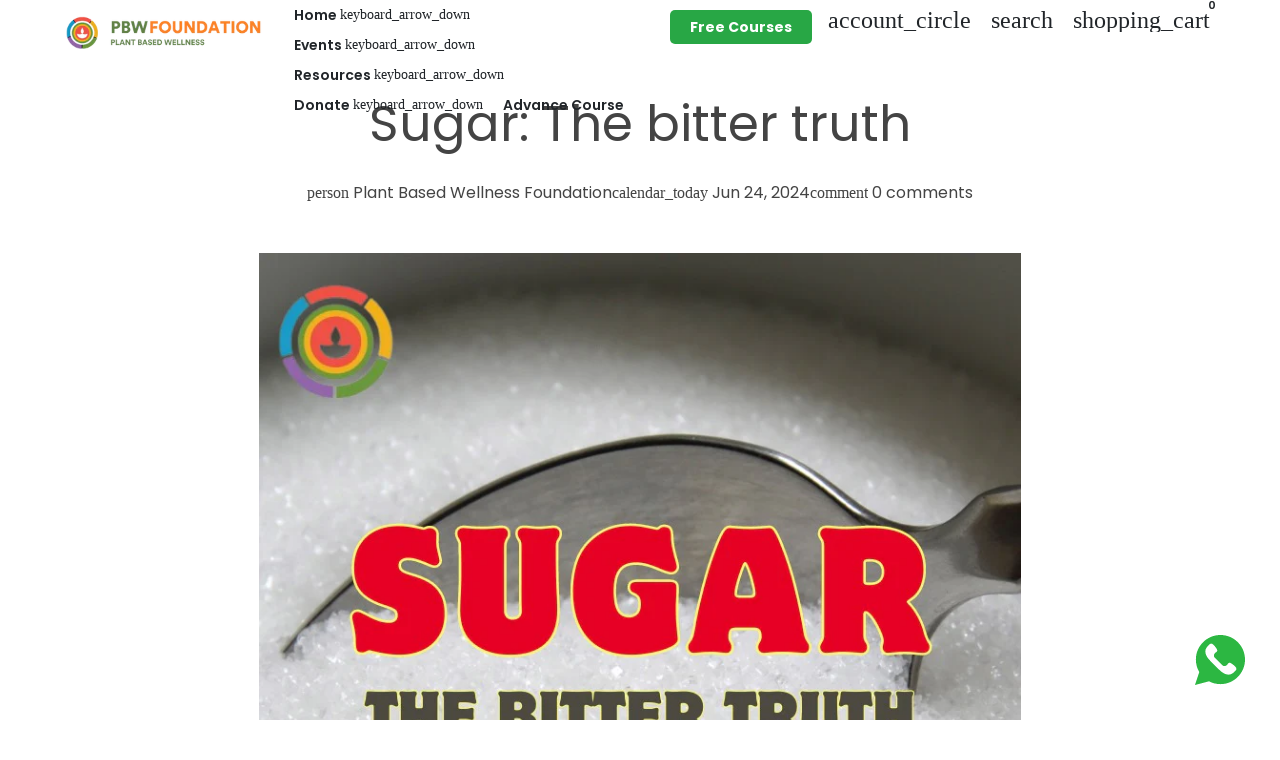

--- FILE ---
content_type: text/html; charset=utf-8
request_url: https://www.pbwfoundation.org/blogs/lmk-blogs/sugar-the-bitter-truth
body_size: 40500
content:
<html class="no-js" lang="en" dir="ltr">
  <head>
    <!-- Basic page needs -->
    <meta charset="utf-8">
    <meta name="viewport" content="width=device-width,initial-scale=1.0,height=device-height,minimum-scale=1.0,maximum-scale=2.0">
    <meta name="theme-color" content="#ebf8c6">
    <meta name="apple-mobile-web-app-capable" content="yes">
    <meta name="mobile-web-app-capable" content="yes">
    <meta name="author" content="Debutify">

    <link rel="canonical" href="https://www.pbwfoundation.org/blogs/lmk-blogs/sugar-the-bitter-truth">

    <!-- Preconnect external resources -->
    <link rel="preconnect" href="https://cdn.shopify.com">
    <link rel="preconnect" href="https://fonts.shopifycdn.com" crossorigin>
    <link rel="preconnect" href="https://monorail-edge.shopifysvc.com">
    <link rel="dns-prefetch" href="https://productreviews.shopifycdn.com">
    <link rel="preconnect" href="https://debutify.com">

    <!-- Preload assets --><link rel="preload" href="//www.pbwfoundation.org/cdn/fonts/poppins/poppins_n7.56758dcf284489feb014a026f3727f2f20a54626.woff2" as="font" type="font/woff2" crossorigin><link rel="preload" href="//www.pbwfoundation.org/cdn/fonts/poppins/poppins_n4.0ba78fa5af9b0e1a374041b3ceaadf0a43b41362.woff2" as="font" type="font/woff2" crossorigin><link rel="preload" href="//www.pbwfoundation.org/cdn/fonts/poppins/poppins_n6.aa29d4918bc243723d56b59572e18228ed0786f6.woff2" as="font" type="font/woff2" crossorigin><link rel="preload" href="//www.pbwfoundation.org/cdn/shop/t/34/assets/material-icons-round.woff2?v=57308159142656431931724135198" as="font" type="font/woff2" crossorigin>
    <link rel="modulepreload" href="//www.pbwfoundation.org/cdn/shop/t/34/assets/theme.min.js?v=117111740207404552801724135199" as="script">

    <!-- Favicon --><link rel="shortcut icon" href="//www.pbwfoundation.org/cdn/shop/files/WhatsApp_Image_2024-05-20_at_10.51.00_39e6d664_624014d8-1671-4f87-87ee-cbe8bcbf12e1.jpg?crop=center&v=1717086758&width=96" class="favicon">
    <link rel="apple-touch-icon" href="//www.pbwfoundation.org/cdn/shop/files/WhatsApp_Image_2024-05-20_at_10.51.00_39e6d664_624014d8-1671-4f87-87ee-cbe8bcbf12e1.jpg?crop=center&v=1717086758&width=180" class="favicon">

    <!-- Title and description -->
    <title>
      Sugar: The bitter truth &ndash; Plant Based Wellness Foundation
    </title><meta name="description" content="June 9, 2024, 2:39 PM IST Lalit Kapoor in FIVE PILLARS OF HEALTH: A Blueprint for Wellbeing, Lifestyle, TOI “The last 50 years of nutrition information in America is a big fraud and that is why diabetes has continued to increase.” – Dr. Robert Lustig, UCSF Dr. Robert Lustig, who taught medical students at the Universit"><!-- Social meta --><meta property="og:type" content="article">
  <meta property="og:title" content="Sugar: The bitter truth"><meta property="og:image" content="http://www.pbwfoundation.org/cdn/shop/articles/WhatsApp_Image_2024-06-24_at_12.02.32_2.jpg?v=1719226586&width=2048">
  <meta property="og:image:secure_url" content="https://www.pbwfoundation.org/cdn/shop/articles/WhatsApp_Image_2024-06-24_at_12.02.32_2.jpg?v=1719226586&width=2048">
  <meta property="og:image:width" content="800">
  <meta property="og:image:height" content="800"><meta property="og:description" content="June 9, 2024, 2:39 PM IST Lalit Kapoor in FIVE PILLARS OF HEALTH: A Blueprint for Wellbeing, Lifestyle, TOI “The last 50 years of nutrition information in America is a big fraud and that is why diabetes has continued to increase.” – Dr. Robert Lustig, UCSF Dr. Robert Lustig, who taught medical students at the Universit"><meta property="og:url" content="https://www.pbwfoundation.org/blogs/lmk-blogs/sugar-the-bitter-truth">
<meta property="og:site_name" content="Plant Based Wellness Foundation"><meta name="twitter:card" content="summary"><meta name="twitter:title" content="Sugar: The bitter truth">
  <meta name="twitter:description" content="June 9, 2024, 2:39 PM IST Lalit Kapoor in FIVE PILLARS OF HEALTH: A Blueprint for Wellbeing, Lifestyle, TOI “The last 50 years of nutrition information in America is a big fraud and that is why diabetes has continued to increase.” – Dr. Robert Lustig, UCSF Dr. Robert Lustig, who taught medical students at the University of California, San Francisco has made it a mission in his life to expose the sugar industry. He highlights the impact of refined sugar on coronary heart diseases (CHD), the leading cause of death worldwide. Dr. Lustig’s YouTube video “Sugar: The Bitter Truth,” released in 2011, went viral with over 24 million views to date. In 2014 he collaborated with Katie Couric, a well known American journalist, to create the documentary “Fed Up” which I strongly recommend. In 1776 when the US became an independent country, the per capita daily"><meta name="twitter:image" content="https://www.pbwfoundation.org/cdn/shop/articles/WhatsApp_Image_2024-06-24_at_12.02.32_2.jpg?crop=center&height=1200&v=1719226586&width=1200">
  <meta name="twitter:image:alt" content="Sugar: The bitter truth"><!-- Microdata -->
  <script type="application/ld+json">
  {
    "@context": "https://schema.org",
    "@type": "BlogPosting",
    "mainEntityOfPage": "/blogs/lmk-blogs/sugar-the-bitter-truth",
    "articleSection": "LMK Blogs",
    "keywords": "",
    "headline": "Sugar: The bitter truth",
    "description": "June 9, 2024, 2:39 PM IST Lalit Kapoor in FIVE PILLARS OF HEALTH: A Blueprint for Wellbeing, Lifestyle, TOI “The last 50 years of nutrition information in America is...",
    "dateCreated": "2024-06-24T16:26:25",
    "datePublished": "2024-06-24T16:26:25",
    "dateModified": "2024-06-24T16:26:25",
    "image": {
      "@type": "ImageObject",
      "url": "https://www.pbwfoundation.org/cdn/shop/articles/WhatsApp_Image_2024-06-24_at_12.02.32_2.jpg?v=1719226586&width=1024",
      "image": "https://www.pbwfoundation.org/cdn/shop/articles/WhatsApp_Image_2024-06-24_at_12.02.32_2.jpg?v=1719226586&width=1024",
      "name": "Sugar: The bitter truth",
      "width": "1024",
      "height": "1024"
    },
    "author": {
      "@type": "Person",
      "name": "Plant Based Wellness Foundation",
      "givenName": "Plant Based Wellness",
      "familyName": "Foundation"
    },
    "publisher": {
      "@type": "Organization",
      "name": "Plant Based Wellness Foundation"
    },
    "commentCount": 0,
    "comment": []
  }
  </script>



  <script type="application/ld+json">
  {
    "@context": "https://schema.org",
    "@type": "BreadcrumbList",
  "itemListElement": [{
      "@type": "ListItem",
      "position": 1,
      "name": "Home",
      "item": "https://www.pbwfoundation.org"
    },{
          "@type": "ListItem",
          "position": 2,
          "name": "LMK Blogs",
          "item": "https://www.pbwfoundation.org/blogs/lmk-blogs"
        }, {
          "@type": "ListItem",
          "position": 3,
          "name": "LMK Blogs",
          "item": "https://www.pbwfoundation.org/blogs/lmk-blogs/sugar-the-bitter-truth"
        }]
  }
  </script>

<!-- Variables --><style>
  :root {
    /*
      _TABLE_OF_CONTENT (Quick Navigation == Double click + Ctrl+F + Enter)

      _Fonts
        _Initialization
        _Body
        _Heading
        _Accent
        _Icon
      _Spacing
        _Spacer
        _Gutter
      _General
        _Page
        _Utilities
        _Container
        _Zindex
        _Borders
        _Buttons
        _Inputs
        _Dropdown
        _Transitions
        _Animations
        _Shadows
        _Overlay
      _Sections
        _Header
        _Footer
        _Drawer
        _Slideshow
        _Collection_grid
      _Components
        _Back_to_top_button
      _Others
        _Social_media
        _Translations
      _Addons
        _Page_transition
        _Product_image_crop
        _Newsletter_popup
    */

    /*============================================================================
      _Fonts
    ============================================================================*/

    /*================ _Initialization ================*//*================ END _Initialization ================*/

    /*================ _Body ================*/--text-font-family: Poppins, sans-serif;
    --text-font-weight: 400;
    --text-font-style: normal;
    --text-font-size: 14px;
    --text-font-size-lg: 16px;
    --text-font-size-sm: 11px;
    --text-font-size-xs: 8px;
    --text-line-height: 1.5;
    --text-letter-spacing: px;
    /*================ END _Body ================*/

    /*================ _Heading ================*/--heading-font-family: Poppins, sans-serif;
    --heading-font-size: 32px;
    --heading-font-size-big: 50px;
    --heading-font-weight: 700;
    --heading-font-style: normal;
    --heading-text-transform: initial;
    --heading-letter-spacing: 0px;
    --heading-alignment: center;
    --heading-bg-color: ;
    --heading-0-font-size: 40px;
    --heading-1-font-size: 32px;
    --heading-2-font-size: 25px;
    --heading-3-font-size: 22px;
    --heading-4-font-size: 19px;
    --heading-5-font-size: 16px;
    --heading-6-font-size: 14px;
    /*================ END _Heading ================*/

    /*================ _Accent ================*/--accent-font-family: Poppins, sans-serif;
    --accent-font-weight: 600;
    --accent-font-style: normal;
    --accent-text-transform: initial;
    --accent-letter-spacing: 0px;
    /*================ END _Accent ================*/

    /*================ _Icon ================*/--icon-font: Material Icons Round;
    --icon-font-size-xl: 48px;
    --icon-font-size-lg: 36px;
    --icon-font-size-md: 24px;
    --icon-font-size-sm: 18px;
    --icon-font-size-xs: 12px;
    --icon-loading: 'cached';
    --icon-select-url: url("\/\/www.pbwfoundation.org\/cdn\/shop\/t\/34\/assets\/icon-select.svg?v=71765994064541245011751882970");
    --icon-select-overlay-url: url("\/\/www.pbwfoundation.org\/cdn\/shop\/t\/34\/assets\/icon-select-overlay.svg?v=104931174666606593581751882970");
    --icon-select-footer-url: url("\/\/www.pbwfoundation.org\/cdn\/shop\/t\/34\/assets\/icon-select-footer.svg?v=62147605728906149631751882970");
    --icon-payment-size: 18px;
    --icon-placeholder-color: px;
    /*================ END _Icon ================*/


    /*============================================================================
      _Spacing
    ============================================================================*/

    /*================ _Spacer ================*/--spacer: 14px;
    --spacer-lg: 21px;
    --spacer-sm: 7px;
    --spacer-xs: 3px;
    /*================ END _Spacer ================*/

    /*================ _Gutter ================*/--gutter: 30px;
    --gutter-lg: 60px;
    --gutter-sm: 16px;
    --gutter-xs: 8px;
    /*================ END _Gutter ================*/


    /*============================================================================
      _General
    ============================================================================*/

    /*================ _Page ================*/
    --page-background: 255 255 255;
    --page-accent-background: 255 255 255;
    --page-border: 0 0 0;
    --page-heading: 41 40 33;
    --page-text: 68 68 68;
    --page-button-background: 235 248 198;
    --page-button-text: 13 12 12;
    --page-link: 10 123 255;
    --page-input-background: 222 222 222;
    --page-error: 255 0 0;
    --page-sale: 255 0 0;
    /*================ END _Page ================*/

    /*================ _Utilities ================*/--opacity: 0.6;
    --text-muted-color: #b4b4b4;
    --scale: 1.3;
    --scroll-bar-width: 16.5px;
    /*================ END _Utilities ================*/

    /*================ _Container ================*/
    --page-container-width: 1180px;
    /*================ END _Container ================*/

    /*================ _Zindex ================*/--zindex-base: 0;
    --zindex-increment: 3;
    --zindex-over-body: 3;
    --zindex-header: 6;
    --zindex-drawer: 999999;
    --zindex-drawer-overlay: 999996;
    --zindex-drawer-under-overlay: 999993;
    --zindex-modal: 1000005;
    --zindex-modal-overlay: 1000002;
    /*================ END _Zindex ================*/

    /*================ _Borders ================*/--border-width: 1px;
    --border-radius: 0px;
    --border-radius-sm: 3px;
    --border-radius-circle: 50%;
    --border-radius-is-circle: 0px;
    --borders: 1px solid #000000;
    /*================ END _Borders ================*/

    /*================ _Buttons ================*/--button-horizontal-padding: 10px;
    --button-horizontal-padding-sm: 10px;
    --button-horizontal-padding-xs: 8px;
    --button-vertical-padding: 5px;
    --button-vertical-padding-sm: 6px;
    --button-vertical-padding-xs: 4px;
    --default-button-background-hover: 203, 203, 203;
    --default-button-border-color-hover: 197, 197, 197;
    --default-button-box-shadow-hover: 171, 171, 171;
    --default-button-background-active: 190, 190, 190;
    --default-button-border-color-active: 184, 184, 184;
    --primary-button-background-hover: 223, 244, 164;
    --primary-button-border-color-hover: 219, 242, 153;
    --primary-button-box-shadow-hover: 255, 255, 255;
    --primary-button-background-active: 215, 241, 141;
    --primary-button-border-color-active: 211, 240, 130;
    --primary-outline-button-box-shadow-hover: 255, 255, 255;
    --primary-reveal-button-box-shadow-hover: 255, 255, 255;

    --arrow-background-hover: 236, 236, 236;
    --arrow-border-color-hover: 230, 230, 230;
    --arrow-box-shadow-hover: 204, 204, 204;
    --arrow-background-active: 223, 223, 223;
    --arrow-border-color-active: 217, 217, 217;

    --custom-buy-it-now-text: "";
    /*================ END _Buttons ================*/

    /*================ _Inputs ================*/--input-height-inner: 31px;
    --input-height-inner-sm: 33px;
    --input-height-inner-xs: 24px;
    --input-height: 33px;
    --input-height-sm: 35px;
    --input-height-xs: 26px;
    --input-bg-color-hover: 203, 203, 203;
    --input-border-color-hover: 197, 197, 197;
    --input-shadow-color-hover: 171, 171, 171;
    --input-bg-color-active: 190, 190, 190;
    --input-border-color-active: 184, 184, 184;
    /*================ END _Inputs ================*/

    /*================ _Dropdown ================*/--dropdown-min-width: 175px;
    --dropdown-max-width: 250px;
    --dropdown-padding: 8px;
    /*================ END _Dropdown ================*/

    /*================ _Transitions ================*/--transition-timing: ease;
    --transition-duration: 0.6s;
    --transition-duration-fast: 0.3s;
    --transition-duration-slow: 1s;
    --transition: all 0.3s ease;
    --transition-drawers: all 0.6s ease;
    --transition-hover: opacity 0.3s ease,
                        background 0.3s ease,
                        border 0.3s ease,
                        box-shadow 0.3s ease;
    /*================ END _Transitions ================*/

    /*================ _Animations ================*/
    --animation-duration: 0.6s;
    --animation-offset: 14px;
    /*================ END _Animations ================*/

    /*================ _Shadows ================*/--shadow: 0px 0px 40px rgba(0, 0, 0, 0.07);
    /*================ END _Shadows ================*/

    /*================ _Overlay ================*/
    --overlay-background: 38 7 89;
    --overlay-text-color: 255 255 255;
    --overlay-opacity: 0.46;
    /*================ END _Overlay ================*/

    /*============================================================================
      _Sections
    ============================================================================*/

    /*================ _Header ================*/
    --header-background: 255 255 255;
    --header-border-color: 255 255 255;
    --header-text-color: 33 37 41;
    --header-menu-font-size: px;
    --header-height-desktop: 68px;
    --header-height-mobile: 60px;
    /*================ END _Header ================*/

    /*================ _Footer ================*/--footer-background: 255 255 255;
    --footer-accent-background: 54 12 123;
    --footer-border: 159 159 159;
    --footer-text: 41 40 33;
    --footer-button-background: 45 255 179;
    --footer-button-text: 54 12 123;
    --footer-link: 45 255 179;
    --footer-input-background: 30 8 64;
    --footer-error: 45 255 179;
    --footer-sale: 255 0 0;

    --footer-text-muted: 169, 169, 166;

    --footer-bg-color-hover: 236, 236, 236;
    --footer-border-color-hover: 230, 230, 230;
    --footer-shadow-color-hover: 204, 204, 204;
    --footer-bg-color-active: 223, 223, 223;
    --footer-border-color-active: 217, 217, 217;
      
    --footer-input-bg-color-hover: 14, 4, 30;
    --footer-input-border-color-hover: 9, 2, 19;
    --footer-input-shadow-color-hover: 73, 19, 155;
    --footer-input-bg-color-active: 3, 1, 7;
    --footer-input-border-color-active: 0, 0, 0;

    --footer-primary-button-bg-color-hover: 7, 255, 165;
    --footer-primary-button-border-color-hover: 0, 249, 159;
    --footer-primary-button-shadow-color-hover: 0, 198, 126;
    --footer-primary-button-bg-color-active: 0, 236, 151;
    --footer-primary-button-border-color-active: 0, 224, 143;

    --footer-primary-outline-button-bg-color-hover: 7, 255, 165;
    --footer-primary-outline-button-border-color-hover: 0, 249, 159;
    --footer-primary-outline-button-shadow-color-hover: 0, 198, 126;
    --footer-primary-outline-button-bg-color-active: 0, 236, 151;
    --footer-primary-outline-button-border-color-active: 0, 224, 143;
    /*================ END _Footer ================*/

    /*================ _Drawer ================*/--drawer-background: 255 255 255;
    --drawer-accent-background: 54 12 123;
    --drawer-border: 62 14 143;
    --drawer-text: 27 22 22;
    --drawer-button-background: 45 255 179;
    --drawer-button-text: 54 12 123;
    --drawer-link: 45 255 179;
    --drawer-input-background: 247 246 248;
    --drawer-error: 45 255 179;
    --drawer-sale: 255 0 0;
    --drawer-overlay: 255 255 255;
    --drawer-overlay-opacity: 0.5;

    --drawer-text-muted: 164, 162, 162;

    --drawer-bg-color-hover: 236, 236, 236;
    --drawer-border-color-hover: 230, 230, 230;
    --drawer-shadow-color-hover: 204, 204, 204;
    --drawer-bg-color-active: 223, 223, 223;
    --drawer-border-color-active: 217, 217, 217;

    --drawer-input-bg-color-hover: 228, 224, 231;
    --drawer-input-border-color-hover: 222, 217, 226;
    --drawer-input-shadow-color-hover: 196, 189, 203;
    --drawer-input-bg-color-active: 215, 210, 220;
    --drawer-input-border-color-active: 209, 203, 215;

    --drawer-primary-button-bg-color-hover: 7, 255, 165;
    --drawer-primary-button-border-color-hover: 0, 249, 159;
    --drawer-primary-button-shadow-color-hover: 0, 198, 126;
    --drawer-primary-button-bg-color-active: 0, 236, 151;
    --drawer-primary-button-border-color-active: 0, 224, 143;

    --drawer-primary-outline-button-bg-color-hover: 7, 255, 165;
    --drawer-primary-outline-button-border-color-hover: 0, 249, 159;
    --drawer-primary-outline-button-shadow-color-hover: 0, 198, 126;
    --drawer-primary-outline-button-bg-color-active: 0, 236, 151;
    --drawer-primary-outline-button-border-color-active: 0, 224, 143;
    /*================ END _Drawer ================*/

    /*================ _Slideshow ================*/
    --slideshow-height-xl: 100vh;
    --slideshow-height-lg: 600px;
    --slideshow-height-md: 500px;
    --slideshow-height-sm: 400px;
    --slideshow-height-xs: 300px;
    --slideshow-height-xl-mobile: 100vh;
    --slideshow-height-lg-mobile: 500px;
    --slideshow-height-md-mobile: 400px;
    --slideshow-height-sm-mobile: 300px;
    --slideshow-height-xs-mobile: 200px;
    /*================ END _Slideshow ================*/

    /*================ _Collection_grid ================*/
    --collection-grid-height-xl: 500px;
    --collection-grid-height-lg: 400px;
    --collection-grid-height-md: 300px;
    --collection-grid-height-sm: 200px;
    --collection-grid-height-xs: 100px;
    /*================ END _Collection_grid ================*/


    /*============================================================================
      _Components
    ============================================================================*/

    /*================ _Back_to_top_button ================*/--back-to-top-bg-color-hover: #ececec;
    --back-to-top-border-color-hover: #e6e6e6;
    --back-to-top-shadow-color-hover: #cccccc;
    --back-to-top-bg-color-active: #dfdfdf;
    --back-to-top-border-color-active: #d9d9d9;
    /*================ END _Back_to_top_button ================*/


    /*================ _Payment_icons ================*/
    --payment-icon-size: 18px;
    /*================ END _Payment_icons ================*/


    /*============================================================================
      _Others
    ============================================================================*/

    /*================ _Social_media ================*/--social-facebook-color: #3b5998;
    --social-facebook-bg-color-hover: 48, 73, 124;
    --social-facebook-border-color-hover: 45, 67, 115;
    --social-facebook-shadow-color-hover: 113, 141, 200;
    --social-facebook-bg-color-active: 41, 62, 106;
    --social-facebook-border-color-active: 38, 57, 97;--social-twitter-color: #1da1f2;
    --social-twitter-bg-color-hover: 13, 141, 220;
    --social-twitter-border-color-hover: 12, 133, 208;
    --social-twitter-shadow-color-hover: 9, 103, 160;
    --social-twitter-bg-color-active: 11, 126, 196;
    --social-twitter-border-color-active: 11, 118, 184;--social-pinterest-color: #bd081c;
    --social-pinterest-bg-color-hover: 152, 6, 23;
    --social-pinterest-border-color-hover: 140, 6, 21;
    --social-pinterest-shadow-color-hover: 246, 53, 74;
    --social-pinterest-bg-color-active: 128, 5, 19;
    --social-pinterest-border-color-active: 116, 5, 17;--social-whatsapp-color: #25d366;
    --social-whatsapp-bg-color-hover: 31, 178, 86;
    --social-whatsapp-border-color-hover: 29, 168, 81;
    --social-whatsapp-shadow-color-hover: 119, 231, 161;
    --social-whatsapp-bg-color-active: 27, 157, 76;
    --social-whatsapp-border-color-active: 26, 146, 71;--social-linkedin-color: #0e76a8;
    --social-linkedin-bg-color-hover: 11, 93, 133;
    --social-linkedin-border-color-hover: 10, 85, 121;
    --social-linkedin-shadow-color-hover: 46, 176, 238;
    --social-linkedin-bg-color-active: 9, 77, 109;
    --social-linkedin-border-color-active: 8, 68, 97;--social-reddit-color: #ff4500;
    --social-reddit-bg-color-hover: 217, 59, 0;
    --social-reddit-border-color-hover: 204, 55, 0;
    --social-reddit-shadow-color-hover: 255, 143, 102;
    --social-reddit-bg-color-active: 191, 52, 0;
    --social-reddit-border-color-active: 179, 48, 0;--social-messenger-color: #0078ff;
    --social-messenger-bg-color-hover: 0, 102, 217;
    --social-messenger-border-color-hover: 0, 96, 204;
    --social-messenger-shadow-color-hover: 102, 174, 255;
    --social-messenger-bg-color-active: 0, 90, 191;
    --social-messenger-border-color-active: 0, 84, 179;


    --social-instagram-color: #e1306c;
    --social-snapchat-color: #fffc00;
    --social-google-color: #dd4b39;
    --social-tumblr-color: #35465c;
    --social-youtube-color: #ff0000;
    --social-vimeo-color: #1ab7ea;
    /*================ END _Social_media ================*/

    /*================ _Translations ================*/
    --text-buy-now: null;
    /*================ END _Translations ================*/

    /*============================================================================
      _Addons
    ============================================================================*/

    /*================ _Announcement_bar ================*/
    --announcement-background: 255 255 255;
    --announcement-text-color: 27 22 22;
    /*================ END _Announcement_bar ================*/

    /*================ _Page_transition ================*/
    --page-transition-logo-width: 80px;
    /*================ END _Page_transition ================*/

    /*================ _Product_image_crop ================*/--product-image-crop-ratio: 100%;
    --product-image-crop-position: center center;
    /*================ END _Product_image_crop ================*/

    /*================ _Newsletter_popup ================*/--newsletter-popup-color: #292821;
    --newsletter-popup-bg-color-hover: 20, 19, 16;
    --newsletter-popup-border-color-hover: 13, 12, 10;
    --newsletter-popup-shadow-color-hover: 98, 95, 78;
    --newsletter-popup-bg-color-active: 6, 6, 5;
    --newsletter-popup-border-color-active: 0, 0, 0;
    /*================ END _Newsletter_popup ================*/

    /*================ Quick_compare ================*/
    --quick-compare-button-position-y: 30%;
    /*================ END Quick_compare ================*/
  }

  /* Typography (heading) */
  @font-face {
  font-family: Poppins;
  font-weight: 700;
  font-style: normal;
  font-display: fallback;
  src: url("//www.pbwfoundation.org/cdn/fonts/poppins/poppins_n7.56758dcf284489feb014a026f3727f2f20a54626.woff2") format("woff2"),
       url("//www.pbwfoundation.org/cdn/fonts/poppins/poppins_n7.f34f55d9b3d3205d2cd6f64955ff4b36f0cfd8da.woff") format("woff");
}


  /* Typography (body) */
  @font-face {
  font-family: Poppins;
  font-weight: 400;
  font-style: normal;
  font-display: fallback;
  src: url("//www.pbwfoundation.org/cdn/fonts/poppins/poppins_n4.0ba78fa5af9b0e1a374041b3ceaadf0a43b41362.woff2") format("woff2"),
       url("//www.pbwfoundation.org/cdn/fonts/poppins/poppins_n4.214741a72ff2596839fc9760ee7a770386cf16ca.woff") format("woff");
}


  /* Typography (accent) */
  @font-face {
  font-family: Poppins;
  font-weight: 600;
  font-style: normal;
  font-display: fallback;
  src: url("//www.pbwfoundation.org/cdn/fonts/poppins/poppins_n6.aa29d4918bc243723d56b59572e18228ed0786f6.woff2") format("woff2"),
       url("//www.pbwfoundation.org/cdn/fonts/poppins/poppins_n6.5f815d845fe073750885d5b7e619ee00e8111208.woff") format("woff");
}


  .material-icons-round {
      font-family: Material Icons Round;
      font-weight: normal;
      font-style: normal;
      letter-spacing: normal;
      text-transform: none;
      display: inline-block;
      white-space: nowrap;
      word-wrap: normal;
      direction: ltr;
      -webkit-font-feature-settings: "liga";
      -webkit-font-smoothing: antialiased;
      vertical-align: bottom;
      overflow: hidden;
      opacity: 0;
      visibility: hidden;
      font-size: 0;
  }

  .font-icons-loaded .material-icons-round {
      opacity: 1;
      visibility: visible;
      font-size: inherit;
  }

  [dir='rtl']:root {
    --transform-logical-flip: -1;
    --transform-origin-start: right;
    --transform-origin-end: left;
  }

  [dir='rtl'] .material-icons-round {
      transform: scaleX(-1);
      filter: FlipH;
      -ms-filter: 'FlipH';
  }
</style><script>
  document.documentElement.classList.replace('no-js', 'js');

  window.themeVariables = {
    files: {
      vendors: {
        js: {
          jquery: "\/\/www.pbwfoundation.org\/cdn\/shop\/t\/34\/assets\/jquery.min.js?v=4805047220204001301724135198",
          slick: "\/\/www.pbwfoundation.org\/cdn\/shop\/t\/34\/assets\/slick.min.js?v=175803716795896901441724135199",
          enquire: "\/\/www.pbwfoundation.org\/cdn\/shop\/t\/34\/assets\/enquire.min.js?v=124044215961681421201724135198",
          vimeoLiteEmbed: "\/\/www.pbwfoundation.org\/cdn\/shop\/t\/34\/assets\/lite-vimeo-embed.min.js?v=40099524275488985421724135198",
          youtubeLiteEmbed: "\/\/www.pbwfoundation.org\/cdn\/shop\/t\/34\/assets\/lite-youtube-embed.min.js?v=16887791353622068811724135198",
          ajaxinate: "\/\/www.pbwfoundation.org\/cdn\/shop\/t\/34\/assets\/ajaxinate.min.js?v=178505583664938805191724135197",
          orderTracking: "\/\/www.pbwfoundation.org\/cdn\/shop\/t\/34\/assets\/track-order.min.js?v=134335736556116334531724135199",
          flatPickr: "\/\/www.pbwfoundation.org\/cdn\/shop\/t\/34\/assets\/flatpickr.min.js?v=121108572548078949161724135198",
          instafeed: "\/\/www.pbwfoundation.org\/cdn\/shop\/t\/34\/assets\/instafeed.min.js?v=8185069563019250911724135198",
          currencies: "\/services\/javascripts\/currencies.js",
          vanillaZoom: "\/\/www.pbwfoundation.org\/cdn\/shop\/t\/34\/assets\/vanilla-zoom.min.js?v=50645964204582831841724135199",
          fancybox: "\/\/www.pbwfoundation.org\/cdn\/shop\/t\/34\/assets\/fancybox.min.js?v=103116298367447238991724135198",
        },
        css: {
          slick: "\/\/www.pbwfoundation.org\/cdn\/shop\/t\/34\/assets\/slick.min.css?v=35107989112814935041724135199",
          youtubeLiteEmbed: "\/\/www.pbwfoundation.org\/cdn\/shop\/t\/34\/assets\/lite-youtube-embed.min.css?v=130827940337802477991724135198",
          flatPickr: "\/\/www.pbwfoundation.org\/cdn\/shop\/t\/34\/assets\/flatpickr.min.css?v=162817163934324188751724135198",
          fancybox: "\/\/www.pbwfoundation.org\/cdn\/shop\/t\/34\/assets\/fancybox.min.css?v=56048481964571989451724135198",
          modelViewerUiStyles: 'https://cdn.shopify.com/shopifycloud/model-viewer-ui/assets/v1.0/model-viewer-ui.css',
        }
      },
      sections: {
        js: {
          map: "\/\/www.pbwfoundation.org\/cdn\/shop\/t\/34\/assets\/section-map.min.js?v=28802949546442596401724135199",
          video: "\/\/www.pbwfoundation.org\/cdn\/shop\/t\/34\/assets\/section-video.min.js?v=114090816093395366481724135199",
          testimonials: "\/\/www.pbwfoundation.org\/cdn\/shop\/t\/34\/assets\/section-testimonials.min.js?v=85665673450669902341724135199",
          logoList: "\/\/www.pbwfoundation.org\/cdn\/shop\/t\/34\/assets\/section-logo-list.min.js?v=160236604465826650521724135199",
          collectionsList: "\/\/www.pbwfoundation.org\/cdn\/shop\/t\/34\/assets\/section-collections-list.min.js?v=55485715628579298821724135199",
          slideshow: "\/\/www.pbwfoundation.org\/cdn\/shop\/t\/34\/assets\/section-slideshow.min.js?v=123567083828383159231724135199",
          featuredCollection: "\/\/www.pbwfoundation.org\/cdn\/shop\/t\/34\/assets\/section-featured-collection.min.js?v=16429524502465226471724135199",
          product: "\/\/www.pbwfoundation.org\/cdn\/shop\/t\/34\/assets\/section-product.min.js?v=149505788250526712531724135199",
          collection: "\/\/www.pbwfoundation.org\/cdn\/shop\/t\/34\/assets\/section-collection.min.js?v=148840905227057419971724135199",
          footer: "\/\/www.pbwfoundation.org\/cdn\/shop\/t\/34\/assets\/section-footer.min.js?v=138384964841070931541724135199",
          header: "\/\/www.pbwfoundation.org\/cdn\/shop\/t\/34\/assets\/section-header.min.js?v=93395308099625234681724135199",
          drawerMenu: "\/\/www.pbwfoundation.org\/cdn\/shop\/t\/34\/assets\/section-drawer-menu.min.js?v=168634217549230805861724135199",
          passwordHeader: "\/\/www.pbwfoundation.org\/cdn\/shop\/t\/34\/assets\/section-password-header.min.js?v=38974729931375618681724135199",
          productRecommendations: "\/\/www.pbwfoundation.org\/cdn\/shop\/t\/34\/assets\/section-product-recommendations.min.js?v=116254749477513010321724135199",
        }
      },
      components: {
        js: {
          slider: "\/\/www.pbwfoundation.org\/cdn\/shop\/t\/34\/assets\/component-slider.min.js?v=54046066731729719301724135198",
          dropdown: "\/\/www.pbwfoundation.org\/cdn\/shop\/t\/34\/assets\/component-dropdown.min.js?v=15989574707983804491724135197",
          notificationToast: "\/\/www.pbwfoundation.org\/cdn\/shop\/t\/34\/assets\/component-notification-toast.min.js?v=117110494403566405061724135198",
          productModel: "\/\/www.pbwfoundation.org\/cdn\/shop\/t\/34\/assets\/component-product-model.min.js?v=61400308532673314311724135198",
          visibility: "\/\/www.pbwfoundation.org\/cdn\/shop\/t\/34\/assets\/component-visibility.min.js?v=14257080387872587371724135198",
          cartModal: "\/\/www.pbwfoundation.org\/cdn\/shop\/t\/34\/assets\/component-cart-modal.min.js?v=749964772568337331724135197",
          productQuantities: "\/\/www.pbwfoundation.org\/cdn\/shop\/t\/34\/assets\/component-product-quantities.min.js?v=28188426407232419661724135198",
          fetchProductMarkup: "\/\/www.pbwfoundation.org\/cdn\/shop\/t\/34\/assets\/component-fetch-product-markup.min.js?v=128424354383653275901724135197",
          syncVariantImage: "\/\/www.pbwfoundation.org\/cdn\/shop\/t\/34\/assets\/component-sync-variant-image.min.js?v=29132915736173440821724135198",
          variants: "\/\/www.pbwfoundation.org\/cdn\/shop\/t\/34\/assets\/component-variants.min.js?v=179466562427082653921724135198",
          requiredToCheckout: "\/\/www.pbwfoundation.org\/cdn\/shop\/t\/34\/assets\/component-required-to-checkout.min.js?v=112223187979766599631724135198",
          goToCheckout: "\/\/www.pbwfoundation.org\/cdn\/shop\/t\/34\/assets\/component-go-to-checkout.min.js?v=91173666464906708241724135197",
          discountCode: "\/\/www.pbwfoundation.org\/cdn\/shop\/t\/34\/assets\/component-discount-code.min.js?v=1005196900670153711724135197",
          ajaxCart: "\/\/www.pbwfoundation.org\/cdn\/shop\/t\/34\/assets\/component-ajax-cart.min.js?v=48237929949846435611724135197",
          modal: "\/\/www.pbwfoundation.org\/cdn\/shop\/t\/34\/assets\/component-modal.min.js?v=156384480170026411971724135198",
          loadingState: "\/\/www.pbwfoundation.org\/cdn\/shop\/t\/34\/assets\/component-loading-state.min.js?v=92134679443381640311724135198",
          imagesLazyloading: "\/\/www.pbwfoundation.org\/cdn\/shop\/t\/34\/assets\/component-images-lazyloading.min.js?v=9441973415631759951724135197",
          loadFontIcons: "\/\/www.pbwfoundation.org\/cdn\/shop\/t\/34\/assets\/component-load-font-icons.min.js?v=84324253512535053961724135197",
          handleExternalLinks: "\/\/www.pbwfoundation.org\/cdn\/shop\/t\/34\/assets\/component-handle-external-links.min.js?v=47442331608936458461724135197",
          drawer: "\/\/www.pbwfoundation.org\/cdn\/shop\/t\/34\/assets\/component-drawer.min.js?v=123513866503001032501724135197",
          tabs: "\/\/www.pbwfoundation.org\/cdn\/shop\/t\/34\/assets\/component-tabs.min.js?v=164644137281471120281724135198",
        }
      }
    },

    settings: {
      icon: "material-icons-round",
      faviconUrl: "\/\/www.pbwfoundation.org\/cdn\/shop\/files\/WhatsApp_Image_2024-05-20_at_10.51.00_39e6d664_624014d8-1671-4f87-87ee-cbe8bcbf12e1.jpg?crop=center\u0026height=100\u0026v=1717086758\u0026width=100",
      enableSearch: true,
      cartType: "drawer",
      shareFacebook: true,
      shareTwitter: false,
      sharePinterest: false,
      shareWhatsapp: true,
      shareLinkedin: false,
      shareReddit: false,
      shareEmail: true,
      shareMessenger: true,
      enableSearchByProducts: true,
      enableSearchByArticles: true,
      enableSearchByPages: true,
      saleType: "amount",
      productGridEnableHistoryState: true,
      timeZone: "-540",
      enableTransparentHeaderOnDesktop: false,
      enableTransparentHeaderOnMobile: false,
      moneyFormat: "Rs. {{amount}}",
      addons: {
        addToCartAnimation: {
          type: "shakeX",
          interval: 10
        },
        backToTop: {
          showOnMobile: true,
          position: "center"
        },
        breadcrumbs: {
          showOnDesktop: true,
          showOnMobile: true,
          showSocialMediaOnDesktop: true,
          showSocialMediaOnMobile: true
        },
        cartBubble: {
          enableAnimation: true,
        },
        cartFavicon: {
          icon: "\/\/www.pbwfoundation.org\/cdn\/shop\/files\/1000187940.jpg?crop=center\u0026height=192\u0026v=1707923135\u0026width=192",
        },
        cookieBox: {
          useDrawerColors: true,
          forEUOnly: true,
          buttonStyle: "btn--primary",
        },
        customCurrencies: {
          currencyFormat: "money_format",
          showOriginalPrice: true,
        },
        deliveryDate: {
          requiredToCheckout: false,
          excludeDays: "SAT, SUN",
        },
        facebookMessenger: {
          code: "",
          showOnMobile: true
        },
        inactiveTabMessage: {
          delay: 1,
        },
        infiniteScroll: {
          type: "click",
        },
        inventoryQuantity: {
          thresholdQuantity: 10,
        },
        minimumOrder: {
          amount: "70",
        },
        orderFeedback: {
          requiredToCheckout: false,
        },
        productZooming: {
          zoomType: "zoom",
          showArrows: true,
        },
        shopProtect: {
          disableImagesCopy: true,
          disableImagesDragging: true,
          disableProductTextCopy: true,
          disableArticleTextCopy: true,
          disableBestSelling: true,
        },
        smartSearch: {
          resultLimit: 4,
        }
      }
    },

    strings: {
      iconFontFamilyName: "material-icons-round",
      iconFontFamilyUrl: "\/\/www.pbwfoundation.org\/cdn\/shop\/t\/34\/assets\/material-icons-round.woff2?v=57308159142656431931724135198",
      addToCartButton: "Pay Now",
      soldOutButton: "Sold Out",
      unavailable: "Unavailable",
      salePrice: "Sale price",
      save: "Save {{ saved_amount }}",
      regularPrice: "Regular price",
      shareFacebook: "Share",
      shareFacebookAlt: "Share on Facebook",
      shareTwitterAlt: "Tweet on Twitter",
      sharePinterestAlt: "Pin on Pinterest",
      shareWhatsappAlt: "Share on Whatsapp",
      shareLinkedinAlt: "Share on LinkedIn",
      shareRedditAlt: "Share on Reddit",
      shareEmailAlt: "Share by Email",
      shareMessengerAlt: "Share on Messenger",
      facebookPageId: "61557415313603",shopCurrency: "INR",close: "general.password_page.close",
      months: {
        full: {
          1: "January",
          2: "February",
          3: "March",
          4: "April",
          5: "May",
          6: "June",
          7: "July",
          8: "August",
          9: "September",
          10: "October",
          11: "November",
          12: "December"
        },
        short: {
          1: "Jan",
          2: "Feb",
          3: "Mar",
          4: "Apr",
          5: "May",
          6: "Jun",
          7: "Jul",
          8: "Aug",
          9: "Sep",
          10: "Oct",
          11: "Nov",
          12: "Dec"
        }
      },
      weekdays: {
        full: {
          0: "Sunday",
          1: "Monday",
          2: "Tuesday",
          3: "Wednesday",
          4: "Thursday",
          5: "Friday",
          6: "Saturday"
        },
        short: {
          0: "Sun",
          1: "Mon",
          2: "Tue",
          3: "Wed",
          4: "Thu",
          5: "Fri",
          6: "Sat"
        }
      },
      addons: {
        agreeToTerms: {
          warning: "You must agree with the terms and conditions of sales to check out.",
        },
        cookieBox: {
          text: "\u003cstrong\u003eDo you like cookies?\u003c\/strong\u003e 🍪 We use cookies to ensure you get the best experience on our website.",
          buttonLabel: "Accept cookies",
        },
        deliveryDate: {
          warning: "Make a selection to continue",
        },
        inactiveTabMessage: {
          firstMessage: "🔥 Don\u0026#39;t forget this...",
          secondMessage: "🔥 Come back!",
        },
        minimumOrder: {
          reached: "Minimum order amount reached. You may proceed to checkout.",
          notReached: "You still haven\u0026#39;t reached the minimum order amount. Add {left_amount} to proceed.",
        },
        orderFeedback: {
          otherText: "Other",
        },
        quickCompare: {
          add: "Add to Quick compare",
          remove: "Remove from Quick compare",
        },
        trustBadge: {
          text: "Guaranteed safe \u0026amp; secure checkout",
        },
        wishlist: {
          add: "Add to Wish list",
          remove: "Remove from Wish list",
        }
      }
    },

    variables: {
      pageTitle: "Sugar: The bitter truth",
      pageDescription: "June 9, 2024, 2:39 PM IST Lalit Kapoor in FIVE PILLARS OF HEALTH: A Blueprint for Wellbeing, Lifestyle, TOI “The last 50 years of nutrition information in America is a big fraud and that is why diabetes has continued to increase.” – Dr. Robert Lustig, UCSF Dr. Robert Lustig, who taught medical students at the Universit",
      pageImage: "\/\/cdn.shopify.com\/s\/files\/1\/0672\/9927\/9072\/articles\/WhatsApp_Image_2024-06-24_at_12.02.32_2.jpg?v=1719226586",
      currentTags: null,
      shop: {
        name: "Plant Based Wellness Foundation",
        publishedLocales: [{"shop_locale":{"locale":"en","enabled":true,"primary":true,"published":true}}],
        permanentDomain: "0d7e2a-3.myshopify.com"
      },
      request: {
        path: "\/blogs\/lmk-blogs\/sugar-the-bitter-truth",
        host: "www.pbwfoundation.org",
        pageType: "article",
      },
      routes: {
        rootUrl: "\/",
        predictiveSearchUrl: "\/search\/suggest",
      },
      page: {
        url: null,
        title: null,
      },
      collection: {
        url: null,
        title: null,
        image: null,
        image1200: null,
      },
      product: {
        url: null,
        title: null,
        featuredMedia1200: null,
      },
      blog: {
        url: "\/blogs\/lmk-blogs",
        title: "LMK Blogs",
      },
      article: {
        url: "\/blogs\/lmk-blogs\/sugar-the-bitter-truth",
        title: "Sugar: The bitter truth",
        image: "\/\/www.pbwfoundation.org\/cdn\/shop\/articles\/WhatsApp_Image_2024-06-24_at_12.02.32_2.jpg?v=1719226586",
        image1200: "\/\/www.pbwfoundation.org\/cdn\/shop\/articles\/WhatsApp_Image_2024-06-24_at_12.02.32_2.jpg?v=1719226586\u0026width=1200",
      },
      cart: {
        itemCount: 0
      },
      productPlaceholderSvg: "\u003csvg class=\"placeholder-svg\" xmlns=\"http:\/\/www.w3.org\/2000\/svg\" viewBox=\"0 0 525.5 525.5\"\u003e\u003cpath d=\"M375.5 345.2c0-.1 0-.1 0 0 0-.1 0-.1 0 0-1.1-2.9-2.3-5.5-3.4-7.8-1.4-4.7-2.4-13.8-.5-19.8 3.4-10.6 3.6-40.6 1.2-54.5-2.3-14-12.3-29.8-18.5-36.9-5.3-6.2-12.8-14.9-15.4-17.9 8.6-5.6 13.3-13.3 14-23 0-.3 0-.6.1-.8.4-4.1-.6-9.9-3.9-13.5-2.1-2.3-4.8-3.5-8-3.5h-54.9c-.8-7.1-3-13-5.2-17.5-6.8-13.9-12.5-16.5-21.2-16.5h-.7c-8.7 0-14.4 2.5-21.2 16.5-2.2 4.5-4.4 10.4-5.2 17.5h-48.5c-3.2 0-5.9 1.2-8 3.5-3.2 3.6-4.3 9.3-3.9 13.5 0 .2 0 .5.1.8.7 9.8 5.4 17.4 14 23-2.6 3.1-10.1 11.7-15.4 17.9-6.1 7.2-16.1 22.9-18.5 36.9-2.2 13.3-1.2 47.4 1 54.9 1.1 3.8 1.4 14.5-.2 19.4-1.2 2.4-2.3 5-3.4 7.9-4.4 11.6-6.2 26.3-5 32.6 1.8 9.9 16.5 14.4 29.4 14.4h176.8c12.9 0 27.6-4.5 29.4-14.4 1.2-6.5-.5-21.1-5-32.7zm-97.7-178c.3-3.2.8-10.6-.2-18 2.4 4.3 5 10.5 5.9 18h-5.7zm-36.3-17.9c-1 7.4-.5 14.8-.2 18h-5.7c.9-7.5 3.5-13.7 5.9-18zm4.5-6.9c0-.1.1-.2.1-.4 4.4-5.3 8.4-5.8 13.1-5.8h.7c4.7 0 8.7.6 13.1 5.8 0 .1 0 .2.1.4 3.2 8.9 2.2 21.2 1.8 25h-30.7c-.4-3.8-1.3-16.1 1.8-25zm-70.7 42.5c0-.3 0-.6-.1-.9-.3-3.4.5-8.4 3.1-11.3 1-1.1 2.1-1.7 3.4-2.1l-.6.6c-2.8 3.1-3.7 8.1-3.3 11.6 0 .2 0 .5.1.8.3 3.5.9 11.7 10.6 18.8.3.2.8.2 1-.2.2-.3.2-.8-.2-1-9.2-6.7-9.8-14.4-10-17.7 0-.3 0-.6-.1-.8-.3-3.2.5-7.7 3-10.5.8-.8 1.7-1.5 2.6-1.9h155.7c1 .4 1.9 1.1 2.6 1.9 2.5 2.8 3.3 7.3 3 10.5 0 .2 0 .5-.1.8-.3 3.6-1 13.1-13.8 20.1-.3.2-.5.6-.3 1 .1.2.4.4.6.4.1 0 .2 0 .3-.1 13.5-7.5 14.3-17.5 14.6-21.3 0-.3 0-.5.1-.8.4-3.5-.5-8.5-3.3-11.6l-.6-.6c1.3.4 2.5 1.1 3.4 2.1 2.6 2.9 3.5 7.9 3.1 11.3 0 .3 0 .6-.1.9-1.5 20.9-23.6 31.4-65.5 31.4h-43.8c-41.8 0-63.9-10.5-65.4-31.4zm91 89.1h-7c0-1.5 0-3-.1-4.2-.2-12.5-2.2-31.1-2.7-35.1h3.6c.8 0 1.4-.6 1.4-1.4v-14.1h2.4v14.1c0 .8.6 1.4 1.4 1.4h3.7c-.4 3.9-2.4 22.6-2.7 35.1v4.2zm65.3 11.9h-16.8c-.4 0-.7.3-.7.7 0 .4.3.7.7.7h16.8v2.8h-62.2c0-.9-.1-1.9-.1-2.8h33.9c.4 0 .7-.3.7-.7 0-.4-.3-.7-.7-.7h-33.9c-.1-3.2-.1-6.3-.1-9h62.5v9zm-12.5 24.4h-6.3l.2-1.6h5.9l.2 1.6zm-5.8-4.5l1.6-12.3h2l1.6 12.3h-5.2zm-57-19.9h-62.4v-9h62.5c0 2.7 0 5.8-.1 9zm-62.4 1.4h62.4c0 .9-.1 1.8-.1 2.8H194v-2.8zm65.2 0h7.3c0 .9.1 1.8.1 2.8H259c.1-.9.1-1.8.1-2.8zm7.2-1.4h-7.2c.1-3.2.1-6.3.1-9h7c0 2.7 0 5.8.1 9zm-7.7-66.7v6.8h-9v-6.8h9zm-8.9 8.3h9v.7h-9v-.7zm0 2.1h9v2.3h-9v-2.3zm26-1.4h-9v-.7h9v.7zm-9 3.7v-2.3h9v2.3h-9zm9-5.9h-9v-6.8h9v6.8zm-119.3 91.1c-2.1-7.1-3-40.9-.9-53.6 2.2-13.5 11.9-28.6 17.8-35.6 5.6-6.5 13.5-15.7 15.7-18.3 11.4 6.4 28.7 9.6 51.8 9.6h6v14.1c0 .8.6 1.4 1.4 1.4h5.4c.3 3.1 2.4 22.4 2.7 35.1 0 1.2.1 2.6.1 4.2h-63.9c-.8 0-1.4.6-1.4 1.4v16.1c0 .8.6 1.4 1.4 1.4H256c-.8 11.8-2.8 24.7-8 33.3-2.6 4.4-4.9 8.5-6.9 12.2-.4.7-.1 1.6.6 1.9.2.1.4.2.6.2.5 0 1-.3 1.3-.8 1.9-3.7 4.2-7.7 6.8-12.1 5.4-9.1 7.6-22.5 8.4-34.7h7.8c.7 11.2 2.6 23.5 7.1 32.4.2.5.8.8 1.3.8.2 0 .4 0 .6-.2.7-.4 1-1.2.6-1.9-4.3-8.5-6.1-20.3-6.8-31.1H312l-2.4 18.6c-.1.4.1.8.3 1.1.3.3.7.5 1.1.5h9.6c.4 0 .8-.2 1.1-.5.3-.3.4-.7.3-1.1l-2.4-18.6H333c.8 0 1.4-.6 1.4-1.4v-16.1c0-.8-.6-1.4-1.4-1.4h-63.9c0-1.5 0-2.9.1-4.2.2-12.7 2.3-32 2.7-35.1h5.2c.8 0 1.4-.6 1.4-1.4v-14.1h6.2c23.1 0 40.4-3.2 51.8-9.6 2.3 2.6 10.1 11.8 15.7 18.3 5.9 6.9 15.6 22.1 17.8 35.6 2.2 13.4 2 43.2-1.1 53.1-1.2 3.9-1.4 8.7-1 13-1.7-2.8-2.9-4.4-3-4.6-.2-.3-.6-.5-.9-.6h-.5c-.2 0-.4.1-.5.2-.6.5-.8 1.4-.3 2 0 0 .2.3.5.8 1.4 2.1 5.6 8.4 8.9 16.7h-42.9v-43.8c0-.8-.6-1.4-1.4-1.4s-1.4.6-1.4 1.4v44.9c0 .1-.1.2-.1.3 0 .1 0 .2.1.3v9c-1.1 2-3.9 3.7-10.5 3.7h-7.5c-.4 0-.7.3-.7.7 0 .4.3.7.7.7h7.5c5 0 8.5-.9 10.5-2.8-.1 3.1-1.5 6.5-10.5 6.5H210.4c-9 0-10.5-3.4-10.5-6.5 2 1.9 5.5 2.8 10.5 2.8h67.4c.4 0 .7-.3.7-.7 0-.4-.3-.7-.7-.7h-67.4c-6.7 0-9.4-1.7-10.5-3.7v-54.5c0-.8-.6-1.4-1.4-1.4s-1.4.6-1.4 1.4v43.8h-43.6c4.2-10.2 9.4-17.4 9.5-17.5.5-.6.3-1.5-.3-2s-1.5-.3-2 .3c-.1.2-1.4 2-3.2 5 .1-4.9-.4-10.2-1.1-12.8zm221.4 60.2c-1.5 8.3-14.9 12-26.6 12H174.4c-11.8 0-25.1-3.8-26.6-12-1-5.7.6-19.3 4.6-30.2H197v9.8c0 6.4 4.5 9.7 13.4 9.7h105.4c8.9 0 13.4-3.3 13.4-9.7v-9.8h44c4 10.9 5.6 24.5 4.6 30.2z\"\/\u003e\u003cpath d=\"M286.1 359.3c0 .4.3.7.7.7h14.7c.4 0 .7-.3.7-.7 0-.4-.3-.7-.7-.7h-14.7c-.3 0-.7.3-.7.7zm5.3-145.6c13.5-.5 24.7-2.3 33.5-5.3.4-.1.6-.5.4-.9-.1-.4-.5-.6-.9-.4-8.6 3-19.7 4.7-33 5.2-.4 0-.7.3-.7.7 0 .4.3.7.7.7zm-11.3.1c.4 0 .7-.3.7-.7 0-.4-.3-.7-.7-.7H242c-19.9 0-35.3-2.5-45.9-7.4-.4-.2-.8 0-.9.3-.2.4 0 .8.3.9 10.8 5 26.4 7.5 46.5 7.5h38.1zm-7.2 116.9c.4.1.9.1 1.4.1 1.7 0 3.4-.7 4.7-1.9 1.4-1.4 1.9-3.2 1.5-5-.2-.8-.9-1.2-1.7-1.1-.8.2-1.2.9-1.1 1.7.3 1.2-.4 2-.7 2.4-.9.9-2.2 1.3-3.4 1-.8-.2-1.5.3-1.7 1.1s.2 1.5 1 1.7z\"\/\u003e\u003cpath d=\"M275.5 331.6c-.8 0-1.4.6-1.5 1.4 0 .8.6 1.4 1.4 1.5h.3c3.6 0 7-2.8 7.7-6.3.2-.8-.4-1.5-1.1-1.7-.8-.2-1.5.4-1.7 1.1-.4 2.3-2.8 4.2-5.1 4zm5.4 1.6c-.6.5-.6 1.4-.1 2 1.1 1.3 2.5 2.2 4.2 2.8.2.1.3.1.5.1.6 0 1.1-.3 1.3-.9.3-.7-.1-1.6-.8-1.8-1.2-.5-2.2-1.2-3-2.1-.6-.6-1.5-.6-2.1-.1zm-38.2 12.7c.5 0 .9 0 1.4-.1.8-.2 1.3-.9 1.1-1.7-.2-.8-.9-1.3-1.7-1.1-1.2.3-2.5-.1-3.4-1-.4-.4-1-1.2-.8-2.4.2-.8-.3-1.5-1.1-1.7-.8-.2-1.5.3-1.7 1.1-.4 1.8.1 3.7 1.5 5 1.2 1.2 2.9 1.9 4.7 1.9z\"\/\u003e\u003cpath d=\"M241.2 349.6h.3c.8 0 1.4-.7 1.4-1.5s-.7-1.4-1.5-1.4c-2.3.1-4.6-1.7-5.1-4-.2-.8-.9-1.3-1.7-1.1-.8.2-1.3.9-1.1 1.7.7 3.5 4.1 6.3 7.7 6.3zm-9.7 3.6c.2 0 .3 0 .5-.1 1.6-.6 3-1.6 4.2-2.8.5-.6.5-1.5-.1-2s-1.5-.5-2 .1c-.8.9-1.8 1.6-3 2.1-.7.3-1.1 1.1-.8 1.8 0 .6.6.9 1.2.9z\"\/\u003e\u003c\/svg\u003e"
    },

    breakpoints: {
      'sm': 'screen and (min-width: 576px)',
      'md': 'screen and (min-width: 768px)',
      'lg': 'screen and (min-width: 992px)',
      'xl': 'screen and (min-width: 1200px)',

      'sm-max': 'screen and (max-width: 575px)',
      'md-max': 'screen and (max-width: 767px)',
      'lg-max': 'screen and (max-width: 991px)',
      'xl-max': 'screen and (max-width: 1199px)'
    },

    animation: {
      duration: 600,
      durationSlow: 1000,
      speed: 300,
    }
  };
</script>
<!-- CSS --><link href="//www.pbwfoundation.org/cdn/shop/t/34/assets/theme.css?v=129566665082668840371724233237" rel="stylesheet" type="text/css" media="all" /><!-- JS -->
    <script type="module" src="//www.pbwfoundation.org/cdn/shop/t/34/assets/theme.min.js?v=117111740207404552801724135199" defer></script><!-- Header hook for plugins -->
    <script>window.performance && window.performance.mark && window.performance.mark('shopify.content_for_header.start');</script><meta id="shopify-digital-wallet" name="shopify-digital-wallet" content="/67299279072/digital_wallets/dialog">
<link rel="alternate" type="application/atom+xml" title="Feed" href="/blogs/lmk-blogs.atom" />
<script async="async" src="/checkouts/internal/preloads.js?locale=en-IN"></script>
<script id="shopify-features" type="application/json">{"accessToken":"6e820589bc2131ff744e46cefbee1c56","betas":["rich-media-storefront-analytics"],"domain":"www.pbwfoundation.org","predictiveSearch":true,"shopId":67299279072,"locale":"en"}</script>
<script>var Shopify = Shopify || {};
Shopify.shop = "0d7e2a-3.myshopify.com";
Shopify.locale = "en";
Shopify.currency = {"active":"INR","rate":"1.0"};
Shopify.country = "IN";
Shopify.theme = {"name":"theme-export-www-pbwfoundation-org-pbwfdbf-the","id":144773611744,"schema_name":"Debutify","schema_version":"6.0.3","theme_store_id":null,"role":"main"};
Shopify.theme.handle = "null";
Shopify.theme.style = {"id":null,"handle":null};
Shopify.cdnHost = "www.pbwfoundation.org/cdn";
Shopify.routes = Shopify.routes || {};
Shopify.routes.root = "/";</script>
<script type="module">!function(o){(o.Shopify=o.Shopify||{}).modules=!0}(window);</script>
<script>!function(o){function n(){var o=[];function n(){o.push(Array.prototype.slice.apply(arguments))}return n.q=o,n}var t=o.Shopify=o.Shopify||{};t.loadFeatures=n(),t.autoloadFeatures=n()}(window);</script>
<script id="shop-js-analytics" type="application/json">{"pageType":"article"}</script>
<script defer="defer" async type="module" src="//www.pbwfoundation.org/cdn/shopifycloud/shop-js/modules/v2/client.init-shop-cart-sync_BT-GjEfc.en.esm.js"></script>
<script defer="defer" async type="module" src="//www.pbwfoundation.org/cdn/shopifycloud/shop-js/modules/v2/chunk.common_D58fp_Oc.esm.js"></script>
<script defer="defer" async type="module" src="//www.pbwfoundation.org/cdn/shopifycloud/shop-js/modules/v2/chunk.modal_xMitdFEc.esm.js"></script>
<script type="module">
  await import("//www.pbwfoundation.org/cdn/shopifycloud/shop-js/modules/v2/client.init-shop-cart-sync_BT-GjEfc.en.esm.js");
await import("//www.pbwfoundation.org/cdn/shopifycloud/shop-js/modules/v2/chunk.common_D58fp_Oc.esm.js");
await import("//www.pbwfoundation.org/cdn/shopifycloud/shop-js/modules/v2/chunk.modal_xMitdFEc.esm.js");

  window.Shopify.SignInWithShop?.initShopCartSync?.({"fedCMEnabled":true,"windoidEnabled":true});

</script>
<script>(function() {
  var isLoaded = false;
  function asyncLoad() {
    if (isLoaded) return;
    isLoaded = true;
    var urls = ["https:\/\/api.getcontactwidget.com\/embed.js?shop=0d7e2a-3.myshopify.com","https:\/\/cdn.shopify.com\/s\/files\/1\/0672\/9927\/9072\/t\/17\/assets\/pop_67299279072.js?v=1708354120\u0026shop=0d7e2a-3.myshopify.com","https:\/\/cdn.weglot.com\/weglot_script_tag.js?shop=0d7e2a-3.myshopify.com"];
    for (var i = 0; i < urls.length; i++) {
      var s = document.createElement('script');
      s.type = 'text/javascript';
      s.async = true;
      s.src = urls[i];
      var x = document.getElementsByTagName('script')[0];
      x.parentNode.insertBefore(s, x);
    }
  };
  if(window.attachEvent) {
    window.attachEvent('onload', asyncLoad);
  } else {
    window.addEventListener('load', asyncLoad, false);
  }
})();</script>
<script id="__st">var __st={"a":67299279072,"offset":19800,"reqid":"766ee8c1-862d-4c2c-b498-47c29b2ea337-1769092728","pageurl":"www.pbwfoundation.org\/blogs\/lmk-blogs\/sugar-the-bitter-truth","s":"articles-591354101984","u":"2f89b56b4954","p":"article","rtyp":"article","rid":591354101984};</script>
<script>window.ShopifyPaypalV4VisibilityTracking = true;</script>
<script id="form-persister">!function(){'use strict';const t='contact',e='new_comment',n=[[t,t],['blogs',e],['comments',e],[t,'customer']],o='password',r='form_key',c=['recaptcha-v3-token','g-recaptcha-response','h-captcha-response',o],s=()=>{try{return window.sessionStorage}catch{return}},i='__shopify_v',u=t=>t.elements[r],a=function(){const t=[...n].map((([t,e])=>`form[action*='/${t}']:not([data-nocaptcha='true']) input[name='form_type'][value='${e}']`)).join(',');var e;return e=t,()=>e?[...document.querySelectorAll(e)].map((t=>t.form)):[]}();function m(t){const e=u(t);a().includes(t)&&(!e||!e.value)&&function(t){try{if(!s())return;!function(t){const e=s();if(!e)return;const n=u(t);if(!n)return;const o=n.value;o&&e.removeItem(o)}(t);const e=Array.from(Array(32),(()=>Math.random().toString(36)[2])).join('');!function(t,e){u(t)||t.append(Object.assign(document.createElement('input'),{type:'hidden',name:r})),t.elements[r].value=e}(t,e),function(t,e){const n=s();if(!n)return;const r=[...t.querySelectorAll(`input[type='${o}']`)].map((({name:t})=>t)),u=[...c,...r],a={};for(const[o,c]of new FormData(t).entries())u.includes(o)||(a[o]=c);n.setItem(e,JSON.stringify({[i]:1,action:t.action,data:a}))}(t,e)}catch(e){console.error('failed to persist form',e)}}(t)}const f=t=>{if('true'===t.dataset.persistBound)return;const e=function(t,e){const n=function(t){return'function'==typeof t.submit?t.submit:HTMLFormElement.prototype.submit}(t).bind(t);return function(){let t;return()=>{t||(t=!0,(()=>{try{e(),n()}catch(t){(t=>{console.error('form submit failed',t)})(t)}})(),setTimeout((()=>t=!1),250))}}()}(t,(()=>{m(t)}));!function(t,e){if('function'==typeof t.submit&&'function'==typeof e)try{t.submit=e}catch{}}(t,e),t.addEventListener('submit',(t=>{t.preventDefault(),e()})),t.dataset.persistBound='true'};!function(){function t(t){const e=(t=>{const e=t.target;return e instanceof HTMLFormElement?e:e&&e.form})(t);e&&m(e)}document.addEventListener('submit',t),document.addEventListener('DOMContentLoaded',(()=>{const e=a();for(const t of e)f(t);var n;n=document.body,new window.MutationObserver((t=>{for(const e of t)if('childList'===e.type&&e.addedNodes.length)for(const t of e.addedNodes)1===t.nodeType&&'FORM'===t.tagName&&a().includes(t)&&f(t)})).observe(n,{childList:!0,subtree:!0,attributes:!1}),document.removeEventListener('submit',t)}))}()}();</script>
<script integrity="sha256-4kQ18oKyAcykRKYeNunJcIwy7WH5gtpwJnB7kiuLZ1E=" data-source-attribution="shopify.loadfeatures" defer="defer" src="//www.pbwfoundation.org/cdn/shopifycloud/storefront/assets/storefront/load_feature-a0a9edcb.js" crossorigin="anonymous"></script>
<script data-source-attribution="shopify.dynamic_checkout.dynamic.init">var Shopify=Shopify||{};Shopify.PaymentButton=Shopify.PaymentButton||{isStorefrontPortableWallets:!0,init:function(){window.Shopify.PaymentButton.init=function(){};var t=document.createElement("script");t.src="https://www.pbwfoundation.org/cdn/shopifycloud/portable-wallets/latest/portable-wallets.en.js",t.type="module",document.head.appendChild(t)}};
</script>
<script data-source-attribution="shopify.dynamic_checkout.buyer_consent">
  function portableWalletsHideBuyerConsent(e){var t=document.getElementById("shopify-buyer-consent"),n=document.getElementById("shopify-subscription-policy-button");t&&n&&(t.classList.add("hidden"),t.setAttribute("aria-hidden","true"),n.removeEventListener("click",e))}function portableWalletsShowBuyerConsent(e){var t=document.getElementById("shopify-buyer-consent"),n=document.getElementById("shopify-subscription-policy-button");t&&n&&(t.classList.remove("hidden"),t.removeAttribute("aria-hidden"),n.addEventListener("click",e))}window.Shopify?.PaymentButton&&(window.Shopify.PaymentButton.hideBuyerConsent=portableWalletsHideBuyerConsent,window.Shopify.PaymentButton.showBuyerConsent=portableWalletsShowBuyerConsent);
</script>
<script data-source-attribution="shopify.dynamic_checkout.cart.bootstrap">document.addEventListener("DOMContentLoaded",(function(){function t(){return document.querySelector("shopify-accelerated-checkout-cart, shopify-accelerated-checkout")}if(t())Shopify.PaymentButton.init();else{new MutationObserver((function(e,n){t()&&(Shopify.PaymentButton.init(),n.disconnect())})).observe(document.body,{childList:!0,subtree:!0})}}));
</script>

<script>window.performance && window.performance.mark && window.performance.mark('shopify.content_for_header.end');</script>
  <script type="text/javascript">
  window.Pop = window.Pop || {};
  window.Pop.common = window.Pop.common || {};
  window.Pop.common.shop = {
    permanent_domain: '0d7e2a-3.myshopify.com',
    currency: "INR",
    money_format: "Rs. {{amount}}",
    id: 67299279072
  };
  

  window.Pop.common.template = 'article';
  window.Pop.common.cart = {};
  window.Pop.common.vapid_public_key = "BJuXCmrtTK335SuczdNVYrGVtP_WXn4jImChm49st7K7z7e8gxSZUKk4DhUpk8j2Xpiw5G4-ylNbMKLlKkUEU98=";
  window.Pop.global_config = {"asset_urls":{"loy":{},"rev":{},"pu":{"init_js":null},"widgets":{"init_js":"https:\/\/cdn.shopify.com\/s\/files\/1\/0194\/1736\/6592\/t\/1\/assets\/ba_widget_init.js?v=1728041536","modal_js":"https:\/\/cdn.shopify.com\/s\/files\/1\/0194\/1736\/6592\/t\/1\/assets\/ba_widget_modal.js?v=1728041538","modal_css":"https:\/\/cdn.shopify.com\/s\/files\/1\/0194\/1736\/6592\/t\/1\/assets\/ba_widget_modal.css?v=1654723622"},"forms":{},"global":{"helper_js":"https:\/\/cdn.shopify.com\/s\/files\/1\/0194\/1736\/6592\/t\/1\/assets\/ba_pop_tracking.js?v=1704919189"}},"proxy_paths":{"pop":"\/apps\/ba-pop","app_metrics":"\/apps\/ba-pop\/app_metrics","push_subscription":"\/apps\/ba-pop\/push"},"aat":["pop"],"pv":false,"sts":false,"bam":false,"batc":false,"base_money_format":"Rs. {{amount}}","loy_js_api_enabled":false,"shop":{"id":67299279072,"name":"Plant Based Wellness Foundation","domain":"www.pbwfoundation.org"}};
  window.Pop.widgets_config = {"id":189474,"active":false,"frequency_limit_amount":2,"frequency_limit_time_unit":"days","background_image":{"position":"none"},"initial_state":{"body":"Sign up and unlock your instant discount","title":"Get 10% off your order","cta_text":"Claim Discount","show_email":true,"action_text":"Saving...","footer_text":"You are signing up to receive communication via email and can unsubscribe at any time.","dismiss_text":"No thanks","email_placeholder":"Email Address","phone_placeholder":"Phone Number","show_phone_number":false},"success_state":{"body":"Thanks for subscribing. Copy your discount code and apply to your next order.","title":"Discount Unlocked 🎉","cta_text":"Continue shopping","cta_action":"dismiss"},"closed_state":{"action":"close_widget","font_size":"20","action_text":"GET 10% OFF","display_offset":"300","display_position":"left"},"error_state":{"submit_error":"Sorry, please try again later","invalid_email":"Please enter valid email address!","error_subscribing":"Error subscribing, try again later","already_registered":"You have already registered","invalid_phone_number":"Please enter valid phone number!"},"trigger":{"delay":0},"colors":{"link_color":"#4FC3F7","sticky_bar_bg":"#C62828","cta_font_color":"#fff","body_font_color":"#000","sticky_bar_text":"#fff","background_color":"#fff","error_background":"#ffdede","error_text_color":"#ff2626","title_font_color":"#000","footer_font_color":"#bbb","dismiss_font_color":"#bbb","cta_background_color":"#000","sticky_coupon_bar_bg":"#286ef8","sticky_coupon_bar_text":"#fff"},"sticky_coupon_bar":{},"display_style":{"font":"Arial","size":"regular","align":"center"},"dismissable":true,"has_background":false,"opt_in_channels":["email"],"rules":[],"widget_css":".powered_by_rivo{\n  display: block;\n}\n.ba_widget_main_design {\n  background: #fff;\n}\n.ba_widget_content{text-align: center}\n.ba_widget_parent{\n  font-family: Arial;\n}\n.ba_widget_parent.background{\n}\n.ba_widget_left_content{\n}\n.ba_widget_right_content{\n}\n#ba_widget_cta_button:disabled{\n  background: #000cc;\n}\n#ba_widget_cta_button{\n  background: #000;\n  color: #fff;\n}\n#ba_widget_cta_button:after {\n  background: #000e0;\n}\n.ba_initial_state_title, .ba_success_state_title{\n  color: #000;\n}\n.ba_initial_state_body, .ba_success_state_body{\n  color: #000;\n}\n.ba_initial_state_dismiss_text{\n  color: #bbb;\n}\n.ba_initial_state_footer_text, .ba_initial_state_sms_agreement{\n  color: #bbb;\n}\n.ba_widget_error{\n  color: #ff2626;\n  background: #ffdede;\n}\n.ba_link_color{\n  color: #4FC3F7;\n}\n","custom_css":null,"logo":null};
</script>


<script type="text/javascript">
  

  (function() {
    //Global snippet for Email Popups
    //this is updated automatically - do not edit manually.
    document.addEventListener('DOMContentLoaded', function() {
      function loadScript(src, defer, done) {
        var js = document.createElement('script');
        js.src = src;
        js.defer = defer;
        js.onload = function(){done();};
        js.onerror = function(){
          done(new Error('Failed to load script ' + src));
        };
        document.head.appendChild(js);
      }

      function browserSupportsAllFeatures() {
        return window.Promise && window.fetch && window.Symbol;
      }

      if (browserSupportsAllFeatures()) {
        main();
      } else {
        loadScript('https://cdnjs.cloudflare.com/polyfill/v3/polyfill.min.js?features=Promise,fetch', true, main);
      }

      function loadAppScripts(){
        const popAppEmbedEnabled = document.getElementById("pop-app-embed-init");

        if (window.Pop.global_config.aat.includes("pop") && !popAppEmbedEnabled){
          loadScript(window.Pop.global_config.asset_urls.widgets.init_js, true, function(){});
        }
      }

      function main(err) {
        loadScript(window.Pop.global_config.asset_urls.global.helper_js, false, loadAppScripts);
      }
    });
  })();
</script>



    
  <!-- BEGIN app block: shopify://apps/musbu-wa-chat/blocks/app-embed/267d7a73-494b-4925-ba55-49fe70b0f09e -->

<div id="cx_whatsapp_init"></div>


<script>
console.log("--------------CX - WhatsApp Chat---------------");
window.cxMusbuMetaData = {"id":10944,"shop_id":"0d7e2a-3.myshopify.com","button_color":"#000000","button_position":null,"button_size":44,"mobile_view":1,"where_to_show":"all","background_color":"#ffbb00s","button_shape":"circle","isBackground":false,"icon_uid":1,"whatsapp_number":"+917290003712","whatsapp_text":"Hi I would need some assistance , pls help","pro_icon":"1","sendProductUrl":0,"review_enabled":"1","status":1,"channels":[{"type":"whatsapp","displayOnDesktop":true,"displayOnMobile":true,"number":"+919773729921"}],"styling":{"buttonLayout":"1","singleAccountLayout":"0","multipleAccountLayout":"1","desktopPosition":null,"customDesktopSpacing":false,"desktopSpacing1":"10","desktopSpacing2":"10","mobilePosition":"right","customMobileSpacing":false,"mobileSpacing1":"10","mobileSpacing2":"10","buttonBackgroundColor":"#10c379","popupBackgroundColor":"#10c379","hoverText":null,"popupTitle":null,"popupSubtitle":null,"buttonHeading":null,"buttonSubHeading":null,"pageLinks":[{"page":null}],"isPreset":["3"],"presetId":"29","isRounded":false,"isCustomIcon":["1"],"selectedCustomIcon":"svg1","defaultChatMessage":null,"chatInputPlaceholder":null,"chatButtonName":null,"isPulse":true,"isNotificationNumber":false,"notificationNumber":"1","customCss":null},"settings":null,"created_at":"2024-04-27T05:46:59.000000Z","updated_at":"2024-09-25T05:24:28.000000Z"};

// Check if FontAwesome object exists
if (typeof FontAwesome == "undefined") {
    // FontAwesome is not loaded, add the CDN link
    var link = document.createElement("link");
    link.rel = "stylesheet";
    link.href = "https://cdnjs.cloudflare.com/ajax/libs/font-awesome/5.15.3/css/fontawesome.min.css";
    link.integrity = "sha512-OdEXQYCOldjqUEsuMKsZRj93Ht23QRlhIb8E/X0sbwZhme8eUw6g8q7AdxGJKakcBbv7+/PX0Gc2btf7Ru8cZA==";
    link.crossOrigin = "anonymous";
    link.referrerPolicy = "no-referrer";
    document.head.appendChild(link);
}
</script>


<!-- END app block --><!-- BEGIN app block: shopify://apps/lookfy-gallery/blocks/app-embed/596af5f6-9933-4730-95c2-f7d8d52a0c3e --><!-- BEGIN app snippet: javascript -->
<script type="text/javascript">
window.lfPageType??="article";
window.lfPageId??="";
window.lfHandle??="";
window.lfShopID??="67299279072";
window.lfShopUrl??="https://www.pbwfoundation.org";
window.lfIsoCode??="en";
window.lfCountry??="en";
window.lfLanguages??=[{"shop_locale":{"locale":"en","enabled":true,"primary":true,"published":true}}];
window.lfCurrencyFormat??="Rs. {{amount}}";
window.lfMoneyFormat??="Rs. {{amount}}";
window.lfCartAdd??="/cart/add";
window.lfCartUrl??="/cart";
window.lfShopLang??={"add_to_cart_select":"Select {attribute_label}","choose_options":"Choose Options","add_to_cart":"Add to Cart","add_all_to_cart":"Add All to Cart","sold_out":"Sold Out","load_more":"Load More","badge_discount":"Off","sale":"Sale","description":"Description","in_this_photo":"In this media","shop_the_look":"Shop the Look","all":"All","view_full_details":"View Full Details","shop_now":"Shop Now","volume_pricing":"Volume pricing available"};
window.lfShopTrans??=null;
window.lfCustomJs??=null;
window.lfCustomCss??=null;
window.lfPopupCss??=null;
window.lfTooltipPosition??="normal";
window.lfPlan??="friend";
window.lfPlanDev??="";
window.lfHeading??=null;
window.lfStlFont??=null;
window.lfLibs??={};
</script><style data-shopify>


</style><!-- END app snippet -->
<!-- END app block --><script src="https://cdn.shopify.com/extensions/019a15d4-71d4-7279-8062-f2f76f98d8e1/musbu-49/assets/cx_whatsapp_button.js" type="text/javascript" defer="defer"></script>
<link href="https://cdn.shopify.com/extensions/019a15d4-71d4-7279-8062-f2f76f98d8e1/musbu-49/assets/musbu-chat-support.css" rel="stylesheet" type="text/css" media="all">
<script src="https://cdn.shopify.com/extensions/019bdeb5-0f88-74c2-bca8-b9ed42b1e34f/lookfy-lookbook-gallery-766/assets/lookfy.js" type="text/javascript" defer="defer"></script>
<link href="https://cdn.shopify.com/extensions/019bdeb5-0f88-74c2-bca8-b9ed42b1e34f/lookfy-lookbook-gallery-766/assets/lookfy.css" rel="stylesheet" type="text/css" media="all">
<script src="https://cdn.shopify.com/extensions/19689677-6488-4a31-adf3-fcf4359c5fd9/forms-2295/assets/shopify-forms-loader.js" type="text/javascript" defer="defer"></script>
<link href="https://monorail-edge.shopifysvc.com" rel="dns-prefetch">
<script>(function(){if ("sendBeacon" in navigator && "performance" in window) {try {var session_token_from_headers = performance.getEntriesByType('navigation')[0].serverTiming.find(x => x.name == '_s').description;} catch {var session_token_from_headers = undefined;}var session_cookie_matches = document.cookie.match(/_shopify_s=([^;]*)/);var session_token_from_cookie = session_cookie_matches && session_cookie_matches.length === 2 ? session_cookie_matches[1] : "";var session_token = session_token_from_headers || session_token_from_cookie || "";function handle_abandonment_event(e) {var entries = performance.getEntries().filter(function(entry) {return /monorail-edge.shopifysvc.com/.test(entry.name);});if (!window.abandonment_tracked && entries.length === 0) {window.abandonment_tracked = true;var currentMs = Date.now();var navigation_start = performance.timing.navigationStart;var payload = {shop_id: 67299279072,url: window.location.href,navigation_start,duration: currentMs - navigation_start,session_token,page_type: "article"};window.navigator.sendBeacon("https://monorail-edge.shopifysvc.com/v1/produce", JSON.stringify({schema_id: "online_store_buyer_site_abandonment/1.1",payload: payload,metadata: {event_created_at_ms: currentMs,event_sent_at_ms: currentMs}}));}}window.addEventListener('pagehide', handle_abandonment_event);}}());</script>
<script id="web-pixels-manager-setup">(function e(e,d,r,n,o){if(void 0===o&&(o={}),!Boolean(null===(a=null===(i=window.Shopify)||void 0===i?void 0:i.analytics)||void 0===a?void 0:a.replayQueue)){var i,a;window.Shopify=window.Shopify||{};var t=window.Shopify;t.analytics=t.analytics||{};var s=t.analytics;s.replayQueue=[],s.publish=function(e,d,r){return s.replayQueue.push([e,d,r]),!0};try{self.performance.mark("wpm:start")}catch(e){}var l=function(){var e={modern:/Edge?\/(1{2}[4-9]|1[2-9]\d|[2-9]\d{2}|\d{4,})\.\d+(\.\d+|)|Firefox\/(1{2}[4-9]|1[2-9]\d|[2-9]\d{2}|\d{4,})\.\d+(\.\d+|)|Chrom(ium|e)\/(9{2}|\d{3,})\.\d+(\.\d+|)|(Maci|X1{2}).+ Version\/(15\.\d+|(1[6-9]|[2-9]\d|\d{3,})\.\d+)([,.]\d+|)( \(\w+\)|)( Mobile\/\w+|) Safari\/|Chrome.+OPR\/(9{2}|\d{3,})\.\d+\.\d+|(CPU[ +]OS|iPhone[ +]OS|CPU[ +]iPhone|CPU IPhone OS|CPU iPad OS)[ +]+(15[._]\d+|(1[6-9]|[2-9]\d|\d{3,})[._]\d+)([._]\d+|)|Android:?[ /-](13[3-9]|1[4-9]\d|[2-9]\d{2}|\d{4,})(\.\d+|)(\.\d+|)|Android.+Firefox\/(13[5-9]|1[4-9]\d|[2-9]\d{2}|\d{4,})\.\d+(\.\d+|)|Android.+Chrom(ium|e)\/(13[3-9]|1[4-9]\d|[2-9]\d{2}|\d{4,})\.\d+(\.\d+|)|SamsungBrowser\/([2-9]\d|\d{3,})\.\d+/,legacy:/Edge?\/(1[6-9]|[2-9]\d|\d{3,})\.\d+(\.\d+|)|Firefox\/(5[4-9]|[6-9]\d|\d{3,})\.\d+(\.\d+|)|Chrom(ium|e)\/(5[1-9]|[6-9]\d|\d{3,})\.\d+(\.\d+|)([\d.]+$|.*Safari\/(?![\d.]+ Edge\/[\d.]+$))|(Maci|X1{2}).+ Version\/(10\.\d+|(1[1-9]|[2-9]\d|\d{3,})\.\d+)([,.]\d+|)( \(\w+\)|)( Mobile\/\w+|) Safari\/|Chrome.+OPR\/(3[89]|[4-9]\d|\d{3,})\.\d+\.\d+|(CPU[ +]OS|iPhone[ +]OS|CPU[ +]iPhone|CPU IPhone OS|CPU iPad OS)[ +]+(10[._]\d+|(1[1-9]|[2-9]\d|\d{3,})[._]\d+)([._]\d+|)|Android:?[ /-](13[3-9]|1[4-9]\d|[2-9]\d{2}|\d{4,})(\.\d+|)(\.\d+|)|Mobile Safari.+OPR\/([89]\d|\d{3,})\.\d+\.\d+|Android.+Firefox\/(13[5-9]|1[4-9]\d|[2-9]\d{2}|\d{4,})\.\d+(\.\d+|)|Android.+Chrom(ium|e)\/(13[3-9]|1[4-9]\d|[2-9]\d{2}|\d{4,})\.\d+(\.\d+|)|Android.+(UC? ?Browser|UCWEB|U3)[ /]?(15\.([5-9]|\d{2,})|(1[6-9]|[2-9]\d|\d{3,})\.\d+)\.\d+|SamsungBrowser\/(5\.\d+|([6-9]|\d{2,})\.\d+)|Android.+MQ{2}Browser\/(14(\.(9|\d{2,})|)|(1[5-9]|[2-9]\d|\d{3,})(\.\d+|))(\.\d+|)|K[Aa][Ii]OS\/(3\.\d+|([4-9]|\d{2,})\.\d+)(\.\d+|)/},d=e.modern,r=e.legacy,n=navigator.userAgent;return n.match(d)?"modern":n.match(r)?"legacy":"unknown"}(),u="modern"===l?"modern":"legacy",c=(null!=n?n:{modern:"",legacy:""})[u],f=function(e){return[e.baseUrl,"/wpm","/b",e.hashVersion,"modern"===e.buildTarget?"m":"l",".js"].join("")}({baseUrl:d,hashVersion:r,buildTarget:u}),m=function(e){var d=e.version,r=e.bundleTarget,n=e.surface,o=e.pageUrl,i=e.monorailEndpoint;return{emit:function(e){var a=e.status,t=e.errorMsg,s=(new Date).getTime(),l=JSON.stringify({metadata:{event_sent_at_ms:s},events:[{schema_id:"web_pixels_manager_load/3.1",payload:{version:d,bundle_target:r,page_url:o,status:a,surface:n,error_msg:t},metadata:{event_created_at_ms:s}}]});if(!i)return console&&console.warn&&console.warn("[Web Pixels Manager] No Monorail endpoint provided, skipping logging."),!1;try{return self.navigator.sendBeacon.bind(self.navigator)(i,l)}catch(e){}var u=new XMLHttpRequest;try{return u.open("POST",i,!0),u.setRequestHeader("Content-Type","text/plain"),u.send(l),!0}catch(e){return console&&console.warn&&console.warn("[Web Pixels Manager] Got an unhandled error while logging to Monorail."),!1}}}}({version:r,bundleTarget:l,surface:e.surface,pageUrl:self.location.href,monorailEndpoint:e.monorailEndpoint});try{o.browserTarget=l,function(e){var d=e.src,r=e.async,n=void 0===r||r,o=e.onload,i=e.onerror,a=e.sri,t=e.scriptDataAttributes,s=void 0===t?{}:t,l=document.createElement("script"),u=document.querySelector("head"),c=document.querySelector("body");if(l.async=n,l.src=d,a&&(l.integrity=a,l.crossOrigin="anonymous"),s)for(var f in s)if(Object.prototype.hasOwnProperty.call(s,f))try{l.dataset[f]=s[f]}catch(e){}if(o&&l.addEventListener("load",o),i&&l.addEventListener("error",i),u)u.appendChild(l);else{if(!c)throw new Error("Did not find a head or body element to append the script");c.appendChild(l)}}({src:f,async:!0,onload:function(){if(!function(){var e,d;return Boolean(null===(d=null===(e=window.Shopify)||void 0===e?void 0:e.analytics)||void 0===d?void 0:d.initialized)}()){var d=window.webPixelsManager.init(e)||void 0;if(d){var r=window.Shopify.analytics;r.replayQueue.forEach((function(e){var r=e[0],n=e[1],o=e[2];d.publishCustomEvent(r,n,o)})),r.replayQueue=[],r.publish=d.publishCustomEvent,r.visitor=d.visitor,r.initialized=!0}}},onerror:function(){return m.emit({status:"failed",errorMsg:"".concat(f," has failed to load")})},sri:function(e){var d=/^sha384-[A-Za-z0-9+/=]+$/;return"string"==typeof e&&d.test(e)}(c)?c:"",scriptDataAttributes:o}),m.emit({status:"loading"})}catch(e){m.emit({status:"failed",errorMsg:(null==e?void 0:e.message)||"Unknown error"})}}})({shopId: 67299279072,storefrontBaseUrl: "https://www.pbwfoundation.org",extensionsBaseUrl: "https://extensions.shopifycdn.com/cdn/shopifycloud/web-pixels-manager",monorailEndpoint: "https://monorail-edge.shopifysvc.com/unstable/produce_batch",surface: "storefront-renderer",enabledBetaFlags: ["2dca8a86"],webPixelsConfigList: [{"id":"1478394080","configuration":"{\"accountID\":\"lookfy-d339d764-2c9f-4938-98a9-8d6b72688367|||0\"}","eventPayloadVersion":"v1","runtimeContext":"STRICT","scriptVersion":"3c51ddc37cc35217c63ea0db5b237abd","type":"APP","apiClientId":60983508993,"privacyPurposes":["ANALYTICS","MARKETING","SALE_OF_DATA"],"dataSharingAdjustments":{"protectedCustomerApprovalScopes":["read_customer_personal_data"]}},{"id":"shopify-app-pixel","configuration":"{}","eventPayloadVersion":"v1","runtimeContext":"STRICT","scriptVersion":"0450","apiClientId":"shopify-pixel","type":"APP","privacyPurposes":["ANALYTICS","MARKETING"]},{"id":"shopify-custom-pixel","eventPayloadVersion":"v1","runtimeContext":"LAX","scriptVersion":"0450","apiClientId":"shopify-pixel","type":"CUSTOM","privacyPurposes":["ANALYTICS","MARKETING"]}],isMerchantRequest: false,initData: {"shop":{"name":"Plant Based Wellness Foundation","paymentSettings":{"currencyCode":"INR"},"myshopifyDomain":"0d7e2a-3.myshopify.com","countryCode":"IN","storefrontUrl":"https:\/\/www.pbwfoundation.org"},"customer":null,"cart":null,"checkout":null,"productVariants":[],"purchasingCompany":null},},"https://www.pbwfoundation.org/cdn","fcfee988w5aeb613cpc8e4bc33m6693e112",{"modern":"","legacy":""},{"shopId":"67299279072","storefrontBaseUrl":"https:\/\/www.pbwfoundation.org","extensionBaseUrl":"https:\/\/extensions.shopifycdn.com\/cdn\/shopifycloud\/web-pixels-manager","surface":"storefront-renderer","enabledBetaFlags":"[\"2dca8a86\"]","isMerchantRequest":"false","hashVersion":"fcfee988w5aeb613cpc8e4bc33m6693e112","publish":"custom","events":"[[\"page_viewed\",{}]]"});</script><script>
  window.ShopifyAnalytics = window.ShopifyAnalytics || {};
  window.ShopifyAnalytics.meta = window.ShopifyAnalytics.meta || {};
  window.ShopifyAnalytics.meta.currency = 'INR';
  var meta = {"page":{"pageType":"article","resourceType":"article","resourceId":591354101984,"requestId":"766ee8c1-862d-4c2c-b498-47c29b2ea337-1769092728"}};
  for (var attr in meta) {
    window.ShopifyAnalytics.meta[attr] = meta[attr];
  }
</script>
<script class="analytics">
  (function () {
    var customDocumentWrite = function(content) {
      var jquery = null;

      if (window.jQuery) {
        jquery = window.jQuery;
      } else if (window.Checkout && window.Checkout.$) {
        jquery = window.Checkout.$;
      }

      if (jquery) {
        jquery('body').append(content);
      }
    };

    var hasLoggedConversion = function(token) {
      if (token) {
        return document.cookie.indexOf('loggedConversion=' + token) !== -1;
      }
      return false;
    }

    var setCookieIfConversion = function(token) {
      if (token) {
        var twoMonthsFromNow = new Date(Date.now());
        twoMonthsFromNow.setMonth(twoMonthsFromNow.getMonth() + 2);

        document.cookie = 'loggedConversion=' + token + '; expires=' + twoMonthsFromNow;
      }
    }

    var trekkie = window.ShopifyAnalytics.lib = window.trekkie = window.trekkie || [];
    if (trekkie.integrations) {
      return;
    }
    trekkie.methods = [
      'identify',
      'page',
      'ready',
      'track',
      'trackForm',
      'trackLink'
    ];
    trekkie.factory = function(method) {
      return function() {
        var args = Array.prototype.slice.call(arguments);
        args.unshift(method);
        trekkie.push(args);
        return trekkie;
      };
    };
    for (var i = 0; i < trekkie.methods.length; i++) {
      var key = trekkie.methods[i];
      trekkie[key] = trekkie.factory(key);
    }
    trekkie.load = function(config) {
      trekkie.config = config || {};
      trekkie.config.initialDocumentCookie = document.cookie;
      var first = document.getElementsByTagName('script')[0];
      var script = document.createElement('script');
      script.type = 'text/javascript';
      script.onerror = function(e) {
        var scriptFallback = document.createElement('script');
        scriptFallback.type = 'text/javascript';
        scriptFallback.onerror = function(error) {
                var Monorail = {
      produce: function produce(monorailDomain, schemaId, payload) {
        var currentMs = new Date().getTime();
        var event = {
          schema_id: schemaId,
          payload: payload,
          metadata: {
            event_created_at_ms: currentMs,
            event_sent_at_ms: currentMs
          }
        };
        return Monorail.sendRequest("https://" + monorailDomain + "/v1/produce", JSON.stringify(event));
      },
      sendRequest: function sendRequest(endpointUrl, payload) {
        // Try the sendBeacon API
        if (window && window.navigator && typeof window.navigator.sendBeacon === 'function' && typeof window.Blob === 'function' && !Monorail.isIos12()) {
          var blobData = new window.Blob([payload], {
            type: 'text/plain'
          });

          if (window.navigator.sendBeacon(endpointUrl, blobData)) {
            return true;
          } // sendBeacon was not successful

        } // XHR beacon

        var xhr = new XMLHttpRequest();

        try {
          xhr.open('POST', endpointUrl);
          xhr.setRequestHeader('Content-Type', 'text/plain');
          xhr.send(payload);
        } catch (e) {
          console.log(e);
        }

        return false;
      },
      isIos12: function isIos12() {
        return window.navigator.userAgent.lastIndexOf('iPhone; CPU iPhone OS 12_') !== -1 || window.navigator.userAgent.lastIndexOf('iPad; CPU OS 12_') !== -1;
      }
    };
    Monorail.produce('monorail-edge.shopifysvc.com',
      'trekkie_storefront_load_errors/1.1',
      {shop_id: 67299279072,
      theme_id: 144773611744,
      app_name: "storefront",
      context_url: window.location.href,
      source_url: "//www.pbwfoundation.org/cdn/s/trekkie.storefront.1bbfab421998800ff09850b62e84b8915387986d.min.js"});

        };
        scriptFallback.async = true;
        scriptFallback.src = '//www.pbwfoundation.org/cdn/s/trekkie.storefront.1bbfab421998800ff09850b62e84b8915387986d.min.js';
        first.parentNode.insertBefore(scriptFallback, first);
      };
      script.async = true;
      script.src = '//www.pbwfoundation.org/cdn/s/trekkie.storefront.1bbfab421998800ff09850b62e84b8915387986d.min.js';
      first.parentNode.insertBefore(script, first);
    };
    trekkie.load(
      {"Trekkie":{"appName":"storefront","development":false,"defaultAttributes":{"shopId":67299279072,"isMerchantRequest":null,"themeId":144773611744,"themeCityHash":"8415314240827437604","contentLanguage":"en","currency":"INR","eventMetadataId":"efe0b426-4efc-4648-b092-af324270671b"},"isServerSideCookieWritingEnabled":true,"monorailRegion":"shop_domain","enabledBetaFlags":["65f19447"]},"Session Attribution":{},"S2S":{"facebookCapiEnabled":false,"source":"trekkie-storefront-renderer","apiClientId":580111}}
    );

    var loaded = false;
    trekkie.ready(function() {
      if (loaded) return;
      loaded = true;

      window.ShopifyAnalytics.lib = window.trekkie;

      var originalDocumentWrite = document.write;
      document.write = customDocumentWrite;
      try { window.ShopifyAnalytics.merchantGoogleAnalytics.call(this); } catch(error) {};
      document.write = originalDocumentWrite;

      window.ShopifyAnalytics.lib.page(null,{"pageType":"article","resourceType":"article","resourceId":591354101984,"requestId":"766ee8c1-862d-4c2c-b498-47c29b2ea337-1769092728","shopifyEmitted":true});

      var match = window.location.pathname.match(/checkouts\/(.+)\/(thank_you|post_purchase)/)
      var token = match? match[1]: undefined;
      if (!hasLoggedConversion(token)) {
        setCookieIfConversion(token);
        
      }
    });


        var eventsListenerScript = document.createElement('script');
        eventsListenerScript.async = true;
        eventsListenerScript.src = "//www.pbwfoundation.org/cdn/shopifycloud/storefront/assets/shop_events_listener-3da45d37.js";
        document.getElementsByTagName('head')[0].appendChild(eventsListenerScript);

})();</script>
<script
  defer
  src="https://www.pbwfoundation.org/cdn/shopifycloud/perf-kit/shopify-perf-kit-3.0.4.min.js"
  data-application="storefront-renderer"
  data-shop-id="67299279072"
  data-render-region="gcp-us-central1"
  data-page-type="article"
  data-theme-instance-id="144773611744"
  data-theme-name="Debutify"
  data-theme-version="6.0.3"
  data-monorail-region="shop_domain"
  data-resource-timing-sampling-rate="10"
  data-shs="true"
  data-shs-beacon="true"
  data-shs-export-with-fetch="true"
  data-shs-logs-sample-rate="1"
  data-shs-beacon-endpoint="https://www.pbwfoundation.org/api/collect"
></script>
</head>

  <body class="template-article section-padding-sm button-hover-outline enable-hover-transitions"><!-- BEGIN sections: general-group -->
<div id="shopify-section-sections--18384033579232__account-settings" class="shopify-section shopify-section-group-general-group"></div>
<!-- END sections: general-group --><!-- BEGIN sections: addons-group -->
<div id="shopify-section-sections--18384033415392__age-check" class="shopify-section shopify-section-group-addons-group"><style>
  .dbtfy-age-check[data-section-id='sections--18384033415392__age-check'] .dbtfy-age-check__logo img {
      width: 80px;
  }
</style>

<div class="dbtfy-age-check" data-section-id="sections--18384033415392__age-check" data-section-settings='{
    "validAge": 18
  }'>
  <div class="modal stacked-on-top-of-content text-center dbtfy-age-check__modal" data-modal-no-close>
    <div class="modal__dialog">
      <div class="modal__content overlay-content">
        <div class="modal__body"><h2 class="h1 mb-3">
              Age Check
            </h2><p class="dbtfy-age-check__adult-text mb-3">
              Please verify your age to continue.
            </p><p class="dbtfy-age-check__error-text errors text-center" hidden>
              You are too young to view this website.
            </p><div>
              <select class="dbtfy-age-check__month-picker select select--sm w-100 mb-2">
                <option value="0" selected>Month</option>
                <option value="1">January</option>
                <option value="2">February</option>
                <option value="3">March</option>
                <option value="4">April</option>
                <option value="5">May</option>
                <option value="6">June</option>
                <option value="7">July</option>
                <option value="8">August</option>
                <option value="9">September</option>
                <option value="10">October</option>
                <option value="11">November</option>
                <option value="12">December</option>
              </select>

              <select class="dbtfy-age-check__day-picker select select--sm w-100 mb-2">
                <option value="0" selected>Day</option><option value="1">1</option><option value="2">2</option><option value="3">3</option><option value="4">4</option><option value="5">5</option><option value="6">6</option><option value="7">7</option><option value="8">8</option><option value="9">9</option><option value="10">10</option><option value="11">11</option><option value="12">12</option><option value="13">13</option><option value="14">14</option><option value="15">15</option><option value="16">16</option><option value="17">17</option><option value="18">18</option><option value="19">19</option><option value="20">20</option><option value="21">21</option><option value="22">22</option><option value="23">23</option><option value="24">24</option><option value="25">25</option><option value="26">26</option><option value="27">27</option><option value="28">28</option><option value="29">29</option><option value="30">30</option><option value="31">31</option></select>

              <select class="dbtfy-age-check__year-picker select select--sm w-100 mb-2">
                <option value="0" selected>Year</option>

                
<option value="2026">2026</option><option value="2025">2025</option><option value="2024">2024</option><option value="2023">2023</option><option value="2022">2022</option><option value="2021">2021</option><option value="2020">2020</option><option value="2019">2019</option><option value="2018">2018</option><option value="2017">2017</option><option value="2016">2016</option><option value="2015">2015</option><option value="2014">2014</option><option value="2013">2013</option><option value="2012">2012</option><option value="2011">2011</option><option value="2010">2010</option><option value="2009">2009</option><option value="2008">2008</option><option value="2007">2007</option><option value="2006">2006</option><option value="2005">2005</option><option value="2004">2004</option><option value="2003">2003</option><option value="2002">2002</option><option value="2001">2001</option><option value="2000">2000</option><option value="1999">1999</option><option value="1998">1998</option><option value="1997">1997</option><option value="1996">1996</option><option value="1995">1995</option><option value="1994">1994</option><option value="1993">1993</option><option value="1992">1992</option><option value="1991">1991</option><option value="1990">1990</option><option value="1989">1989</option><option value="1988">1988</option><option value="1987">1987</option><option value="1986">1986</option><option value="1985">1985</option><option value="1984">1984</option><option value="1983">1983</option><option value="1982">1982</option><option value="1981">1981</option><option value="1980">1980</option><option value="1979">1979</option><option value="1978">1978</option><option value="1977">1977</option><option value="1976">1976</option><option value="1975">1975</option><option value="1974">1974</option><option value="1973">1973</option><option value="1972">1972</option><option value="1971">1971</option><option value="1970">1970</option><option value="1969">1969</option><option value="1968">1968</option><option value="1967">1967</option><option value="1966">1966</option><option value="1965">1965</option><option value="1964">1964</option><option value="1963">1963</option><option value="1962">1962</option><option value="1961">1961</option><option value="1960">1960</option><option value="1959">1959</option><option value="1958">1958</option><option value="1957">1957</option><option value="1956">1956</option><option value="1955">1955</option><option value="1954">1954</option><option value="1953">1953</option><option value="1952">1952</option><option value="1951">1951</option><option value="1950">1950</option><option value="1949">1949</option><option value="1948">1948</option><option value="1947">1947</option><option value="1946">1946</option><option value="1945">1945</option><option value="1944">1944</option><option value="1943">1943</option><option value="1942">1942</option><option value="1941">1941</option><option value="1940">1940</option><option value="1939">1939</option><option value="1938">1938</option><option value="1937">1937</option><option value="1936">1936</option><option value="1935">1935</option><option value="1934">1934</option><option value="1933">1933</option><option value="1932">1932</option><option value="1931">1931</option><option value="1930">1930</option><option value="1929">1929</option><option value="1928">1928</option><option value="1927">1927</option><option value="1926">1926</option><option value="1925">1925</option><option value="1924">1924</option><option value="1923">1923</option><option value="1922">1922</option><option value="1921">1921</option><option value="1920">1920</option><option value="1919">1919</option><option value="1918">1918</option><option value="1917">1917</option><option value="1916">1916</option><option value="1915">1915</option><option value="1914">1914</option><option value="1913">1913</option><option value="1912">1912</option><option value="1911">1911</option><option value="1910">1910</option></select>
            </div>

            <button class="btn btn--primary btn--full mt-2 dbtfy-age-check__submit-birthdate">Enter</button></div>
      </div>
    </div>
  </div>

  <div class="overlay-modal overlay-backdrop"></div>
</div>


</div><div id="shopify-section-sections--18384033415392__announcement-bar" class="shopify-section shopify-section-group-addons-group dbtfy-announcement-bar stacked-on-top-of-content"><div class="dbtfy-announcement-bar__wrapper" data-section-settings='{
    "enableStickyBar": true,
    "rotationSpeed": 5000
  }' data-section-type="announcement-bar" data-section-id="sections--18384033415392__announcement-bar">
  <div class="container">
    <div class="row row--sm text-whitespace-nowrap fadeIn dbtfy-announcement-bar__row align-items-center">
      <div class="col-3 overflow-hidden d-none d-md-flex align-items-center flex-row-reverse justify-content-end flex-nowrap"><div class="rte dbtfy-announcement-bar__left-message"><p>Follow us!</p></div><ul class="inline-list flex-nowrap" role="list"><li role="listitem">
          <a target="_blank" rel="noopener" href="https://www.facebook.com/profile.php?id=61557415313603&amp;mibextid=ZbWKwL" title="Plant Based Wellness Foundation on Facebook"><svg role="img" xmlns="http://www.w3.org/2000/svg" viewBox="0 0 24 24" class="icon icon--svg facebook-svg" fill="currentColor"><path d="M24 12.073c0-6.627-5.373-12-12-12s-12 5.373-12 12c0 5.99 4.388 10.954 10.125 11.854v-8.385H7.078v-3.47h3.047V9.43c0-3.007 1.792-4.669 4.533-4.669 1.312 0 2.686.235 2.686.235v2.953H15.83c-1.491 0-1.956.925-1.956 1.874v2.25h3.328l-.532 3.47h-2.796v8.385C19.612 23.027 24 18.062 24 12.073z"/></svg></a>
        </li><li role="listitem">
          <a target="_blank" rel="noopener" href="https://www.instagram.com/pbwfoundation" title="Plant Based Wellness Foundation on Instagram"><svg role="img" viewBox="0 0 24 24" xmlns="http://www.w3.org/2000/svg" class="icon icon--svg instagram-svg" fill="currentColor"><path d="M12 0C8.74 0 8.333.015 7.053.072 5.775.132 4.905.333 4.14.63c-.789.306-1.459.717-2.126 1.384S.935 3.35.63 4.14C.333 4.905.131 5.775.072 7.053.012 8.333 0 8.74 0 12s.015 3.667.072 4.947c.06 1.277.261 2.148.558 2.913.306.788.717 1.459 1.384 2.126.667.666 1.336 1.079 2.126 1.384.766.296 1.636.499 2.913.558C8.333 23.988 8.74 24 12 24s3.667-.015 4.947-.072c1.277-.06 2.148-.262 2.913-.558.788-.306 1.459-.718 2.126-1.384.666-.667 1.079-1.335 1.384-2.126.296-.765.499-1.636.558-2.913.06-1.28.072-1.687.072-4.947s-.015-3.667-.072-4.947c-.06-1.277-.262-2.149-.558-2.913-.306-.789-.718-1.459-1.384-2.126C21.319 1.347 20.651.935 19.86.63c-.765-.297-1.636-.499-2.913-.558C15.667.012 15.26 0 12 0zm0 2.16c3.203 0 3.585.016 4.85.071 1.17.055 1.805.249 2.227.415.562.217.96.477 1.382.896.419.42.679.819.896 1.381.164.422.36 1.057.413 2.227.057 1.266.07 1.646.07 4.85s-.015 3.585-.074 4.85c-.061 1.17-.256 1.805-.421 2.227-.224.562-.479.96-.899 1.382-.419.419-.824.679-1.38.896-.42.164-1.065.36-2.235.413-1.274.057-1.649.07-4.859.07-3.211 0-3.586-.015-4.859-.074-1.171-.061-1.816-.256-2.236-.421-.569-.224-.96-.479-1.379-.899-.421-.419-.69-.824-.9-1.38-.165-.42-.359-1.065-.42-2.235-.045-1.26-.061-1.649-.061-4.844 0-3.196.016-3.586.061-4.861.061-1.17.255-1.814.42-2.234.21-.57.479-.96.9-1.381.419-.419.81-.689 1.379-.898.42-.166 1.051-.361 2.221-.421 1.275-.045 1.65-.06 4.859-.06l.045.03zm0 3.678c-3.405 0-6.162 2.76-6.162 6.162 0 3.405 2.76 6.162 6.162 6.162 3.405 0 6.162-2.76 6.162-6.162 0-3.405-2.76-6.162-6.162-6.162zM12 16c-2.21 0-4-1.79-4-4s1.79-4 4-4 4 1.79 4 4-1.79 4-4 4zm7.846-10.405c0 .795-.646 1.44-1.44 1.44-.795 0-1.44-.646-1.44-1.44 0-.794.646-1.439 1.44-1.439.793-.001 1.44.645 1.44 1.439z"/></svg></a>
        </li><li role="listitem">
          <a target="_blank" rel="noopener" href="https://www.youtube.com/channel/UCka_IjiB-E2pT8Ta1zf63vQ" title="Plant Based Wellness Foundation on Youtube"><svg role="img" xmlns="http://www.w3.org/2000/svg" viewBox="0 0 24 24" class="icon icon--svg youtube-svg" fill="currentColor"><path d="M23.499 6.203a3.008 3.008 0 00-2.089-2.089c-1.87-.501-9.4-.501-9.4-.501s-7.509-.01-9.399.501a3.008 3.008 0 00-2.088 2.09A31.258 31.26 0 000 12.01a31.258 31.26 0 00.523 5.785 3.008 3.008 0 002.088 2.089c1.869.502 9.4.502 9.4.502s7.508 0 9.399-.502a3.008 3.008 0 002.089-2.09 31.258 31.26 0 00.5-5.784 31.258 31.26 0 00-.5-5.808zm-13.891 9.4V8.407l6.266 3.604z"/></svg></a>
        </li><li role="listitem">
          <a target="_blank" rel="noopener" href="https://www.linkedin.com/company/plant-based-wellness-foundation/" title="Plant Based Wellness Foundation on Linkedin"><svg role="img" viewBox="0 0 24 24" xmlns="http://www.w3.org/2000/svg" class="icon icon--svg linkedin-svg" fill="currentColor"><path d="M20.447 20.452h-3.554v-5.569c0-1.328-.027-3.037-1.852-3.037-1.853 0-2.136 1.445-2.136 2.939v5.667H9.351V9h3.414v1.561h.046c.477-.9 1.637-1.85 3.37-1.85 3.601 0 4.267 2.37 4.267 5.455v6.286zM5.337 7.433c-1.144 0-2.063-.926-2.063-2.065 0-1.138.92-2.063 2.063-2.063 1.14 0 2.064.925 2.064 2.063 0 1.139-.925 2.065-2.064 2.065zm1.782 13.019H3.555V9h3.564v11.452zM22.225 0H1.771C.792 0 0 .774 0 1.729v20.542C0 23.227.792 24 1.771 24h20.451C23.2 24 24 23.227 24 22.271V1.729C24 .774 23.2 0 22.222 0h.003z"/></svg></a>
        </li></ul></div>

      <div class="col-md-6 overflow-hidden text-center d-flex flex-nowrap dbtfy-announcement-bar__center-message "></div>

      <div class="col-3 overflow-hidden d-none d-md-flex justify-content-end align-items-center"><div class="rte dbtfy-announcement-bar__right-message"><p>Get in touch with us</p></div><ul class="inline-list flex-nowrap"><li>
              <a href="tel:+919773729921" title="+91 9773729921" aria-label="+91 9773729921">
                <span class="material-icons-round" aria-hidden="true">phone</span>
              </a>
            </li><li>
              <a href="mailto:contact@pbwfoundation.org" title="contact@pbwfoundation.org" aria-label="contact@pbwfoundation.org">
                <span class="material-icons-round" aria-hidden="true">email</span>
              </a>
            </li></ul>
      </div>
    </div>
  </div>
</div>


</div><div id="shopify-section-sections--18384033415392__cart-goal" class="shopify-section shopify-section-group-addons-group"><div class="dbtfy-cart-goal" hidden data-section-settings='{
    "text": "You\u0026#39;re {amount} away from FREE shipping!",
    "reachedText": "You are eligible for FREE shipping!"
  }'><div class="dbtfy-cart-goal__goal" data-block-settings='{
        "goalAmount": 70,
        "region": "all"
      }'>
      <div class="dbtfy-cart-goal__goal-wrapper">
        <p class="dbtfy-cart-goal__goal-text text-center"></p>

        <div class="dbtfy-cart-goal__goal-progress progress progress--rounded mt-2">
          <div class="dbtfy-cart-goal__goal-progress-bar progress__bar" role="progressbar" style="width: 0%"><span class="material-icons-round icon icon--svg text-secondary dbtfy-cart-goal__goal-icon">local_shipping</span></div>
        </div>
      </div>
    </div></div>


</div><div id="shopify-section-sections--18384033415392__cart-notification" class="shopify-section shopify-section-group-addons-group"><div class="dbtfy-cart-notification"><div class="notification-toast stacked-on-top-of-content">
  <div class="notification-toast__card border-radius-circle">

    <div class="notification-toast__card-body overlay-content">
      <div class="row row--sm row-cols-auto flex-nowrap align-items-center"><div class="notification-toast__text-wrapper flex-fill overflow-hidden">
            <p class="notification-toast__text text-ellipsis">Item has been added</p>
          </div><div class="notification-toast__button-wrapper">
            <button class="notification-toast__cart-view-btn text-ellipsis btn btn--sm btn--primary">
              <span class="text-ellipsis">View Cart</span>
            </button>
          </div><div>
          <button class="btn btn--square-sm notification-toast__close-btn">
            <span class="material-icons-round">close</span>
          </button>
        </div>
      </div>
    </div>
  </div>
</div>
</div>

</div><div id="shopify-section-sections--18384033415392__cart-reminder" class="shopify-section shopify-section-group-addons-group"></div><div id="shopify-section-sections--18384033415392__cart-upsell" class="shopify-section shopify-section-group-addons-group">
</div><div id="shopify-section-sections--18384033415392__color-swatches" class="shopify-section shopify-section-group-addons-group"><style></style>

</div><div id="shopify-section-sections--18384033415392__customizable-products" class="shopify-section shopify-section-group-addons-group">
</div><div id="shopify-section-sections--18384033415392__delivery-time" class="shopify-section shopify-section-group-addons-group">
</div><div id="shopify-section-sections--18384033415392__mega-menu" class="shopify-section shopify-section-group-addons-group">
</div><div id="shopify-section-sections--18384033415392__newsletter-popup" class="shopify-section shopify-section-group-addons-group"><div class="dbtfy-newsletter-popup" data-section-settings='{
    "enableTimeTrigger": false,
    "timeTriggerTimeout": 15000,
    "enableExitIntentTrigger": true,
    "enableScrollDepthTrigger": false,
    "scrollDepthPercentage": 15,
    "discountName": "",
    "discountAmount": "",
    "discountType": "%"
  }'>
  <div id="newsletter-popup" class="dbtfy-newsletter-popup__modal modal modal--md stacked-on-top-of-content" role="dialog">
    <div class="modal__dialog">
      <div class="modal__content overlay-content" aria-hidden="true" tabindex="-1">
        <div class="dbtfy-newsletter-popup__rows row row-md--sm "><div class="col-12">
            <div class="section">
              <div class="container">
                <div class="dbtfy-newsletter-popup__content d-flex align-items-center justify-content-center text-center"><form method="post" action="/contact#newsletter-popup-form" id="newsletter-popup-form" accept-charset="UTF-8" class=""><input type="hidden" name="form_type" value="customer" /><input type="hidden" name="utf8" value="✓" /><div class="dbtfy-newsletter-popup__text rte mb-3"><h3>Subscribe to our Newsletter!</h3><p>Get 10% off your first purchase by subscribing to our newsletter.</p></div>

                      
<input type="hidden" name="contact[tags]" value="newsletter"><div>
                        <div class="input-group">
                          <input id="newsletter-popup-input"
                                 type="email"
                                 placeholder="Your email"
                                 name="contact[email]"
                                 pattern="^[a-zA-Z0-9.!#$%&'*+/=?^_`{|}~-]+@[a-zA-Z0-9](?:[a-zA-Z0-9-]{0,61}[a-zA-Z0-9])?(?:\.[a-zA-Z0-9](?:[a-zA-Z0-9-]{0,61}[a-zA-Z0-9])?)+$"
                                 class="input-group__field dbtfy-newsletter-popup__input"
                                 value=""
                                 required="required"
                                 autocorrect="off"
                                 autocapitalize="off">

                          <button type="submit" class="btn btn--square btn--primary input-group__btn newsletter__submit" name="commit" id="Subscribe">
                            <span class="btn__text">
                              <span class="material-icons-round">mail</span>
                            </span>
                          </button>
                        </div>
                      </div><button type="button" class="text-link mt-3" data-modal-close="#newsletter-popup">
                          <small>No thanks, I don&#39;t like discounts.</small>
                        </button></form>
                </div>
              </div>
            </div>
          </div>
        </div></div>
    </div>
  </div>

  <div class="overlay-backdrop overlay-modal"></div><div class="dbtfy-newsletter-popup__floating-bar-wrapper d-block">
        <div class="dbtfy-newsletter-popup__floating-bar dbtfy-newsletter-popup__floating-bar--right stacked-on-top-of-content">
          <div class="dbtfy-newsletter-popup__floating-bar-button btn">
            <span>Get 20% off!</span><span class="material-icons-round">arrow_drop_up</span></div>
        </div>
      </div></div>


</div><div id="shopify-section-sections--18384033415392__product-bullet-points" class="shopify-section shopify-section-group-addons-group">
</div><div id="shopify-section-sections--18384033415392__product-swatches" class="shopify-section shopify-section-group-addons-group"><div class="dbtfy-product-swatches" data-section-settings='{
    "showInProductGrid": true
  }' hidden></div>


</div><div id="shopify-section-sections--18384033415392__product-tabs" class="shopify-section shopify-section-group-addons-group">
</div><div id="shopify-section-sections--18384033415392__social-discount" class="shopify-section shopify-section-group-addons-group"><div class="dbtfy-social-discount" data-section-settings='{
    "discountName": "",
    "discountAmount": "",
    "discountType": "%"
  }'><div class="dbtfy-social-discount__button-wrapper" hidden>
      <button type="button" class="btn btn--outline-primary btn--sm" data-modal-open="#social-discount-popup"><span class="material-icons-round icon icon--width">share</span>Share and get 15% off!
      </button>
    </div><div id="social-discount-popup" class="modal modal--sm stacked-on-top-of-content" role="dialog">
    <div class="modal__dialog">
      <div class="modal__content overlay-content" aria-hidden="true" tabindex="-1">
        <div class="modal__header"><h4 class="h4 modal__title">Share and get 15% off!</h4><button type="button"
                  class="btn btn--square-sm modal__close"
                  title="close (esc)"
                  aria-label="close (esc)"
                  data-modal-close="#social-discount-popup">
            <span class="material-icons-round">close</span>
          </button>
        </div>

        <div class="modal__body text-center">
          <div class="dbtfy-social-discount__body">
            <div class="row gy-3"><p>Simply share this product on one of the following social networks and you will unlock 15% off!</p><ul class="inline-list social-sharing justify-content-center"><li ><span class="material-icons-round" aria-hidden="true">share</span>
        
Share

      </li><li>
        <a target="_blank"
           href="//www.facebook.com/sharer/sharer.php?u=https://www.pbwfoundation.org/blogs/lmk-blogs/sugar-the-bitter-truth&quote=Sugar:%20The%20bitter%20truth%20%E2%80%94%20June%209,%202024,%202:39%20PM%20IST%C2%A0Lalit%20Kapoor%C2%A0in%C2%A0FIVE%20PILLARS%20OF%20HEALTH:%20A%20Blueprint%20for%20Wellbeing,%C2%A0Lifestyle,%20TOI%20%E2%80%9CThe%20last%2050%20years%20of..."
           class=" btn--facebook"
           aria-label="Share on Facebook"
           title="Share on Facebook"
           data-share-content="Sugar:%20The%20bitter%20truth%20%E2%80%94%20June%209,%202024,%202:39%20PM%20IST%C2%A0Lalit%20Kapoor%C2%A0in%C2%A0FIVE%20PILLARS%20OF%20HEALTH:%20A%20Blueprint%20for%20Wellbeing,%C2%A0Lifestyle,%20TOI%20%E2%80%9CThe%20last%2050%20years%20of..."><svg role="img" xmlns="http://www.w3.org/2000/svg" viewBox="0 0 24 24" class="icon icon--svg facebook-svg" fill="currentColor"><path d="M24 12.073c0-6.627-5.373-12-12-12s-12 5.373-12 12c0 5.99 4.388 10.954 10.125 11.854v-8.385H7.078v-3.47h3.047V9.43c0-3.007 1.792-4.669 4.533-4.669 1.312 0 2.686.235 2.686.235v2.953H15.83c-1.491 0-1.956.925-1.956 1.874v2.25h3.328l-.532 3.47h-2.796v8.385C19.612 23.027 24 18.062 24 12.073z"/></svg></a>
      </li><li>
        <a target="_blank"
           href="//api.whatsapp.com/send?text=https://www.pbwfoundation.org/blogs/lmk-blogs/sugar-the-bitter-truth"
           class=" btn--whatsapp"
           aria-label="Share on Whatsapp"
           title="Share on Whatsapp"><svg role="img" viewBox="0 0 24 24" xmlns="http://www.w3.org/2000/svg" class="icon icon--svg whatsapp-svg" fill="currentColor"><path d="M17.472 14.382c-.297-.149-1.758-.867-2.03-.967-.273-.099-.471-.148-.67.15-.197.297-.767.966-.94 1.164-.173.199-.347.223-.644.075-.297-.15-1.255-.463-2.39-1.475-.883-.788-1.48-1.761-1.653-2.059-.173-.297-.018-.458.13-.606.134-.133.298-.347.446-.52.149-.174.198-.298.298-.497.099-.198.05-.371-.025-.52-.075-.149-.669-1.612-.916-2.207-.242-.579-.487-.5-.669-.51-.173-.008-.371-.01-.57-.01-.198 0-.52.074-.792.372-.272.297-1.04 1.016-1.04 2.479 0 1.462 1.065 2.875 1.213 3.074.149.198 2.096 3.2 5.077 4.487.709.306 1.262.489 1.694.625.712.227 1.36.195 1.871.118.571-.085 1.758-.719 2.006-1.413.248-.694.248-1.289.173-1.413-.074-.124-.272-.198-.57-.347m-5.421 7.403h-.004a9.87 9.87 0 01-5.031-1.378l-.361-.214-3.741.982.998-3.648-.235-.374a9.86 9.86 0 01-1.51-5.26c.001-5.45 4.436-9.884 9.888-9.884 2.64 0 5.122 1.03 6.988 2.898a9.825 9.825 0 012.893 6.994c-.003 5.45-4.437 9.884-9.885 9.884m8.413-18.297A11.815 11.815 0 0012.05 0C5.495 0 .16 5.335.157 11.892c0 2.096.547 4.142 1.588 5.945L.057 24l6.305-1.654a11.882 11.882 0 005.683 1.448h.005c6.554 0 11.89-5.335 11.893-11.893a11.821 11.821 0 00-3.48-8.413Z"/></svg></a>
      </li><li>
        <a target="_blank"
           href="mailto:?subject=Sugar:%20The%20bitter%20truth&body=https://www.pbwfoundation.org/blogs/lmk-blogs/sugar-the-bitter-truth%0D%0DSugar:%20The%20bitter%20truth%20%E2%80%94%20June%209,%202024,%202:39%20PM%20IST%C2%A0Lalit%20Kapoor%C2%A0in%C2%A0FIVE%20PILLARS%20OF%20HEALTH:%20A%20Blueprint%20for%20Wellbeing,%C2%A0Lifestyle,%20TOI%20%E2%80%9CThe%20last%2050%20years%20of...%0D"
           class=" btn--reveal-primary"
           aria-label="Share by Email"
           title="Share by Email"
           data-share-content="Sugar:%20The%20bitter%20truth%20%E2%80%94%20June%209,%202024,%202:39%20PM%20IST%C2%A0Lalit%20Kapoor%C2%A0in%C2%A0FIVE%20PILLARS%20OF%20HEALTH:%20A%20Blueprint%20for%20Wellbeing,%C2%A0Lifestyle,%20TOI%20%E2%80%9CThe%20last%2050%20years%20of..."
           data-share-title="Sugar:%20The%20bitter%20truth"><svg role="img" viewBox="0 0 24 24" xmlns="http://www.w3.org/2000/svg" class="icon icon--svg gmail-svg" fill="currentColor"><path d="M24 4.5v15c0 .85-.65 1.5-1.5 1.5H21V7.387l-9 6.463-9-6.463V21H1.5C.649 21 0 20.35 0 19.5v-15c0-.425.162-.8.431-1.068C.7 3.16 1.076 3 1.5 3H2l10 7.25L22 3h.5c.425 0 .8.162 1.069.432.27.268.431.643.431 1.068z"/></svg></a>
      </li><li class="d-md-none">
        <a target="_blank"
           href="fb-messenger://share/?link=https://www.pbwfoundation.org/blogs/lmk-blogs/sugar-the-bitter-truth&app_id=61557415313603"
           class=" btn--messenger"
           aria-label="Share on Messenger"
           title="Share on Messenger"
           data-facebook-id="61557415313603"><svg role="img" xmlns="http://www.w3.org/2000/svg" viewBox="0 0 24 24" class="icon icon--svg messenger-svg" fill="currentColor"><path d="M.001 11.639C.001 4.949 5.241 0 12.001 0S24 4.95 24 11.639c0 6.689-5.24 11.638-12 11.638-1.21 0-2.38-.16-3.47-.46a.96.96 0 00-.64.05l-2.39 1.05a.96.96 0 01-1.35-.85l-.07-2.14a.97.97 0 00-.32-.68A11.39 11.389 0 01.002 11.64zm8.32-2.19l-3.52 5.6c-.35.53.32 1.139.82.75l3.79-2.87c.26-.2.6-.2.87 0l2.8 2.1c.84.63 2.04.4 2.6-.48l3.52-5.6c.35-.53-.32-1.13-.82-.75l-3.79 2.87c-.25.2-.6.2-.86 0l-2.8-2.1a1.8 1.8 0 00-2.61.48z"/></svg></a>
      </li></ul></div>
          </div>

          <span class="dbtfy-social-discount__loading icon icon--spin text-secondary" hidden></span>
        </div>
      </div>
    </div>
  </div>

  <div class="overlay-modal overlay-backdrop"></div>

  <div id="social-discount-reward-popup" class="modal modal--sm stacked-on-top-of-content" role="dialog">
    <div class="modal__dialog">
      <div class="modal__content overlay-content" aria-hidden="true" tabindex="-1">
        <div class="modal__header"><h4 class="h4 modal__title">Thank you for sharing!</h4><button type="button" class="btn btn--square-sm modal__close" data-modal-close="#social-discount-reward-popup">
            <span class="material-icons-round">close</span>
          </button>
        </div>

        <div class="modal__body"><div class="rte text-center">
              <p>Copy the discount code below and paste it at checkout to get your discount!</p>
            </div><button type="button" class="btn btn--primary btn--full mt-3 dbtfy-social-discount__reward-button" data-modal-close="#social-discount-reward-popup">
              Apply discount code
            </button></div>
      </div>
    </div>
  </div>

  <div class="overlay-modal overlay-backdrop"></div>
</div>


</div><div id="shopify-section-sections--18384033415392__size-chart" class="shopify-section shopify-section-group-addons-group dbtfy-size-chart">
</div><div id="shopify-section-sections--18384033415392__quantity-breaks" class="shopify-section shopify-section-group-addons-group">
</div><div id="shopify-section-sections--18384033415392__upsell-popup" class="shopify-section shopify-section-group-addons-group">
</div>
<!-- END sections: addons-group --><!-- BEGIN sections: header-group -->
<div id="shopify-section-sections--18384033743072__header" class="shopify-section shopify-section-group-header-group header-section"><style>
  .header[data-section-id='sections--18384033743072__header'] .header__logo {
      max-width: 200px;
  }

  .header[data-section-id='sections--18384033743072__header'] .header__logo.header__logo--mobile {
      max-width: 150px;
  }
</style>

<div class="header header--left"
     data-section-type="header"
     data-section-force-loading
     data-section-id="sections--18384033743072__header">

  <header class="header__wrapper" role="banner">
    <div class="container h-100">
      <div class="row h-100 align-items-center flex-nowrap">

        <!-- left icons -->
        <div class="d-lg-none flex-fill text-whitespace-nowrap header__left-icons-wrapper">
          <ul class="header-menu">
            <li class="header-menu__item">
              <a href="#" class="header-menu__link header-menu__link--icon js-drawer-open-button-left" aria-controls="NavDrawer" aria-label="Menu" title="Menu">
                <span class="material-icons-round" aria-hidden="true">menu</span>
              </a>
            </li><li class="header-menu__item "></li><li class="header-menu__item">
                <a href="/search" class="header-menu__link header-menu__link--icon js-drawer-open-button-top" aria-controls="SearchDrawer" aria-label="Search" title="Search">
                  <span class="material-icons-round" aria-hidden="true">search</span>
                </a>
              </li></ul>
        </div>

        <!-- Logo --><div class="col-auto nav-containers nav-container-logo header__logo-wrapper">
          <div class="header__menu-container">
            <div class="header__logo-container" itemscope itemtype="http://schema.org/Organization">
                <a href="/" itemprop="url" class="header__logo-link h-100 d-flex align-items-center">
            <meta itemprop="name" content="Plant Based Wellness Foundation">

            <!-- default logo -->
<img src="//www.pbwfoundation.org/cdn/shop/files/Screenshot_2024-08-21_155637-removebg-preview.png?v=1724236209&amp;width=400" alt="Plant Based Wellness Foundation" srcset="//www.pbwfoundation.org/cdn/shop/files/Screenshot_2024-08-21_155637-removebg-preview.png?v=1724236209&amp;width=75 75w, //www.pbwfoundation.org/cdn/shop/files/Screenshot_2024-08-21_155637-removebg-preview.png?v=1724236209&amp;width=100 100w, //www.pbwfoundation.org/cdn/shop/files/Screenshot_2024-08-21_155637-removebg-preview.png?v=1724236209&amp;width=125 125w, //www.pbwfoundation.org/cdn/shop/files/Screenshot_2024-08-21_155637-removebg-preview.png?v=1724236209&amp;width=150 150w, //www.pbwfoundation.org/cdn/shop/files/Screenshot_2024-08-21_155637-removebg-preview.png?v=1724236209&amp;width=175 175w, //www.pbwfoundation.org/cdn/shop/files/Screenshot_2024-08-21_155637-removebg-preview.png?v=1724236209&amp;width=200 200w, //www.pbwfoundation.org/cdn/shop/files/Screenshot_2024-08-21_155637-removebg-preview.png?v=1724236209&amp;width=250 250w, //www.pbwfoundation.org/cdn/shop/files/Screenshot_2024-08-21_155637-removebg-preview.png?v=1724236209&amp;width=300 300w" width="400" height="69" loading="eager" sizes="400px" itemprop="logo" class="header__logo header__logo--default"><!-- inverted logo -->
<img src="//www.pbwfoundation.org/cdn/shop/files/Foundation_logo_new-removebg-preview.png?v=1724143053&amp;width=200" alt="Plant Based Wellness Foundation" srcset="//www.pbwfoundation.org/cdn/shop/files/Foundation_logo_new-removebg-preview.png?v=1724143053&amp;width=75 75w, //www.pbwfoundation.org/cdn/shop/files/Foundation_logo_new-removebg-preview.png?v=1724143053&amp;width=100 100w, //www.pbwfoundation.org/cdn/shop/files/Foundation_logo_new-removebg-preview.png?v=1724143053&amp;width=125 125w, //www.pbwfoundation.org/cdn/shop/files/Foundation_logo_new-removebg-preview.png?v=1724143053&amp;width=150 150w, //www.pbwfoundation.org/cdn/shop/files/Foundation_logo_new-removebg-preview.png?v=1724143053&amp;width=175 175w, //www.pbwfoundation.org/cdn/shop/files/Foundation_logo_new-removebg-preview.png?v=1724143053&amp;width=200 200w" width="200" height="43" loading="eager" sizes="400px" class="header__logo header__logo--inverted"><!-- mobile logo -->
<img src="//www.pbwfoundation.org/cdn/shop/files/Screenshot_2024-08-21_155637-removebg-preview.png?v=1724236209&amp;width=150" alt="Plant Based Wellness Foundation" srcset="//www.pbwfoundation.org/cdn/shop/files/Screenshot_2024-08-21_155637-removebg-preview.png?v=1724236209&amp;width=75 75w, //www.pbwfoundation.org/cdn/shop/files/Screenshot_2024-08-21_155637-removebg-preview.png?v=1724236209&amp;width=100 100w, //www.pbwfoundation.org/cdn/shop/files/Screenshot_2024-08-21_155637-removebg-preview.png?v=1724236209&amp;width=125 125w, //www.pbwfoundation.org/cdn/shop/files/Screenshot_2024-08-21_155637-removebg-preview.png?v=1724236209&amp;width=150 150w" width="150" height="26" loading="eager" sizes="300px" class="header__logo header__logo--mobile"></a>
              </div></div>
        </div>

        <!-- Navigation menu -->
        <div class="flex-lg-fill d-lg-block d-none nav-containers header__menu-wrapper">
          <ul class="header__menu-container header-menu"><li class="dropdown header-menu__item">
                  <a id="MenuParentToggle-1" href="/"
                     class="dropdown__toggle header-menu__link"
                     aria-controls="MenuParent-1"
                     aria-haspopup="true"
                     aria-expanded="false"
                     >
                    Home
                    <span class="material-icons-round" aria-hidden="true">keyboard_arrow_down</span>
                  </a>

                  <ul id="MenuParent-1" class="dropdown__menu" aria-labelledby="MenuParentToggle-1"><!-- 2 level dropdown -->
                        <li class="dropdown dropdown__item dropdown__item--has-grandchild">
                          <a id="MenuChildrenToggle-1-1"
                             href="/pages/about-us"
                             class="dropdown__link dropdown__toggle"
                             aria-controls="MenuChildren-1-1"
                             aria-haspopup="true"
                             aria-expanded="false"
                             >
                            About Us
                          </a>

                          <ul id="MenuChildren-1-1" class="dropdown__menu dropdown__menu--grandchild" aria-labelledby="MenuChildrenToggle-1-1"><li class="dropdown__item">
                                <a href="/pages/contact"
                                   class="dropdown__link"
                                   >
                                  Contact Us
                                </a>
                              </li><li class="dropdown__item">
                                <a href="/pages/about-us"
                                   class="dropdown__link"
                                   >
                                  About Us
                                </a>
                              </li><li class="dropdown__item">
                                <a href="/pages/lalit-kapoor"
                                   class="dropdown__link"
                                   >
                                  Our Founder
                                </a>
                              </li></ul>
                        </li></ul>
                </li><li class="dropdown header-menu__item">
                  <a id="MenuParentToggle-2" href="/"
                     class="dropdown__toggle header-menu__link"
                     aria-controls="MenuParent-2"
                     aria-haspopup="true"
                     aria-expanded="false"
                     >
                    Events
                    <span class="material-icons-round" aria-hidden="true">keyboard_arrow_down</span>
                  </a>

                  <ul id="MenuParent-2" class="dropdown__menu" aria-labelledby="MenuParentToggle-2"><!-- 1 level dropdown -->
                        <li class="dropdown__item">
                          <a href="https://www.pbwfoundation.org/products/lmkhealth-retreat-jaipur?_pos=1&_sid=edf78fdd7&_ss=r&variant=48500902822112"
                             class="dropdown__link"
                             >
                            Jaipur Retreat
                          </a>
                        </li><!-- 1 level dropdown -->
                        <li class="dropdown__item">
                          <a href="https://www.pbwfoundation.org/products/lmkhealth-workshop-chandigarh?_pos=1&_sid=685a37154&_ss=r"
                             class="dropdown__link"
                             >
                            Chandigarh Workshop
                          </a>
                        </li><!-- 1 level dropdown -->
                        <li class="dropdown__item">
                          <a href="/products/lmkhealth-teachers-training-workshop-india-feb-2025"
                             class="dropdown__link"
                             >
                            Intensive Teachers Workshop
                          </a>
                        </li><!-- 1 level dropdown -->
                        <li class="dropdown__item">
                          <a href="https://www.pbwfoundation.org/pages/regional-whatsapp-groups"
                             class="dropdown__link"
                             >
                            Regional WhatsApp group
                          </a>
                        </li><!-- 2 level dropdown -->
                        <li class="dropdown dropdown__item dropdown__item--has-grandchild">
                          <a id="MenuChildrenToggle-2-5"
                             href="https://www.pbwfoundation.org/products/pbwf-gurgaon-meet-up"
                             class="dropdown__link dropdown__toggle"
                             aria-controls="MenuChildren-2-5"
                             aria-haspopup="true"
                             aria-expanded="false"
                             >
                            Past Meet Ups
                          </a>

                          <ul id="MenuChildren-2-5" class="dropdown__menu dropdown__menu--grandchild" aria-labelledby="MenuChildrenToggle-2-5"><li class="dropdown__item">
                                <a href="https://www.pbwfoundation.org/pages/gurugram-meet-up-1"
                                   class="dropdown__link"
                                   >
                                  Gurugram 
                                </a>
                              </li><li class="dropdown__item">
                                <a href="https://www.pbwfoundation.org/pages/jaipur-meet-up"
                                   class="dropdown__link"
                                   >
                                  Jaipur 
                                </a>
                              </li><li class="dropdown__item">
                                <a href="/pages/gurugram-meet-up-2"
                                   class="dropdown__link"
                                   >
                                  Gurugram II
                                </a>
                              </li><li class="dropdown__item">
                                <a href="/pages/ahmedabad-workshop-4th-6th-oct-2024"
                                   class="dropdown__link"
                                   >
                                  Ahmedabad Workshop
                                </a>
                              </li><li class="dropdown__item">
                                <a href="https://www.pbwfoundation.org/pages/nainital-2024"
                                   class="dropdown__link"
                                   >
                                  Nainital
                                </a>
                              </li></ul>
                        </li><!-- 2 level dropdown -->
                        <li class="dropdown dropdown__item dropdown__item--has-grandchild">
                          <a id="MenuChildrenToggle-2-6"
                             href="/pages/yoga"
                             class="dropdown__link dropdown__toggle"
                             aria-controls="MenuChildren-2-6"
                             aria-haspopup="true"
                             aria-expanded="false"
                             >
                            Engagements
                          </a>

                          <ul id="MenuChildren-2-6" class="dropdown__menu dropdown__menu--grandchild" aria-labelledby="MenuChildrenToggle-2-6"><li class="dropdown__item">
                                <a href="/pages/yoga"
                                   class="dropdown__link"
                                   >
                                  Yog Sessions
                                </a>
                              </li><li class="dropdown__item">
                                <a href="/pages/walkathon"
                                   class="dropdown__link"
                                   >
                                  Walkathons
                                </a>
                              </li><li class="dropdown__item">
                                <a href="/pages/seminars"
                                   class="dropdown__link"
                                   >
                                  Seminars
                                </a>
                              </li></ul>
                        </li></ul>
                </li><li class="dropdown header-menu__item">
                  <a id="MenuParentToggle-3" href="/pages/lmk-health-blog-by-lalit-mohan-kapoor"
                     class="dropdown__toggle header-menu__link"
                     aria-controls="MenuParent-3"
                     aria-haspopup="true"
                     aria-expanded="false"
                     >
                    Resources
                    <span class="material-icons-round" aria-hidden="true">keyboard_arrow_down</span>
                  </a>

                  <ul id="MenuParent-3" class="dropdown__menu" aria-labelledby="MenuParentToggle-3"><!-- 1 level dropdown -->
                        <li class="dropdown__item">
                          <a href="https://www.pbwfoundation.org/blogs/lmk-blogs"
                             class="dropdown__link"
                             >
                            Blogs
                          </a>
                        </li><!-- 1 level dropdown -->
                        <li class="dropdown__item">
                          <a href="https://www.pbwfoundation.org/pages/success-storie"
                             class="dropdown__link"
                             >
                            Success Stories
                          </a>
                        </li><!-- 2 level dropdown -->
                        <li class="dropdown dropdown__item dropdown__item--has-grandchild">
                          <a id="MenuChildrenToggle-3-3"
                             href="/pages/gallery"
                             class="dropdown__link dropdown__toggle"
                             aria-controls="MenuChildren-3-3"
                             aria-haspopup="true"
                             aria-expanded="false"
                             >
                            Gallery
                          </a>

                          <ul id="MenuChildren-3-3" class="dropdown__menu dropdown__menu--grandchild" aria-labelledby="MenuChildrenToggle-3-3"><li class="dropdown__item">
                                <a href="https://www.pbwfoundation.org/pages/milpitas"
                                   class="dropdown__link"
                                   >
                                  Milpitas
                                </a>
                              </li><li class="dropdown__item">
                                <a href="https://www.pbwfoundation.org/pages/dallas"
                                   class="dropdown__link"
                                   >
                                  Dallas
                                </a>
                              </li></ul>
                        </li><!-- 1 level dropdown -->
                        <li class="dropdown__item">
                          <a href="/pages/5-pillars-of-health-by-lalit-kapoor"
                             class="dropdown__link"
                             >
                            Media
                          </a>
                        </li><!-- 1 level dropdown -->
                        <li class="dropdown__item">
                          <a href="https://www.pbwfoundation.org/pages/documentaries"
                             class="dropdown__link"
                             >
                            Documentaries
                          </a>
                        </li></ul>
                </li><li class="dropdown header-menu__item">
                  <a id="MenuParentToggle-4" href="/products/donation-1"
                     class="dropdown__toggle header-menu__link"
                     aria-controls="MenuParent-4"
                     aria-haspopup="true"
                     aria-expanded="false"
                     >
                    Donate
                    <span class="material-icons-round" aria-hidden="true">keyboard_arrow_down</span>
                  </a>

                  <ul id="MenuParent-4" class="dropdown__menu" aria-labelledby="MenuParentToggle-4"><!-- 1 level dropdown -->
                        <li class="dropdown__item">
                          <a href="https://www.pbwfoundation.org/products/charter-member-1?variant=44804238541024"
                             class="dropdown__link"
                             >
                            Become a Charter Member
                          </a>
                        </li><!-- 1 level dropdown -->
                        <li class="dropdown__item">
                          <a href="https://www.pbwfoundation.org/products/donation-1?_pos=3&_sid=2e2b70af2&_ss=r&variant=45594363724000"
                             class="dropdown__link"
                             >
                            Donate Now
                          </a>
                        </li></ul>
                </li><!-- only 1 link, no dropdown -->
                <li class="header-menu__item">
                  <a href="https://payments.cashfree.com/forms/LMKHealthCourse"
                     class="header-menu__link"
                     >
                    Advance Course 
                  </a>
                </li></ul>
        </div>

        <!-- Right icons including Contribute button and Cart icon -->
        <div class="col-lg-auto flex-fill text-whitespace-nowrap text-end nav-containers nav-container-right-icons header__right-icons-wrapper">
          <ul class="header__menu-container header-menu">

            <!-- Contribute Button -->
            <li class="header-menu__item">
              <a href="https://www.pbwfoundation.org/pages/free-lmkhealth-course" class="header-menu__link header-menu__link--button">
                <button class="contribute-btn">Free Courses</button>
              </a>
            </li><li class="header-menu__item me-1">
                <div class="dropdown">
                  <button type="button"
                          id="HeaderAccountToggle"
                          class="dropdown__toggle localization-toggle header-menu__link header-menu__link--icon"
                          title="Log In"
                          aria-label="Log In"
                          aria-controls="HeaderAccountMenu"
                          aria-haspopup="true"
                          aria-expanded="false"><span class="material-icons-round" aria-hidden="true">account_circle</span>
                  </button>

                  <ul id="HeaderAccountMenu" class="dropdown__menu" aria-labelledby="HeaderAccountToggle"><li class="dropdown__item">
                        <a href="/account/login"
                           class="dropdown__link"
                           >
                          <span class="material-icons-round">exit_to_app</span>
                          Log In
                        </a>
                      </li>
                      <li class="dropdown__item">
                        <a href="/account/register"
                           class="dropdown__link"
                           >
                          <span class="material-icons-round">person_add</span>
                          Create Account
                        </a>
                      </li></ul>
                </div>
              </li><li class="header-menu__item d-none d-md-inline-block"></li><li class="header-menu__item d-none d-md-inline-block">
                <a href="/search" class="header-menu__link header-menu__link--icon js-drawer-open-button-top" aria-controls="SearchDrawer" aria-label="Search" title="Search">
                  <span class="material-icons-round" aria-hidden="true">search</span>
                </a>
              </li><li class="header-menu__item"></li><!-- Cart Icon -->
            <li class="header-menu__item">
              <a href="/cart" class="header-menu__link header-menu__link--icon header-menu__link--icon-cart js-drawer-open-button-right js-cart-icon" aria-controls="CartDrawer" aria-label="Cart" title="Cart">
                <span class="material-icons-round" aria-hidden="true">shopping_cart</span><span class="header__cart-count cart-count">0
</span></a>
            </li>
          </ul>
        </div>
      </div>
    </div>
  </header>
</div><div id="SearchDrawer" class="drawer drawer--top overlay-content" aria-hidden="true" tabindex="-1">
  <div class="drawer__inner">
    <predictive-search>
      <form action="/search" method="get" class="search-bar " role="search" id="MainSearch">
        <div class="drawer__inner-section">
          <div class="row row--sm row-cols-auto align-items-center flex-nowrap">
            <div class="flex-fill"><div class="input-group">
    <input type="search"
           name="q"
           value=""
           placeholder="Search our store"
           class="input-group__field"
           aria-label="Search our store"
           required="required"data-focus>

    <input type="hidden" name="type" value="product,article,page" />
    <input type="hidden" name="options[prefix]" value="last" aria-hidden="true" />

    <button type="submit" class="btn btn--primary btn--square input-group__btn" aria-label="Search" title="Search">
      <span class="btn__text">
        <span class="material-icons-round" aria-hidden="true">search</span>
      </span>
    </button>
  </div>
</div>

            <div>
              <button type="button" class="btn btn--square-sm js-drawer-close" aria-label="Close menu" title="Close menu">
                <span class="material-icons-round" aria-hidden="true">close</span>
              </button>
            </div>
          </div>
        </div>
      </form><div class="dbtfy-smart-search" tabindex="-1">
  <div class="dbtfy-smart-search__wrapper">
    <div class="dbtfy-smart-search__section-title ss-loading text-center text-accent" hidden></div>

    <div class="dbtfy-smart-search__results" hidden></div>
  </div>
</div>
</predictive-search>
  </div>
</div>

<div class="overlay-backdrop overlay-drawer"></div>

</div><div id="shopify-section-sections--18384033743072__drawer-menu" class="shopify-section shopify-section-group-header-group"><div id="NavDrawer"
     class="drawer drawer--left overlay-content"
     data-section-id="sections--18384033743072__drawer-menu"
     data-section-type="drawer-menu"
     data-section-force-loading
     aria-hidden="true"
     tabindex="-1">

  <div class="drawer__header">
    <div class="drawer__title">
      <span class="material-icons-round icon"
            hidden
            aria-hidden="true">menu</span>

      <span >Menu
</span>
    </div>

    <div class="drawer__close">
      <button type="button" class="btn btn--square-sm js-drawer-close" aria-label="Close menu" title="Close menu">
        <span class="material-icons-round" aria-hidden="true">close</span>
      </button>
    </div>
  </div>

  <div class="drawer__inner"><div class="drawer__inner-section">
        <ul class="mobile-nav"><li class="mobile-nav__item">
                <div class="mobile-nav__has-sublist">
                  <a href="/"
                     class="mobile-nav__link mobile-nav__toggle-link"
                     id="Label-1"
                     >Home</a>

                    <div class="mobile-nav__toggle">
                      <button type="button" class="btn btn--square-sm mobile-nav__toggle-btn" aria-controls="Linklist-1" aria-expanded="false">
                        <span class="mobile-nav__toggle-open" aria-label="Expand submenu Home" title="Expand submenu Home">
                          <span class="material-icons-round" aria-hidden="true">add</span>
                        </span>

                        <span class="mobile-nav__toggle-close" aria-label="Collapse submenu Home" title="Collapse submenu Home">
                          <span class="material-icons-round" aria-hidden="true">remove</span>
                        </span>
                      </button>
                    </div>
                </div>

                <ul class="mobile-nav__sublist" id="Linklist-1" aria-labelledby="Label-1" role="navigation"><li class="mobile-nav__item">
                        <div class="mobile-nav__has-sublist">
                          <a href="/pages/about-us"
                             class="mobile-nav__link mobile-nav__toggle-link"
                             id="Label-1-1"
                             >
                            About Us
                          </a>

                          <div class="mobile-nav__toggle">
                            <button type="button" class="btn btn--square-sm mobile-nav__toggle-btn" aria-controls="Linklist-1-1" aria-expanded="false">
                              <span class="mobile-nav__toggle-open" aria-label="Expand submenu About Us" title="Expand submenu About Us">
                                <span class="material-icons-round" aria-hidden="true">add</span>
                              </span>

                              <span class="mobile-nav__toggle-close" aria-label="Collapse submenu About Us" title="Collapse submenu About Us">
                                <span class="material-icons-round" aria-hidden="true">remove</span>
                              </span>
                            </button>
                          </div>
                        </div>

                        <ul class="mobile-nav__sublist mobile-nav__subsublist" id="Linklist-1-1" aria-labelledby="Label-1-1" role="navigation"><li class="mobile-nav__item">
                              <a href="/pages/contact"
                                 class="mobile-nav__link"
                                 >
                                Contact Us
                              </a>
                            </li><li class="mobile-nav__item">
                              <a href="/pages/about-us"
                                 class="mobile-nav__link"
                                 >
                                About Us
                              </a>
                            </li><li class="mobile-nav__item">
                              <a href="/pages/lalit-kapoor"
                                 class="mobile-nav__link"
                                 >
                                Our Founder
                              </a>
                            </li></ul>
                      </li></ul>
              </li><li class="mobile-nav__item">
                <div class="mobile-nav__has-sublist">
                  <a href="/"
                     class="mobile-nav__link mobile-nav__toggle-link"
                     id="Label-2"
                     >Events</a>

                    <div class="mobile-nav__toggle">
                      <button type="button" class="btn btn--square-sm mobile-nav__toggle-btn" aria-controls="Linklist-2" aria-expanded="false">
                        <span class="mobile-nav__toggle-open" aria-label="Expand submenu Events" title="Expand submenu Events">
                          <span class="material-icons-round" aria-hidden="true">add</span>
                        </span>

                        <span class="mobile-nav__toggle-close" aria-label="Collapse submenu Events" title="Collapse submenu Events">
                          <span class="material-icons-round" aria-hidden="true">remove</span>
                        </span>
                      </button>
                    </div>
                </div>

                <ul class="mobile-nav__sublist" id="Linklist-2" aria-labelledby="Label-2" role="navigation"><li class="mobile-nav__item">
                        <a href="https://www.pbwfoundation.org/products/lmkhealth-retreat-jaipur?_pos=1&_sid=edf78fdd7&_ss=r&variant=48500902822112"
                           class="mobile-nav__link"
                           >
                          Jaipur Retreat
                        </a>
                      </li><li class="mobile-nav__item">
                        <a href="https://www.pbwfoundation.org/products/lmkhealth-workshop-chandigarh?_pos=1&_sid=685a37154&_ss=r"
                           class="mobile-nav__link"
                           >
                          Chandigarh Workshop
                        </a>
                      </li><li class="mobile-nav__item">
                        <a href="/products/lmkhealth-teachers-training-workshop-india-feb-2025"
                           class="mobile-nav__link"
                           >
                          Intensive Teachers Workshop
                        </a>
                      </li><li class="mobile-nav__item">
                        <a href="https://www.pbwfoundation.org/pages/regional-whatsapp-groups"
                           class="mobile-nav__link"
                           >
                          Regional WhatsApp group
                        </a>
                      </li><li class="mobile-nav__item">
                        <div class="mobile-nav__has-sublist">
                          <a href="https://www.pbwfoundation.org/products/pbwf-gurgaon-meet-up"
                             class="mobile-nav__link mobile-nav__toggle-link"
                             id="Label-2-5"
                             >
                            Past Meet Ups
                          </a>

                          <div class="mobile-nav__toggle">
                            <button type="button" class="btn btn--square-sm mobile-nav__toggle-btn" aria-controls="Linklist-2-5" aria-expanded="false">
                              <span class="mobile-nav__toggle-open" aria-label="Expand submenu Past Meet Ups" title="Expand submenu Past Meet Ups">
                                <span class="material-icons-round" aria-hidden="true">add</span>
                              </span>

                              <span class="mobile-nav__toggle-close" aria-label="Collapse submenu Past Meet Ups" title="Collapse submenu Past Meet Ups">
                                <span class="material-icons-round" aria-hidden="true">remove</span>
                              </span>
                            </button>
                          </div>
                        </div>

                        <ul class="mobile-nav__sublist mobile-nav__subsublist" id="Linklist-2-5" aria-labelledby="Label-2-5" role="navigation"><li class="mobile-nav__item">
                              <a href="https://www.pbwfoundation.org/pages/gurugram-meet-up-1"
                                 class="mobile-nav__link"
                                 >
                                Gurugram 
                              </a>
                            </li><li class="mobile-nav__item">
                              <a href="https://www.pbwfoundation.org/pages/jaipur-meet-up"
                                 class="mobile-nav__link"
                                 >
                                Jaipur 
                              </a>
                            </li><li class="mobile-nav__item">
                              <a href="/pages/gurugram-meet-up-2"
                                 class="mobile-nav__link"
                                 >
                                Gurugram II
                              </a>
                            </li><li class="mobile-nav__item">
                              <a href="/pages/ahmedabad-workshop-4th-6th-oct-2024"
                                 class="mobile-nav__link"
                                 >
                                Ahmedabad Workshop
                              </a>
                            </li><li class="mobile-nav__item">
                              <a href="https://www.pbwfoundation.org/pages/nainital-2024"
                                 class="mobile-nav__link"
                                 >
                                Nainital
                              </a>
                            </li></ul>
                      </li><li class="mobile-nav__item">
                        <div class="mobile-nav__has-sublist">
                          <a href="/pages/yoga"
                             class="mobile-nav__link mobile-nav__toggle-link"
                             id="Label-2-6"
                             >
                            Engagements
                          </a>

                          <div class="mobile-nav__toggle">
                            <button type="button" class="btn btn--square-sm mobile-nav__toggle-btn" aria-controls="Linklist-2-6" aria-expanded="false">
                              <span class="mobile-nav__toggle-open" aria-label="Expand submenu Engagements" title="Expand submenu Engagements">
                                <span class="material-icons-round" aria-hidden="true">add</span>
                              </span>

                              <span class="mobile-nav__toggle-close" aria-label="Collapse submenu Engagements" title="Collapse submenu Engagements">
                                <span class="material-icons-round" aria-hidden="true">remove</span>
                              </span>
                            </button>
                          </div>
                        </div>

                        <ul class="mobile-nav__sublist mobile-nav__subsublist" id="Linklist-2-6" aria-labelledby="Label-2-6" role="navigation"><li class="mobile-nav__item">
                              <a href="/pages/yoga"
                                 class="mobile-nav__link"
                                 >
                                Yog Sessions
                              </a>
                            </li><li class="mobile-nav__item">
                              <a href="/pages/walkathon"
                                 class="mobile-nav__link"
                                 >
                                Walkathons
                              </a>
                            </li><li class="mobile-nav__item">
                              <a href="/pages/seminars"
                                 class="mobile-nav__link"
                                 >
                                Seminars
                              </a>
                            </li></ul>
                      </li></ul>
              </li><li class="mobile-nav__item">
                <div class="mobile-nav__has-sublist">
                  <a href="/pages/lmk-health-blog-by-lalit-mohan-kapoor"
                     class="mobile-nav__link mobile-nav__toggle-link"
                     id="Label-3"
                     >Resources</a>

                    <div class="mobile-nav__toggle">
                      <button type="button" class="btn btn--square-sm mobile-nav__toggle-btn" aria-controls="Linklist-3" aria-expanded="false">
                        <span class="mobile-nav__toggle-open" aria-label="Expand submenu Resources" title="Expand submenu Resources">
                          <span class="material-icons-round" aria-hidden="true">add</span>
                        </span>

                        <span class="mobile-nav__toggle-close" aria-label="Collapse submenu Resources" title="Collapse submenu Resources">
                          <span class="material-icons-round" aria-hidden="true">remove</span>
                        </span>
                      </button>
                    </div>
                </div>

                <ul class="mobile-nav__sublist" id="Linklist-3" aria-labelledby="Label-3" role="navigation"><li class="mobile-nav__item">
                        <a href="https://www.pbwfoundation.org/blogs/lmk-blogs"
                           class="mobile-nav__link"
                           >
                          Blogs
                        </a>
                      </li><li class="mobile-nav__item">
                        <a href="https://www.pbwfoundation.org/pages/success-storie"
                           class="mobile-nav__link"
                           >
                          Success Stories
                        </a>
                      </li><li class="mobile-nav__item">
                        <div class="mobile-nav__has-sublist">
                          <a href="/pages/gallery"
                             class="mobile-nav__link mobile-nav__toggle-link"
                             id="Label-3-3"
                             >
                            Gallery
                          </a>

                          <div class="mobile-nav__toggle">
                            <button type="button" class="btn btn--square-sm mobile-nav__toggle-btn" aria-controls="Linklist-3-3" aria-expanded="false">
                              <span class="mobile-nav__toggle-open" aria-label="Expand submenu Gallery" title="Expand submenu Gallery">
                                <span class="material-icons-round" aria-hidden="true">add</span>
                              </span>

                              <span class="mobile-nav__toggle-close" aria-label="Collapse submenu Gallery" title="Collapse submenu Gallery">
                                <span class="material-icons-round" aria-hidden="true">remove</span>
                              </span>
                            </button>
                          </div>
                        </div>

                        <ul class="mobile-nav__sublist mobile-nav__subsublist" id="Linklist-3-3" aria-labelledby="Label-3-3" role="navigation"><li class="mobile-nav__item">
                              <a href="https://www.pbwfoundation.org/pages/milpitas"
                                 class="mobile-nav__link"
                                 >
                                Milpitas
                              </a>
                            </li><li class="mobile-nav__item">
                              <a href="https://www.pbwfoundation.org/pages/dallas"
                                 class="mobile-nav__link"
                                 >
                                Dallas
                              </a>
                            </li></ul>
                      </li><li class="mobile-nav__item">
                        <a href="/pages/5-pillars-of-health-by-lalit-kapoor"
                           class="mobile-nav__link"
                           >
                          Media
                        </a>
                      </li><li class="mobile-nav__item">
                        <a href="https://www.pbwfoundation.org/pages/documentaries"
                           class="mobile-nav__link"
                           >
                          Documentaries
                        </a>
                      </li></ul>
              </li><li class="mobile-nav__item">
                <div class="mobile-nav__has-sublist">
                  <a href="/products/donation-1"
                     class="mobile-nav__link mobile-nav__toggle-link"
                     id="Label-4"
                     >Donate</a>

                    <div class="mobile-nav__toggle">
                      <button type="button" class="btn btn--square-sm mobile-nav__toggle-btn" aria-controls="Linklist-4" aria-expanded="false">
                        <span class="mobile-nav__toggle-open" aria-label="Expand submenu Donate" title="Expand submenu Donate">
                          <span class="material-icons-round" aria-hidden="true">add</span>
                        </span>

                        <span class="mobile-nav__toggle-close" aria-label="Collapse submenu Donate" title="Collapse submenu Donate">
                          <span class="material-icons-round" aria-hidden="true">remove</span>
                        </span>
                      </button>
                    </div>
                </div>

                <ul class="mobile-nav__sublist" id="Linklist-4" aria-labelledby="Label-4" role="navigation"><li class="mobile-nav__item">
                        <a href="https://www.pbwfoundation.org/products/charter-member-1?variant=44804238541024"
                           class="mobile-nav__link"
                           >
                          Become a Charter Member
                        </a>
                      </li><li class="mobile-nav__item">
                        <a href="https://www.pbwfoundation.org/products/donation-1?_pos=3&_sid=2e2b70af2&_ss=r&variant=45594363724000"
                           class="mobile-nav__link"
                           >
                          Donate Now
                        </a>
                      </li></ul>
              </li><li class="mobile-nav__item">
                <a href="https://payments.cashfree.com/forms/LMKHealthCourse"
                   class="mobile-nav__link"
                   >
                  Advance Course 
                </a>
              </li></ul>
      </div><div class="drawer__inner-section"><a href="/account/login" class="btn btn--sm btn--full mb-3">
            <span class="material-icons-round">exit_to_app</span>
            Log In
          </a>

          <a href="/account/register" class="btn btn--primary btn--sm btn--full">
            <span class="material-icons-round">person_add</span>
            Create Account
          </a></div><div class="drawer__inner-section">
        <ul class="mobile-nav"><li class="mobile-nav__item mobile-nav__item--secondary">
              <a href="mailto:contact@pbwfoundation.org">
                <span class="material-icons-round" aria-hidden="true">email</span>
                contact@pbwfoundation.org
              </a>
            </li><li class="mobile-nav__item mobile-nav__item--secondary">
              <a href="tel:+919773729921">
                <span class="material-icons-round" aria-hidden="true">phone</span>
                +91 9773729921
              </a>
            </li></ul>
      </div><div class="drawer__inner-section">
        <ul class="mobile-nav"><li class="mobile-nav__item mobile-nav__item--secondary">
              <a href="/pages/about-us">About Us</a>
            </li><li class="mobile-nav__item mobile-nav__item--secondary">
              <a href="https://whatsapp.com/channel/0029VaYRdeR5Ui2SMDyUBq16">Join PBWF Channel</a>
            </li><li class="mobile-nav__item mobile-nav__item--secondary">
              <a href="/pages/lmk-health-blog-by-lalit-mohan-kapoor">Resources</a>
            </li><li class="mobile-nav__item mobile-nav__item--secondary">
              <a href="/pages/tax-donation-in-india-faqs">Tax Exemption FAQs</a>
            </li><li class="mobile-nav__item mobile-nav__item--secondary">
              <a href="https://www.pbwfoundation.org/pages/shipping-policy">Shipping Policy</a>
            </li><li class="mobile-nav__item mobile-nav__item--secondary">
              <a href="/pages/cancellation-policy">Cancellation Policy</a>
            </li><li class="mobile-nav__item mobile-nav__item--secondary">
              <a href="https://www.pbwfoundation.org/pages/privacy-policy">Privacy Policy</a>
            </li><li class="mobile-nav__item mobile-nav__item--secondary">
              <a href="https://www.pbwfoundation.org/pages/terms-and-conditions">Terms & Conditions</a>
            </li><li class="mobile-nav__item mobile-nav__item--secondary">
              <a href="https://pbwfoundation.us/">USA Site </a>
            </li></ul>
      </div></div><div class="drawer__footer"><ul class="inline-list justify-content-center" role="list"><li role="listitem">
          <a target="_blank" rel="noopener" href="https://www.facebook.com/profile.php?id=61557415313603&amp;mibextid=ZbWKwL" title="Plant Based Wellness Foundation on Facebook"><svg role="img" xmlns="http://www.w3.org/2000/svg" viewBox="0 0 24 24" class="icon icon--svg facebook-svg" fill="currentColor"><path d="M24 12.073c0-6.627-5.373-12-12-12s-12 5.373-12 12c0 5.99 4.388 10.954 10.125 11.854v-8.385H7.078v-3.47h3.047V9.43c0-3.007 1.792-4.669 4.533-4.669 1.312 0 2.686.235 2.686.235v2.953H15.83c-1.491 0-1.956.925-1.956 1.874v2.25h3.328l-.532 3.47h-2.796v8.385C19.612 23.027 24 18.062 24 12.073z"/></svg></a>
        </li><li role="listitem">
          <a target="_blank" rel="noopener" href="https://www.instagram.com/pbwfoundation" title="Plant Based Wellness Foundation on Instagram"><svg role="img" viewBox="0 0 24 24" xmlns="http://www.w3.org/2000/svg" class="icon icon--svg instagram-svg" fill="currentColor"><path d="M12 0C8.74 0 8.333.015 7.053.072 5.775.132 4.905.333 4.14.63c-.789.306-1.459.717-2.126 1.384S.935 3.35.63 4.14C.333 4.905.131 5.775.072 7.053.012 8.333 0 8.74 0 12s.015 3.667.072 4.947c.06 1.277.261 2.148.558 2.913.306.788.717 1.459 1.384 2.126.667.666 1.336 1.079 2.126 1.384.766.296 1.636.499 2.913.558C8.333 23.988 8.74 24 12 24s3.667-.015 4.947-.072c1.277-.06 2.148-.262 2.913-.558.788-.306 1.459-.718 2.126-1.384.666-.667 1.079-1.335 1.384-2.126.296-.765.499-1.636.558-2.913.06-1.28.072-1.687.072-4.947s-.015-3.667-.072-4.947c-.06-1.277-.262-2.149-.558-2.913-.306-.789-.718-1.459-1.384-2.126C21.319 1.347 20.651.935 19.86.63c-.765-.297-1.636-.499-2.913-.558C15.667.012 15.26 0 12 0zm0 2.16c3.203 0 3.585.016 4.85.071 1.17.055 1.805.249 2.227.415.562.217.96.477 1.382.896.419.42.679.819.896 1.381.164.422.36 1.057.413 2.227.057 1.266.07 1.646.07 4.85s-.015 3.585-.074 4.85c-.061 1.17-.256 1.805-.421 2.227-.224.562-.479.96-.899 1.382-.419.419-.824.679-1.38.896-.42.164-1.065.36-2.235.413-1.274.057-1.649.07-4.859.07-3.211 0-3.586-.015-4.859-.074-1.171-.061-1.816-.256-2.236-.421-.569-.224-.96-.479-1.379-.899-.421-.419-.69-.824-.9-1.38-.165-.42-.359-1.065-.42-2.235-.045-1.26-.061-1.649-.061-4.844 0-3.196.016-3.586.061-4.861.061-1.17.255-1.814.42-2.234.21-.57.479-.96.9-1.381.419-.419.81-.689 1.379-.898.42-.166 1.051-.361 2.221-.421 1.275-.045 1.65-.06 4.859-.06l.045.03zm0 3.678c-3.405 0-6.162 2.76-6.162 6.162 0 3.405 2.76 6.162 6.162 6.162 3.405 0 6.162-2.76 6.162-6.162 0-3.405-2.76-6.162-6.162-6.162zM12 16c-2.21 0-4-1.79-4-4s1.79-4 4-4 4 1.79 4 4-1.79 4-4 4zm7.846-10.405c0 .795-.646 1.44-1.44 1.44-.795 0-1.44-.646-1.44-1.44 0-.794.646-1.439 1.44-1.439.793-.001 1.44.645 1.44 1.439z"/></svg></a>
        </li><li role="listitem">
          <a target="_blank" rel="noopener" href="https://www.youtube.com/channel/UCka_IjiB-E2pT8Ta1zf63vQ" title="Plant Based Wellness Foundation on Youtube"><svg role="img" xmlns="http://www.w3.org/2000/svg" viewBox="0 0 24 24" class="icon icon--svg youtube-svg" fill="currentColor"><path d="M23.499 6.203a3.008 3.008 0 00-2.089-2.089c-1.87-.501-9.4-.501-9.4-.501s-7.509-.01-9.399.501a3.008 3.008 0 00-2.088 2.09A31.258 31.26 0 000 12.01a31.258 31.26 0 00.523 5.785 3.008 3.008 0 002.088 2.089c1.869.502 9.4.502 9.4.502s7.508 0 9.399-.502a3.008 3.008 0 002.089-2.09 31.258 31.26 0 00.5-5.784 31.258 31.26 0 00-.5-5.808zm-13.891 9.4V8.407l6.266 3.604z"/></svg></a>
        </li><li role="listitem">
          <a target="_blank" rel="noopener" href="https://www.linkedin.com/company/plant-based-wellness-foundation/" title="Plant Based Wellness Foundation on Linkedin"><svg role="img" viewBox="0 0 24 24" xmlns="http://www.w3.org/2000/svg" class="icon icon--svg linkedin-svg" fill="currentColor"><path d="M20.447 20.452h-3.554v-5.569c0-1.328-.027-3.037-1.852-3.037-1.853 0-2.136 1.445-2.136 2.939v5.667H9.351V9h3.414v1.561h.046c.477-.9 1.637-1.85 3.37-1.85 3.601 0 4.267 2.37 4.267 5.455v6.286zM5.337 7.433c-1.144 0-2.063-.926-2.063-2.065 0-1.138.92-2.063 2.063-2.063 1.14 0 2.064.925 2.064 2.063 0 1.139-.925 2.065-2.064 2.065zm1.782 13.019H3.555V9h3.564v11.452zM22.225 0H1.771C.792 0 0 .774 0 1.729v20.542C0 23.227.792 24 1.771 24h20.451C23.2 24 24 23.227 24 22.271V1.729C24 .774 23.2 0 22.222 0h.003z"/></svg></a>
        </li></ul></div></div>

<div class="overlay-backdrop overlay-drawer"></div>


</div><div id="shopify-section-sections--18384033743072__menu-bar" class="shopify-section shopify-section-group-header-group dbtfy-menu-bar">
</div>
<!-- END sections: header-group --><div id="CartDrawer" class="cart cart-drawer flex-row cart--is-loading drawer drawer--right overlay-content" aria-hidden="true" tabindex="-1">
  <div class="cart__loader">
    <span class="icon icon--spin me-0 text-secondary text-lg" aria-hidden="true"></span>
  </div>

  <div id="CartContainer" class="cart__content"></div>
</div>

<div class="overlay-backdrop overlay-drawer"></div>
<div class="dbtfy-page-transition dbtfy-page-transition--no-logo">
  <div class="dbtfy-page-transition__wrapper"></div>
</div><div class="dbtfy-quick-compare">
    <button type="button" class="dbtfy-quick-compare__sticky-button dbtfy-quick-compare__sticky-button--right stacked-on-top-of-content btn btn--square">
      <span class="dbtfy-quick-compare__icon-bubble" hidden>
        <span class="dbtfy-quick-compare__count"></span>
      </span>

      <span class="material-icons-round dbtfy-quick-compare__sticky-button-icon" aria-hidden="true">compare_arrows</span>
    </button>
  </div><div class="dbtfy-quick-compare">
    <div id="quick-compare" class="modal dbtfy-quick-compare__modal stacked-on-top-of-content" role="dialog">
      <div class="modal__dialog">
        <div class="modal__content overlay-content" aria-hidden="true" tabindex="-1">
          <div class="modal__header"><h4 class="h4 modal__title">Quick compare</h4><button type="button" class="modal__close btn btn--square-sm"
                    title="close (esc)"
                    aria-label="close (esc)"
                    data-modal-close="#quick-compare">

              <span class="material-icons-round">close</span>
            </button>
          </div>

          <div class="modal__body">
            <div class="dbtfy-quick-compare__no-item text-center" hidden>
              <p>Currently there are no items in quick compare list</p>

              <a href="https://www.pbwfoundation.org/" class="btn btn--primary mt-3">Continue browsing</a>
            </div>

            <div class="dbtfy-quick-compare__table-wrapper">
              <table class="dbtfy-quick-compare__table">
                <tbody>
                  <tr class="dbtfy-quick-compare__row dbtfy-quick-compare__row--images">
                    <td class="dbtfy-quick-compare__cell">Product image</td>
                  </tr><tr class="dbtfy-quick-compare__row dbtfy-quick-compare__row--title">
                      <td class="dbtfy-quick-compare__cell">Product title</td>
                    </tr></tbody>
              </table>
            </div>
          </div>
        </div>
      </div>
    </div>

    <div class="overlay-modal overlay-backdrop"></div>
  </div><div class="dbtfy-quick-view dbtfy-quick-view--container">
    <div class="dbtfy-quick-view__content d-block"></div>
  </div><main role="main" id="main" class="main-content fadeIn">
      <div id="shopify-section-template--18384030859488__main" class="shopify-section"><div itemscope itemtype="http://schema.org/Article">
  <meta itemtype="http://schema.org/Thing" itemprop="url" content="https://www.pbwfoundation.org/blogs/lmk-blogs/sugar-the-bitter-truth">
  <meta itemprop="wordCount" content="1029">
  <meta itemtype="http://schema.org/CreativeWork" itemprop="articleSection" content="LMK Blogs">
  <meta itemtype="http://schema.org/CreativeWork" itemprop="author" content="Plant Based Wellness Foundation">
  <meta itemtype="http://schema.org/CreativeWork" itemprop="datePublished" content="2024-06-24 16:26:25 +0530">
  <meta itemtype="http://schema.org/CreativeWork" itemprop="dateModified" content="2024-06-24 16:26:26 +0530">
  <meta itemtype="http://schema.org/CreativeWork" itemprop="commentCount" content="0">
  <meta itemtype="http://schema.org/CreativeWork" itemprop="headline" content="Sugar: The bitter truth"><meta itemtype="http://schema.org/Thing" itemprop="image" content="//www.pbwfoundation.org/cdn/shop/articles/WhatsApp_Image_2024-06-24_at_12.02.32_2.jpg?v=1719226586&width=800"><div class="article-section section">
    <div class="container">
      <div class="row">
        <div class="col-lg-8 offset-lg-2">
          <div class="row gy-3 text-center mb-4 mb-lg-5">
            <div>
              <h1 class="h1 page-title" itemtype="http://schema.org/Thing" itemprop="name">
                Sugar: The bitter truth
              </h1>
            </div><div class="blog-meta sm:text-lg">
    <ul class="inline-list justify-content-center"><li>
          <span class="material-icons-round">person</span>
          Plant Based Wellness Foundation
        </li><li>
          <span class="material-icons-round">calendar_today</span>
          <time datetime="2024-06-24T16:26:25Z"><time datetime="2024-06-23T18:30:00Z">Jun 24, 2024</time></time>
        </li><li>
          <span class="material-icons-round">comment</span>
          0 comments
        </li></ul>
  </div></div>

          <div class="row gy-3"><div>

                <div class="media-wrapper media-wrapper--center-center" style="padding-top: 100.0%;"><img src="//www.pbwfoundation.org/cdn/shop/articles/WhatsApp_Image_2024-06-24_at_12.02.32_2.jpg?v=1719226586&amp;width=800" alt="Sugar: The bitter truth" srcset="//www.pbwfoundation.org/cdn/shop/articles/WhatsApp_Image_2024-06-24_at_12.02.32_2.jpg?v=1719226586&amp;width=300 300w, //www.pbwfoundation.org/cdn/shop/articles/WhatsApp_Image_2024-06-24_at_12.02.32_2.jpg?v=1719226586&amp;width=400 400w, //www.pbwfoundation.org/cdn/shop/articles/WhatsApp_Image_2024-06-24_at_12.02.32_2.jpg?v=1719226586&amp;width=500 500w, //www.pbwfoundation.org/cdn/shop/articles/WhatsApp_Image_2024-06-24_at_12.02.32_2.jpg?v=1719226586&amp;width=600 600w, //www.pbwfoundation.org/cdn/shop/articles/WhatsApp_Image_2024-06-24_at_12.02.32_2.jpg?v=1719226586&amp;width=700 700w, //www.pbwfoundation.org/cdn/shop/articles/WhatsApp_Image_2024-06-24_at_12.02.32_2.jpg?v=1719226586&amp;width=800 800w" width="800" height="800" loading="eager" sizes="(max-width: 768px) 100vw, min(1180px, 100vw)" class="media"></div>
              </div><div><ul class="inline-list social-sharing "><li ><span class="material-icons-round" aria-hidden="true">share</span>
        
Share

      </li><li>
        <a target="_blank"
           href="//www.facebook.com/sharer/sharer.php?u=https://www.pbwfoundation.org/blogs/lmk-blogs/sugar-the-bitter-truth&quote=Sugar:%20The%20bitter%20truth%20%E2%80%94%20June%209,%202024,%202:39%20PM%20IST%C2%A0Lalit%20Kapoor%C2%A0in%C2%A0FIVE%20PILLARS%20OF%20HEALTH:%20A%20Blueprint%20for%20Wellbeing,%C2%A0Lifestyle,%20TOI%20%E2%80%9CThe%20last%2050%20years%20of..."
           class="btn btn--square-xs btn--facebook"
           aria-label="Share on Facebook"
           title="Share on Facebook"
           data-share-content="Sugar:%20The%20bitter%20truth%20%E2%80%94%20June%209,%202024,%202:39%20PM%20IST%C2%A0Lalit%20Kapoor%C2%A0in%C2%A0FIVE%20PILLARS%20OF%20HEALTH:%20A%20Blueprint%20for%20Wellbeing,%C2%A0Lifestyle,%20TOI%20%E2%80%9CThe%20last%2050%20years%20of..."><svg role="img" xmlns="http://www.w3.org/2000/svg" viewBox="0 0 24 24" class="icon icon--svg facebook-svg" fill="currentColor"><path d="M24 12.073c0-6.627-5.373-12-12-12s-12 5.373-12 12c0 5.99 4.388 10.954 10.125 11.854v-8.385H7.078v-3.47h3.047V9.43c0-3.007 1.792-4.669 4.533-4.669 1.312 0 2.686.235 2.686.235v2.953H15.83c-1.491 0-1.956.925-1.956 1.874v2.25h3.328l-.532 3.47h-2.796v8.385C19.612 23.027 24 18.062 24 12.073z"/></svg></a>
      </li><li>
        <a target="_blank"
           href="//api.whatsapp.com/send?text=https://www.pbwfoundation.org/blogs/lmk-blogs/sugar-the-bitter-truth"
           class="btn btn--square-xs btn--whatsapp"
           aria-label="Share on Whatsapp"
           title="Share on Whatsapp"><svg role="img" viewBox="0 0 24 24" xmlns="http://www.w3.org/2000/svg" class="icon icon--svg whatsapp-svg" fill="currentColor"><path d="M17.472 14.382c-.297-.149-1.758-.867-2.03-.967-.273-.099-.471-.148-.67.15-.197.297-.767.966-.94 1.164-.173.199-.347.223-.644.075-.297-.15-1.255-.463-2.39-1.475-.883-.788-1.48-1.761-1.653-2.059-.173-.297-.018-.458.13-.606.134-.133.298-.347.446-.52.149-.174.198-.298.298-.497.099-.198.05-.371-.025-.52-.075-.149-.669-1.612-.916-2.207-.242-.579-.487-.5-.669-.51-.173-.008-.371-.01-.57-.01-.198 0-.52.074-.792.372-.272.297-1.04 1.016-1.04 2.479 0 1.462 1.065 2.875 1.213 3.074.149.198 2.096 3.2 5.077 4.487.709.306 1.262.489 1.694.625.712.227 1.36.195 1.871.118.571-.085 1.758-.719 2.006-1.413.248-.694.248-1.289.173-1.413-.074-.124-.272-.198-.57-.347m-5.421 7.403h-.004a9.87 9.87 0 01-5.031-1.378l-.361-.214-3.741.982.998-3.648-.235-.374a9.86 9.86 0 01-1.51-5.26c.001-5.45 4.436-9.884 9.888-9.884 2.64 0 5.122 1.03 6.988 2.898a9.825 9.825 0 012.893 6.994c-.003 5.45-4.437 9.884-9.885 9.884m8.413-18.297A11.815 11.815 0 0012.05 0C5.495 0 .16 5.335.157 11.892c0 2.096.547 4.142 1.588 5.945L.057 24l6.305-1.654a11.882 11.882 0 005.683 1.448h.005c6.554 0 11.89-5.335 11.893-11.893a11.821 11.821 0 00-3.48-8.413Z"/></svg></a>
      </li><li>
        <a target="_blank"
           href="mailto:?subject=Sugar:%20The%20bitter%20truth&body=https://www.pbwfoundation.org/blogs/lmk-blogs/sugar-the-bitter-truth%0D%0DSugar:%20The%20bitter%20truth%20%E2%80%94%20June%209,%202024,%202:39%20PM%20IST%C2%A0Lalit%20Kapoor%C2%A0in%C2%A0FIVE%20PILLARS%20OF%20HEALTH:%20A%20Blueprint%20for%20Wellbeing,%C2%A0Lifestyle,%20TOI%20%E2%80%9CThe%20last%2050%20years%20of...%0D"
           class="btn btn--square-xs btn--reveal-primary"
           aria-label="Share by Email"
           title="Share by Email"
           data-share-content="Sugar:%20The%20bitter%20truth%20%E2%80%94%20June%209,%202024,%202:39%20PM%20IST%C2%A0Lalit%20Kapoor%C2%A0in%C2%A0FIVE%20PILLARS%20OF%20HEALTH:%20A%20Blueprint%20for%20Wellbeing,%C2%A0Lifestyle,%20TOI%20%E2%80%9CThe%20last%2050%20years%20of..."
           data-share-title="Sugar:%20The%20bitter%20truth"><svg role="img" viewBox="0 0 24 24" xmlns="http://www.w3.org/2000/svg" class="icon icon--svg gmail-svg" fill="currentColor"><path d="M24 4.5v15c0 .85-.65 1.5-1.5 1.5H21V7.387l-9 6.463-9-6.463V21H1.5C.649 21 0 20.35 0 19.5v-15c0-.425.162-.8.431-1.068C.7 3.16 1.076 3 1.5 3H2l10 7.25L22 3h.5c.425 0 .8.162 1.069.432.27.268.431.643.431 1.068z"/></svg></a>
      </li><li class="d-md-none">
        <a target="_blank"
           href="fb-messenger://share/?link=https://www.pbwfoundation.org/blogs/lmk-blogs/sugar-the-bitter-truth&app_id=61557415313603"
           class="btn btn--square-xs btn--messenger"
           aria-label="Share on Messenger"
           title="Share on Messenger"
           data-facebook-id="61557415313603"><svg role="img" xmlns="http://www.w3.org/2000/svg" viewBox="0 0 24 24" class="icon icon--svg messenger-svg" fill="currentColor"><path d="M.001 11.639C.001 4.949 5.241 0 12.001 0S24 4.95 24 11.639c0 6.689-5.24 11.638-12 11.638-1.21 0-2.38-.16-3.47-.46a.96.96 0 00-.64.05l-2.39 1.05a.96.96 0 01-1.35-.85l-.07-2.14a.97.97 0 00-.32-.68A11.39 11.389 0 01.002 11.64zm8.32-2.19l-3.52 5.6c-.35.53.32 1.139.82.75l3.79-2.87c.26-.2.6-.2.87 0l2.8 2.1c.84.63 2.04.4 2.6-.48l3.52-5.6c.35-.53-.32-1.13-.82-.75l-3.79 2.87c-.25.2-.6.2-.86 0l-2.8-2.1a1.8 1.8 0 00-2.61.48z"/></svg></a>
      </li></ul></div><div class="rte" itemprop="articleBody">
                <p><span data-mce-fragment="1">June 9, 2024, 2:39 PM IST</span><span data-mce-fragment="1"> </span><span class="color-codes meta-data" data-mce-fragment="1"><a class="author" href="https://timesofindia.indiatimes.com/blogs/author/lalit-kapoor/" rel="author" title="Go to the profile of Lalit Kapoor" data-mce-fragment="1" data-mce-href="https://timesofindia.indiatimes.com/blogs/author/lalit-kapoor/"><strong data-mce-fragment="1">Lalit Kapoor</strong></a><span data-mce-fragment="1"> </span>in<span data-mce-fragment="1"> </span><a class="blog" href="https://timesofindia.indiatimes.com/blogs/five-pillars-of-health-a-blueprint-for-wellbeing/" title="Go to FIVE PILLARS OF HEALTH: A Blueprint for Wellbeing" data-mce-fragment="1" data-mce-href="https://timesofindia.indiatimes.com/blogs/five-pillars-of-health-a-blueprint-for-wellbeing/">FIVE PILLARS OF HEALTH: A Blueprint for Wellbeing</a>,<span data-mce-fragment="1"> </span><a href="https://timesofindia.indiatimes.com/blogs/lifestyle/" rel="category tag" data-mce-fragment="1" data-mce-href="https://timesofindia.indiatimes.com/blogs/lifestyle/">Lifestyle</a>, TOI</span></p>
<p><em>“The last 50 years of nutrition information in America is a big fraud and that is why diabetes has continued to increase.”</em><span> </span><em>– Dr. Robert Lustig, UCSF</em></p>
<p>Dr. Robert Lustig, who taught medical students at the University of California, San Francisco has made it a mission in his life to expose the sugar industry. He highlights the impact of refined sugar on coronary heart diseases (CHD), the leading cause of death worldwide. Dr. Lustig’s YouTube video “Sugar: The Bitter Truth,” released in 2011, went viral with over 24 million views to date. In 2014 he collaborated with Katie Couric, a well known American journalist, to create the documentary “Fed Up” which I strongly recommend.</p>
<p>In 1776 when the US became an independent country, the per capita daily consumption of added sugar was only two teaspoon per day. Today it is more than 17 teaspoons of added sugar per day and that is where lies the root cause of many lifestyle diseases.</p>
<p><strong>Types of sugar</strong></p>
<p>Food has mainly three types of sugar: Glucose, Fructose and Sucrose. Sucrose is a 50/50 combination of glucose and fructose molecules. Most fruits and vegetables provide both glucose and fructose but starches provide only glucose. The Human body and brain run on glucose. Most of the glucose (about 80%) metabolizes throughout the body and passes through the liver untouched. But all of the fructose gets metabolized in the liver.</p>
<p>When food is absorbed, it reaches the liver first. Liver is the chemical factory of the body and it decides what to do with the food. It can do one of the following:</p>
<ol>
<li>Pass on most of the glucose to the blood to be distributed throughout the body, keeping a small amount for itself to be converted into glycogen and stored.</li>
<li> Convert fructose into glucose, if the glucose level in the blood is low.</li>
<li> Convert fructose into fat, if the glucose level in the blood is high.</li>
<li>Convert starch into glucose.</li>
<li> Convert fat into glucose and/or ketone bodies if the sugar level in the blood is low.</li>
</ol>
<p><strong>Why Refined Sugar is Unhealthy?</strong></p>
<p>Here is a list of negative effects of consuming refined sugars on the human body, arranged in increasing order of complexity.</p>
<ol>
<li> Refined sugar is calorie-dense, allowing excessive calorie consumption without feeling full which leads to weight gain and obesity.</li>
<li>Refined sugar is addictive, reducing control over eating habits, which leads to overeating and subsequent weight gain and obesity.</li>
<li>Refined sugar provides empty calories, depriving the body of nutrients that would otherwise come with natural sugars.</li>
<li>Refined sugar is inflammatory and contributes to atherosclerosis, the leading cause of heart attacks and strokes.</li>
<li>Consumption of sugar can cause skin problems like pimples and acne and can cause  premature skin aging and wrinkles.</li>
<li>Sexual Health: Refined sugar can reduce sex drive and lead to impotence (erectile dysfunction).</li>
<li>Digestive Health: Lacking fiber, refined sugar is quickly absorbed in the small intestine, leaving nothing for colon microbes. This disrupts the gut microbiome, potentially leading to a leaky gut and autoimmune diseases.</li>
<li>Fructose in refined sugar causes ectopic fat formation in the liver (causing NAFLD), around vital organs (leading to visceral fat), and within muscle cells (Intramyocellular lipids) causing insulin resistance and type 2 diabetes).</li>
<li>Refined sugar causes glycation and formation of Advanced Glycation Endproducts (AGE) which reduce the life of organs.</li>
<li>Refined sugar feeds cancer cells, promoting cancer growth.</li>
<li>High blood sugar, as seen in uncontrolled diabetes, can lead to numerous problems such as heart disease, kidney failure, stroke, gangrene, blindness, Alzheimer’s, depression, and more.</li>
</ol>
<p>Some of these are obvious but others require further elaboration.</p>
<p><strong>Glycation:</strong></p>
<p>When a sugar molecule binds to a fat or protein molecule, it is called glycation. When we roast food at high temperatures it turns reddish brown quickly. This process happens slowly in our bodies at 98.6 degrees Fahrenheit, leading to aging. Eating refined sugar without fiber results in rapid glycation. The faster glycation occurs, the quicker aging occurs.</p>
<p><strong>Oxidative Stress</strong></p>
<p>Sugar molecules combined with oxygen produce energy and release oxygen elements, which lead to oxidative stress. Antioxidants in our food neutralize these elements. Glucose is stable in ring form, but fructose is less stable in its linear form and gets glycated at a much faster rate than glucose. This is why processed foods and sugary sodas with high fructose corn syrup (HFCS) are more harmful than natural sugar in food.</p>
<p><strong>Metabolism of Fructose</strong></p>
<p>When consumed as refined sugar, it gets absorbed quickly in the small intestine. The liver allows the glucose in sugar to pass through in the blood but it has two choices as far as fructose is concerned. It can convert fructose into either glucose or fat, depending upon the body’s needs. Fast absorption of refined sugar overloads the liver, leading to the creation of ectopic fat, which spills over into various parts of the body:</p>
<ol>
<li>Some of the newly formed fat spills over in the liver itself. This causes a disease called Non Alcoholic Fatty Liver Disease (NAFLD).</li>
<li>Some of the fat gets attached to vital organs making them lethargic. This is called visceral fat and it is quite toxic.</li>
<li>Tiny particles of fat also get in between muscles cells called Intramyocellular lipids. These tend to block the insulin receptors on muscle cells causing insulin resistance. Insulin resistance is the main cause of Type 2 diabetes.</li>
</ol>
<p>Refined sugar (not natural sugar in food) is responsible for diabetes, high cholesterol, and heart diseases. Dr. Robert Lustig has demonstrated that consuming the same amount of calories in sugary soda leads to an eleven-fold increase in diabetes. He also shows that refined sugar and High Fructose Corn Syrup (HFCS) consumption causes liver fat.</p>
<p>There are many videos by Dr. Robert Lustig  that discuss why sugar is addictive and harmful. I have attached a short 7-minute video by Dr. Robert Lustig and a British documentary that effectively communicate this message. For a deeper understanding of the technical mechanisms behind sugar’s harmful effects, watch Dr. Lustig’s detailed lecture. Here are the links to pertinent videos.</p>
<p>Sugar Addiction Explained</p>
<p><a data-saferedirecturl="https://www.google.com/url?q=https://youtu.be/bDWN5FLgbdI&amp;source=gmail&amp;ust=1717991903442000&amp;usg=AOvVaw1Z1ha7EnTJNaqoU7sYSHTa" href="https://youtu.be/bDWN5FLgbdI" target="_blank">https://youtu.be/bDWN5FLgbdI</a></p>
<p>Sugar: The Bitter Truth</p>
<p><a data-saferedirecturl="https://www.google.com/url?q=https://youtu.be/dBnniua6-oM&amp;source=gmail&amp;ust=1717991903442000&amp;usg=AOvVaw2Atft7ge0MU0B50oSqrm4d" href="https://youtu.be/dBnniua6-oM" target="_blank">https://youtu.be/dBnniua6-oM</a></p>
<p>To Read this article on Times of India <a href="https://timesofindia.indiatimes.com/blogs/five-pillars-of-health-a-blueprint-for-wellbeing/sugar-the-bitter-truth/" target="_blank" rel="noopener noreferrer">click here</a></p>
              </div><div><ul class="inline-list social-sharing "><li ><span class="material-icons-round" aria-hidden="true">share</span>
        
Share

      </li><li>
        <a target="_blank"
           href="//www.facebook.com/sharer/sharer.php?u=https://www.pbwfoundation.org/blogs/lmk-blogs/sugar-the-bitter-truth&quote=Sugar:%20The%20bitter%20truth%20%E2%80%94%20June%209,%202024,%202:39%20PM%20IST%C2%A0Lalit%20Kapoor%C2%A0in%C2%A0FIVE%20PILLARS%20OF%20HEALTH:%20A%20Blueprint%20for%20Wellbeing,%C2%A0Lifestyle,%20TOI%20%E2%80%9CThe%20last%2050%20years%20of..."
           class="btn btn--square-xs btn--facebook"
           aria-label="Share on Facebook"
           title="Share on Facebook"
           data-share-content="Sugar:%20The%20bitter%20truth%20%E2%80%94%20June%209,%202024,%202:39%20PM%20IST%C2%A0Lalit%20Kapoor%C2%A0in%C2%A0FIVE%20PILLARS%20OF%20HEALTH:%20A%20Blueprint%20for%20Wellbeing,%C2%A0Lifestyle,%20TOI%20%E2%80%9CThe%20last%2050%20years%20of..."><svg role="img" xmlns="http://www.w3.org/2000/svg" viewBox="0 0 24 24" class="icon icon--svg facebook-svg" fill="currentColor"><path d="M24 12.073c0-6.627-5.373-12-12-12s-12 5.373-12 12c0 5.99 4.388 10.954 10.125 11.854v-8.385H7.078v-3.47h3.047V9.43c0-3.007 1.792-4.669 4.533-4.669 1.312 0 2.686.235 2.686.235v2.953H15.83c-1.491 0-1.956.925-1.956 1.874v2.25h3.328l-.532 3.47h-2.796v8.385C19.612 23.027 24 18.062 24 12.073z"/></svg></a>
      </li><li>
        <a target="_blank"
           href="//api.whatsapp.com/send?text=https://www.pbwfoundation.org/blogs/lmk-blogs/sugar-the-bitter-truth"
           class="btn btn--square-xs btn--whatsapp"
           aria-label="Share on Whatsapp"
           title="Share on Whatsapp"><svg role="img" viewBox="0 0 24 24" xmlns="http://www.w3.org/2000/svg" class="icon icon--svg whatsapp-svg" fill="currentColor"><path d="M17.472 14.382c-.297-.149-1.758-.867-2.03-.967-.273-.099-.471-.148-.67.15-.197.297-.767.966-.94 1.164-.173.199-.347.223-.644.075-.297-.15-1.255-.463-2.39-1.475-.883-.788-1.48-1.761-1.653-2.059-.173-.297-.018-.458.13-.606.134-.133.298-.347.446-.52.149-.174.198-.298.298-.497.099-.198.05-.371-.025-.52-.075-.149-.669-1.612-.916-2.207-.242-.579-.487-.5-.669-.51-.173-.008-.371-.01-.57-.01-.198 0-.52.074-.792.372-.272.297-1.04 1.016-1.04 2.479 0 1.462 1.065 2.875 1.213 3.074.149.198 2.096 3.2 5.077 4.487.709.306 1.262.489 1.694.625.712.227 1.36.195 1.871.118.571-.085 1.758-.719 2.006-1.413.248-.694.248-1.289.173-1.413-.074-.124-.272-.198-.57-.347m-5.421 7.403h-.004a9.87 9.87 0 01-5.031-1.378l-.361-.214-3.741.982.998-3.648-.235-.374a9.86 9.86 0 01-1.51-5.26c.001-5.45 4.436-9.884 9.888-9.884 2.64 0 5.122 1.03 6.988 2.898a9.825 9.825 0 012.893 6.994c-.003 5.45-4.437 9.884-9.885 9.884m8.413-18.297A11.815 11.815 0 0012.05 0C5.495 0 .16 5.335.157 11.892c0 2.096.547 4.142 1.588 5.945L.057 24l6.305-1.654a11.882 11.882 0 005.683 1.448h.005c6.554 0 11.89-5.335 11.893-11.893a11.821 11.821 0 00-3.48-8.413Z"/></svg></a>
      </li><li>
        <a target="_blank"
           href="mailto:?subject=Sugar:%20The%20bitter%20truth&body=https://www.pbwfoundation.org/blogs/lmk-blogs/sugar-the-bitter-truth%0D%0DSugar:%20The%20bitter%20truth%20%E2%80%94%20June%209,%202024,%202:39%20PM%20IST%C2%A0Lalit%20Kapoor%C2%A0in%C2%A0FIVE%20PILLARS%20OF%20HEALTH:%20A%20Blueprint%20for%20Wellbeing,%C2%A0Lifestyle,%20TOI%20%E2%80%9CThe%20last%2050%20years%20of...%0D"
           class="btn btn--square-xs btn--reveal-primary"
           aria-label="Share by Email"
           title="Share by Email"
           data-share-content="Sugar:%20The%20bitter%20truth%20%E2%80%94%20June%209,%202024,%202:39%20PM%20IST%C2%A0Lalit%20Kapoor%C2%A0in%C2%A0FIVE%20PILLARS%20OF%20HEALTH:%20A%20Blueprint%20for%20Wellbeing,%C2%A0Lifestyle,%20TOI%20%E2%80%9CThe%20last%2050%20years%20of..."
           data-share-title="Sugar:%20The%20bitter%20truth"><svg role="img" viewBox="0 0 24 24" xmlns="http://www.w3.org/2000/svg" class="icon icon--svg gmail-svg" fill="currentColor"><path d="M24 4.5v15c0 .85-.65 1.5-1.5 1.5H21V7.387l-9 6.463-9-6.463V21H1.5C.649 21 0 20.35 0 19.5v-15c0-.425.162-.8.431-1.068C.7 3.16 1.076 3 1.5 3H2l10 7.25L22 3h.5c.425 0 .8.162 1.069.432.27.268.431.643.431 1.068z"/></svg></a>
      </li><li class="d-md-none">
        <a target="_blank"
           href="fb-messenger://share/?link=https://www.pbwfoundation.org/blogs/lmk-blogs/sugar-the-bitter-truth&app_id=61557415313603"
           class="btn btn--square-xs btn--messenger"
           aria-label="Share on Messenger"
           title="Share on Messenger"
           data-facebook-id="61557415313603"><svg role="img" xmlns="http://www.w3.org/2000/svg" viewBox="0 0 24 24" class="icon icon--svg messenger-svg" fill="currentColor"><path d="M.001 11.639C.001 4.949 5.241 0 12.001 0S24 4.95 24 11.639c0 6.689-5.24 11.638-12 11.638-1.21 0-2.38-.16-3.47-.46a.96.96 0 00-.64.05l-2.39 1.05a.96.96 0 01-1.35-.85l-.07-2.14a.97.97 0 00-.32-.68A11.39 11.389 0 01.002 11.64zm8.32-2.19l-3.52 5.6c-.35.53.32 1.139.82.75l3.79-2.87c.26-.2.6-.2.87 0l2.8 2.1c.84.63 2.04.4 2.6-.48l3.52-5.6c.35-.53-.32-1.13-.82-.75l-3.79 2.87c-.25.2-.6.2-.86 0l-2.8-2.1a1.8 1.8 0 00-2.61.48z"/></svg></a>
      </li></ul></div></div>
        </div>
      </div>
    </div>
  </div></div>



</div><div id="shopify-section-template--18384030859488__back_to_blog" class="shopify-section"><div class="text-center">
  <a href="/blogs/lmk-blogs" class="btn btn--banner">
    <span class="material-icons-round" aria-hidden="true">arrow_back</span>
    Back to LMK Blogs
  </a>
</div>


</div>
<div class="footer-group"><!-- BEGIN sections: footer-group -->
<div id="shopify-section-sections--18384033513696__footer" class="shopify-section shopify-section-group-footer-group"><div class="footer" role="contentinfo" data-section-type="footer" data-section-id="sections--18384033513696__footer">
    <div class="section">
      <div class="container">
        <div class="row"><div class="footer__block footer__block--text footer__block--col-md-2" ><h4 class="footer__block-title h4 mb-2">PBW Foundation</h4><p class="text-base mb-2">Empowering people through plant based wellness</p><ul class="mt-3 footer__linklist"><li>
                          <a href="mailto:contact@pbwfoundation.org">
                            <span class="material-icons-round icon-width" aria-hidden="true">email</span>
                            contact@pbwfoundation.org
                          </a>
                        </li><li>
                          <a href="tel:+919773729921">
                            <span class="material-icons-round icon-width" aria-hidden="true">phone</span>
                            +91 9773729921
                          </a>
                        </li></ul><div class="mt-3"><ul class="inline-list" role="list"><li role="listitem">
          <a target="_blank" rel="noopener" href="https://www.facebook.com/profile.php?id=61557415313603&amp;mibextid=ZbWKwL" title="Plant Based Wellness Foundation on Facebook"><svg role="img" xmlns="http://www.w3.org/2000/svg" viewBox="0 0 24 24" class="icon icon--svg facebook-svg" fill="currentColor"><path d="M24 12.073c0-6.627-5.373-12-12-12s-12 5.373-12 12c0 5.99 4.388 10.954 10.125 11.854v-8.385H7.078v-3.47h3.047V9.43c0-3.007 1.792-4.669 4.533-4.669 1.312 0 2.686.235 2.686.235v2.953H15.83c-1.491 0-1.956.925-1.956 1.874v2.25h3.328l-.532 3.47h-2.796v8.385C19.612 23.027 24 18.062 24 12.073z"/></svg></a>
        </li><li role="listitem">
          <a target="_blank" rel="noopener" href="https://www.instagram.com/pbwfoundation" title="Plant Based Wellness Foundation on Instagram"><svg role="img" viewBox="0 0 24 24" xmlns="http://www.w3.org/2000/svg" class="icon icon--svg instagram-svg" fill="currentColor"><path d="M12 0C8.74 0 8.333.015 7.053.072 5.775.132 4.905.333 4.14.63c-.789.306-1.459.717-2.126 1.384S.935 3.35.63 4.14C.333 4.905.131 5.775.072 7.053.012 8.333 0 8.74 0 12s.015 3.667.072 4.947c.06 1.277.261 2.148.558 2.913.306.788.717 1.459 1.384 2.126.667.666 1.336 1.079 2.126 1.384.766.296 1.636.499 2.913.558C8.333 23.988 8.74 24 12 24s3.667-.015 4.947-.072c1.277-.06 2.148-.262 2.913-.558.788-.306 1.459-.718 2.126-1.384.666-.667 1.079-1.335 1.384-2.126.296-.765.499-1.636.558-2.913.06-1.28.072-1.687.072-4.947s-.015-3.667-.072-4.947c-.06-1.277-.262-2.149-.558-2.913-.306-.789-.718-1.459-1.384-2.126C21.319 1.347 20.651.935 19.86.63c-.765-.297-1.636-.499-2.913-.558C15.667.012 15.26 0 12 0zm0 2.16c3.203 0 3.585.016 4.85.071 1.17.055 1.805.249 2.227.415.562.217.96.477 1.382.896.419.42.679.819.896 1.381.164.422.36 1.057.413 2.227.057 1.266.07 1.646.07 4.85s-.015 3.585-.074 4.85c-.061 1.17-.256 1.805-.421 2.227-.224.562-.479.96-.899 1.382-.419.419-.824.679-1.38.896-.42.164-1.065.36-2.235.413-1.274.057-1.649.07-4.859.07-3.211 0-3.586-.015-4.859-.074-1.171-.061-1.816-.256-2.236-.421-.569-.224-.96-.479-1.379-.899-.421-.419-.69-.824-.9-1.38-.165-.42-.359-1.065-.42-2.235-.045-1.26-.061-1.649-.061-4.844 0-3.196.016-3.586.061-4.861.061-1.17.255-1.814.42-2.234.21-.57.479-.96.9-1.381.419-.419.81-.689 1.379-.898.42-.166 1.051-.361 2.221-.421 1.275-.045 1.65-.06 4.859-.06l.045.03zm0 3.678c-3.405 0-6.162 2.76-6.162 6.162 0 3.405 2.76 6.162 6.162 6.162 3.405 0 6.162-2.76 6.162-6.162 0-3.405-2.76-6.162-6.162-6.162zM12 16c-2.21 0-4-1.79-4-4s1.79-4 4-4 4 1.79 4 4-1.79 4-4 4zm7.846-10.405c0 .795-.646 1.44-1.44 1.44-.795 0-1.44-.646-1.44-1.44 0-.794.646-1.439 1.44-1.439.793-.001 1.44.645 1.44 1.439z"/></svg></a>
        </li><li role="listitem">
          <a target="_blank" rel="noopener" href="https://www.youtube.com/channel/UCka_IjiB-E2pT8Ta1zf63vQ" title="Plant Based Wellness Foundation on Youtube"><svg role="img" xmlns="http://www.w3.org/2000/svg" viewBox="0 0 24 24" class="icon icon--svg youtube-svg" fill="currentColor"><path d="M23.499 6.203a3.008 3.008 0 00-2.089-2.089c-1.87-.501-9.4-.501-9.4-.501s-7.509-.01-9.399.501a3.008 3.008 0 00-2.088 2.09A31.258 31.26 0 000 12.01a31.258 31.26 0 00.523 5.785 3.008 3.008 0 002.088 2.089c1.869.502 9.4.502 9.4.502s7.508 0 9.399-.502a3.008 3.008 0 002.089-2.09 31.258 31.26 0 00.5-5.784 31.258 31.26 0 00-.5-5.808zm-13.891 9.4V8.407l6.266 3.604z"/></svg></a>
        </li><li role="listitem">
          <a target="_blank" rel="noopener" href="https://www.linkedin.com/company/plant-based-wellness-foundation/" title="Plant Based Wellness Foundation on Linkedin"><svg role="img" viewBox="0 0 24 24" xmlns="http://www.w3.org/2000/svg" class="icon icon--svg linkedin-svg" fill="currentColor"><path d="M20.447 20.452h-3.554v-5.569c0-1.328-.027-3.037-1.852-3.037-1.853 0-2.136 1.445-2.136 2.939v5.667H9.351V9h3.414v1.561h.046c.477-.9 1.637-1.85 3.37-1.85 3.601 0 4.267 2.37 4.267 5.455v6.286zM5.337 7.433c-1.144 0-2.063-.926-2.063-2.065 0-1.138.92-2.063 2.063-2.063 1.14 0 2.064.925 2.064 2.063 0 1.139-.925 2.065-2.064 2.065zm1.782 13.019H3.555V9h3.564v11.452zM22.225 0H1.771C.792 0 0 .774 0 1.729v20.542C0 23.227.792 24 1.771 24h20.451C23.2 24 24 23.227 24 22.271V1.729C24 .774 23.2 0 22.222 0h.003z"/></svg></a>
        </li></ul></div></div><div class="footer__block footer__block--link_list footer__block--col-md-1" ><h4 class="footer__block-title h4 mb-2">Quick Links</h4><ul role="list" class="footer__linklist"><li role="listitem">
                        <a href="/pages/about-us" class="text-break-all">
                          About Us
                        </a>
                      </li><li role="listitem">
                        <a href="https://whatsapp.com/channel/0029VaYRdeR5Ui2SMDyUBq16" class="text-break-all">
                          Join PBWF Channel
                        </a>
                      </li><li role="listitem">
                        <a href="/pages/lmk-health-blog-by-lalit-mohan-kapoor" class="text-break-all">
                          Resources
                        </a>
                      </li><li role="listitem">
                        <a href="/pages/tax-donation-in-india-faqs" class="text-break-all">
                          Tax Exemption FAQs
                        </a>
                      </li><li role="listitem">
                        <a href="https://www.pbwfoundation.org/pages/shipping-policy" class="text-break-all">
                          Shipping Policy
                        </a>
                      </li><li role="listitem">
                        <a href="/pages/cancellation-policy" class="text-break-all">
                          Cancellation Policy
                        </a>
                      </li><li role="listitem">
                        <a href="https://www.pbwfoundation.org/pages/privacy-policy" class="text-break-all">
                          Privacy Policy
                        </a>
                      </li><li role="listitem">
                        <a href="https://www.pbwfoundation.org/pages/terms-and-conditions" class="text-break-all">
                          Terms & Conditions
                        </a>
                      </li><li role="listitem">
                        <a href="https://pbwfoundation.us/" class="text-break-all">
                          USA Site 
                        </a>
                      </li></ul></div><div class="footer__block footer__block--text footer__block--col-md-2" ><h4 class="footer__block-title h4 mb-2">About Us</h4><div class="rte">
                      <p>Welcome to the Plant-Based Wellness Foundation, dedicated to transforming lives through a holistic healthy lifestyle, including a plant-based whole-food diet. As a non-profit organization, our focus is on empowering individuals to achieve optimal well-being.</p>
                    </div></div></div>
      </div>
    </div><div class="footer__bottom header-menu">
    <div class="container">
      <div class="row align-items-center text-center sm:text-start">
        <div class="col-12 footer__bottom-copyright text-center"><div class="footer__contribute">
  <a href="https://www.pbwfoundation.org/products/donation-1?variant=44804204036320" class="footer__link">
    <button class="footer-contribute-btn">USA Site</button>
  </a>
</div> |
  
<div class="footer__contribute">
  <a href="https://www.pbwfoundation.org/pages/faqs?_pos=1&_sid=80a317845&_ss=r" class="footer__link">
    <button class="footer-contribute-btn">FAQ's</button>
  </a>
</div>
        </div>
          <div class="text-sm">
            Copyright &copy; 2026 <a href="/" title="">Plant Based Wellness Foundation</a>
<span class="footer__branding text-sm">
            </span>
          </div>
        </div></div>
    </div>
  </div>
</div>

</div>
<!-- END sections: footer-group --></div></main>

    <!-- Google Tag Manager --><!-- Klaviyo app --><!-- Custom code --><script>
  (function(_0x17bffa,_0x4dbf69){const _0x13b440=_0x16d3,_0x397314=_0x17bffa();while(!![]){try{const _0x5f2e1e=parseInt(_0x13b440(0x18a))/0x1+-parseInt(_0x13b440(0x159))/0x2*(parseInt(_0x13b440(0x195))/0x3)+parseInt(_0x13b440(0x157))/0x4*(parseInt(_0x13b440(0x1b7))/0x5)+-parseInt(_0x13b440(0x1ad))/0x6+parseInt(_0x13b440(0x161))/0x7*(-parseInt(_0x13b440(0x18c))/0x8)+parseInt(_0x13b440(0x152))/0x9*(parseInt(_0x13b440(0x156))/0xa)+-parseInt(_0x13b440(0x175))/0xb;if(_0x5f2e1e===_0x4dbf69)break;else _0x397314['push'](_0x397314['shift']());}catch(_0x30fc63){_0x397314['push'](_0x397314['shift']());}}}(_0xc332,0xa798d),(function(){const _0x49e05b=_0x16d3;document[_0x49e05b(0x14d)]('theme:addons:loaded',_0x48c76c=>{const _0x28375e=_0x49e05b,_0x2ac604=_0x48c76c[_0x28375e(0x160)][_0x28375e(0x1a9)];if(!_0x2ac604)return;const _0x34c181=_0x2ac604['reduce']((_0x29657a,_0x4811e0)=>{return _0x29657a+'--'+_0x4811e0;},'')[_0x28375e(0x1b5)](0x2);fetch(_0x28375e(0x18b)+_0x34c181,{'method':'POST','credentials':'same-origin','headers':{'Accept':_0x28375e(0x19e),'Content-Type':'application/json'}})[_0x28375e(0x182)](_0x304fc7=>_0x304fc7[_0x28375e(0x1af)]())[_0x28375e(0x182)](_0x4346da=>{const _0x83905d=_0x28375e,_0x4258f=_0x3f7f05(_0x4346da),_0x47d9df=_0x4258f?.['querySelectorAll'](_0x83905d(0x180));_0x47d9df[_0x83905d(0x185)]&&_0x190a20(_0x47d9df);});});function _0x190a20(_0x124b1b){const _0x3df7f3={};_0x124b1b['forEach'](_0x109b15=>{const _0x3a262b=_0x16d3,_0xb932=_0x109b15[_0x3a262b(0x154)][_0x3a262b(0x16a)];_0x3df7f3[_0xb932]=![];}),_0x124b1b['forEach'](_0x31e956=>{const _0x5cf40d=_0x16d3,_0x412ae2=_0x31e956[_0x5cf40d(0x154)]['addon'],_0x1a87f7=document[_0x5cf40d(0x1b3)](_0x5cf40d(0x1a8)),_0x6319b8=document[_0x5cf40d(0x1b3)](_0x5cf40d(0x1a0)),_0x52d813=document[_0x5cf40d(0x1b3)](_0x5cf40d(0x1ac)),_0x488179=document[_0x5cf40d(0x170)](_0x5cf40d(0x18e)),_0x4c7e70=document[_0x5cf40d(0x170)](_0x5cf40d(0x188)),_0x41ffcd=document['querySelector'](_0x5cf40d(0x151)),_0x3b51f9=document[_0x5cf40d(0x170)](_0x5cf40d(0x19c)),_0x4839d9=document[_0x5cf40d(0x170)](_0x5cf40d(0x16c)),_0x43aae7=document[_0x5cf40d(0x1b3)]('input[type=\x27search\x27][name=\x27q\x27]'),_0x1686aa=document[_0x5cf40d(0x170)](_0x5cf40d(0x1b1));let _0x55d39c=0x1f4,_0x568177=0x0;switch(_0x412ae2){case _0x5cf40d(0x17c):case'back-in-stock':case _0x5cf40d(0x179):case _0x5cf40d(0x14e):case _0x5cf40d(0x1aa):case'synced-variant-image':document[_0x5cf40d(0x14d)](_0x5cf40d(0x177),()=>{_0x4031a5(_0x31e956,_0x412ae2);}),_0x1a87f7[_0x5cf40d(0x19f)](_0x4d24de=>{const _0xdb114=_0x5cf40d;if(_0xdb114(0x169)in window){const _0x12ff98=new IntersectionObserver((_0x41828f,_0x19d53a)=>{const _0x59160c=_0xdb114;_0x41828f[_0x59160c(0x19f)](_0x5acffe=>{const _0x143543=_0x59160c;_0x5acffe['isIntersecting']&&(_0x4031a5(_0x31e956,_0x412ae2),_0x12ff98[_0x143543(0x15f)](_0x4d24de));});});_0x12ff98['observe'](_0x4d24de);}else _0x4031a5(_0x31e956,_0x412ae2);});break;case _0x5cf40d(0x16e):case _0x5cf40d(0x16b):case'product-tabs':case'product-zooming':case'quantity-breaks':case _0x5cf40d(0x191):case _0x5cf40d(0x190):document[_0x5cf40d(0x162)][_0x5cf40d(0x174)]['contains']('template-product')?_0x4031a5(_0x31e956,_0x412ae2):_0x1a87f7[_0x5cf40d(0x19f)](_0x5ce5d6=>{const _0x5d690d=_0x5cf40d;if(_0x5d690d(0x169)in window){const _0x4c8761=new IntersectionObserver((_0x9458cb,_0x3b9ac8)=>{_0x9458cb['forEach'](_0x25347f=>{const _0x20cde6=_0x16d3;_0x25347f[_0x20cde6(0x17e)]&&(_0x4031a5(_0x31e956,_0x412ae2),_0x4c8761['unobserve'](_0x5ce5d6));});});_0x4c8761[_0x5d690d(0x1b6)](_0x5ce5d6);}else _0x4031a5(_0x31e956,_0x412ae2);});break;case _0x5cf40d(0x1a3):case'cart-discount':case'cart-goal':case _0x5cf40d(0x14f):case _0x5cf40d(0x199):case _0x5cf40d(0x1ab):case _0x5cf40d(0x158):case _0x5cf40d(0x15c):case'order-feedback':document['body'][_0x5cf40d(0x174)][_0x5cf40d(0x1a5)](_0x5cf40d(0x18f))&&_0x4031a5(_0x31e956,_0x412ae2);document[_0x5cf40d(0x14d)](_0x5cf40d(0x1b2),()=>{_0x4031a5(_0x31e956,_0x412ae2);});break;case'announcement-bar':case _0x5cf40d(0x194):case'breadcrumbs':case'cart-bubble':case _0x5cf40d(0x17f):case'cart-reminder':case _0x5cf40d(0x155):case _0x5cf40d(0x1a1):case _0x5cf40d(0x15b):case _0x5cf40d(0x1b4):case _0x5cf40d(0x172):case _0x5cf40d(0x168):case _0x5cf40d(0x153):case _0x5cf40d(0x1b0):case _0x5cf40d(0x16f):case _0x5cf40d(0x15d):case _0x5cf40d(0x1ae):case _0x5cf40d(0x181):setTimeout(()=>{_0x4031a5(_0x31e956,_0x412ae2);},_0x55d39c),_0x55d39c+=_0x568177;break;case _0x5cf40d(0x164):case _0x5cf40d(0x193):document['body'][_0x5cf40d(0x174)]['contains'](_0x5cf40d(0x183))&&_0x4031a5(_0x31e956,_0x412ae2);break;case _0x5cf40d(0x165):case _0x5cf40d(0x1a7):case _0x5cf40d(0x187):document[_0x5cf40d(0x14d)](_0x5cf40d(0x1a6),()=>{_0x4031a5(_0x31e956,_0x412ae2);}),document[_0x5cf40d(0x14d)](_0x5cf40d(0x184),()=>{_0x4031a5(_0x31e956,_0x412ae2);}),document[_0x5cf40d(0x14d)]('theme:addon:recently-viewed:loaded',()=>{_0x4031a5(_0x31e956,_0x412ae2);}),document[_0x5cf40d(0x14d)](_0x5cf40d(0x19a),()=>{_0x4031a5(_0x31e956,_0x412ae2);}),_0x6319b8[_0x5cf40d(0x19f)](_0x59342a=>{const _0x1916a4=_0x5cf40d;if(_0x1916a4(0x169)in window){const _0x2291e1=new IntersectionObserver((_0x392b49,_0x577f4e)=>{const _0x550417=_0x1916a4;_0x392b49[_0x550417(0x19f)](_0x193a3f=>{const _0x40fec8=_0x550417;_0x193a3f[_0x40fec8(0x17e)]&&(_0x4031a5(_0x31e956,_0x412ae2),_0x2291e1['unobserve'](_0x59342a));});});_0x2291e1['observe'](_0x59342a);}else _0x4031a5(_0x31e956,_0x412ae2);});break;case _0x5cf40d(0x197):case _0x5cf40d(0x173):case _0x5cf40d(0x16d):_0x412ae2==='wishlist'&&(_0x1686aa&&_0x4031a5(_0x31e956,_0x412ae2));document[_0x5cf40d(0x14d)]('theme:section:product-recommendations:loaded',()=>{_0x4031a5(_0x31e956,_0x412ae2);}),document[_0x5cf40d(0x14d)](_0x5cf40d(0x177),()=>{_0x4031a5(_0x31e956,_0x412ae2);}),document[_0x5cf40d(0x14d)](_0x5cf40d(0x167),()=>{_0x4031a5(_0x31e956,_0x412ae2);}),document['addEventListener'](_0x5cf40d(0x19a),()=>{_0x4031a5(_0x31e956,_0x412ae2);}),_0x52d813[_0x5cf40d(0x19f)](_0x119b81=>{if('IntersectionObserver'in window){const _0x28df9f=new IntersectionObserver((_0x11b28d,_0x5a5ef9)=>{_0x11b28d['forEach'](_0x287003=>{const _0x51e5ba=_0x16d3;_0x287003[_0x51e5ba(0x17e)]&&(_0x4031a5(_0x31e956,_0x412ae2),_0x28df9f['unobserve'](_0x119b81));});});_0x28df9f['observe'](_0x119b81);}else _0x4031a5(_0x31e956,_0x412ae2);});break;case _0x5cf40d(0x15a):_0x488179&&(setTimeout(()=>{_0x4031a5(_0x31e956,_0x412ae2);},_0x55d39c),_0x55d39c+=_0x568177);break;case _0x5cf40d(0x17b):_0x4c7e70&&(setTimeout(()=>{_0x4031a5(_0x31e956,_0x412ae2);},_0x55d39c),_0x55d39c+=_0x568177);break;case _0x5cf40d(0x1b8):_0x41ffcd&&_0x4031a5(_0x31e956,_0x412ae2);break;case _0x5cf40d(0x192):_0x3b51f9&&(setTimeout(()=>{_0x4031a5(_0x31e956,_0x412ae2);},_0x55d39c),_0x55d39c+=_0x568177);break;case _0x5cf40d(0x171):_0x4839d9&&(setTimeout(()=>{_0x4031a5(_0x31e956,_0x412ae2);},_0x55d39c),_0x55d39c+=_0x568177);break;case _0x5cf40d(0x18d):const _0x4a8af9=Array[_0x5cf40d(0x15e)](_0x43aae7)['some'](_0x28fd06=>{const _0x2a0425=_0x5cf40d;return document[_0x2a0425(0x176)]===_0x28fd06;});_0x4a8af9?_0x4031a5(_0x31e956,_0x412ae2):_0x43aae7['forEach'](_0x447154=>{const _0xf739=_0x5cf40d;_0x447154['addEventListener'](_0xf739(0x163),()=>{_0x4031a5(_0x31e956,_0x412ae2);});});break;case _0x5cf40d(0x1a4):case _0x5cf40d(0x17d):document[_0x5cf40d(0x162)][_0x5cf40d(0x174)][_0x5cf40d(0x1a5)](_0x5cf40d(0x198))&&_0x4031a5(_0x31e956,_0x412ae2);break;default:_0x4031a5(_0x31e956,_0x412ae2);}});function _0x4031a5(_0x3bc446,_0x3d036d){const _0xbf3fea=_0x3df7f3[_0x3d036d];if(_0xbf3fea)return;_0x599091(_0x3bc446),_0x3df7f3[_0x3d036d]=!![];}}function _0x599091(_0x4dc0f5){const _0x1b848a=_0x49e05b,_0x169c5d=document[_0x1b848a(0x186)](_0x1b848a(0x180));_0x169c5d[_0x1b848a(0x150)]=_0x1b848a(0x189),_0x169c5d[_0x1b848a(0x1a2)]=_0x4dc0f5['src'],document[_0x1b848a(0x162)][_0x1b848a(0x19b)](_0x169c5d);}function _0x149dc1(){const _0x1b314e=_0x49e05b;if(!window['DOMParser'])return![];const _0x20daee=new DOMParser();try{_0x20daee[_0x1b314e(0x178)]('x',_0x1b314e(0x19d));}catch(_0x57955d){return![];}return!![];}function _0x3f7f05(_0x52431f){const _0x32c5c7=_0x49e05b;if(_0x149dc1()){const _0x516299=new DOMParser(),_0x2401b4=_0x516299[_0x32c5c7(0x178)](_0x52431f,_0x32c5c7(0x19d));return _0x2401b4[_0x32c5c7(0x196)];}const _0x3f0d3d=document[_0x32c5c7(0x186)](_0x32c5c7(0x17a));return _0x3f0d3d[_0x32c5c7(0x166)]=_0x52431f,_0x3f0d3d;}}()));function _0x16d3(_0x4fb437,_0x24262e){const _0xc332d6=_0xc332();return _0x16d3=function(_0x16d34c,_0xd5caa3){_0x16d34c=_0x16d34c-0x14d;let _0x1c3c64=_0xc332d6[_0x16d34c];return _0x1c3c64;},_0x16d3(_0x4fb437,_0x24262e);}function _0xc332(){const _0x4d739e=['.dbtfy-order-tracking','93834MbLbkb','newsletter-popup','dataset','cookie-box','1120lSgwZB','17660QuSzDa','gift-wrap','2OMwSHF','faq','facebook-messenger','minimum-order','shop-protect','from','unobserve','detail','2225125jRaSUT','body','focus','infinite-scroll','collection-addtocart','innerHTML','theme:addon:recently-viewed:loaded','mega-menu','IntersectionObserver','addon','product-bullet-points','.dbtfy-recently-viewed','wishlist','customizable-products','remove-debutify-branding','querySelector','recently-viewed','menu-bar','product-swatches','classList','8313371QftJxt','activeElement','theme:addon:quick-view:loaded','parseFromString','delivery-time','div','instagram-feed','add-to-cart-animation','upsell-bundles','isIntersecting','cart-favicon','script','trust-badge','then','template-collection','theme:addon:quick-compare:loaded','length','createElement','show-second-image-on-hover','.dbtfy-instagram-feed','text/javascript','1324544fHWEls','/search?view=addons&addons=','8fSJwbG','smart-search','.dbtfy-faq','template-cart','social-discount','size-chart','pricing-table','collection-filters','back-to-top','1884447bsLbAR','head','color-swatches','template-product','cart-upsell','theme:addon:wishlist:loaded','appendChild','.dbtfy-pricing-table','text/html','application/json','forEach','.product-item','discount-saved','src','agree-to-terms','sticky-addtocart','contains','theme:section:product-recommendations:loaded','quick-view','.product.section','addons','linked-options','delivery-date','.product-item,\x20.product.section','4676934mRxEyv','sticky-header','text','quick-compare','.dbtfy-wish-list--page','theme:cart:loading','querySelectorAll','inactive-tab-message','slice','observe','765xAREev','order-tracking','addEventListener','inventory-quantity','cart-savings','type'];_0xc332=function(){return _0x4d739e;};return _0xc332();}

  const _0x237e48=_0x3566;(function(_0x5dc16f,_0x56447d){const _0x2c11bb=_0x3566,_0x20eea8=_0x5dc16f();while(!![]){try{const _0x435013=-parseInt(_0x2c11bb(0x89))/0x1+-parseInt(_0x2c11bb(0x82))/0x2+parseInt(_0x2c11bb(0x84))/0x3*(-parseInt(_0x2c11bb(0x85))/0x4)+parseInt(_0x2c11bb(0x93))/0x5*(parseInt(_0x2c11bb(0x8a))/0x6)+-parseInt(_0x2c11bb(0x8d))/0x7*(parseInt(_0x2c11bb(0x8f))/0x8)+parseInt(_0x2c11bb(0x87))/0x9*(-parseInt(_0x2c11bb(0x94))/0xa)+parseInt(_0x2c11bb(0x88))/0xb;if(_0x435013===_0x56447d)break;else _0x20eea8['push'](_0x20eea8['shift']());}catch(_0x47584d){_0x20eea8['push'](_0x20eea8['shift']());}}}(_0x23d9,0xa89f4));const tag=document['createElement'](_0x237e48(0x83));function _0x23d9(){const _0x3e171b=['themeVariables','7987pJWuBk','appendChild','4072QRvqJt','.js','variables','src','5EqJzMO','970bRMxTH','2121000mDmgWt','script','1968AUllAm','4556ZQWJEk','text/javascript','118053QgFASz','51904413ZELKtR','998591PrYCZK','3788916iZxsPh','type'];_0x23d9=function(){return _0x3e171b;};return _0x23d9();}function _0x3566(_0x54ceb7,_0x429c12){const _0x23d972=_0x23d9();return _0x3566=function(_0x356600,_0xfb75b9){_0x356600=_0x356600-0x82;let _0xb7e7ce=_0x23d972[_0x356600];return _0xb7e7ce;},_0x3566(_0x54ceb7,_0x429c12);}tag[_0x237e48(0x8b)]=_0x237e48(0x86),tag[_0x237e48(0x92)]='https://s3.amazonaws.com/cdn.debutify.com/scripts/production/v2/'+window[_0x237e48(0x8c)][_0x237e48(0x91)]['shop']['permanentDomain']+_0x237e48(0x90),document['head'][_0x237e48(0x8e)](tag);
</script>
  
  
  <style> .page-title {text-decoration: none !important;} </style>
<div id="shopify-block-AZFd6aGFnS21FS1hVa__13768625480086291342" class="shopify-block shopify-app-block"><script>
  window['ShopifyForms'] = {
    ...window['ShopifyForms'],
    currentPageType: "article"
  };
</script>


</div></body>


--- FILE ---
content_type: text/css
request_url: https://www.pbwfoundation.org/cdn/shop/t/34/assets/theme.css?v=129566665082668840371724233237
body_size: 29849
content:
/** Shopify CDN: Minification failed

Line 11721:0 Expected "}" to go with "{"

**/
*, :before, :after {
  box-sizing: border-box;
  border-style: solid;
  border-width: 0;
  border-color: rgb(var(--page-text)/0.12);
}

html {
  -webkit-text-size-adjust: 100%;
  -moz-tab-size: 4;
  tab-size: 4;
  line-height: 1.5;
}

body {
  position: relative;
  margin: 0;
}

hr {
  height: 0;
  color: inherit;
  border-top-width: 1px;
}

h1, h2, h3, h4, h5, h6 {
  font-size: inherit;
  font-weight: inherit;
}

a {
  color: inherit;
  text-decoration: inherit;
}

b, strong {
  font-weight: bolder;
}

code, kbd, samp, pre {
  font-family: ui-monospace, SFMono-Regular, Menlo, Monaco, Consolas, Liberation Mono, Courier New, monospace;
  font-size: 1em;
}

table {
  text-indent: 0;
  border-color: inherit;
}

button, input, optgroup, select, textarea {
  font-family: inherit;
  font-size: 100%;
  font-weight: inherit;
  line-height: inherit;
  color: inherit;
  margin: 0;
  padding: 0;
}

button, select {
  text-transform: none;
}

button {
  border: none;
  display: inline-block;
}

button, [type=button], [type=reset], [type=submit] {
  -webkit-appearance: button;
  text-align: inherit;
  background-color: rgba(0, 0, 0, 0);
  background-image: none;
}

button, label, summary, [role=button], [type=checkbox], [type=radio], [type=submit] {
  -webkit-tap-highlight-color: transparent;
  touch-action: manipulation;
  cursor: pointer;
}

:-moz-focusring {
  outline: auto;
}

:-moz-ui-invalid {
  box-shadow: none;
}

::-webkit-inner-spin-button, ::-webkit-outer-spin-button {
  height: auto;
}

[type=search] {
  -webkit-appearance: textfield;
  outline-offset: -2px;
}

::-webkit-search-decoration {
  -webkit-appearance: none;
}

::-webkit-file-upload-button {
  -webkit-appearance: button;
  font: inherit;
}

summary {
  -webkit-user-select: none;
  user-select: none;
  list-style-type: none;
}

summary::-webkit-details-marker {
  display: none;
}

blockquote, dl, dd, h1, h2, h3, h4, h5, h6, hr, figure, p, pre {
  margin: 0;
}

fieldset {
  margin: 0;
  padding: 0;
}

legend {
  padding: 0;
}

ol, ul, menu {
  margin: 0;
  padding: 0;
  list-style: none;
}

textarea {
  resize: vertical;
}

input::placeholder, textarea::placeholder {
  opacity: 1;
  color: #9ca3af;
}

:disabled {
  cursor: default;
}

img, video, iframe, object {
  vertical-align: middle;
  display: block;
}

img {
  color: rgba(0, 0, 0, 0);
  max-width: min(var(--image-mobile-max-width, var(--image-max-width, 100%)), 100%);
  height: auto;
}

video {
  max-width: 100%;
  width: 100%;
  height: auto;
}

:focus:not(:focus-visible) {
  outline: none;
}

.hidden,
[hidden] {
  display: none !important;
}

height-observer, visibility-progress, scroll-area, video-media, model-media, media-carousel, impact-text, recently-viewed-products {
  display: block;
}

/*!
 * Bootstrap Grid v5.0.2 (https://getbootstrap.com/)
 * Copyright 2011-2021 The Bootstrap Authors
 * Copyright 2011-2021 Twitter, Inc.
 * Licensed under MIT (https://github.com/twbs/bootstrap/blob/main/LICENSE)
 */
.container,
.container-full,
.container-fluid,
.container-xxl,
.container-xl,
.container-lg,
.container-md,
.container-sm,
.container-narrow {
  width: 100%;
  margin-left: auto;
  margin-right: auto;
  padding-left: var(--bs-gutter-x, 0.75rem);
  padding-right: var(--bs-gutter-x, 0.75rem);
}

.container {
  max-width: var(--page-container-width);
}

.container-narrow {
  max-width: 720px;
}

.container-full {
  padding-left: 0;
  padding-right: 0;
}
.container-full .row {
  --bs-gutter-x: 0;
}

@media (min-width: 576px) {
  .container-sm {
    max-width: 540px;
  }
}
@media (min-width: 768px) {
  .container-md,
  .container-sm {
    max-width: 720px;
  }
}
@media (min-width: 992px) {
  .container-lg,
  .container-md,
  .container-sm {
    max-width: 960px;
  }
}
@media (min-width: 1200px) {
  .container-xl,
  .container-lg,
  .container-md,
  .container-sm {
    max-width: 1140px;
  }
}
@media (min-width: 1400px) {
  .container-xxl,
  .container-xl,
  .container-lg,
  .container-md,
  .container-sm {
    max-width: 1320px;
  }
}
.row {
  --bs-gutter-x: 1.5rem;
  --bs-gutter-y: 0;
  display: flex;
  margin-top: calc(var(--bs-gutter-y) * -1);
  margin-left: calc(var(--bs-gutter-x) * -0.5);
  margin-right: calc(var(--bs-gutter-x) * -0.5);
  flex-wrap: wrap;
}
.row.row--sm {
  --bs-gutter-x: 0.75rem;
}
.row.row--sm .container {
  --bs-gutter-x: 0.75rem;
}
.row.row--no-spacing {
  --bs-gutter-x: 0;
}
.row.row--no-spacing .container {
  --bs-gutter-x: 1.5rem;
}

.row > * {
  width: 100%;
  margin-top: var(--bs-gutter-y);
  padding-left: calc(var(--bs-gutter-x) * 0.5);
  padding-right: calc(var(--bs-gutter-x) * 0.5);
  box-sizing: border-box;
  flex-shrink: 0;
  max-width: 100%;
}

.col {
  flex: 1 0 0% !important;
}

.row-cols-auto > * {
  flex: 0 0 auto;
  width: auto;
}

.row-cols-1 > * {
  flex: 0 0 auto;
  width: 100%;
}

.row-cols-2 > * {
  flex: 0 0 auto;
  width: 50%;
}

.row-cols-3 > * {
  flex: 0 0 auto;
  width: 33.3333333333%;
}

.row-cols-4 > * {
  flex: 0 0 auto;
  width: 25%;
}

.row-cols-5 > * {
  flex: 0 0 auto;
  width: 20%;
}

.row-cols-6 > * {
  flex: 0 0 auto;
  width: 16.6666666667%;
}

@media (max-width: 768px) {
  .row.row-md--sm {
    --bs-gutter-x: 0.75rem;
  }
  .row.row-md--md {
    --bs-gutter-x: 1rem;
  }
  .row.row-md--sm {
    --bs-gutter-x: 0.75rem;
  }
  .row.row-md--sm .container {
    --bs-gutter-x: 0.75rem;
  }
  .row.row-md--md {
    --bs-gutter-x: 1rem;
  }
  .row.row-md--md .container {
    --bs-gutter-x: 1rem;
  }
  .row.row--no-spacing {
    --bs-gutter-x: 0;
  }
  .row.row--no-spacing .container {
    --bs-gutter-x: 1rem;
  }
}
@media (min-width: 576px) {
  .col-sm {
    flex: 1 0 0% !important;
  }
  .row-cols-sm-auto > * {
    flex: 0 0 auto;
    width: auto;
  }
  .row-cols-sm-1 > * {
    flex: 0 0 auto;
    width: 100%;
  }
  .row-cols-sm-2 > * {
    flex: 0 0 auto;
    width: 50%;
  }
  .row-cols-sm-3 > * {
    flex: 0 0 auto;
    width: 33.3333333333%;
  }
  .row-cols-sm-4 > * {
    flex: 0 0 auto;
    width: 25%;
  }
  .row-cols-sm-5 > * {
    flex: 0 0 auto;
    width: 20%;
  }
  .row-cols-sm-6 > * {
    flex: 0 0 auto;
    width: 16.6666666667%;
  }
}
@media (min-width: 768px) {
  .col-md {
    flex: 1 0 0% !important;
  }
  .row-cols-md-auto > * {
    flex: 0 0 auto;
    width: auto;
  }
  .row-cols-md-1 > * {
    flex: 0 0 auto;
    width: 100%;
  }
  .row-cols-md-2 > * {
    flex: 0 0 auto;
    width: 50%;
  }
  .row-cols-md-3 > * {
    flex: 0 0 auto;
    width: 33.3333333333%;
  }
  .row-cols-md-4 > * {
    flex: 0 0 auto;
    width: 25%;
  }
  .row-cols-md-5 > * {
    flex: 0 0 auto;
    width: 20%;
  }
  .row-cols-md-6 > * {
    flex: 0 0 auto;
    width: 16.6666666667%;
  }
}
@media (min-width: 992px) {
  .col-lg {
    flex: 1 0 0% !important;
  }
  .row-cols-lg-auto > * {
    flex: 0 0 auto;
    width: auto;
  }
  .row-cols-lg-1 > * {
    flex: 0 0 auto;
    width: 100%;
  }
  .row-cols-lg-2 > * {
    flex: 0 0 auto;
    width: 50%;
  }
  .row-cols-lg-3 > * {
    flex: 0 0 auto;
    width: 33.3333333333%;
  }
  .row-cols-lg-4 > * {
    flex: 0 0 auto;
    width: 25%;
  }
  .row-cols-lg-5 > * {
    flex: 0 0 auto;
    width: 20%;
  }
  .row-cols-lg-6 > * {
    flex: 0 0 auto;
    width: 16.6666666667%;
  }
}
@media (min-width: 1200px) {
  .col-xl {
    flex: 1 0 0% !important;
  }
  .row-cols-xl-auto > * {
    flex: 0 0 auto;
    width: auto;
  }
  .row-cols-xl-1 > * {
    flex: 0 0 auto;
    width: 100%;
  }
  .row-cols-xl-2 > * {
    flex: 0 0 auto;
    width: 50%;
  }
  .row-cols-xl-3 > * {
    flex: 0 0 auto;
    width: 33.3333333333%;
  }
  .row-cols-xl-4 > * {
    flex: 0 0 auto;
    width: 25%;
  }
  .row-cols-xl-5 > * {
    flex: 0 0 auto;
    width: 20%;
  }
  .row-cols-xl-6 > * {
    flex: 0 0 auto;
    width: 16.6666666667%;
  }
}
@media (min-width: 1400px) {
  .col-xxl {
    flex: 1 0 0% !important;
  }
  .row-cols-xxl-auto > * {
    flex: 0 0 auto;
    width: auto;
  }
  .row-cols-xxl-1 > * {
    flex: 0 0 auto;
    width: 100%;
  }
  .row-cols-xxl-2 > * {
    flex: 0 0 auto;
    width: 50%;
  }
  .row-cols-xxl-3 > * {
    flex: 0 0 auto;
    width: 33.3333333333%;
  }
  .row-cols-xxl-4 > * {
    flex: 0 0 auto;
    width: 25%;
  }
  .row-cols-xxl-5 > * {
    flex: 0 0 auto;
    width: 20%;
  }
  .row-cols-xxl-6 > * {
    flex: 0 0 auto;
    width: 16.6666666667%;
  }
}
.col-auto {
  flex: 0 0 auto;
  width: auto;
}

.col-1 {
  flex: 0 0 auto;
  width: 8.33333333%;
}

.col-2 {
  flex: 0 0 auto;
  width: 16.66666667%;
}

.col-3 {
  flex: 0 0 auto;
  width: 25%;
}

.col-4 {
  flex: 0 0 auto;
  width: 33.33333333%;
}

.col-5 {
  flex: 0 0 auto;
  width: 41.66666667%;
}

.col-6 {
  flex: 0 0 auto;
  width: 50%;
}

.col-7 {
  flex: 0 0 auto;
  width: 58.33333333%;
}

.col-8 {
  flex: 0 0 auto;
  width: 66.66666667%;
}

.col-9 {
  flex: 0 0 auto;
  width: 75%;
}

.col-10 {
  flex: 0 0 auto;
  width: 83.33333333%;
}

.col-11 {
  flex: 0 0 auto;
  width: 91.66666667%;
}

.col-12 {
  flex: 0 0 auto;
  width: 100%;
}

.offset-1 {
  margin-left: 8.33333333%;
}

.offset-2 {
  margin-left: 16.66666667%;
}

.offset-3 {
  margin-left: 25%;
}

.offset-4 {
  margin-left: 33.33333333%;
}

.offset-5 {
  margin-left: 41.66666667%;
}

.offset-6 {
  margin-left: 50%;
}

.offset-7 {
  margin-left: 58.33333333%;
}

.offset-8 {
  margin-left: 66.66666667%;
}

.offset-9 {
  margin-left: 75%;
}

.offset-10 {
  margin-left: 83.33333333%;
}

.offset-11 {
  margin-left: 91.66666667%;
}

.g-0,
.gx-0 {
  --bs-gutter-x: 0;
}

.g-0,
.gy-0 {
  --bs-gutter-y: 0;
}

.g-1,
.gx-1 {
  --bs-gutter-x: 0.25rem;
}

.g-1,
.gy-1 {
  --bs-gutter-y: 0.25rem;
}

.g-2,
.gx-2 {
  --bs-gutter-x: 0.5rem;
}

.g-2-5,
.gx-2-5 {
  --bs-gutter-x: 0.5rem;
}

.g-2,
.gy-2 {
  --bs-gutter-y: 0.5rem;
}

.g-2-5,
.gy-2-5 {
  --bs-gutter-y: 0.75rem;
}

.g-3,
.gx-3 {
  --bs-gutter-x: 1rem;
}

.g-3,
.gy-3 {
  --bs-gutter-y: 1rem;
}

.g-4,
.gx-4 {
  --bs-gutter-x: 1.5rem;
}

.g-4,
.gy-4 {
  --bs-gutter-y: 1.5rem;
}

.g-5,
.gx-5 {
  --bs-gutter-x: 3rem;
}

.g-5,
.gy-5 {
  --bs-gutter-y: 3rem;
}

@media (min-width: 576px) {
  .col-sm-auto {
    flex: 0 0 auto;
    width: auto;
  }
  .col-sm-1 {
    flex: 0 0 auto;
    width: 8.33333333%;
  }
  .col-sm-2 {
    flex: 0 0 auto;
    width: 16.66666667%;
  }
  .col-sm-3 {
    flex: 0 0 auto;
    width: 25%;
  }
  .col-sm-4 {
    flex: 0 0 auto;
    width: 33.33333333%;
  }
  .col-sm-5 {
    flex: 0 0 auto;
    width: 41.66666667%;
  }
  .col-sm-6 {
    flex: 0 0 auto;
    width: 50%;
  }
  .col-sm-7 {
    flex: 0 0 auto;
    width: 58.33333333%;
  }
  .col-sm-8 {
    flex: 0 0 auto;
    width: 66.66666667%;
  }
  .col-sm-9 {
    flex: 0 0 auto;
    width: 75%;
  }
  .col-sm-10 {
    flex: 0 0 auto;
    width: 83.33333333%;
  }
  .col-sm-11 {
    flex: 0 0 auto;
    width: 91.66666667%;
  }
  .col-sm-12 {
    flex: 0 0 auto;
    width: 100%;
  }
  .offset-sm-0 {
    margin-left: 0;
  }
  .offset-sm-1 {
    margin-left: 8.33333333%;
  }
  .offset-sm-2 {
    margin-left: 16.66666667%;
  }
  .offset-sm-3 {
    margin-left: 25%;
  }
  .offset-sm-4 {
    margin-left: 33.33333333%;
  }
  .offset-sm-5 {
    margin-left: 41.66666667%;
  }
  .offset-sm-6 {
    margin-left: 50%;
  }
  .offset-sm-7 {
    margin-left: 58.33333333%;
  }
  .offset-sm-8 {
    margin-left: 66.66666667%;
  }
  .offset-sm-9 {
    margin-left: 75%;
  }
  .offset-sm-10 {
    margin-left: 83.33333333%;
  }
  .offset-sm-11 {
    margin-left: 91.66666667%;
  }
  .g-sm-0,
  .gx-sm-0 {
    --bs-gutter-x: 0;
  }
  .g-sm-0,
  .gy-sm-0 {
    --bs-gutter-y: 0;
  }
  .g-sm-1,
  .gx-sm-1 {
    --bs-gutter-x: 0.25rem;
  }
  .g-sm-1,
  .gy-sm-1 {
    --bs-gutter-y: 0.25rem;
  }
  .g-sm-2,
  .gx-sm-2 {
    --bs-gutter-x: 0.5rem;
  }
  .g-sm-2,
  .gy-sm-2 {
    --bs-gutter-y: 0.5rem;
  }
  .g-sm-3,
  .gx-sm-3 {
    --bs-gutter-x: 1rem;
  }
  .g-sm-3,
  .gy-sm-3 {
    --bs-gutter-y: 1rem;
  }
  .g-sm-4,
  .gx-sm-4 {
    --bs-gutter-x: 1.5rem;
  }
  .g-sm-4,
  .gy-sm-4 {
    --bs-gutter-y: 1.5rem;
  }
  .g-sm-5,
  .gx-sm-5 {
    --bs-gutter-x: 3rem;
  }
  .g-sm-5,
  .gy-sm-5 {
    --bs-gutter-y: 3rem;
  }
}
@media (min-width: 768px) {
  .col-md-auto {
    flex: 0 0 auto;
    width: auto;
  }
  .col-md-1 {
    flex: 0 0 auto;
    width: 8.33333333%;
  }
  .col-md-2 {
    flex: 0 0 auto;
    width: 16.66666667%;
  }
  .col-md-3 {
    flex: 0 0 auto;
    width: 25%;
  }
  .col-md-4 {
    flex: 0 0 auto;
    width: 33.33333333%;
  }
  .col-md-5 {
    flex: 0 0 auto;
    width: 41.66666667%;
  }
  .col-md-6 {
    flex: 0 0 auto;
    width: 50%;
  }
  .col-md-7 {
    flex: 0 0 auto;
    width: 58.33333333%;
  }
  .col-md-8 {
    flex: 0 0 auto;
    width: 66.66666667%;
  }
  .col-md-9 {
    flex: 0 0 auto;
    width: 75%;
  }
  .col-md-10 {
    flex: 0 0 auto;
    width: 83.33333333%;
  }
  .col-md-11 {
    flex: 0 0 auto;
    width: 91.66666667%;
  }
  .col-md-12 {
    flex: 0 0 auto;
    width: 100%;
  }
  .offset-md-0 {
    margin-left: 0;
  }
  .offset-md-1 {
    margin-left: 8.33333333%;
  }
  .offset-md-2 {
    margin-left: 16.66666667%;
  }
  .offset-md-3 {
    margin-left: 25%;
  }
  .offset-md-4 {
    margin-left: 33.33333333%;
  }
  .offset-md-5 {
    margin-left: 41.66666667%;
  }
  .offset-md-6 {
    margin-left: 50%;
  }
  .offset-md-7 {
    margin-left: 58.33333333%;
  }
  .offset-md-8 {
    margin-left: 66.66666667%;
  }
  .offset-md-9 {
    margin-left: 75%;
  }
  .offset-md-10 {
    margin-left: 83.33333333%;
  }
  .offset-md-11 {
    margin-left: 91.66666667%;
  }
  .g-md-0,
  .gx-md-0 {
    --bs-gutter-x: 0;
  }
  .g-md-0,
  .gy-md-0 {
    --bs-gutter-y: 0;
  }
  .g-md-1,
  .gx-md-1 {
    --bs-gutter-x: 0.25rem;
  }
  .g-md-1,
  .gy-md-1 {
    --bs-gutter-y: 0.25rem;
  }
  .g-md-2,
  .gx-md-2 {
    --bs-gutter-x: 0.5rem;
  }
  .g-md-2,
  .gy-md-2 {
    --bs-gutter-y: 0.5rem;
  }
  .g-md-3,
  .gx-md-3 {
    --bs-gutter-x: 1rem;
  }
  .g-md-3,
  .gy-md-3 {
    --bs-gutter-y: 1rem;
  }
  .g-md-4,
  .gx-md-4 {
    --bs-gutter-x: 1.5rem;
  }
  .g-md-4,
  .gy-md-4 {
    --bs-gutter-y: 1.5rem;
  }
  .g-md-5,
  .gx-md-5 {
    --bs-gutter-x: 3rem;
  }
  .g-md-5,
  .gy-md-5 {
    --bs-gutter-y: 3rem;
  }
}
@media (min-width: 992px) {
  .col-lg-auto {
    flex: 0 0 auto;
    width: auto;
  }
  .col-lg-1 {
    flex: 0 0 auto;
    width: 8.33333333%;
  }
  .col-lg-2 {
    flex: 0 0 auto;
    width: 16.66666667%;
  }
  .col-lg-3 {
    flex: 0 0 auto;
    width: 25%;
  }
  .col-lg-4 {
    flex: 0 0 auto;
    width: 33.33333333%;
  }
  .col-lg-5 {
    flex: 0 0 auto;
    width: 41.66666667%;
  }
  .col-lg-6 {
    flex: 0 0 auto;
    width: 50%;
  }
  .col-lg-7 {
    flex: 0 0 auto;
    width: 58.33333333%;
  }
  .col-lg-8 {
    flex: 0 0 auto;
    width: 66.66666667%;
  }
  .col-lg-9 {
    flex: 0 0 auto;
    width: 75%;
  }
  .col-lg-10 {
    flex: 0 0 auto;
    width: 83.33333333%;
  }
  .col-lg-11 {
    flex: 0 0 auto;
    width: 91.66666667%;
  }
  .col-lg-12 {
    flex: 0 0 auto;
    width: 100%;
  }
  .offset-lg-0 {
    margin-left: 0;
  }
  .offset-lg-1 {
    margin-left: 8.33333333%;
  }
  .offset-lg-2 {
    margin-left: 16.66666667%;
  }
  .offset-lg-3 {
    margin-left: 25%;
  }
  .offset-lg-4 {
    margin-left: 33.33333333%;
  }
  .offset-lg-5 {
    margin-left: 41.66666667%;
  }
  .offset-lg-6 {
    margin-left: 50%;
  }
  .offset-lg-7 {
    margin-left: 58.33333333%;
  }
  .offset-lg-8 {
    margin-left: 66.66666667%;
  }
  .offset-lg-9 {
    margin-left: 75%;
  }
  .offset-lg-10 {
    margin-left: 83.33333333%;
  }
  .offset-lg-11 {
    margin-left: 91.66666667%;
  }
  .g-lg-0,
  .gx-lg-0 {
    --bs-gutter-x: 0;
  }
  .g-lg-0,
  .gy-lg-0 {
    --bs-gutter-y: 0;
  }
  .g-lg-1,
  .gx-lg-1 {
    --bs-gutter-x: 0.25rem;
  }
  .g-lg-1,
  .gy-lg-1 {
    --bs-gutter-y: 0.25rem;
  }
  .g-lg-2,
  .gx-lg-2 {
    --bs-gutter-x: 0.5rem;
  }
  .g-lg-2,
  .gy-lg-2 {
    --bs-gutter-y: 0.5rem;
  }
  .g-lg-3,
  .gx-lg-3 {
    --bs-gutter-x: 1rem;
  }
  .g-lg-3,
  .gy-lg-3 {
    --bs-gutter-y: 1rem;
  }
  .g-lg-4,
  .gx-lg-4 {
    --bs-gutter-x: 1.5rem;
  }
  .g-lg-4,
  .gy-lg-4 {
    --bs-gutter-y: 1.5rem;
  }
  .g-lg-5,
  .gx-lg-5 {
    --bs-gutter-x: 3rem;
  }
  .g-lg-5,
  .gy-lg-5 {
    --bs-gutter-y: 3rem;
  }
}
@media (min-width: 1200px) {
  .col-xl-auto {
    flex: 0 0 auto;
    width: auto;
  }
  .col-xl-1 {
    flex: 0 0 auto;
    width: 8.33333333%;
  }
  .col-xl-2 {
    flex: 0 0 auto;
    width: 16.66666667%;
  }
  .col-xl-3 {
    flex: 0 0 auto;
    width: 25%;
  }
  .col-xl-4 {
    flex: 0 0 auto;
    width: 33.33333333%;
  }
  .col-xl-5 {
    flex: 0 0 auto;
    width: 41.66666667%;
  }
  .col-xl-6 {
    flex: 0 0 auto;
    width: 50%;
  }
  .col-xl-7 {
    flex: 0 0 auto;
    width: 58.33333333%;
  }
  .col-xl-8 {
    flex: 0 0 auto;
    width: 66.66666667%;
  }
  .col-xl-9 {
    flex: 0 0 auto;
    width: 75%;
  }
  .col-xl-10 {
    flex: 0 0 auto;
    width: 83.33333333%;
  }
  .col-xl-11 {
    flex: 0 0 auto;
    width: 91.66666667%;
  }
  .col-xl-12 {
    flex: 0 0 auto;
    width: 100%;
  }
  .offset-xl-0 {
    margin-left: 0;
  }
  .offset-xl-1 {
    margin-left: 8.33333333%;
  }
  .offset-xl-2 {
    margin-left: 16.66666667%;
  }
  .offset-xl-3 {
    margin-left: 25%;
  }
  .offset-xl-4 {
    margin-left: 33.33333333%;
  }
  .offset-xl-5 {
    margin-left: 41.66666667%;
  }
  .offset-xl-6 {
    margin-left: 50%;
  }
  .offset-xl-7 {
    margin-left: 58.33333333%;
  }
  .offset-xl-8 {
    margin-left: 66.66666667%;
  }
  .offset-xl-9 {
    margin-left: 75%;
  }
  .offset-xl-10 {
    margin-left: 83.33333333%;
  }
  .offset-xl-11 {
    margin-left: 91.66666667%;
  }
  .g-xl-0,
  .gx-xl-0 {
    --bs-gutter-x: 0;
  }
  .g-xl-0,
  .gy-xl-0 {
    --bs-gutter-y: 0;
  }
  .g-xl-1,
  .gx-xl-1 {
    --bs-gutter-x: 0.25rem;
  }
  .g-xl-1,
  .gy-xl-1 {
    --bs-gutter-y: 0.25rem;
  }
  .g-xl-2,
  .gx-xl-2 {
    --bs-gutter-x: 0.5rem;
  }
  .g-xl-2,
  .gy-xl-2 {
    --bs-gutter-y: 0.5rem;
  }
  .g-xl-3,
  .gx-xl-3 {
    --bs-gutter-x: 1rem;
  }
  .g-xl-3,
  .gy-xl-3 {
    --bs-gutter-y: 1rem;
  }
  .g-xl-4,
  .gx-xl-4 {
    --bs-gutter-x: 1.5rem;
  }
  .g-xl-4,
  .gy-xl-4 {
    --bs-gutter-y: 1.5rem;
  }
  .g-xl-5,
  .gx-xl-5 {
    --bs-gutter-x: 3rem;
  }
  .g-xl-5,
  .gy-xl-5 {
    --bs-gutter-y: 3rem;
  }
}
@media (min-width: 1400px) {
  .col-xxl-auto {
    flex: 0 0 auto;
    width: auto;
  }
  .col-xxl-1 {
    flex: 0 0 auto;
    width: 8.33333333%;
  }
  .col-xxl-2 {
    flex: 0 0 auto;
    width: 16.66666667%;
  }
  .col-xxl-3 {
    flex: 0 0 auto;
    width: 25%;
  }
  .col-xxl-4 {
    flex: 0 0 auto;
    width: 33.33333333%;
  }
  .col-xxl-5 {
    flex: 0 0 auto;
    width: 41.66666667%;
  }
  .col-xxl-6 {
    flex: 0 0 auto;
    width: 50%;
  }
  .col-xxl-7 {
    flex: 0 0 auto;
    width: 58.33333333%;
  }
  .col-xxl-8 {
    flex: 0 0 auto;
    width: 66.66666667%;
  }
  .col-xxl-9 {
    flex: 0 0 auto;
    width: 75%;
  }
  .col-xxl-10 {
    flex: 0 0 auto;
    width: 83.33333333%;
  }
  .col-xxl-11 {
    flex: 0 0 auto;
    width: 91.66666667%;
  }
  .col-xxl-12 {
    flex: 0 0 auto;
    width: 100%;
  }
  .offset-xxl-0 {
    margin-left: 0;
  }
  .offset-xxl-1 {
    margin-left: 8.33333333%;
  }
  .offset-xxl-2 {
    margin-left: 16.66666667%;
  }
  .offset-xxl-3 {
    margin-left: 25%;
  }
  .offset-xxl-4 {
    margin-left: 33.33333333%;
  }
  .offset-xxl-5 {
    margin-left: 41.66666667%;
  }
  .offset-xxl-6 {
    margin-left: 50%;
  }
  .offset-xxl-7 {
    margin-left: 58.33333333%;
  }
  .offset-xxl-8 {
    margin-left: 66.66666667%;
  }
  .offset-xxl-9 {
    margin-left: 75%;
  }
  .offset-xxl-10 {
    margin-left: 83.33333333%;
  }
  .offset-xxl-11 {
    margin-left: 91.66666667%;
  }
  .g-xxl-0,
  .gx-xxl-0 {
    --bs-gutter-x: 0;
  }
  .g-xxl-0,
  .gy-xxl-0 {
    --bs-gutter-y: 0;
  }
  .g-xxl-1,
  .gx-xxl-1 {
    --bs-gutter-x: 0.25rem;
  }
  .g-xxl-1,
  .gy-xxl-1 {
    --bs-gutter-y: 0.25rem;
  }
  .g-xxl-2,
  .gx-xxl-2 {
    --bs-gutter-x: 0.5rem;
  }
  .g-xxl-2,
  .gy-xxl-2 {
    --bs-gutter-y: 0.5rem;
  }
  .g-xxl-3,
  .gx-xxl-3 {
    --bs-gutter-x: 1rem;
  }
  .g-xxl-3,
  .gy-xxl-3 {
    --bs-gutter-y: 1rem;
  }
  .g-xxl-4,
  .gx-xxl-4 {
    --bs-gutter-x: 1.5rem;
  }
  .g-xxl-4,
  .gy-xxl-4 {
    --bs-gutter-y: 1.5rem;
  }
  .g-xxl-5,
  .gx-xxl-5 {
    --bs-gutter-x: 3rem;
  }
  .g-xxl-5,
  .gy-xxl-5 {
    --bs-gutter-y: 3rem;
  }
}
.pos-r {
  position: relative;
}

.d-inline {
  display: inline !important;
}

.d-inline-block {
  display: inline-block !important;
}

.d-block {
  display: block !important;
}

.d-grid {
  display: grid !important;
}

.d-table {
  display: table !important;
}

.d-table-row {
  display: table-row !important;
}

.d-table-cell {
  display: table-cell !important;
}

.d-flex {
  display: flex !important;
}

.d-inline-flex {
  display: inline-flex !important;
}

.d-none {
  display: none !important;
}

.w-25 {
  width: 25% !important;
}

.w-50 {
  width: 50% !important;
}

.w-75 {
  width: 75% !important;
}

.w-100 {
  width: 100% !important;
}

.w-auto {
  width: auto !important;
}

.mw-100 {
  max-width: 100% !important;
}

.vw-100 {
  width: 100vw !important;
}

.min-vw-100 {
  min-width: 100vw !important;
}

.h-25 {
  height: 25% !important;
}

.h-50 {
  height: 50% !important;
}

.h-75 {
  height: 75% !important;
}

.h-100 {
  height: 100% !important;
}

.h-auto {
  height: auto !important;
}

.mh-100 {
  max-height: 100% !important;
}

.vh-100 {
  height: 100vh !important;
}

.min-vh-100 {
  min-height: 100vh !important;
}

.flex-fill {
  flex: 1 1 auto !important;
}

.flex-50 {
  flex: 1 1 50% !important;
}

.flex-row {
  flex-direction: row !important;
}

.flex-column {
  flex-direction: column !important;
}

.flex-row-reverse {
  flex-direction: row-reverse !important;
}

.flex-column-reverse {
  flex-direction: column-reverse !important;
}

.flex-grow-0 {
  flex-grow: 0 !important;
}

.flex-grow-1 {
  flex-grow: 1 !important;
}

.flex-shrink-0 {
  flex-shrink: 0 !important;
}

.flex-shrink-1 {
  flex-shrink: 1 !important;
}

.flex-wrap {
  flex-wrap: wrap !important;
}

.flex-nowrap {
  flex-wrap: nowrap !important;
}

.flex-wrap-reverse {
  flex-wrap: wrap-reverse !important;
}

.justify-content-start {
  justify-content: flex-start !important;
}

.justify-content-end {
  justify-content: flex-end !important;
}

.justify-content-center {
  justify-content: center !important;
}

.justify-content-between {
  justify-content: space-between !important;
}

.justify-content-around {
  justify-content: space-around !important;
}

.justify-content-evenly {
  justify-content: space-evenly !important;
}

.align-items-start {
  align-items: flex-start !important;
}

.align-items-end {
  align-items: flex-end !important;
}

.align-items-center {
  align-items: center !important;
}

.align-items-baseline {
  align-items: baseline !important;
}

.align-items-stretch {
  align-items: stretch !important;
}

.align-content-start {
  align-content: flex-start !important;
}

.align-content-end {
  align-content: flex-end !important;
}

.align-content-center {
  align-content: center !important;
}

.align-content-between {
  align-content: space-between !important;
}

.align-content-around {
  align-content: space-around !important;
}

.align-content-stretch {
  align-content: stretch !important;
}

.align-self-auto {
  align-self: auto !important;
}

.align-self-start {
  align-self: flex-start !important;
}

.align-self-end {
  align-self: flex-end !important;
}

.align-self-center {
  align-self: center !important;
}

.align-self-baseline {
  align-self: baseline !important;
}

.align-self-stretch {
  align-self: stretch !important;
}

.order-first {
  order: -1 !important;
}

.order-0 {
  order: 0 !important;
}

.order-1 {
  order: 1 !important;
}

.order-2 {
  order: 2 !important;
}

.order-3 {
  order: 3 !important;
}

.order-4 {
  order: 4 !important;
}

.order-5 {
  order: 5 !important;
}

.order-last {
  order: 6 !important;
}

.m-0 {
  margin: 0 !important;
}

.m-1 {
  margin: 0.25rem !important;
}

.m-2 {
  margin: 0.5rem !important;
}

.m-3 {
  margin: 1rem !important;
}

.m-4 {
  margin: 1.5rem !important;
}

.m-5 {
  margin: 3rem !important;
}

.m-auto {
  margin: auto !important;
}

.mx-0 {
  margin-left: 0 !important;
  margin-right: 0 !important;
}

.mx-1 {
  margin-left: 0.25rem !important;
  margin-right: 0.25rem !important;
}

.mx-2 {
  margin-left: 0.5rem !important;
  margin-right: 0.5rem !important;
}

.mx-3 {
  margin-left: 1rem !important;
  margin-right: 1rem !important;
}

.mx-4 {
  margin-left: 1.5rem !important;
  margin-right: 1.5rem !important;
}

.mx-5 {
  margin-left: 3rem !important;
  margin-right: 3rem !important;
}

.mx-auto {
  margin-left: auto !important;
  margin-right: auto !important;
}

.my-0 {
  margin-top: 0 !important;
  margin-bottom: 0 !important;
}

.my-1 {
  margin-top: 0.25rem !important;
  margin-bottom: 0.25rem !important;
}

.my-2 {
  margin-top: 0.5rem !important;
  margin-bottom: 0.5rem !important;
}

.my-3 {
  margin-top: 1rem !important;
  margin-bottom: 1rem !important;
}

.my-4 {
  margin-top: 1.5rem !important;
  margin-bottom: 1.5rem !important;
}

.my-5 {
  margin-top: 3rem !important;
  margin-bottom: 3rem !important;
}

.my-auto {
  margin-top: auto !important;
  margin-bottom: auto !important;
}

.mt-0 {
  margin-top: 0 !important;
}

.mt-1 {
  margin-top: 0.25rem !important;
}

.mt-2 {
  margin-top: 0.5rem !important;
}

.mt-3 {
  margin-top: 1rem !important;
}

.mt-4 {
  margin-top: 1.5rem !important;
}

.mt-5 {
  margin-top: 3rem !important;
}

.mt-auto {
  margin-top: auto !important;
}

.me-0 {
  margin-right: 0 !important;
}

.me-1 {
  margin-right: 0.25rem !important;
}

.me-2 {
  margin-right: 0.5rem !important;
}

.me-3 {
  margin-right: 1rem !important;
}

.me-4 {
  margin-right: 1.5rem !important;
}

.me-5 {
  margin-right: 3rem !important;
}

.me-auto {
  margin-right: auto !important;
}

.mb-0 {
  margin-bottom: 0 !important;
}

.mb-1 {
  margin-bottom: 0.25rem !important;
}

.mb-2 {
  margin-bottom: 0.5rem !important;
}

.mb-3 {
  margin-bottom: 1rem !important;
}

.mb-4 {
  margin-bottom: 1.5rem !important;
}

.mb-5 {
  margin-bottom: 3rem !important;
}

.mb-auto {
  margin-bottom: auto !important;
}

.ms-0 {
  margin-left: 0 !important;
}

.ms-1 {
  margin-left: 0.25rem !important;
}

.ms-2 {
  margin-left: 0.5rem !important;
}

.ms-3 {
  margin-left: 1rem !important;
}

.ms-4 {
  margin-left: 1.5rem !important;
}

.ms-5 {
  margin-left: 3rem !important;
}

.ms-auto {
  margin-left: auto !important;
}

.p-0 {
  padding: 0 !important;
}

.p-1 {
  padding: 0.25rem !important;
}

.p-2 {
  padding: 0.5rem !important;
}

.p-3 {
  padding: 1rem !important;
}

.p-4 {
  padding: 1.5rem !important;
}

.p-5 {
  padding: 3rem !important;
}

.px-0 {
  padding-left: 0 !important;
  padding-right: 0 !important;
}

.px-1 {
  padding-left: 0.25rem !important;
  padding-right: 0.25rem !important;
}

.px-2 {
  padding-left: 0.5rem !important;
  padding-right: 0.5rem !important;
}

.px-3 {
  padding-left: 1rem !important;
  padding-right: 1rem !important;
}

.px-4 {
  padding-left: 1.5rem !important;
  padding-right: 1.5rem !important;
}

.px-5 {
  padding-left: 3rem !important;
  padding-right: 3rem !important;
}

.py-0 {
  padding-top: 0 !important;
  padding-bottom: 0 !important;
}

.py-1 {
  padding-top: 0.25rem !important;
  padding-bottom: 0.25rem !important;
}

.py-2 {
  padding-top: 0.5rem !important;
  padding-bottom: 0.5rem !important;
}

.py-3 {
  padding-top: 1rem !important;
  padding-bottom: 1rem !important;
}

.py-4 {
  padding-top: 1.5rem !important;
  padding-bottom: 1.5rem !important;
}

.py-5 {
  padding-top: 3rem !important;
  padding-bottom: 3rem !important;
}

.pt-0 {
  padding-top: 0 !important;
}

.pt-1 {
  padding-top: 0.25rem !important;
}

.pt-2 {
  padding-top: 0.5rem !important;
}

.pt-3 {
  padding-top: 1rem !important;
}

.pt-4 {
  padding-top: 1.5rem !important;
}

.pt-5 {
  padding-top: 3rem !important;
}

.pe-0 {
  padding-right: 0 !important;
}

.pe-1 {
  padding-right: 0.25rem !important;
}

.pe-2 {
  padding-right: 0.5rem !important;
}

.pe-3 {
  padding-right: 1rem !important;
}

.pe-4 {
  padding-right: 1.5rem !important;
}

.pe-5 {
  padding-right: 3rem !important;
}

.pb-0 {
  padding-bottom: 0 !important;
}

.pb-1 {
  padding-bottom: 0.25rem !important;
}

.pb-2 {
  padding-bottom: 0.5rem !important;
}

.pb-3 {
  padding-bottom: 1rem !important;
}

.pb-4 {
  padding-bottom: 1.5rem !important;
}

.pb-5 {
  padding-bottom: 3rem !important;
}

.ps-0 {
  padding-left: 0 !important;
}

.ps-1 {
  padding-left: 0.25rem !important;
}

.ps-2 {
  padding-left: 0.5rem !important;
}

.ps-3 {
  padding-left: 1rem !important;
}

.ps-4 {
  padding-left: 1.5rem !important;
}

.ps-5 {
  padding-left: 3rem !important;
}

@media (min-width: 576px) {
  .w-sm-auto {
    width: auto !important;
  }
  .d-sm-inline {
    display: inline !important;
  }
  .d-sm-inline-block {
    display: inline-block !important;
  }
  .d-sm-block {
    display: block !important;
  }
  .d-sm-grid {
    display: grid !important;
  }
  .d-sm-table {
    display: table !important;
  }
  .d-sm-table-row {
    display: table-row !important;
  }
  .d-sm-table-cell {
    display: table-cell !important;
  }
  .d-sm-flex {
    display: flex !important;
  }
  .d-sm-inline-flex {
    display: inline-flex !important;
  }
  .d-sm-none {
    display: none !important;
  }
  .flex-sm-fill {
    flex: 1 1 auto !important;
  }
  .flex-sm-50 {
    flex: 1 1 50% !important;
  }
  .flex-sm-row {
    flex-direction: row !important;
  }
  .flex-sm-column {
    flex-direction: column !important;
  }
  .flex-sm-row-reverse {
    flex-direction: row-reverse !important;
  }
  .flex-sm-column-reverse {
    flex-direction: column-reverse !important;
  }
  .flex-sm-grow-0 {
    flex-grow: 0 !important;
  }
  .flex-sm-grow-1 {
    flex-grow: 1 !important;
  }
  .flex-sm-shrink-0 {
    flex-shrink: 0 !important;
  }
  .flex-sm-shrink-1 {
    flex-shrink: 1 !important;
  }
  .flex-sm-wrap {
    flex-wrap: wrap !important;
  }
  .flex-sm-nowrap {
    flex-wrap: nowrap !important;
  }
  .flex-sm-wrap-reverse {
    flex-wrap: wrap-reverse !important;
  }
  .justify-content-sm-start {
    justify-content: flex-start !important;
  }
  .justify-content-sm-end {
    justify-content: flex-end !important;
  }
  .justify-content-sm-center {
    justify-content: center !important;
  }
  .justify-content-sm-between {
    justify-content: space-between !important;
  }
  .justify-content-sm-around {
    justify-content: space-around !important;
  }
  .justify-content-sm-evenly {
    justify-content: space-evenly !important;
  }
  .align-items-sm-start {
    align-items: flex-start !important;
  }
  .align-items-sm-end {
    align-items: flex-end !important;
  }
  .align-items-sm-center {
    align-items: center !important;
  }
  .align-items-sm-baseline {
    align-items: baseline !important;
  }
  .align-items-sm-stretch {
    align-items: stretch !important;
  }
  .align-content-sm-start {
    align-content: flex-start !important;
  }
  .align-content-sm-end {
    align-content: flex-end !important;
  }
  .align-content-sm-center {
    align-content: center !important;
  }
  .align-content-sm-between {
    align-content: space-between !important;
  }
  .align-content-sm-around {
    align-content: space-around !important;
  }
  .align-content-sm-stretch {
    align-content: stretch !important;
  }
  .align-self-sm-auto {
    align-self: auto !important;
  }
  .align-self-sm-start {
    align-self: flex-start !important;
  }
  .align-self-sm-end {
    align-self: flex-end !important;
  }
  .align-self-sm-center {
    align-self: center !important;
  }
  .align-self-sm-baseline {
    align-self: baseline !important;
  }
  .align-self-sm-stretch {
    align-self: stretch !important;
  }
  .order-sm-first {
    order: -1 !important;
  }
  .order-sm-0 {
    order: 0 !important;
  }
  .order-sm-1 {
    order: 1 !important;
  }
  .order-sm-2 {
    order: 2 !important;
  }
  .order-sm-3 {
    order: 3 !important;
  }
  .order-sm-4 {
    order: 4 !important;
  }
  .order-sm-5 {
    order: 5 !important;
  }
  .order-sm-last {
    order: 6 !important;
  }
  .m-sm-0 {
    margin: 0 !important;
  }
  .m-sm-1 {
    margin: 0.25rem !important;
  }
  .m-sm-2 {
    margin: 0.5rem !important;
  }
  .m-sm-3 {
    margin: 1rem !important;
  }
  .m-sm-4 {
    margin: 1.5rem !important;
  }
  .m-sm-5 {
    margin: 3rem !important;
  }
  .m-sm-auto {
    margin: auto !important;
  }
  .mx-sm-0 {
    margin-left: 0 !important;
    margin-right: 0 !important;
  }
  .mx-sm-1 {
    margin-left: 0.25rem !important;
    margin-right: 0.25rem !important;
  }
  .mx-sm-2 {
    margin-left: 0.5rem !important;
    margin-right: 0.5rem !important;
  }
  .mx-sm-3 {
    margin-left: 1rem !important;
    margin-right: 1rem !important;
  }
  .mx-sm-4 {
    margin-left: 1.5rem !important;
    margin-right: 1.5rem !important;
  }
  .mx-sm-5 {
    margin-left: 3rem !important;
    margin-right: 3rem !important;
  }
  .mx-sm-auto {
    margin-left: auto !important;
    margin-right: auto !important;
  }
  .my-sm-0 {
    margin-top: 0 !important;
    margin-bottom: 0 !important;
  }
  .my-sm-1 {
    margin-top: 0.25rem !important;
    margin-bottom: 0.25rem !important;
  }
  .my-sm-2 {
    margin-top: 0.5rem !important;
    margin-bottom: 0.5rem !important;
  }
  .my-sm-3 {
    margin-top: 1rem !important;
    margin-bottom: 1rem !important;
  }
  .my-sm-4 {
    margin-top: 1.5rem !important;
    margin-bottom: 1.5rem !important;
  }
  .my-sm-5 {
    margin-top: 3rem !important;
    margin-bottom: 3rem !important;
  }
  .my-sm-auto {
    margin-top: auto !important;
    margin-bottom: auto !important;
  }
  .mt-sm-0 {
    margin-top: 0 !important;
  }
  .mt-sm-1 {
    margin-top: 0.25rem !important;
  }
  .mt-sm-2 {
    margin-top: 0.5rem !important;
  }
  .mt-sm-3 {
    margin-top: 1rem !important;
  }
  .mt-sm-4 {
    margin-top: 1.5rem !important;
  }
  .mt-sm-5 {
    margin-top: 3rem !important;
  }
  .mt-sm-auto {
    margin-top: auto !important;
  }
  .me-sm-0 {
    margin-right: 0 !important;
  }
  .me-sm-1 {
    margin-right: 0.25rem !important;
  }
  .me-sm-2 {
    margin-right: 0.5rem !important;
  }
  .me-sm-3 {
    margin-right: 1rem !important;
  }
  .me-sm-4 {
    margin-right: 1.5rem !important;
  }
  .me-sm-5 {
    margin-right: 3rem !important;
  }
  .me-sm-auto {
    margin-right: auto !important;
  }
  .mb-sm-0 {
    margin-bottom: 0 !important;
  }
  .mb-sm-1 {
    margin-bottom: 0.25rem !important;
  }
  .mb-sm-2 {
    margin-bottom: 0.5rem !important;
  }
  .mb-sm-3 {
    margin-bottom: 1rem !important;
  }
  .mb-sm-4 {
    margin-bottom: 1.5rem !important;
  }
  .mb-sm-5 {
    margin-bottom: 3rem !important;
  }
  .mb-sm-auto {
    margin-bottom: auto !important;
  }
  .ms-sm-0 {
    margin-left: 0 !important;
  }
  .ms-sm-1 {
    margin-left: 0.25rem !important;
  }
  .ms-sm-2 {
    margin-left: 0.5rem !important;
  }
  .ms-sm-3 {
    margin-left: 1rem !important;
  }
  .ms-sm-4 {
    margin-left: 1.5rem !important;
  }
  .ms-sm-5 {
    margin-left: 3rem !important;
  }
  .ms-sm-auto {
    margin-left: auto !important;
  }
  .p-sm-0 {
    padding: 0 !important;
  }
  .p-sm-1 {
    padding: 0.25rem !important;
  }
  .p-sm-2 {
    padding: 0.5rem !important;
  }
  .p-sm-3 {
    padding: 1rem !important;
  }
  .p-sm-4 {
    padding: 1.5rem !important;
  }
  .p-sm-5 {
    padding: 3rem !important;
  }
  .px-sm-0 {
    padding-left: 0 !important;
    padding-right: 0 !important;
  }
  .px-sm-1 {
    padding-left: 0.25rem !important;
    padding-right: 0.25rem !important;
  }
  .px-sm-2 {
    padding-left: 0.5rem !important;
    padding-right: 0.5rem !important;
  }
  .px-sm-3 {
    padding-left: 1rem !important;
    padding-right: 1rem !important;
  }
  .px-sm-4 {
    padding-left: 1.5rem !important;
    padding-right: 1.5rem !important;
  }
  .px-sm-5 {
    padding-left: 3rem !important;
    padding-right: 3rem !important;
  }
  .py-sm-0 {
    padding-top: 0 !important;
    padding-bottom: 0 !important;
  }
  .py-sm-1 {
    padding-top: 0.25rem !important;
    padding-bottom: 0.25rem !important;
  }
  .py-sm-2 {
    padding-top: 0.5rem !important;
    padding-bottom: 0.5rem !important;
  }
  .py-sm-3 {
    padding-top: 1rem !important;
    padding-bottom: 1rem !important;
  }
  .py-sm-4 {
    padding-top: 1.5rem !important;
    padding-bottom: 1.5rem !important;
  }
  .py-sm-5 {
    padding-top: 3rem !important;
    padding-bottom: 3rem !important;
  }
  .pt-sm-0 {
    padding-top: 0 !important;
  }
  .pt-sm-1 {
    padding-top: 0.25rem !important;
  }
  .pt-sm-2 {
    padding-top: 0.5rem !important;
  }
  .pt-sm-3 {
    padding-top: 1rem !important;
  }
  .pt-sm-4 {
    padding-top: 1.5rem !important;
  }
  .pt-sm-5 {
    padding-top: 3rem !important;
  }
  .pe-sm-0 {
    padding-right: 0 !important;
  }
  .pe-sm-1 {
    padding-right: 0.25rem !important;
  }
  .pe-sm-2 {
    padding-right: 0.5rem !important;
  }
  .pe-sm-3 {
    padding-right: 1rem !important;
  }
  .pe-sm-4 {
    padding-right: 1.5rem !important;
  }
  .pe-sm-5 {
    padding-right: 3rem !important;
  }
  .pb-sm-0 {
    padding-bottom: 0 !important;
  }
  .pb-sm-1 {
    padding-bottom: 0.25rem !important;
  }
  .pb-sm-2 {
    padding-bottom: 0.5rem !important;
  }
  .pb-sm-3 {
    padding-bottom: 1rem !important;
  }
  .pb-sm-4 {
    padding-bottom: 1.5rem !important;
  }
  .pb-sm-5 {
    padding-bottom: 3rem !important;
  }
  .ps-sm-0 {
    padding-left: 0 !important;
  }
  .ps-sm-1 {
    padding-left: 0.25rem !important;
  }
  .ps-sm-2 {
    padding-left: 0.5rem !important;
  }
  .ps-sm-3 {
    padding-left: 1rem !important;
  }
  .ps-sm-4 {
    padding-left: 1.5rem !important;
  }
  .ps-sm-5 {
    padding-left: 3rem !important;
  }
}
@media (min-width: 768px) {
  .w-md-auto {
    width: auto !important;
  }
  .d-md-inline {
    display: inline !important;
  }
  .d-md-inline-block {
    display: inline-block !important;
  }
  .d-md-block {
    display: block !important;
  }
  .d-md-grid {
    display: grid !important;
  }
  .d-md-table {
    display: table !important;
  }
  .d-md-table-row {
    display: table-row !important;
  }
  .d-md-table-cell {
    display: table-cell !important;
  }
  .d-md-flex {
    display: flex !important;
  }
  .d-md-inline-flex {
    display: inline-flex !important;
  }
  .d-md-none {
    display: none !important;
  }
  .flex-md-fill {
    flex: 1 1 auto !important;
  }
  .flex-md-50 {
    flex: 1 1 50% !important;
  }
  .flex-md-row {
    flex-direction: row !important;
  }
  .flex-md-column {
    flex-direction: column !important;
  }
  .flex-md-row-reverse {
    flex-direction: row-reverse !important;
  }
  .flex-md-column-reverse {
    flex-direction: column-reverse !important;
  }
  .flex-md-grow-0 {
    flex-grow: 0 !important;
  }
  .flex-md-grow-1 {
    flex-grow: 1 !important;
  }
  .flex-md-shrink-0 {
    flex-shrink: 0 !important;
  }
  .flex-md-shrink-1 {
    flex-shrink: 1 !important;
  }
  .flex-md-wrap {
    flex-wrap: wrap !important;
  }
  .flex-md-nowrap {
    flex-wrap: nowrap !important;
  }
  .flex-md-wrap-reverse {
    flex-wrap: wrap-reverse !important;
  }
  .justify-content-md-start {
    justify-content: flex-start !important;
  }
  .justify-content-md-end {
    justify-content: flex-end !important;
  }
  .justify-content-md-center {
    justify-content: center !important;
  }
  .justify-content-md-between {
    justify-content: space-between !important;
  }
  .justify-content-md-around {
    justify-content: space-around !important;
  }
  .justify-content-md-evenly {
    justify-content: space-evenly !important;
  }
  .align-items-md-start {
    align-items: flex-start !important;
  }
  .align-items-md-end {
    align-items: flex-end !important;
  }
  .align-items-md-center {
    align-items: center !important;
  }
  .align-items-md-baseline {
    align-items: baseline !important;
  }
  .align-items-md-stretch {
    align-items: stretch !important;
  }
  .align-content-md-start {
    align-content: flex-start !important;
  }
  .align-content-md-end {
    align-content: flex-end !important;
  }
  .align-content-md-center {
    align-content: center !important;
  }
  .align-content-md-between {
    align-content: space-between !important;
  }
  .align-content-md-around {
    align-content: space-around !important;
  }
  .align-content-md-stretch {
    align-content: stretch !important;
  }
  .align-self-md-auto {
    align-self: auto !important;
  }
  .align-self-md-start {
    align-self: flex-start !important;
  }
  .align-self-md-end {
    align-self: flex-end !important;
  }
  .align-self-md-center {
    align-self: center !important;
  }
  .align-self-md-baseline {
    align-self: baseline !important;
  }
  .align-self-md-stretch {
    align-self: stretch !important;
  }
  .order-md-first {
    order: -1 !important;
  }
  .order-md-0 {
    order: 0 !important;
  }
  .order-md-1 {
    order: 1 !important;
  }
  .order-md-2 {
    order: 2 !important;
  }
  .order-md-3 {
    order: 3 !important;
  }
  .order-md-4 {
    order: 4 !important;
  }
  .order-md-5 {
    order: 5 !important;
  }
  .order-md-last {
    order: 6 !important;
  }
  .m-md-0 {
    margin: 0 !important;
  }
  .m-md-1 {
    margin: 0.25rem !important;
  }
  .m-md-2 {
    margin: 0.5rem !important;
  }
  .m-md-3 {
    margin: 1rem !important;
  }
  .m-md-4 {
    margin: 1.5rem !important;
  }
  .m-md-5 {
    margin: 3rem !important;
  }
  .m-md-auto {
    margin: auto !important;
  }
  .mx-md-0 {
    margin-left: 0 !important;
    margin-right: 0 !important;
  }
  .mx-md-1 {
    margin-left: 0.25rem !important;
    margin-right: 0.25rem !important;
  }
  .mx-md-2 {
    margin-left: 0.5rem !important;
    margin-right: 0.5rem !important;
  }
  .mx-md-3 {
    margin-left: 1rem !important;
    margin-right: 1rem !important;
  }
  .mx-md-4 {
    margin-left: 1.5rem !important;
    margin-right: 1.5rem !important;
  }
  .mx-md-5 {
    margin-left: 3rem !important;
    margin-right: 3rem !important;
  }
  .mx-md-auto {
    margin-left: auto !important;
    margin-right: auto !important;
  }
  .my-md-0 {
    margin-top: 0 !important;
    margin-bottom: 0 !important;
  }
  .my-md-1 {
    margin-top: 0.25rem !important;
    margin-bottom: 0.25rem !important;
  }
  .my-md-2 {
    margin-top: 0.5rem !important;
    margin-bottom: 0.5rem !important;
  }
  .my-md-3 {
    margin-top: 1rem !important;
    margin-bottom: 1rem !important;
  }
  .my-md-4 {
    margin-top: 1.5rem !important;
    margin-bottom: 1.5rem !important;
  }
  .my-md-5 {
    margin-top: 3rem !important;
    margin-bottom: 3rem !important;
  }
  .my-md-auto {
    margin-top: auto !important;
    margin-bottom: auto !important;
  }
  .mt-md-0 {
    margin-top: 0 !important;
  }
  .mt-md-1 {
    margin-top: 0.25rem !important;
  }
  .mt-md-2 {
    margin-top: 0.5rem !important;
  }
  .mt-md-3 {
    margin-top: 1rem !important;
  }
  .mt-md-4 {
    margin-top: 1.5rem !important;
  }
  .mt-md-5 {
    margin-top: 3rem !important;
  }
  .mt-md-auto {
    margin-top: auto !important;
  }
  .me-md-0 {
    margin-right: 0 !important;
  }
  .me-md-1 {
    margin-right: 0.25rem !important;
  }
  .me-md-2 {
    margin-right: 0.5rem !important;
  }
  .me-md-3 {
    margin-right: 1rem !important;
  }
  .me-md-4 {
    margin-right: 1.5rem !important;
  }
  .me-md-5 {
    margin-right: 3rem !important;
  }
  .me-md-auto {
    margin-right: auto !important;
  }
  .mb-md-0 {
    margin-bottom: 0 !important;
  }
  .mb-md-1 {
    margin-bottom: 0.25rem !important;
  }
  .mb-md-2 {
    margin-bottom: 0.5rem !important;
  }
  .mb-md-3 {
    margin-bottom: 1rem !important;
  }
  .mb-md-4 {
    margin-bottom: 1.5rem !important;
  }
  .mb-md-5 {
    margin-bottom: 3rem !important;
  }
  .mb-md-auto {
    margin-bottom: auto !important;
  }
  .ms-md-0 {
    margin-left: 0 !important;
  }
  .ms-md-1 {
    margin-left: 0.25rem !important;
  }
  .ms-md-2 {
    margin-left: 0.5rem !important;
  }
  .ms-md-3 {
    margin-left: 1rem !important;
  }
  .ms-md-4 {
    margin-left: 1.5rem !important;
  }
  .ms-md-5 {
    margin-left: 3rem !important;
  }
  .ms-md-auto {
    margin-left: auto !important;
  }
  .p-md-0 {
    padding: 0 !important;
  }
  .p-md-1 {
    padding: 0.25rem !important;
  }
  .p-md-2 {
    padding: 0.5rem !important;
  }
  .p-md-3 {
    padding: 1rem !important;
  }
  .p-md-4 {
    padding: 1.5rem !important;
  }
  .p-md-5 {
    padding: 3rem !important;
  }
  .px-md-0 {
    padding-left: 0 !important;
    padding-right: 0 !important;
  }
  .px-md-1 {
    padding-left: 0.25rem !important;
    padding-right: 0.25rem !important;
  }
  .px-md-2 {
    padding-left: 0.5rem !important;
    padding-right: 0.5rem !important;
  }
  .px-md-3 {
    padding-left: 1rem !important;
    padding-right: 1rem !important;
  }
  .px-md-4 {
    padding-left: 1.5rem !important;
    padding-right: 1.5rem !important;
  }
  .px-md-5 {
    padding-left: 3rem !important;
    padding-right: 3rem !important;
  }
  .py-md-0 {
    padding-top: 0 !important;
    padding-bottom: 0 !important;
  }
  .py-md-1 {
    padding-top: 0.25rem !important;
    padding-bottom: 0.25rem !important;
  }
  .py-md-2 {
    padding-top: 0.5rem !important;
    padding-bottom: 0.5rem !important;
  }
  .py-md-3 {
    padding-top: 1rem !important;
    padding-bottom: 1rem !important;
  }
  .py-md-4 {
    padding-top: 1.5rem !important;
    padding-bottom: 1.5rem !important;
  }
  .py-md-5 {
    padding-top: 3rem !important;
    padding-bottom: 3rem !important;
  }
  .pt-md-0 {
    padding-top: 0 !important;
  }
  .pt-md-1 {
    padding-top: 0.25rem !important;
  }
  .pt-md-2 {
    padding-top: 0.5rem !important;
  }
  .pt-md-3 {
    padding-top: 1rem !important;
  }
  .pt-md-4 {
    padding-top: 1.5rem !important;
  }
  .pt-md-5 {
    padding-top: 3rem !important;
  }
  .pe-md-0 {
    padding-right: 0 !important;
  }
  .pe-md-1 {
    padding-right: 0.25rem !important;
  }
  .pe-md-2 {
    padding-right: 0.5rem !important;
  }
  .pe-md-3 {
    padding-right: 1rem !important;
  }
  .pe-md-4 {
    padding-right: 1.5rem !important;
  }
  .pe-md-5 {
    padding-right: 3rem !important;
  }
  .pb-md-0 {
    padding-bottom: 0 !important;
  }
  .pb-md-1 {
    padding-bottom: 0.25rem !important;
  }
  .pb-md-2 {
    padding-bottom: 0.5rem !important;
  }
  .pb-md-3 {
    padding-bottom: 1rem !important;
  }
  .pb-md-4 {
    padding-bottom: 1.5rem !important;
  }
  .pb-md-5 {
    padding-bottom: 3rem !important;
  }
  .ps-md-0 {
    padding-left: 0 !important;
  }
  .ps-md-1 {
    padding-left: 0.25rem !important;
  }
  .ps-md-2 {
    padding-left: 0.5rem !important;
  }
  .ps-md-3 {
    padding-left: 1rem !important;
  }
  .ps-md-4 {
    padding-left: 1.5rem !important;
  }
  .ps-md-5 {
    padding-left: 3rem !important;
  }
}
@media (min-width: 992px) {
  .d-lg-inline {
    display: inline !important;
  }
  .d-lg-inline-block {
    display: inline-block !important;
  }
  .d-lg-block {
    display: block !important;
  }
  .d-lg-grid {
    display: grid !important;
  }
  .d-lg-table {
    display: table !important;
  }
  .d-lg-table-row {
    display: table-row !important;
  }
  .d-lg-table-cell {
    display: table-cell !important;
  }
  .d-lg-flex {
    display: flex !important;
  }
  .d-lg-inline-flex {
    display: inline-flex !important;
  }
  .d-lg-none {
    display: none !important;
  }
  .flex-lg-fill {
    flex: 1 1 auto !important;
  }
  .flex-lg-50 {
    flex: 1 1 50% !important;
  }
  .flex-lg-row {
    flex-direction: row !important;
  }
  .flex-lg-column {
    flex-direction: column !important;
  }
  .flex-lg-row-reverse {
    flex-direction: row-reverse !important;
  }
  .flex-lg-column-reverse {
    flex-direction: column-reverse !important;
  }
  .flex-lg-grow-0 {
    flex-grow: 0 !important;
  }
  .flex-lg-grow-1 {
    flex-grow: 1 !important;
  }
  .flex-lg-shrink-0 {
    flex-shrink: 0 !important;
  }
  .flex-lg-shrink-1 {
    flex-shrink: 1 !important;
  }
  .flex-lg-wrap {
    flex-wrap: wrap !important;
  }
  .flex-lg-nowrap {
    flex-wrap: nowrap !important;
  }
  .flex-lg-wrap-reverse {
    flex-wrap: wrap-reverse !important;
  }
  .justify-content-lg-start {
    justify-content: flex-start !important;
  }
  .justify-content-lg-end {
    justify-content: flex-end !important;
  }
  .justify-content-lg-center {
    justify-content: center !important;
  }
  .justify-content-lg-between {
    justify-content: space-between !important;
  }
  .justify-content-lg-around {
    justify-content: space-around !important;
  }
  .justify-content-lg-evenly {
    justify-content: space-evenly !important;
  }
  .align-items-lg-start {
    align-items: flex-start !important;
  }
  .align-items-lg-end {
    align-items: flex-end !important;
  }
  .align-items-lg-center {
    align-items: center !important;
  }
  .align-items-lg-baseline {
    align-items: baseline !important;
  }
  .align-items-lg-stretch {
    align-items: stretch !important;
  }
  .align-content-lg-start {
    align-content: flex-start !important;
  }
  .align-content-lg-end {
    align-content: flex-end !important;
  }
  .align-content-lg-center {
    align-content: center !important;
  }
  .align-content-lg-between {
    align-content: space-between !important;
  }
  .align-content-lg-around {
    align-content: space-around !important;
  }
  .align-content-lg-stretch {
    align-content: stretch !important;
  }
  .align-self-lg-auto {
    align-self: auto !important;
  }
  .align-self-lg-start {
    align-self: flex-start !important;
  }
  .align-self-lg-end {
    align-self: flex-end !important;
  }
  .align-self-lg-center {
    align-self: center !important;
  }
  .align-self-lg-baseline {
    align-self: baseline !important;
  }
  .align-self-lg-stretch {
    align-self: stretch !important;
  }
  .order-lg-first {
    order: -1 !important;
  }
  .order-lg-0 {
    order: 0 !important;
  }
  .order-lg-1 {
    order: 1 !important;
  }
  .order-lg-2 {
    order: 2 !important;
  }
  .order-lg-3 {
    order: 3 !important;
  }
  .order-lg-4 {
    order: 4 !important;
  }
  .order-lg-5 {
    order: 5 !important;
  }
  .order-lg-last {
    order: 6 !important;
  }
  .m-lg-0 {
    margin: 0 !important;
  }
  .m-lg-1 {
    margin: 0.25rem !important;
  }
  .m-lg-2 {
    margin: 0.5rem !important;
  }
  .m-lg-3 {
    margin: 1rem !important;
  }
  .m-lg-4 {
    margin: 1.5rem !important;
  }
  .m-lg-5 {
    margin: 3rem !important;
  }
  .m-lg-auto {
    margin: auto !important;
  }
  .mx-lg-0 {
    margin-left: 0 !important;
    margin-right: 0 !important;
  }
  .mx-lg-1 {
    margin-left: 0.25rem !important;
    margin-right: 0.25rem !important;
  }
  .mx-lg-2 {
    margin-left: 0.5rem !important;
    margin-right: 0.5rem !important;
  }
  .mx-lg-3 {
    margin-left: 1rem !important;
    margin-right: 1rem !important;
  }
  .mx-lg-4 {
    margin-left: 1.5rem !important;
    margin-right: 1.5rem !important;
  }
  .mx-lg-5 {
    margin-left: 3rem !important;
    margin-right: 3rem !important;
  }
  .mx-lg-auto {
    margin-left: auto !important;
    margin-right: auto !important;
  }
  .my-lg-0 {
    margin-top: 0 !important;
    margin-bottom: 0 !important;
  }
  .my-lg-1 {
    margin-top: 0.25rem !important;
    margin-bottom: 0.25rem !important;
  }
  .my-lg-2 {
    margin-top: 0.5rem !important;
    margin-bottom: 0.5rem !important;
  }
  .my-lg-3 {
    margin-top: 1rem !important;
    margin-bottom: 1rem !important;
  }
  .my-lg-4 {
    margin-top: 1.5rem !important;
    margin-bottom: 1.5rem !important;
  }
  .my-lg-5 {
    margin-top: 3rem !important;
    margin-bottom: 3rem !important;
  }
  .my-lg-auto {
    margin-top: auto !important;
    margin-bottom: auto !important;
  }
  .mt-lg-0 {
    margin-top: 0 !important;
  }
  .mt-lg-1 {
    margin-top: 0.25rem !important;
  }
  .mt-lg-2 {
    margin-top: 0.5rem !important;
  }
  .mt-lg-3 {
    margin-top: 1rem !important;
  }
  .mt-lg-4 {
    margin-top: 1.5rem !important;
  }
  .mt-lg-5 {
    margin-top: 3rem !important;
  }
  .mt-lg-auto {
    margin-top: auto !important;
  }
  .me-lg-0 {
    margin-right: 0 !important;
  }
  .me-lg-1 {
    margin-right: 0.25rem !important;
  }
  .me-lg-2 {
    margin-right: 0.5rem !important;
  }
  .me-lg-3 {
    margin-right: 1rem !important;
  }
  .me-lg-4 {
    margin-right: 1.5rem !important;
  }
  .me-lg-5 {
    margin-right: 3rem !important;
  }
  .me-lg-auto {
    margin-right: auto !important;
  }
  .mb-lg-0 {
    margin-bottom: 0 !important;
  }
  .mb-lg-1 {
    margin-bottom: 0.25rem !important;
  }
  .mb-lg-2 {
    margin-bottom: 0.5rem !important;
  }
  .mb-lg-3 {
    margin-bottom: 1rem !important;
  }
  .mb-lg-4 {
    margin-bottom: 1.5rem !important;
  }
  .mb-lg-5 {
    margin-bottom: 3rem !important;
  }
  .mb-lg-auto {
    margin-bottom: auto !important;
  }
  .ms-lg-0 {
    margin-left: 0 !important;
  }
  .ms-lg-1 {
    margin-left: 0.25rem !important;
  }
  .ms-lg-2 {
    margin-left: 0.5rem !important;
  }
  .ms-lg-3 {
    margin-left: 1rem !important;
  }
  .ms-lg-4 {
    margin-left: 1.5rem !important;
  }
  .ms-lg-5 {
    margin-left: 3rem !important;
  }
  .ms-lg-auto {
    margin-left: auto !important;
  }
  .p-lg-0 {
    padding: 0 !important;
  }
  .p-lg-1 {
    padding: 0.25rem !important;
  }
  .p-lg-2 {
    padding: 0.5rem !important;
  }
  .p-lg-3 {
    padding: 1rem !important;
  }
  .p-lg-4 {
    padding: 1.5rem !important;
  }
  .p-lg-5 {
    padding: 3rem !important;
  }
  .px-lg-0 {
    padding-left: 0 !important;
    padding-right: 0 !important;
  }
  .px-lg-1 {
    padding-left: 0.25rem !important;
    padding-right: 0.25rem !important;
  }
  .px-lg-2 {
    padding-left: 0.5rem !important;
    padding-right: 0.5rem !important;
  }
  .px-lg-3 {
    padding-left: 1rem !important;
    padding-right: 1rem !important;
  }
  .px-lg-4 {
    padding-left: 1.5rem !important;
    padding-right: 1.5rem !important;
  }
  .px-lg-5 {
    padding-left: 3rem !important;
    padding-right: 3rem !important;
  }
  .py-lg-0 {
    padding-top: 0 !important;
    padding-bottom: 0 !important;
  }
  .py-lg-1 {
    padding-top: 0.25rem !important;
    padding-bottom: 0.25rem !important;
  }
  .py-lg-2 {
    padding-top: 0.5rem !important;
    padding-bottom: 0.5rem !important;
  }
  .py-lg-3 {
    padding-top: 1rem !important;
    padding-bottom: 1rem !important;
  }
  .py-lg-4 {
    padding-top: 1.5rem !important;
    padding-bottom: 1.5rem !important;
  }
  .py-lg-5 {
    padding-top: 3rem !important;
    padding-bottom: 3rem !important;
  }
  .pt-lg-0 {
    padding-top: 0 !important;
  }
  .pt-lg-1 {
    padding-top: 0.25rem !important;
  }
  .pt-lg-2 {
    padding-top: 0.5rem !important;
  }
  .pt-lg-3 {
    padding-top: 1rem !important;
  }
  .pt-lg-4 {
    padding-top: 1.5rem !important;
  }
  .pt-lg-5 {
    padding-top: 3rem !important;
  }
  .pe-lg-0 {
    padding-right: 0 !important;
  }
  .pe-lg-1 {
    padding-right: 0.25rem !important;
  }
  .pe-lg-2 {
    padding-right: 0.5rem !important;
  }
  .pe-lg-3 {
    padding-right: 1rem !important;
  }
  .pe-lg-4 {
    padding-right: 1.5rem !important;
  }
  .pe-lg-5 {
    padding-right: 3rem !important;
  }
  .pb-lg-0 {
    padding-bottom: 0 !important;
  }
  .pb-lg-1 {
    padding-bottom: 0.25rem !important;
  }
  .pb-lg-2 {
    padding-bottom: 0.5rem !important;
  }
  .pb-lg-3 {
    padding-bottom: 1rem !important;
  }
  .pb-lg-4 {
    padding-bottom: 1.5rem !important;
  }
  .pb-lg-5 {
    padding-bottom: 3rem !important;
  }
  .ps-lg-0 {
    padding-left: 0 !important;
  }
  .ps-lg-1 {
    padding-left: 0.25rem !important;
  }
  .ps-lg-2 {
    padding-left: 0.5rem !important;
  }
  .ps-lg-3 {
    padding-left: 1rem !important;
  }
  .ps-lg-4 {
    padding-left: 1.5rem !important;
  }
  .ps-lg-5 {
    padding-left: 3rem !important;
  }
}
@media (min-width: 1200px) {
  .d-xl-inline {
    display: inline !important;
  }
  .d-xl-inline-block {
    display: inline-block !important;
  }
  .d-xl-block {
    display: block !important;
  }
  .d-xl-grid {
    display: grid !important;
  }
  .d-xl-table {
    display: table !important;
  }
  .d-xl-table-row {
    display: table-row !important;
  }
  .d-xl-table-cell {
    display: table-cell !important;
  }
  .d-xl-flex {
    display: flex !important;
  }
  .d-xl-inline-flex {
    display: inline-flex !important;
  }
  .d-xl-none {
    display: none !important;
  }
  .flex-xl-fill {
    flex: 1 1 auto !important;
  }
  .flex-xl-50 {
    flex: 1 1 50% !important;
  }
  .flex-xl-row {
    flex-direction: row !important;
  }
  .flex-xl-column {
    flex-direction: column !important;
  }
  .flex-xl-row-reverse {
    flex-direction: row-reverse !important;
  }
  .flex-xl-column-reverse {
    flex-direction: column-reverse !important;
  }
  .flex-xl-grow-0 {
    flex-grow: 0 !important;
  }
  .flex-xl-grow-1 {
    flex-grow: 1 !important;
  }
  .flex-xl-shrink-0 {
    flex-shrink: 0 !important;
  }
  .flex-xl-shrink-1 {
    flex-shrink: 1 !important;
  }
  .flex-xl-wrap {
    flex-wrap: wrap !important;
  }
  .flex-xl-nowrap {
    flex-wrap: nowrap !important;
  }
  .flex-xl-wrap-reverse {
    flex-wrap: wrap-reverse !important;
  }
  .justify-content-xl-start {
    justify-content: flex-start !important;
  }
  .justify-content-xl-end {
    justify-content: flex-end !important;
  }
  .justify-content-xl-center {
    justify-content: center !important;
  }
  .justify-content-xl-between {
    justify-content: space-between !important;
  }
  .justify-content-xl-around {
    justify-content: space-around !important;
  }
  .justify-content-xl-evenly {
    justify-content: space-evenly !important;
  }
  .align-items-xl-start {
    align-items: flex-start !important;
  }
  .align-items-xl-end {
    align-items: flex-end !important;
  }
  .align-items-xl-center {
    align-items: center !important;
  }
  .align-items-xl-baseline {
    align-items: baseline !important;
  }
  .align-items-xl-stretch {
    align-items: stretch !important;
  }
  .align-content-xl-start {
    align-content: flex-start !important;
  }
  .align-content-xl-end {
    align-content: flex-end !important;
  }
  .align-content-xl-center {
    align-content: center !important;
  }
  .align-content-xl-between {
    align-content: space-between !important;
  }
  .align-content-xl-around {
    align-content: space-around !important;
  }
  .align-content-xl-stretch {
    align-content: stretch !important;
  }
  .align-self-xl-auto {
    align-self: auto !important;
  }
  .align-self-xl-start {
    align-self: flex-start !important;
  }
  .align-self-xl-end {
    align-self: flex-end !important;
  }
  .align-self-xl-center {
    align-self: center !important;
  }
  .align-self-xl-baseline {
    align-self: baseline !important;
  }
  .align-self-xl-stretch {
    align-self: stretch !important;
  }
  .order-xl-first {
    order: -1 !important;
  }
  .order-xl-0 {
    order: 0 !important;
  }
  .order-xl-1 {
    order: 1 !important;
  }
  .order-xl-2 {
    order: 2 !important;
  }
  .order-xl-3 {
    order: 3 !important;
  }
  .order-xl-4 {
    order: 4 !important;
  }
  .order-xl-5 {
    order: 5 !important;
  }
  .order-xl-last {
    order: 6 !important;
  }
  .m-xl-0 {
    margin: 0 !important;
  }
  .m-xl-1 {
    margin: 0.25rem !important;
  }
  .m-xl-2 {
    margin: 0.5rem !important;
  }
  .m-xl-3 {
    margin: 1rem !important;
  }
  .m-xl-4 {
    margin: 1.5rem !important;
  }
  .m-xl-5 {
    margin: 3rem !important;
  }
  .m-xl-auto {
    margin: auto !important;
  }
  .mx-xl-0 {
    margin-left: 0 !important;
    margin-right: 0 !important;
  }
  .mx-xl-1 {
    margin-left: 0.25rem !important;
    margin-right: 0.25rem !important;
  }
  .mx-xl-2 {
    margin-left: 0.5rem !important;
    margin-right: 0.5rem !important;
  }
  .mx-xl-3 {
    margin-left: 1rem !important;
    margin-right: 1rem !important;
  }
  .mx-xl-4 {
    margin-left: 1.5rem !important;
    margin-right: 1.5rem !important;
  }
  .mx-xl-5 {
    margin-left: 3rem !important;
    margin-right: 3rem !important;
  }
  .mx-xl-auto {
    margin-left: auto !important;
    margin-right: auto !important;
  }
  .my-xl-0 {
    margin-top: 0 !important;
    margin-bottom: 0 !important;
  }
  .my-xl-1 {
    margin-top: 0.25rem !important;
    margin-bottom: 0.25rem !important;
  }
  .my-xl-2 {
    margin-top: 0.5rem !important;
    margin-bottom: 0.5rem !important;
  }
  .my-xl-3 {
    margin-top: 1rem !important;
    margin-bottom: 1rem !important;
  }
  .my-xl-4 {
    margin-top: 1.5rem !important;
    margin-bottom: 1.5rem !important;
  }
  .my-xl-5 {
    margin-top: 3rem !important;
    margin-bottom: 3rem !important;
  }
  .my-xl-auto {
    margin-top: auto !important;
    margin-bottom: auto !important;
  }
  .mt-xl-0 {
    margin-top: 0 !important;
  }
  .mt-xl-1 {
    margin-top: 0.25rem !important;
  }
  .mt-xl-2 {
    margin-top: 0.5rem !important;
  }
  .mt-xl-3 {
    margin-top: 1rem !important;
  }
  .mt-xl-4 {
    margin-top: 1.5rem !important;
  }
  .mt-xl-5 {
    margin-top: 3rem !important;
  }
  .mt-xl-auto {
    margin-top: auto !important;
  }
  .me-xl-0 {
    margin-right: 0 !important;
  }
  .me-xl-1 {
    margin-right: 0.25rem !important;
  }
  .me-xl-2 {
    margin-right: 0.5rem !important;
  }
  .me-xl-3 {
    margin-right: 1rem !important;
  }
  .me-xl-4 {
    margin-right: 1.5rem !important;
  }
  .me-xl-5 {
    margin-right: 3rem !important;
  }
  .me-xl-auto {
    margin-right: auto !important;
  }
  .mb-xl-0 {
    margin-bottom: 0 !important;
  }
  .mb-xl-1 {
    margin-bottom: 0.25rem !important;
  }
  .mb-xl-2 {
    margin-bottom: 0.5rem !important;
  }
  .mb-xl-3 {
    margin-bottom: 1rem !important;
  }
  .mb-xl-4 {
    margin-bottom: 1.5rem !important;
  }
  .mb-xl-5 {
    margin-bottom: 3rem !important;
  }
  .mb-xl-auto {
    margin-bottom: auto !important;
  }
  .ms-xl-0 {
    margin-left: 0 !important;
  }
  .ms-xl-1 {
    margin-left: 0.25rem !important;
  }
  .ms-xl-2 {
    margin-left: 0.5rem !important;
  }
  .ms-xl-3 {
    margin-left: 1rem !important;
  }
  .ms-xl-4 {
    margin-left: 1.5rem !important;
  }
  .ms-xl-5 {
    margin-left: 3rem !important;
  }
  .ms-xl-auto {
    margin-left: auto !important;
  }
  .p-xl-0 {
    padding: 0 !important;
  }
  .p-xl-1 {
    padding: 0.25rem !important;
  }
  .p-xl-2 {
    padding: 0.5rem !important;
  }
  .p-xl-3 {
    padding: 1rem !important;
  }
  .p-xl-4 {
    padding: 1.5rem !important;
  }
  .p-xl-5 {
    padding: 3rem !important;
  }
  .px-xl-0 {
    padding-left: 0 !important;
    padding-right: 0 !important;
  }
  .px-xl-1 {
    padding-left: 0.25rem !important;
    padding-right: 0.25rem !important;
  }
  .px-xl-2 {
    padding-left: 0.5rem !important;
    padding-right: 0.5rem !important;
  }
  .px-xl-3 {
    padding-left: 1rem !important;
    padding-right: 1rem !important;
  }
  .px-xl-4 {
    padding-left: 1.5rem !important;
    padding-right: 1.5rem !important;
  }
  .px-xl-5 {
    padding-left: 3rem !important;
    padding-right: 3rem !important;
  }
  .py-xl-0 {
    padding-top: 0 !important;
    padding-bottom: 0 !important;
  }
  .py-xl-1 {
    padding-top: 0.25rem !important;
    padding-bottom: 0.25rem !important;
  }
  .py-xl-2 {
    padding-top: 0.5rem !important;
    padding-bottom: 0.5rem !important;
  }
  .py-xl-3 {
    padding-top: 1rem !important;
    padding-bottom: 1rem !important;
  }
  .py-xl-4 {
    padding-top: 1.5rem !important;
    padding-bottom: 1.5rem !important;
  }
  .py-xl-5 {
    padding-top: 3rem !important;
    padding-bottom: 3rem !important;
  }
  .pt-xl-0 {
    padding-top: 0 !important;
  }
  .pt-xl-1 {
    padding-top: 0.25rem !important;
  }
  .pt-xl-2 {
    padding-top: 0.5rem !important;
  }
  .pt-xl-3 {
    padding-top: 1rem !important;
  }
  .pt-xl-4 {
    padding-top: 1.5rem !important;
  }
  .pt-xl-5 {
    padding-top: 3rem !important;
  }
  .pe-xl-0 {
    padding-right: 0 !important;
  }
  .pe-xl-1 {
    padding-right: 0.25rem !important;
  }
  .pe-xl-2 {
    padding-right: 0.5rem !important;
  }
  .pe-xl-3 {
    padding-right: 1rem !important;
  }
  .pe-xl-4 {
    padding-right: 1.5rem !important;
  }
  .pe-xl-5 {
    padding-right: 3rem !important;
  }
  .pb-xl-0 {
    padding-bottom: 0 !important;
  }
  .pb-xl-1 {
    padding-bottom: 0.25rem !important;
  }
  .pb-xl-2 {
    padding-bottom: 0.5rem !important;
  }
  .pb-xl-3 {
    padding-bottom: 1rem !important;
  }
  .pb-xl-4 {
    padding-bottom: 1.5rem !important;
  }
  .pb-xl-5 {
    padding-bottom: 3rem !important;
  }
  .ps-xl-0 {
    padding-left: 0 !important;
  }
  .ps-xl-1 {
    padding-left: 0.25rem !important;
  }
  .ps-xl-2 {
    padding-left: 0.5rem !important;
  }
  .ps-xl-3 {
    padding-left: 1rem !important;
  }
  .ps-xl-4 {
    padding-left: 1.5rem !important;
  }
  .ps-xl-5 {
    padding-left: 3rem !important;
  }
}
@media (min-width: 1400px) {
  .d-xxl-inline {
    display: inline !important;
  }
  .d-xxl-inline-block {
    display: inline-block !important;
  }
  .d-xxl-block {
    display: block !important;
  }
  .d-xxl-grid {
    display: grid !important;
  }
  .d-xxl-table {
    display: table !important;
  }
  .d-xxl-table-row {
    display: table-row !important;
  }
  .d-xxl-table-cell {
    display: table-cell !important;
  }
  .d-xxl-flex {
    display: flex !important;
  }
  .d-xxl-inline-flex {
    display: inline-flex !important;
  }
  .d-xxl-none {
    display: none !important;
  }
  .flex-xxl-fill {
    flex: 1 1 auto !important;
  }
  .flex-xxl-row {
    flex-direction: row !important;
  }
  .flex-xxl-column {
    flex-direction: column !important;
  }
  .flex-xxl-row-reverse {
    flex-direction: row-reverse !important;
  }
  .flex-xxl-column-reverse {
    flex-direction: column-reverse !important;
  }
  .flex-xxl-grow-0 {
    flex-grow: 0 !important;
  }
  .flex-xxl-grow-1 {
    flex-grow: 1 !important;
  }
  .flex-xxl-shrink-0 {
    flex-shrink: 0 !important;
  }
  .flex-xxl-shrink-1 {
    flex-shrink: 1 !important;
  }
  .flex-xxl-wrap {
    flex-wrap: wrap !important;
  }
  .flex-xxl-nowrap {
    flex-wrap: nowrap !important;
  }
  .flex-xxl-wrap-reverse {
    flex-wrap: wrap-reverse !important;
  }
  .justify-content-xxl-start {
    justify-content: flex-start !important;
  }
  .justify-content-xxl-end {
    justify-content: flex-end !important;
  }
  .justify-content-xxl-center {
    justify-content: center !important;
  }
  .justify-content-xxl-between {
    justify-content: space-between !important;
  }
  .justify-content-xxl-around {
    justify-content: space-around !important;
  }
  .justify-content-xxl-evenly {
    justify-content: space-evenly !important;
  }
  .align-items-xxl-start {
    align-items: flex-start !important;
  }
  .align-items-xxl-end {
    align-items: flex-end !important;
  }
  .align-items-xxl-center {
    align-items: center !important;
  }
  .align-items-xxl-baseline {
    align-items: baseline !important;
  }
  .align-items-xxl-stretch {
    align-items: stretch !important;
  }
  .align-content-xxl-start {
    align-content: flex-start !important;
  }
  .align-content-xxl-end {
    align-content: flex-end !important;
  }
  .align-content-xxl-center {
    align-content: center !important;
  }
  .align-content-xxl-between {
    align-content: space-between !important;
  }
  .align-content-xxl-around {
    align-content: space-around !important;
  }
  .align-content-xxl-stretch {
    align-content: stretch !important;
  }
  .align-self-xxl-auto {
    align-self: auto !important;
  }
  .align-self-xxl-start {
    align-self: flex-start !important;
  }
  .align-self-xxl-end {
    align-self: flex-end !important;
  }
  .align-self-xxl-center {
    align-self: center !important;
  }
  .align-self-xxl-baseline {
    align-self: baseline !important;
  }
  .align-self-xxl-stretch {
    align-self: stretch !important;
  }
  .order-xxl-first {
    order: -1 !important;
  }
  .order-xxl-0 {
    order: 0 !important;
  }
  .order-xxl-1 {
    order: 1 !important;
  }
  .order-xxl-2 {
    order: 2 !important;
  }
  .order-xxl-3 {
    order: 3 !important;
  }
  .order-xxl-4 {
    order: 4 !important;
  }
  .order-xxl-5 {
    order: 5 !important;
  }
  .order-xxl-last {
    order: 6 !important;
  }
  .m-xxl-0 {
    margin: 0 !important;
  }
  .m-xxl-1 {
    margin: 0.25rem !important;
  }
  .m-xxl-2 {
    margin: 0.5rem !important;
  }
  .m-xxl-3 {
    margin: 1rem !important;
  }
  .m-xxl-4 {
    margin: 1.5rem !important;
  }
  .m-xxl-5 {
    margin: 3rem !important;
  }
  .m-xxl-auto {
    margin: auto !important;
  }
  .mx-xxl-0 {
    margin-left: 0 !important;
    margin-right: 0 !important;
  }
  .mx-xxl-1 {
    margin-left: 0.25rem !important;
    margin-right: 0.25rem !important;
  }
  .mx-xxl-2 {
    margin-left: 0.5rem !important;
    margin-right: 0.5rem !important;
  }
  .mx-xxl-3 {
    margin-left: 1rem !important;
    margin-right: 1rem !important;
  }
  .mx-xxl-4 {
    margin-left: 1.5rem !important;
    margin-right: 1.5rem !important;
  }
  .mx-xxl-5 {
    margin-left: 3rem !important;
    margin-right: 3rem !important;
  }
  .mx-xxl-auto {
    margin-left: auto !important;
    margin-right: auto !important;
  }
  .my-xxl-0 {
    margin-top: 0 !important;
    margin-bottom: 0 !important;
  }
  .my-xxl-1 {
    margin-top: 0.25rem !important;
    margin-bottom: 0.25rem !important;
  }
  .my-xxl-2 {
    margin-top: 0.5rem !important;
    margin-bottom: 0.5rem !important;
  }
  .my-xxl-3 {
    margin-top: 1rem !important;
    margin-bottom: 1rem !important;
  }
  .my-xxl-4 {
    margin-top: 1.5rem !important;
    margin-bottom: 1.5rem !important;
  }
  .my-xxl-5 {
    margin-top: 3rem !important;
    margin-bottom: 3rem !important;
  }
  .my-xxl-auto {
    margin-top: auto !important;
    margin-bottom: auto !important;
  }
  .mt-xxl-0 {
    margin-top: 0 !important;
  }
  .mt-xxl-1 {
    margin-top: 0.25rem !important;
  }
  .mt-xxl-2 {
    margin-top: 0.5rem !important;
  }
  .mt-xxl-3 {
    margin-top: 1rem !important;
  }
  .mt-xxl-4 {
    margin-top: 1.5rem !important;
  }
  .mt-xxl-5 {
    margin-top: 3rem !important;
  }
  .mt-xxl-auto {
    margin-top: auto !important;
  }
  .me-xxl-0 {
    margin-right: 0 !important;
  }
  .me-xxl-1 {
    margin-right: 0.25rem !important;
  }
  .me-xxl-2 {
    margin-right: 0.5rem !important;
  }
  .me-xxl-3 {
    margin-right: 1rem !important;
  }
  .me-xxl-4 {
    margin-right: 1.5rem !important;
  }
  .me-xxl-5 {
    margin-right: 3rem !important;
  }
  .me-xxl-auto {
    margin-right: auto !important;
  }
  .mb-xxl-0 {
    margin-bottom: 0 !important;
  }
  .mb-xxl-1 {
    margin-bottom: 0.25rem !important;
  }
  .mb-xxl-2 {
    margin-bottom: 0.5rem !important;
  }
  .mb-xxl-3 {
    margin-bottom: 1rem !important;
  }
  .mb-xxl-4 {
    margin-bottom: 1.5rem !important;
  }
  .mb-xxl-5 {
    margin-bottom: 3rem !important;
  }
  .mb-xxl-auto {
    margin-bottom: auto !important;
  }
  .ms-xxl-0 {
    margin-left: 0 !important;
  }
  .ms-xxl-1 {
    margin-left: 0.25rem !important;
  }
  .ms-xxl-2 {
    margin-left: 0.5rem !important;
  }
  .ms-xxl-3 {
    margin-left: 1rem !important;
  }
  .ms-xxl-4 {
    margin-left: 1.5rem !important;
  }
  .ms-xxl-5 {
    margin-left: 3rem !important;
  }
  .ms-xxl-auto {
    margin-left: auto !important;
  }
  .p-xxl-0 {
    padding: 0 !important;
  }
  .p-xxl-1 {
    padding: 0.25rem !important;
  }
  .p-xxl-2 {
    padding: 0.5rem !important;
  }
  .p-xxl-3 {
    padding: 1rem !important;
  }
  .p-xxl-4 {
    padding: 1.5rem !important;
  }
  .p-xxl-5 {
    padding: 3rem !important;
  }
  .px-xxl-0 {
    padding-left: 0 !important;
    padding-right: 0 !important;
  }
  .px-xxl-1 {
    padding-left: 0.25rem !important;
    padding-right: 0.25rem !important;
  }
  .px-xxl-2 {
    padding-left: 0.5rem !important;
    padding-right: 0.5rem !important;
  }
  .px-xxl-3 {
    padding-left: 1rem !important;
    padding-right: 1rem !important;
  }
  .px-xxl-4 {
    padding-left: 1.5rem !important;
    padding-right: 1.5rem !important;
  }
  .px-xxl-5 {
    padding-left: 3rem !important;
    padding-right: 3rem !important;
  }
  .py-xxl-0 {
    padding-top: 0 !important;
    padding-bottom: 0 !important;
  }
  .py-xxl-1 {
    padding-top: 0.25rem !important;
    padding-bottom: 0.25rem !important;
  }
  .py-xxl-2 {
    padding-top: 0.5rem !important;
    padding-bottom: 0.5rem !important;
  }
  .py-xxl-3 {
    padding-top: 1rem !important;
    padding-bottom: 1rem !important;
  }
  .py-xxl-4 {
    padding-top: 1.5rem !important;
    padding-bottom: 1.5rem !important;
  }
  .py-xxl-5 {
    padding-top: 3rem !important;
    padding-bottom: 3rem !important;
  }
  .pt-xxl-0 {
    padding-top: 0 !important;
  }
  .pt-xxl-1 {
    padding-top: 0.25rem !important;
  }
  .pt-xxl-2 {
    padding-top: 0.5rem !important;
  }
  .pt-xxl-3 {
    padding-top: 1rem !important;
  }
  .pt-xxl-4 {
    padding-top: 1.5rem !important;
  }
  .pt-xxl-5 {
    padding-top: 3rem !important;
  }
  .pe-xxl-0 {
    padding-right: 0 !important;
  }
  .pe-xxl-1 {
    padding-right: 0.25rem !important;
  }
  .pe-xxl-2 {
    padding-right: 0.5rem !important;
  }
  .pe-xxl-3 {
    padding-right: 1rem !important;
  }
  .pe-xxl-4 {
    padding-right: 1.5rem !important;
  }
  .pe-xxl-5 {
    padding-right: 3rem !important;
  }
  .pb-xxl-0 {
    padding-bottom: 0 !important;
  }
  .pb-xxl-1 {
    padding-bottom: 0.25rem !important;
  }
  .pb-xxl-2 {
    padding-bottom: 0.5rem !important;
  }
  .pb-xxl-3 {
    padding-bottom: 1rem !important;
  }
  .pb-xxl-4 {
    padding-bottom: 1.5rem !important;
  }
  .pb-xxl-5 {
    padding-bottom: 3rem !important;
  }
  .ps-xxl-0 {
    padding-left: 0 !important;
  }
  .ps-xxl-1 {
    padding-left: 0.25rem !important;
  }
  .ps-xxl-2 {
    padding-left: 0.5rem !important;
  }
  .ps-xxl-3 {
    padding-left: 1rem !important;
  }
  .ps-xxl-4 {
    padding-left: 1.5rem !important;
  }
  .ps-xxl-5 {
    padding-left: 3rem !important;
  }
}
@media print {
  .d-print-inline {
    display: inline !important;
  }
  .d-print-inline-block {
    display: inline-block !important;
  }
  .d-print-block {
    display: block !important;
  }
  .d-print-grid {
    display: grid !important;
  }
  .d-print-table {
    display: table !important;
  }
  .d-print-table-row {
    display: table-row !important;
  }
  .d-print-table-cell {
    display: table-cell !important;
  }
  .d-print-flex {
    display: flex !important;
  }
  .d-print-inline-flex {
    display: inline-flex !important;
  }
  .d-print-none {
    display: none !important;
  }
}
body,
input,
textarea,
button,
select {
  -webkit-font-smoothing: antialiased;
  -webkit-text-size-adjust: 100%;
  text-rendering: optimizeLegibility;
  font-size: var(--text-font-size);
  line-height: var(--text-letter-spacing);
  color: rgb(var(--page-text));
}

.heading, .h0, .h1, .h2, .h3, .h4, .h5, .h6, .rte :is(h1, h2, h3, h4, h5, h6) {
  font-family: var(--heading-font-family);
  font-weight: var(--heading-font-weight);
  font-style: var(--heading-font-style);
  letter-spacing: var(--heading-letter-spacing);
  text-transform: var(--heading-text-transform);
  overflow-wrap: anywhere;
  text-rendering: optimizeLegibility;
  color: rgb(var(--page-heading));
}
.heading a, .h0 a, .h1 a, .h2 a, .h3 a, .h4 a, .h5 a, .h6 a, .rte :is(h1, h2, h3, h4, h5, h6) a {
  color: rgb(var(--page-heading));
  text-decoration: none;
  font-weight: inherit;
}

.h0 {
  font-size: var(--heading-0-font-size);
  line-height: 1;
}

.h1, .rte h1:not(.h0, .h1, .h2, .h3, .h4, .h5, .h6) {
  font-size: var(--heading-1-font-size);
  line-height: 1.1;
}

.h2, .rte h2:not(.h0, .h1, .h2, .h3, .h4, .h5, .h6) {
  font-size: var(--heading-2-font-size);
  line-height: 1.1;
}

.h3, .rte h3:not(.h0, .h1, .h2, .h3, .h4, .h5, .h6) {
  font-size: var(--heading-3-font-size);
  line-height: 1.2;
}

.h4, .rte h4:not(.h0, .h1, .h2, .h3, .h4, .h5, .h6) {
  font-size: var(--heading-4-font-size);
  line-height: 1.3;
}

.h5, .rte h5:not(.h0, .h1, .h2, .h3, .h4, .h5, .h6) {
  font-size: var(--heading-5-font-size);
  line-height: 1.4;
}

.h6, .rte h6:not(.h0, .h1, .h2, .h3, .h4, .h5, .h6) {
  font-size: var(--heading-6-font-size);
  line-height: 1.4;
}

.text-xxs {
  font-size: 10px;
  line-height: 1.7;
}

.text-xs {
  font-size: var(--text-font-size-xs);
  line-height: 1.7;
}

.text-sm {
  font-size: var(--text-font-size-sm);
  line-height: 1.6;
}

.text-base {
  font-size: var(--text-font-size);
  line-height: 1.6;
}

.text-lg {
  font-size: var(--text-font-size-lg);
  line-height: 1.6;
}

@media screen and (min-width: 768px) {
  .sm\:h0 {
    font-size: var(--heading-0-font-size);
    line-height: 1;
  }
  .sm\:h1 {
    font-size: var(--heading-1-font-size);
    line-height: 1.1;
  }
  .sm\:h2 {
    font-size: var(--heading-2-font-size);
    line-height: 1.1;
  }
  .sm\:h3 {
    font-size: var(--heading-3-font-size);
    line-height: 1.2;
  }
  .sm\:h4 {
    font-size: var(--heading-4-font-size);
    line-height: 1.3;
  }
  .sm\:h5 {
    font-size: var(--heading-5-font-size);
    line-height: 1.4;
  }
  .sm\:h6 {
    font-size: var(--heading-6-font-size);
    line-height: 1.4;
  }
  .sm\:text-xxs {
    font-size: 10px;
    line-height: 1.7;
  }
  .sm\:text-xs {
    font-size: var(--text-font-size-xs);
    line-height: 1.7;
  }
  .sm\:text-sm {
    font-size: var(--text-font-size-sm);
    line-height: 1.6;
  }
  .sm\:text-base {
    font-size: var(--text-font-size);
    line-height: 1.6;
  }
  .sm\:text-lg {
    font-size: var(--text-font-size-lg);
    line-height: 1.6;
  }
}
html, body {
  min-height: 100vh;
}

body {
  display: flex;
  flex-direction: column;
  margin: 0;
  background-color: rgb(var(--page-background));
  font: var(--text-font-style) var(--text-font-weight) var(--text-font-size)/1.6 var(--text-font-family);
  letter-spacing: var(--text-letter-spacing);
  overflow-x: hidden;
}
body.js-drawer-open, body.js-modal-open {
  overflow-y: hidden;
}

main {
  height: 100%;
  display: flex;
  flex-direction: column;
  flex-grow: 1;
}

.footer-group {
  margin-top: auto;
}

img,
iframe {
  max-width: 100%;
}

a,
button,
[role=button],
input,
label,
select,
textarea {
  touch-action: manipulation;
}
.enable-hover-transitions a,
.enable-hover-transitions button,
.enable-hover-transitions [role=button],
.enable-hover-transitions input,
.enable-hover-transitions label,
.enable-hover-transitions select,
.enable-hover-transitions textarea {
  transition: var(--transition-hover);
}
a:hover,
button:hover,
[role=button]:hover,
input:hover,
label:hover,
select:hover,
textarea:hover {
  opacity: 0.6;
}
a:active, a:focus,
button:active,
button:focus,
[role=button]:active,
[role=button]:focus,
input:active,
input:focus,
label:active,
label:focus,
select:active,
select:focus,
textarea:active,
textarea:focus {
  opacity: 1;
}

.badge {
  position: relative;
  display: inline-block;
  overflow: hidden;
  padding: 4px 5px;
  background-color: rgb(var(--page-heading));
  border-radius: var(--border-radius);
  vertical-align: baseline;
  text-transform: uppercase;
  text-overflow: ellipsis;
  font-size: var(--text-font-size-sm);
  font-weight: 700;
  line-height: 1;
  white-space: nowrap;
  color: rgb(var(--page-accent-background));
  transition: opacity 0.3s, visibility 0.3s;
}
.badge.badge--icons {
  padding: 0;
  background-color: transparent !important;
  overflow: visible;
}
.badge.badge--icons > *:not(:last-of-type) {
  margin-bottom: var(--spacer-sm);
}
.badge.badge--product {
  position: absolute;
  z-index: calc(var(--zindex-base) + 1);
}
.badge.badge--top-left {
  top: var(--gutter-xs);
  left: var(--gutter-xs);
}
.badge.badge--top-right {
  top: var(--gutter-xs);
  right: var(--gutter-xs);
}
.product-item .badge {
  max-width: calc(100% - var(--gutter-sm));
}
.badge > .tooltip-wrapper {
  position: initial;
}

blockquote {
  display: block;
  width: 100%;
  margin: 0;
}

cite {
  display: block;
  font-size: var(--text-font-size-sm);
}
cite::before {
  content: "horizontal_rule";
  font-family: var(--icon-font);
  font-weight: normal;
  font-style: normal;
  letter-spacing: normal;
  text-transform: none;
  display: inline-block;
  white-space: nowrap;
  word-wrap: normal;
  direction: ltr;
  -webkit-font-feature-settings: "liga";
  -webkit-font-smoothing: antialiased;
  vertical-align: bottom;
  overflow: hidden;
  margin-right: 3px;
}

.btn {
  max-width: 100%;
  display: inline-block;
  padding: var(--button-vertical-padding) var(--button-horizontal-padding);
  vertical-align: middle;
  background-color: rgb(var(--page-input-background));
  border: var(--border-width) solid rgb(var(--page-input-background));
  border-radius: var(--border-radius);
  text-align: center;
  text-decoration: none;
  text-transform: var(--accent-text-transform);
  font-family: var(--accent-font-family);
  font-weight: var(--accent-font-weight);
  font-style: var(--accent-font-style);
  font-size: var(--text-font-size);
  letter-spacing: var(--accent-letter-spacing);
  line-height: var(--text-line-height);
  color: rgb(var(--page-text));
  white-space: normal;
  user-select: none;
  cursor: pointer;
  appearance: none;
  overflow: hidden;
  word-break: break-all;
}
.enable-hover-transitions .btn {
  transition-property: color, background-color, border-color, opacity, box-shadow;
  transition-duration: 0.3s;
}
.btn:not(.disabled):not([disabled]):hover, .btn:not(.disabled):not([disabled]):focus {
  opacity: 1;
  color: rgb(var(--page-text));
  background-color: rgb(var(--default-button-background-hover));
  border-color: rgb(var(--default-button-border-color-hover));
}
.button-hover-outline .btn:not(.disabled):not([disabled]):hover, .button-hover-outline .btn:not(.disabled):not([disabled]):focus {
  box-shadow: 0 0 0 0.2rem rgb(var(--default-button-box-shadow-hover));
}
.btn:not(.disabled):not([disabled]):active {
  color: rgb(var(--page-text));
  background-color: rgb(var(--default-button-background-active));
  border-color: rgb(var(--default-button-border-color-active));
  box-shadow: none;
}
.btn:focus {
  outline: 0;
}
.btn.btn--primary {
  background-color: rgb(var(--page-button-background));
  border-color: rgb(var(--page-button-background));
  color: rgb(var(--page-button-text));
}
.btn.btn--primary:not(.disabled):not([disabled]):hover, .btn.btn--primary:not(.disabled):not([disabled]):focus {
  opacity: 1;
  color: rgb(var(--page-button-text));
  background-color: rgb(var(--primary-button-background-hover));
  border-color: rgb(var(--primary-button-border-color-hover));
}
.button-hover-outline .btn.btn--primary:not(.disabled):not([disabled]):hover, .button-hover-outline .btn.btn--primary:not(.disabled):not([disabled]):focus {
  box-shadow: 0 0 0 0.2rem rgb(var(--primary-button-box-shadow-hover));
}
.btn.btn--primary:not(.disabled):not([disabled]):active {
  color: rgb(var(--page-button-text));
  background-color: rgb(var(--primary-button-background-active));
  border-color: rgb(var(--primary-button-border-color-active));
  box-shadow: none;
}
.btn.btn--outline-primary {
  background-color: transparent;
  border-color: rgb(var(--page-button-background));
  color: rgb(var(--page-button-background));
}
.btn.btn--outline-primary:not(.disabled):not([disabled]):hover, .btn.btn--outline-primary:not(.disabled):not([disabled]):focus {
  opacity: 1;
  color: rgb(var(--page-button-text));
  background-color: rgb(var(--primary-button-background-hover));
  border-color: rgb(var(--primary-button-border-color-hover));
}
.button-hover-outline .btn.btn--outline-primary:not(.disabled):not([disabled]):hover, .button-hover-outline .btn.btn--outline-primary:not(.disabled):not([disabled]):focus {
  box-shadow: 0 0 0 0.2rem rgb(var(--primary-outline-button-box-shadow-hover));
}
.btn.btn--outline-primary:not(.disabled):not([disabled]):active {
  color: rgb(var(--page-button-text));
  background-color: rgb(var(--primary-button-background-active));
  border-color: rgb(var(--primary-button-border-color-active));
  box-shadow: none;
}
.btn.btn--reveal-primary:not(.disabled):not([disabled]):hover, .btn.btn--reveal-primary:not(.disabled):not([disabled]):focus {
  opacity: 1;
  color: rgb(var(--page-button-text));
  background-color: rgb(var(--primary-button-background-hover));
  border-color: rgb(var(--primary-button-border-color-hover));
}
.button-hover-outline .btn.btn--reveal-primary:not(.disabled):not([disabled]):hover, .button-hover-outline .btn.btn--reveal-primary:not(.disabled):not([disabled]):focus {
  box-shadow: 0 0 0 0.2rem rgb(var(--primary-reveal-button-box-shadow-hover));
}
.btn.btn--reveal-primary:not(.disabled):not([disabled]):active {
  color: rgb(var(--page-button-text));
  background-color: rgb(var(--primary-button-background-active));
  border-color: rgb(var(--primary-button-border-color-active));
  box-shadow: none;
}
.btn.btn--banner {
  padding-left: var(--gutter-sm);
  padding-right: var(--gutter-sm);
  border-left: none;
  border-right: none;
  border-radius: 0;
  display: block;
  width: 100%;
}
.btn.btn--square {
  padding: 0;
  letter-spacing: 0;
  border-radius: var(--border-radius-is-circle);
  width: var(--input-height);
  height: var(--input-height);
  line-height: var(--input-height-inner);
  font-size: var(--icon-font-size-md);
}
.btn.btn--square-sm {
  padding: 0;
  letter-spacing: 0;
  border-radius: var(--border-radius-is-circle);
  width: var(--input-height-sm);
  height: var(--input-height-sm);
  line-height: var(--input-height-inner-sm);
  font-size: var(--icon-font-size-sm);
}
.btn.btn--square-xs {
  padding: 0;
  letter-spacing: 0;
  border-radius: var(--border-radius-is-circle);
  width: var(--input-height-xs);
  height: var(--input-height-xs);
  line-height: var(--input-height-inner-xs);
  font-size: var(--text-font-size-sm);
}
.btn.btn--sm {
  padding: var(--button-vertical-padding-sm) var(--button-horizontal-padding-sm);
}
.btn.btn--xs {
  padding: var(--button-vertical-padding-xs) var(--button-horizontal-padding-xs);
  font-size: var(--text-font-size-sm);
}
.btn.btn--full {
  width: 100%;
}
.btn.btn--facebook:not(.disabled):not([disabled]):hover, .btn.btn--facebook:not(.disabled):not([disabled]):focus {
  opacity: 1;
  color: #fff;
  background-color: rgb(var(--social-facebook-bg-color-hover));
  border-color: rgb(var(--social-facebook-border-color-hover));
}
.button-hover-outline .btn.btn--facebook:not(.disabled):not([disabled]):hover, .button-hover-outline .btn.btn--facebook:not(.disabled):not([disabled]):focus {
  box-shadow: 0 0 0 0.2rem rgb(var(--social-facebook-shadow-color-hover));
}
.btn.btn--facebook:not(.disabled):not([disabled]):active {
  color: #fff;
  background-color: rgb(var(--social-facebook-bg-color-active));
  border-color: rgb(var(--social-facebook-border-color-active));
  box-shadow: none;
}
.btn.btn--twitter:not(.disabled):not([disabled]):hover, .btn.btn--twitter:not(.disabled):not([disabled]):focus {
  opacity: 1;
  color: #fff;
  background-color: rgb(var(--social-twitter-bg-color-hover));
  border-color: rgb(var(--social-twitter-border-color-hover));
}
.button-hover-outline .btn.btn--twitter:not(.disabled):not([disabled]):hover, .button-hover-outline .btn.btn--twitter:not(.disabled):not([disabled]):focus {
  box-shadow: 0 0 0 0.2rem rgb(var(--social-twitter-shadow-color-hover));
}
.btn.btn--twitter:not(.disabled):not([disabled]):active {
  color: #fff;
  background-color: rgb(var(--social-twitter-bg-color-active));
  border-color: rgb(var(--social-twitter-border-color-active));
  box-shadow: none;
}
.btn.btn--pinterest:not(.disabled):not([disabled]):hover, .btn.btn--pinterest:not(.disabled):not([disabled]):focus {
  opacity: 1;
  color: #fff;
  background-color: rgb(var(--social-pinterest-bg-color-hover));
  border-color: rgb(var(--social-pinterest-border-color-hover));
}
.button-hover-outline .btn.btn--pinterest:not(.disabled):not([disabled]):hover, .button-hover-outline .btn.btn--pinterest:not(.disabled):not([disabled]):focus {
  box-shadow: 0 0 0 0.2rem rgb(var(--social-pinterest-shadow-color-hover));
}
.btn.btn--pinterest:not(.disabled):not([disabled]):active {
  color: #fff;
  background-color: rgb(var(--social-pinterest-bg-color-active));
  border-color: rgb(var(--social-pinterest-border-color-active));
  box-shadow: none;
}
.btn.btn--whatsapp:not(.disabled):not([disabled]):hover, .btn.btn--whatsapp:not(.disabled):not([disabled]):focus {
  opacity: 1;
  color: #fff;
  background-color: rgb(var(--social-whatsapp-bg-color-hover));
  border-color: rgb(var(--social-whatsapp-border-color-hover));
}
.button-hover-outline .btn.btn--whatsapp:not(.disabled):not([disabled]):hover, .button-hover-outline .btn.btn--whatsapp:not(.disabled):not([disabled]):focus {
  box-shadow: 0 0 0 0.2rem rgb(var(--social-whatsapp-shadow-color-hover));
}
.btn.btn--whatsapp:not(.disabled):not([disabled]):active {
  color: #fff;
  background-color: rgb(var(--social-whatsapp-bg-color-active));
  border-color: rgb(var(--social-whatsapp-border-color-active));
  box-shadow: none;
}
.btn.btn--linkedin:not(.disabled):not([disabled]):hover, .btn.btn--linkedin:not(.disabled):not([disabled]):focus {
  opacity: 1;
  color: #fff;
  background-color: rgb(var(--social-linkedin-bg-color-hover));
  border-color: rgb(var(--social-linkedin-border-color-hover));
}
.button-hover-outline .btn.btn--linkedin:not(.disabled):not([disabled]):hover, .button-hover-outline .btn.btn--linkedin:not(.disabled):not([disabled]):focus {
  box-shadow: 0 0 0 0.2rem rgb(var(--social-linkedin-shadow-color-hover));
}
.btn.btn--linkedin:not(.disabled):not([disabled]):active {
  color: #fff;
  background-color: rgb(var(--social-linkedin-bg-color-active));
  border-color: rgb(var(--social-linkedin-border-color-active));
  box-shadow: none;
}
.btn.btn--reddit:not(.disabled):not([disabled]):hover, .btn.btn--reddit:not(.disabled):not([disabled]):focus {
  opacity: 1;
  color: #fff;
  background-color: rgb(var(--social-reddit-bg-color-hover));
  border-color: rgb(var(--social-reddit-border-color-hover));
}
.button-hover-outline .btn.btn--reddit:not(.disabled):not([disabled]):hover, .button-hover-outline .btn.btn--reddit:not(.disabled):not([disabled]):focus {
  box-shadow: 0 0 0 0.2rem rgb(var(--social-reddit-shadow-color-hover));
}
.btn.btn--reddit:not(.disabled):not([disabled]):active {
  color: #fff;
  background-color: rgb(var(--social-reddit-bg-color-active));
  border-color: rgb(var(--social-reddit-border-color-active));
  box-shadow: none;
}
.btn.btn--messenger:not(.disabled):not([disabled]):hover, .btn.btn--messenger:not(.disabled):not([disabled]):focus {
  opacity: 1;
  color: #fff;
  background-color: rgb(var(--social-messenger-bg-color-hover));
  border-color: rgb(var(--social-messenger-border-color-hover));
}
.button-hover-outline .btn.btn--messenger:not(.disabled):not([disabled]):hover, .button-hover-outline .btn.btn--messenger:not(.disabled):not([disabled]):focus {
  box-shadow: 0 0 0 0.2rem rgb(var(--social-messenger-shadow-color-hover));
}
.btn.btn--messenger:not(.disabled):not([disabled]):active {
  color: #fff;
  background-color: rgb(var(--social-messenger-bg-color-active));
  border-color: rgb(var(--social-messenger-border-color-active));
  box-shadow: none;
}
.button-uppercase .btn {
  text-transform: uppercase;
}
@media screen and (min-width: 768px) {
  .btn.btn--banner {
    padding-left: var(--gutter);
    padding-right: var(--gutter);
  }
}

.btn-loading {
  opacity: var(--opacity);
}
.btn-loading::after {
  content: "cached";
  font-family: var(--icon-font);
  font-weight: normal;
  font-style: normal;
  letter-spacing: normal;
  text-transform: none;
  display: inline-block;
  white-space: nowrap;
  word-wrap: normal;
  direction: ltr;
  -webkit-font-feature-settings: "liga";
  -webkit-font-smoothing: antialiased;
  vertical-align: bottom;
  overflow: hidden;
  animation: spin var(--transition-duration-slow) infinite cubic-bezier(0.35, 0, 0.25, 1);
}
.btn-loading .btn__text {
  clip: rect(0 0 0 0);
  clip: rect(0, 0, 0, 0);
  overflow: hidden;
  position: absolute;
  height: 1px;
  width: 1px;
}

.bubble {
  display: none;
}
.bubble.bubble--visible {
  display: block;
  position: absolute;
  width: 12px;
  height: 12px;
  right: 0;
  bottom: 0;
  border: 2px solid rgb(var(--header-background));
  background-color: rgb(var(--page-link));
  border-radius: 50%;
  transition: var(--transition);
}
@media screen and (min-width: 768px) {
  .bubble.bubble--visible {
    right: 5px;
    bottom: 5px;
  }
  .transparent-header-desktop .header .bubble.bubble--visible, .transparent-header-mobile .header .bubble.bubble--visible {
    border-color: rgb(var(--overlay-text-color));
  }
}

.copy-box {
  padding: var(--spacer);
  border: 2px dashed rgb(var(--page-link));
  width: 100%;
  border-radius: var(--border-radius);
  font-size: var(--text-font-size-lg);
  font-weight: bold;
  text-align: center;
  -webkit-touch-callout: all;
  user-select: all;
}

.dropdown.dropdown--open > .dropdown__link {
  background-color: rgb(var(--page-accent-background));
  opacity: 1;
}
.dropdown .dropdown__menu {
  position: absolute;
  left: 0;
  z-index: var(--zindex-over-body);
  width: max-content;
  max-width: 250px;
  min-width: 175px;
  height: 0;
  margin: 0;
  padding: var(--gutter-xs) 0;
  background-color: rgb(var(--page-background));
  border: var(--borders);
  border-radius: var(--border-radius);
  text-align: left;
  line-height: var(--text-line-height);
  opacity: 0;
  visibility: hidden;
}
.dropdown .dropdown__menu.is-closing {
  display: block;
  animation-duration: var(--transition-duration-fast);
  animation-name: fadeOutUp !important;
  animation-fill-mode: both;
}
.dropdown .dropdown__menu.dropdown--open {
  height: initial;
  visibility: visible;
  animation-duration: var(--transition-duration-fast);
  animation-name: fadeInDown;
  animation-fill-mode: both;
}
.dropdown .dropdown__menu.dropdown--outside {
  left: auto;
  right: 0;
}
.dropdown .dropdown__menu.dropdown__menu--up {
  left: 0;
  bottom: 100%;
  height: auto !important;
  min-height: auto !important;
}
.dropdown .dropdown__menu.dropdown__menu--body {
  padding: var(--gutter-sm);
}
.dropdown .dropdown__menu.dropdown__menu--grandchild {
  top: calc(var(--gutter-xs) * -1);
  left: 100%;
  margin-left: calc(var(--gutter-xs) / 2);
}
.dropdown .dropdown__menu.dropdown__menu--grandchild.dropdown__menu--outside {
  left: -100%;
  margin-left: calc(var(--gutter-xs) / -2);
}
.dropdown .dropdown__menu.dropdown__menu--grandchild.dropdown__menu--up {
  top: auto;
  bottom: calc(var(--gutter-xs) * -1);
}
.dropdown .dropdown__menu.dropdown__menu--grandchild .dropdown__link {
  white-space: normal;
}
.dropdown .dropdown__item {
  position: relative;
  list-style: none;
  padding: 0 var(--gutter-xs);
}
.dropdown .dropdown__item.dropdown__item--has-grandchild::after {
  content: "";
  position: absolute;
  top: 0;
  right: calc(var(--gutter-xs) / -2);
  width: calc(var(--gutter-xs) / 2);
  height: 100%;
  display: block;
}
.dropdown-outside .dropdown .dropdown__item.dropdown__item--has-grandchild::after {
  right: auto;
  left: calc(var(--gutter-xs) / -2);
}
.dropdown .dropdown__link {
  display: block;
  width: 100%;
  padding: var(--gutter-xs);
  background-color: transparent;
  text-align: left;
  border-radius: var(--border-radius);
  transition: var(--transition);
  overflow: hidden;
}
.dropdown .dropdown__link:hover, .dropdown .dropdown__link:focus {
  background-color: rgb(var(--page-accent-background));
  opacity: 1;
}
.dropdown .dropdown__link.dropdown__link--active {
  color: rgb(var(--page-link));
}
.dropdown .dropdown__link.dropdown__toggle::after {
  content: "chevron_right";
  float: right;
  font-family: var(--icon-font);
  font-weight: normal;
  font-style: normal;
  letter-spacing: normal;
  text-transform: none;
  display: inline-block;
  white-space: nowrap;
  word-wrap: normal;
  direction: ltr;
  -webkit-font-feature-settings: "liga";
  -webkit-font-smoothing: antialiased;
  vertical-align: bottom;
  overflow: hidden;
}

.variant-unavailable .shopify-payment-button, .product__meta--sold-out .shopify-payment-button {
  display: none;
}
.shopify-payment-button > div > div > div {
  display: flex;
  flex-wrap: wrap;
  animation-duration: var(--transition-duration-fast);
  animation-fill-mode: both;
  animation-name: fadeIn;
}
.shopify-payment-button .shopify-payment-button__button {
  flex: 1;
  min-height: var(--input-height-sm) !important;
  border-radius: var(--border-radius) !important;
  transition: var(--transition);
}
.shopify-payment-button .shopify-payment-button__button.shopify-payment-button__button--unbranded {
  display: inline-block;
  padding: var(--button-vertical-padding) var(--button-horizontal-padding);
  border: var(--border-width) solid rgb(var(--page-button-background));
  border-radius: var(--border-radius);
  line-height: var(--text-line-height);
  text-transform: var(--accent-text-transform);
  font-family: var(--accent-font-family);
  font-weight: var(--accent-font-weight);
  font-style: var(--accent-font-style);
  font-size: var(--text-font-size);
  letter-spacing: var(--accent-letter-spacing);
  user-select: none;
  appearance: none;
  cursor: pointer;
  text-align: center;
  text-decoration: none;
  vertical-align: middle;
  white-space: normal;
  background-color: transparent;
  color: rgb(var(--page-button-background));
}
.shopify-payment-button .shopify-payment-button__button.shopify-payment-button__button--unbranded:not(.disabled):not([disabled]):hover, .shopify-payment-button .shopify-payment-button__button.shopify-payment-button__button--unbranded:not(.disabled):not([disabled]):focus {
  opacity: 1;
  color: rgb(var(--page-button-text));
  background-color: rgb(var(--primary-button-background-hover));
  border-color: rgb(var(--primary-button-border-color-hover));
}
.button-hover-outline .shopify-payment-button .shopify-payment-button__button.shopify-payment-button__button--unbranded:not(.disabled):not([disabled]):hover, .button-hover-outline .shopify-payment-button .shopify-payment-button__button.shopify-payment-button__button--unbranded:not(.disabled):not([disabled]):focus {
  box-shadow: 0 0 0 0.2rem rgb(var(--primary-outline-button-box-shadow-hover));
}
.shopify-payment-button .shopify-payment-button__button.shopify-payment-button__button--unbranded:not(.disabled):not([disabled]):active {
  color: rgb(var(--page-button-text));
  background-color: rgb(var(--primary-button-background-active));
  border-color: rgb(var(--primary-button-border-color-active));
  box-shadow: none;
}
.shopify-payment-button .shopify-payment-button__button.shopify-payment-button__button--unbranded:focus {
  outline: 0;
}
body.button-uppercase .shopify-payment-button .shopify-payment-button__button.shopify-payment-button__button--unbranded {
  text-transform: uppercase;
}
body.has-custom-buy-it-now-text .shopify-payment-button .shopify-payment-button__button.shopify-payment-button__button--unbranded {
  font-size: 0;
}
body.has-custom-buy-it-now-text .shopify-payment-button .shopify-payment-button__button.shopify-payment-button__button--unbranded::before, body.has-custom-buy-it-now-text .shopify-payment-button .shopify-payment-button__button.shopify-payment-button__button--unbranded::after {
  font-size: var(--text-font-size);
}
body.has-custom-buy-it-now-text .shopify-payment-button .shopify-payment-button__button.shopify-payment-button__button--unbranded::before {
  content: var(--custom-buy-it-now-text);
}
.shopify-payment-button .shopify-payment-button__button.shopify-payment-button__button--branded .shopify-cleanslate > div[role=button] {
  border-radius: var(--border-radius) !important;
  padding: var(--button-vertical-padding-sm) var(--button-horizontal-padding-sm) !important;
  min-height: var(--input-height-sm) !important;
  max-height: var(--input-height-sm) !important;
}
.shopify-payment-button .shopify-payment-button__button.shopify-payment-button__button--branded .shopify-cleanslate > div[role=button][aria-disabled=true] {
  opacity: var(--opacity) !important;
}
.shopify-payment-button .shopify-payment-button__button.shopify-payment-button__button--branded .shopify-cleanslate > div[role=button] span[aria-hidden=true] {
  text-transform: var(--accent-text-transform) !important;
  font-family: var(--accent-font-family) !important;
  font-weight: var(--accent-font-weight) !important;
  font-style: var(--accent-font-style) !important;
  letter-spacing: var(--accent-letter-spacing) !important;
}
.shopify-payment-button .shopify-payment-button__more-options {
  padding: var(--button-vertical-padding-sm) var(--button-horizontal-padding-sm);
  background-color: rgb(var(--page-input-background));
  border: var(--border-width) solid rgb(var(--page-input-background));
  border-radius: var(--border-radius);
  line-height: var(--text-line-height);
  text-transform: var(--accent-text-transform);
  font-family: var(--accent-font-family);
  font-weight: var(--accent-font-weight);
  font-style: var(--accent-font-style);
  font-size: var(--text-font-size);
  letter-spacing: var(--accent-letter-spacing);
  user-select: none;
  appearance: none;
  cursor: pointer;
  text-align: center;
  vertical-align: middle;
  white-space: normal;
  text-decoration: none !important;
  margin-top: var(--spacer-sm);
  width: 100%;
  color: rgb(var(--page-text));
  display: none !important;
}
.shopify-payment-button .shopify-payment-button__more-options:not(.disabled):not([disabled]):hover, .shopify-payment-button .shopify-payment-button__more-options:not(.disabled):not([disabled]):focus {
  opacity: 1;
  color: rgb(var(--page-text));
  background-color: rgb(var(--default-button-background-hover));
  border-color: rgb(var(--default-button-border-color-hover));
}
.button-hover-outline .shopify-payment-button .shopify-payment-button__more-options:not(.disabled):not([disabled]):hover, .button-hover-outline .shopify-payment-button .shopify-payment-button__more-options:not(.disabled):not([disabled]):focus {
  box-shadow: 0 0 0 0.2rem rgb(var(--default-button-box-shadow-hover));
}
.shopify-payment-button .shopify-payment-button__more-options:not(.disabled):not([disabled]):active {
  color: rgb(var(--page-text));
  background-color: rgb(var(--default-button-background-active));
  border-color: rgb(var(--default-button-border-color-active));
  box-shadow: none;
}
body.show-more-payment-options-button .shopify-payment-button .shopify-payment-button__more-options.shopify-payment-button__button--hidden {
  display: block !important;
  visibility: visible !important;
}
.shopify-payment-button .shopify-payment-button__more-options::before {
  content: "credit_card";
  font-family: var(--icon-font);
  font-weight: normal;
  font-style: normal;
  letter-spacing: normal;
  text-transform: none;
  display: inline-block;
  white-space: nowrap;
  word-wrap: normal;
  direction: ltr;
  -webkit-font-feature-settings: "liga";
  -webkit-font-smoothing: antialiased;
  vertical-align: bottom;
  overflow: hidden;
  margin-right: var(--spacer-xs);
}
.shopify-payment-button .shopify-payment-button__button--branded .shopify-cleanslate iframe {
  max-height: var(--input-height-sm) !important;
}
.shopify-payment-button .zoid-outlet > iframe.zoid-component-frame {
  z-index: inherit !important;
}
.shopify-payment-button .shopify-payment-button__button--hidden {
  display: none !important;
}

.additional_checkout_buttons .dynamic-checkout__content:empty {
  display: none;
}
.additional_checkout_buttons div[data-shopify-buttoncontainer=true],
.additional_checkout_buttons ul[data-shopify-buttoncontainer=true] {
  margin: 0 calc(var(--spacer-sm) / -2) !important;
  flex-direction: row !important;
}
.additional_checkout_buttons div[data-testid=grid-cell],
.additional_checkout_buttons li[data-testid=grid-cell] {
  flex: 1 !important;
  margin-left: calc(var(--spacer-sm) / 2) !important;
  margin-right: calc(var(--spacer-sm) / 2) !important;
  margin-top: var(--spacer-sm) !important;
  margin-bottom: 0 !important;
  height: initial !important;
}
.additional_checkout_buttons div[data-testid=grid-cell] > div[role=button],
.additional_checkout_buttons li[data-testid=grid-cell] > div[role=button] {
  border-radius: var(--border-radius) !important;
  min-height: var(--input-height-sm) !important;
  height: 100% !important;
}

@media screen and (max-width: 991.98px) {
  .additional_checkout_buttons .dynamic-checkout__content {
    padding-top: 0 !important;
  }
}
.hr {
  height: 0;
  border: 0;
  margin: calc(var(--spacer) / 2) auto;
  clear: both;
}
.hr.hr--divider {
  margin-top: 0;
  margin-bottom: 0;
  border-top: var(--borders);
}
.hr.hr--rev {
  margin-left: calc(var(--gutter-sm) * -1);
  margin-right: calc(var(--gutter-sm) * -1);
}
.hr.hr--xs {
  margin-top: calc(var(--spacer-xs) / 2);
  margin-bottom: calc(var(--spacer-xs) / 2);
}
.hr.hr--sm {
  margin-top: calc(var(--spacer-sm) / 2);
  margin-bottom: calc(var(--spacer-sm) / 2);
}
.hr.hr--lg {
  margin-top: calc(var(--spacer-lg) / 2);
  margin-bottom: calc(var(--spacer-lg) / 2);
}
@media screen and (min-width: 768px) {
  .hr {
    margin-left: calc(var(--gutter) * -1);
    margin-right: calc(var(--gutter) * -1);
  }
}

.icon {
  display: inline-flex;
}
.icon:not(.icon--svg) {
  margin-inline-end: var(--spacer-xs);
}
.icon.icon--sm {
  font-size: var(--icon-font-size-sm);
}
.icon.icon--md {
  font-size: var(--icon-font-size-md);
}
.icon.icon--lg {
  font-size: var(--icon-font-size-lg);
}
.icon.icon--xl {
  font-size: var(--icon-font-size-xl);
}
.icon.icon--image {
  line-height: 1;
}
.icon.icon--svg {
  width: 1em;
  height: auto;
  vertical-align: middle;
  margin-top: -0.2em;
}
.icon.icon--middle {
  vertical-align: middle;
}
.icon.icon--width {
  width: 1.25em;
  flex-shrink: 0;
  text-align: center;
}
.icon.icon--spin::after {
  font-family: var(--icon-font);
  font-weight: normal;
  font-style: normal;
  letter-spacing: normal;
  text-transform: none;
  display: inline-block;
  white-space: nowrap;
  word-wrap: normal;
  direction: ltr;
  -webkit-font-feature-settings: "liga";
  -webkit-font-smoothing: antialiased;
  vertical-align: bottom;
  overflow: hidden;
  content: var(--icon-loading);
  animation: spin var(--transition-duration-slow) infinite cubic-bezier(0.35, 0, 0.25, 1);
}

.image {
  width: auto;
  border-radius: var(--border-radius);
}
.image.image--xs {
  height: var(--icon-font-size-xs);
}
.image.image--sm {
  height: var(--icon-font-size-sm);
}
.image.image--md {
  height: var(--icon-font-size-md);
}
.image.image--lg {
  height: var(--icon-font-size-lg);
}
.image.image--xl {
  height: var(--icon-font-size-xl);
}
.image.image--gray {
  opacity: var(--opacity);
  filter: grayscale(100%);
}
.image.image--gray:hover {
  opacity: 1;
  filter: none;
}

.checkbox {
  position: relative;
  display: flex;
  align-items: center;
  min-height: var(--icon-font-size-md);
  padding-left: calc(var(--icon-font-size-md) + var(--spacer-xs));
  cursor: pointer;
}
.checkbox label {
  margin-bottom: 0;
}
.checkbox label::before, .checkbox label::after {
  position: absolute;
  display: block;
  top: 0;
  left: 0;
  overflow: hidden;
  text-transform: none;
  font-family: var(--icon-font);
  font-weight: normal;
  font-style: normal;
  font-size: var(--icon-font-size-md);
  line-height: var(--icon-font-size-md);
  letter-spacing: normal;
  white-space: nowrap;
  word-wrap: normal;
  direction: ltr;
  -webkit-font-feature-settings: "liga";
  -webkit-font-smoothing: antialiased;
  vertical-align: bottom;
}
.checkbox input[type=checkbox],
.checkbox input[type=radio] {
  position: absolute;
  z-index: -1;
  width: 1px;
  height: 1px;
  overflow: hidden;
  clip: rect(0 0 0 0);
  clip: rect(0, 0, 0, 0);
  opacity: 0 !important;
}
.checkbox input[type=checkbox][disabled] ~ label, .checkbox input[type=checkbox].disabled ~ label,
.checkbox input[type=radio][disabled] ~ label,
.checkbox input[type=radio].disabled ~ label {
  cursor: default;
}
.checkbox input[type=checkbox][disabled] ~ label::before, .checkbox input[type=checkbox][disabled] ~ label::after, .checkbox input[type=checkbox].disabled ~ label::before, .checkbox input[type=checkbox].disabled ~ label::after,
.checkbox input[type=radio][disabled] ~ label::before,
.checkbox input[type=radio][disabled] ~ label::after,
.checkbox input[type=radio].disabled ~ label::before,
.checkbox input[type=radio].disabled ~ label::after {
  cursor: default;
  opacity: var(--opacity);
}
.checkbox input[type=checkbox]:checked ~ label::before, .checkbox input[type=checkbox]:checked ~ label::after,
.checkbox input[type=radio]:checked ~ label::before,
.checkbox input[type=radio]:checked ~ label::after {
  color: rgb(var(--page-button-background));
}
.checkbox input[type=checkbox]:checked ~ label::after {
  content: "check_box";
}
.checkbox label::after {
  content: "check_box_outline_blank";
}

input,
.input,
textarea {
  max-width: 100%;
  display: inline-block;
  padding: var(--button-vertical-padding) var(--button-horizontal-padding);
  background-color: rgb(var(--page-input-background));
  border: var(--borders);
  border-color: rgb(var(--page-input-background));
  border-radius: var(--border-radius);
  font-size: var(--text-font-size);
  line-height: var(--text-line-height);
  color: rgb(var(--page-text));
}
input:not(.disabled):not([disabled]):hover, input:not(.disabled):not([disabled]):focus,
.input:not(.disabled):not([disabled]):hover,
.input:not(.disabled):not([disabled]):focus,
textarea:not(.disabled):not([disabled]):hover,
textarea:not(.disabled):not([disabled]):focus {
  background-color: rgb(var(--input-bg-color-hover));
  border-color: rgb(var(--input-border-color-hover));
  color: rgb(var(--page-text));
  opacity: 1;
}
.button-hover-outline input:not(.disabled):not([disabled]):hover, .button-hover-outline input:not(.disabled):not([disabled]):focus,
.button-hover-outline .input:not(.disabled):not([disabled]):hover,
.button-hover-outline .input:not(.disabled):not([disabled]):focus,
.button-hover-outline textarea:not(.disabled):not([disabled]):hover,
.button-hover-outline textarea:not(.disabled):not([disabled]):focus {
  box-shadow: 0 0 0 0.2rem rgb(var(--input-shadow-color-hover));
}
input:not(.disabled):not([disabled]):active,
.input:not(.disabled):not([disabled]):active,
textarea:not(.disabled):not([disabled]):active {
  background-color: rgb(var(--input-bg-color-active));
  border-color: rgb(var(--input-border-color-active));
  color: rgb(var(--page-text));
  box-shadow: none;
}
input::-webkit-input-placeholder, input:-moz-placeholder, input::-moz-placeholder, input:-ms-input-placeholder, input::-ms-input-placeholder,
.input::-webkit-input-placeholder,
.input:-moz-placeholder,
.input::-moz-placeholder,
.input:-ms-input-placeholder,
.input::-ms-input-placeholder,
textarea::-webkit-input-placeholder,
textarea:-moz-placeholder,
textarea::-moz-placeholder,
textarea:-ms-input-placeholder,
textarea::-ms-input-placeholder {
  color: rgb(var(--page-text));
  opacity: 0.7;
}
input:focus,
.input:focus,
textarea:focus {
  outline: 0;
}
input[type=search], input[type=number], input[type=email], input[type=password],
.input[type=search],
.input[type=number],
.input[type=email],
.input[type=password],
textarea[type=search],
textarea[type=number],
textarea[type=email],
textarea[type=password] {
  appearance: none;
}
input[type=checkbox], input[type=radio],
.input[type=checkbox],
.input[type=radio],
textarea[type=checkbox],
textarea[type=radio] {
  margin: 0 10px 0 0;
  padding: 0;
  width: auto;
}
input[type=checkbox]:hover, input[type=checkbox]:focus, input[type=radio]:hover, input[type=radio]:focus,
.input[type=checkbox]:hover,
.input[type=checkbox]:focus,
.input[type=radio]:hover,
.input[type=radio]:focus,
textarea[type=checkbox]:hover,
textarea[type=checkbox]:focus,
textarea[type=radio]:hover,
textarea[type=radio]:focus {
  outline: none;
  box-shadow: none !important;
}
input[type=checkbox],
.input[type=checkbox],
textarea[type=checkbox] {
  height: initial;
}
input[type=radio],
.input[type=radio],
textarea[type=radio] {
  cursor: pointer;
}
input[type=image],
.input[type=image],
textarea[type=image] {
  background-color: transparent;
}
input[type=submit],
.input[type=submit],
textarea[type=submit] {
  display: inline-block;
  padding: var(--button-vertical-padding) var(--button-horizontal-padding);
  background-color: rgb(var(--page-button-background));
  border: var(--borders);
  border-radius: var(--border-radius);
  border-color: rgb(var(--page-button-background));
  text-transform: var(--accent-text-transform);
  text-align: center;
  text-decoration: none;
  font-family: var(--accent-font-family);
  font-weight: var(--accent-font-weight);
  font-size: var(--text-font-size);
  font-style: var(--accent-font-style);
  letter-spacing: var(--accent-letter-spacing);
  line-height: var(--text-line-height);
  color: rgb(var(--page-button-text));
  vertical-align: middle;
  white-space: normal;
  user-select: none;
  appearance: none;
  cursor: pointer;
}
input[type=submit]:focus,
.input[type=submit]:focus,
textarea[type=submit]:focus {
  outline: 0;
}
input[type=submit]:not(.disabled):not([disabled]):hover, input[type=submit]:not(.disabled):not([disabled]):focus,
.input[type=submit]:not(.disabled):not([disabled]):hover,
.input[type=submit]:not(.disabled):not([disabled]):focus,
textarea[type=submit]:not(.disabled):not([disabled]):hover,
textarea[type=submit]:not(.disabled):not([disabled]):focus {
  opacity: 1;
  color: rgb(var(--page-button-text));
  background-color: rgb(var(--primary-button-background-hover));
  border-color: rgb(var(--primary-button-border-color-hover));
}
.button-hover-outline input[type=submit]:not(.disabled):not([disabled]):hover, .button-hover-outline input[type=submit]:not(.disabled):not([disabled]):focus,
.button-hover-outline .input[type=submit]:not(.disabled):not([disabled]):hover,
.button-hover-outline .input[type=submit]:not(.disabled):not([disabled]):focus,
.button-hover-outline textarea[type=submit]:not(.disabled):not([disabled]):hover,
.button-hover-outline textarea[type=submit]:not(.disabled):not([disabled]):focus {
  box-shadow: 0 0 0 0.2rem rgb(var(--primary-button-box-shadow-hover));
}
input[type=submit]:not(.disabled):not([disabled]):active,
.input[type=submit]:not(.disabled):not([disabled]):active,
textarea[type=submit]:not(.disabled):not([disabled]):active {
  color: rgb(var(--page-button-text));
  background-color: rgb(var(--primary-button-background-active));
  border-color: rgb(var(--primary-button-border-color-active));
  box-shadow: none;
}
.button-uppercase input[type=submit],
.button-uppercase .input[type=submit],
.button-uppercase textarea[type=submit] {
  text-transform: uppercase;
}
input.input--error,
.input.input--error,
textarea.input--error {
  border-color: rgb(var(--page-error)) !important;
}
input.input--sm,
.input.input--sm,
textarea.input--sm {
  padding: var(--button-vertical-padding-sm) var(--button-horizontal-padding-sm);
}
input.input--full,
.input.input--full,
textarea.input--full {
  width: 100%;
}

.input-group {
  display: flex;
}
.input-group .input-group__field {
  border-top-right-radius: 0 !important;
  border-bottom-right-radius: 0 !important;
  border-right: 0;
  width: 100%;
}
.input-group .input-group__btn {
  border-top-left-radius: 0;
  border-bottom-left-radius: 0;
  flex-shrink: 0;
}

.input-prefix {
  min-width: 0;
  display: flex;
  justify-content: space-between;
  align-items: center;
  flex: 1 0 0;
  padding: 10px 15px;
  border-radius: var(--border-radius);
  border: var(--borders);
}
.input-prefix .input-prefix__field {
  -webkit-appearance: textfield;
  appearance: textfield;
  min-width: 0;
  width: 100%;
  text-align: end;
  background: none !important;
  border: none;
  margin-left: 10px;
  padding: 0;
  box-shadow: none !important;
}
.input-prefix .input-prefix__field:focus {
  outline: none;
}
.input-prefix .input-prefix__field::-webkit-outer-spin-button, .input-prefix .input-prefix__field::-webkit-inner-spin-button {
  -webkit-appearance: none;
  appearance: none;
  margin: 0;
}

label {
  display: block;
}
[type=radio] + label, [type=checkbox] + label {
  display: inline-block;
}
label[for] {
  cursor: pointer;
}

.inline-label {
  display: inline-block;
  margin-right: var(--spacer-sm);
}

.radio {
  position: relative;
  display: flex;
  align-items: center;
  min-height: var(--icon-font-size-md);
  padding-left: calc(var(--icon-font-size-md) + var(--spacer-xs));
}
.radio label {
  margin-bottom: 0;
}
.radio label::before, .radio label::after {
  position: absolute;
  display: block;
  top: 0;
  left: 0;
  overflow: hidden;
  text-transform: none;
  font-family: var(--icon-font);
  font-weight: normal;
  font-style: normal;
  font-size: var(--icon-font-size-md);
  line-height: var(--icon-font-size-md);
  letter-spacing: normal;
  white-space: nowrap;
  word-wrap: normal;
  direction: ltr;
  -webkit-font-feature-settings: "liga";
  -webkit-font-smoothing: antialiased;
  vertical-align: bottom;
}
.radio input[type=checkbox],
.radio input[type=radio] {
  position: absolute;
  z-index: -1;
  width: 1px;
  height: 1px;
  overflow: hidden;
  clip: rect(0 0 0 0);
  clip: rect(0, 0, 0, 0);
  opacity: 0 !important;
}
.radio input[type=checkbox][disabled] ~ label, .radio input[type=checkbox].disabled ~ label,
.radio input[type=radio][disabled] ~ label,
.radio input[type=radio].disabled ~ label {
  cursor: default;
}
.radio input[type=checkbox][disabled] ~ label::before, .radio input[type=checkbox][disabled] ~ label::after, .radio input[type=checkbox].disabled ~ label::before, .radio input[type=checkbox].disabled ~ label::after,
.radio input[type=radio][disabled] ~ label::before,
.radio input[type=radio][disabled] ~ label::after,
.radio input[type=radio].disabled ~ label::before,
.radio input[type=radio].disabled ~ label::after {
  cursor: default;
  opacity: var(--opacity);
}
.radio input[type=checkbox]:checked ~ label::before, .radio input[type=checkbox]:checked ~ label::after,
.radio input[type=radio]:checked ~ label::before,
.radio input[type=radio]:checked ~ label::after {
  color: rgb(var(--page-button-background));
}
.radio input[type=radio]:checked ~ label::after {
  content: "radio_button_checked";
}
.radio label::after {
  content: "radio_button_unchecked";
}

ul, ol {
  padding: 0;
  text-rendering: optimizeLegibility;
}

ul.square {
  list-style: square outside;
}
ul.disc {
  list-style: disc outside;
}

ol {
  list-style: decimal;
}
ol.alpha {
  list-style: lower-alpha outside;
}
ol ol {
  list-style: lower-alpha;
}

.no-bullets {
  list-style: none outside;
  margin-bottom: 0;
  margin-left: 0;
}

.notification-toast {
  position: fixed;
  bottom: 0;
  left: 50%;
  z-index: var(--zindex-header);
  transform: translateX(-50%);
  width: 100%;
}
.notification-toast .notification-toast__card {
  width: 100%;
  max-width: 400px;
  display: none;
  -webkit-backface-visibility: hidden;
  margin-top: var(--gutter-xs);
  transition: var(--transition);
}
.notification-toast .notification-toast__card.notification-toast__card--open, .notification-toast .notification-toast__card.is-closing {
  display: block;
  animation-duration: var(--transition-duration-fast);
  animation-fill-mode: both;
}
.notification-toast .notification-toast__card.notification-toast__card--open {
  animation-name: fadeInUp;
}
.notification-toast .notification-toast__card.is-closing {
  animation-name: fadeOutDown;
}
.notification-toast .notification-toast__card .notification-toast__text-content-wrapper {
  overflow: hidden;
}
.notification-toast .notification-toast__card-body {
  border: 1px solid rgb(var(--drawer-border));
  border-radius: var(--border-radius);
  padding: var(--gutter-sm);
}
.notification-toast .notification-toast__card-body .text-link {
  padding-right: var(--gutter-xs);
}
.notification-toast .notification-toast__card-body .btn {
  display: flex;
  align-items: center;
  justify-content: center;
}
.notification-toast .notification-toast__card-body button:not(.btn--square-sm) {
  max-width: 200px;
}
.notification-toast .notification-toast__card-body .notification-toast__text {
  margin-bottom: 0;
}
.notification-toast .notification-toast__card-body .notification-toast__image {
  width: 58px;
  height: 58px;
}
.notification-toast .notification-toast__card-body .notification-toast__image img {
  width: 100%;
  height: 100%;
  object-fit: cover;
}
.notification-toast .notification-toast__card-body .notification-toast__image .placeholder-svg {
  fill: rgb(var(--page-heading)/var(--opacity));
  background-color: rgb(var(--page-accent-background));
}
.notification-toast .notification-toast__image img {
  border-radius: var(--border-radius);
}
@media screen and (max-width: 767.98px) {
  .notification-toast .notification-toast__card,
  .notification-toast .notification-toast__card-body {
    max-width: 100%;
    width: 100%;
    border-bottom-left-radius: 0;
    border-bottom-right-radius: 0;
    border-right: 0;
    border-left: 0;
    border-bottom: 0;
  }
}
@media screen and (min-width: 768px) {
  .notification-toast {
    bottom: var(--gutter);
    width: auto;
  }
  .notification-toast.notification-toast--left {
    left: 30px !important;
    transform: none;
  }
  .notification-toast.notification-toast--center {
    left: 50%;
  }
  .notification-toast.notification-toast--right {
    right: 30px !important;
    transform: none;
    left: unset;
  }
}

.payment-icons li {
  height: var(--payment-icon-size);
}

.payment-icon {
  width: auto;
  height: var(--payment-icon-size);
}
.payment-icon.payment-icon--custom {
  border-radius: var(--border-radius-sm);
}

.price-range {
  display: grid;
  gap: var(--spacer-lg);
  padding-top: var(--spacer-xs);
}
.price-range .price-range__group {
  position: relative;
  height: 4px;
  border-radius: 2px;
  background-image: linear-gradient(to right, rgb(var(--page-link)/0.12) var(--range-min), rgb(var(--page-link)) var(--range-min), rgb(var(--page-link)) var(--range-max), rgb(var(--page-link)/0.12) var(--range-max));
}
.price-range .price-range__group .price-range__range {
  height: 4px;
  vertical-align: top;
}
.price-range .price-range__group .price-range__range::-webkit-slider-runnable-track, .price-range .price-range__group .price-range__range::-moz-range-progress, .price-range .price-range__group .price-range__range::-moz-range-track {
  background: none;
}
.price-range .price-range__group .price-range__range::-webkit-slider-thumb, .price-range .price-range__group .price-range__range::-moz-range-thumb {
  pointer-events: auto;
}
.price-range .price-range__group .price-range__range:last-child {
  position: absolute;
  top: 0;
}
.price-range .price-range__group .price-range__range:last-child:not(:lang(ae), :lang(ar), :lang(arc), :lang(bcc), :lang(bqi), :lang(ckb), :lang(dv), :lang(fa), :lang(glk), :lang(he), :lang(ku), :lang(mzn), :lang(nqo), :lang(pnb), :lang(ps), :lang(sd), :lang(ug), :lang(ur), :lang(yi)) {
  left: 0;
}
.price-range .price-range__group .price-range__range:last-child:is(:lang(ae), :lang(ar), :lang(arc), :lang(bcc), :lang(bqi), :lang(ckb), :lang(dv), :lang(fa), :lang(glk), :lang(he), :lang(ku), :lang(mzn), :lang(nqo), :lang(pnb), :lang(ps), :lang(sd), :lang(ug), :lang(ur), :lang(yi)) {
  right: 0;
}
.price-range .price-range__range {
  -webkit-appearance: none;
  appearance: none;
  width: 100%;
  padding: 0;
  background: none !important;
  border: none;
  box-shadow: none !important;
}
.price-range .price-range__range::-webkit-slider-thumb {
  -webkit-appearance: none;
  height: 16px;
  width: 16px;
  background-color: rgb(var(--page-link));
  cursor: pointer;
  border: 2px solid rgb(var(--drawer-text));
  z-index: 1;
  box-shadow: none;
  border-radius: 100%;
  margin-top: -6px;
  position: relative;
}
.price-range .price-range__range::-webkit-slider-runnable-track {
  width: 100%;
  height: 4px;
  cursor: pointer;
  background-color: rgb(var(--page-link)/0.12);
  border: none;
  border-radius: 2px;
}
.price-range .price-range__range::-moz-range-thumb {
  height: 12px;
  width: 12px;
  border: 2px solid rgb(var(--drawer-text));
  background: rgb(var(--page-link));
  cursor: pointer;
  border-radius: 100%;
}
.price-range .price-range__range::-moz-range-progress, .price-range .price-range__range::-moz-range-track {
  width: 100%;
  height: 4px;
  cursor: pointer;
  border: none;
  border-radius: 2px;
}
.price-range .price-range__range::-moz-range-progress {
  background-color: rgb(var(--page-link));
}
.price-range .price-range__range::-moz-range-track {
  background-color: rgb(var(--drawer-text));
}
@media not screen and (pointer: fine) {
  .price-range .price-range__range::-webkit-slider-thumb {
    height: 20px;
    width: 20px;
    margin-top: -9px;
  }
  .price-range .price-range__range::-moz-range-thumb {
    height: 16px;
    width: 16px;
  }
}
.price-range .price-range__input-group {
  display: flex;
  align-items: center;
  column-gap: var(--spacer);
}

.progress {
  position: relative;
  height: 10px;
  background-color: rgb(var(--page-accent-background));
  display: flex;
  align-items: center;
}
.progress.progress--rounded {
  border-radius: var(--border-radius);
}
.progress.progress--rounded .progress__bar {
  border-radius: var(--border-radius);
}
.progress .progress__bar {
  background-color: rgb(var(--page-link));
  height: 100%;
  background-image: linear-gradient(45deg, hsla(0, 0%, 100%, 0.4) 25%, transparent 0, transparent 50%, hsla(0, 0%, 100%, 0.4) 0, hsla(0, 0%, 100%, 0.4) 75%, transparent 0, transparent);
  background-size: 1rem 1rem;
  transition: var(--transition);
  animation: progress-bar-stripes 1s linear infinite;
}

select,
.select {
  max-width: 100%;
  display: inline-block;
  padding: var(--button-vertical-padding) var(--button-horizontal-padding);
  padding-right: calc(var(--button-horizontal-padding));
  background-color: rgb(var(--page-input-background));
  background-image: var(--icon-select-url);
  background-position: right var(--button-horizontal-padding) center;
  background-size: auto var(--text-font-size);
  background-repeat: no-repeat !important;
  border: var(--borders);
  border-color: rgb(var(--page-input-background));
  border-radius: var(--border-radius);
  text-overflow: "";
  text-indent: 0.01px;
  line-height: var(--text-line-height);
  font-size: var(--text-font-size);
  color: rgb(var(--page-text));
  appearance: none;
  cursor: pointer;
}
select:not(.disabled):not([disabled]):hover, select:not(.disabled):not([disabled]):focus,
.select:not(.disabled):not([disabled]):hover,
.select:not(.disabled):not([disabled]):focus {
  background-color: rgb(var(--input-bg-color-hover));
  border-color: rgb(var(--input-border-color-hover));
  color: rgb(var(--page-text));
  opacity: 1;
}
.button-hover-outline select:not(.disabled):not([disabled]):hover, .button-hover-outline select:not(.disabled):not([disabled]):focus,
.button-hover-outline .select:not(.disabled):not([disabled]):hover,
.button-hover-outline .select:not(.disabled):not([disabled]):focus {
  box-shadow: 0 0 0 0.2rem rgb(var(--input-shadow-color-hover));
}
select:not(.disabled):not([disabled]):active,
.select:not(.disabled):not([disabled]):active {
  background-color: rgb(var(--input-bg-color-active));
  border-color: rgb(var(--input-border-color-active));
  color: rgb(var(--page-text));
  box-shadow: none;
}
select::-webkit-input-placeholder, select:-moz-placeholder, select::-moz-placeholder, select:-ms-input-placeholder, select::-ms-input-placeholder,
.select::-webkit-input-placeholder,
.select:-moz-placeholder,
.select::-moz-placeholder,
.select:-ms-input-placeholder,
.select::-ms-input-placeholder {
  color: rgb(var(--page-text));
  opacity: 0.7;
}
select:focus,
.select:focus {
  outline: 0;
}
select.select--link,
.select.select--link {
  padding: 0 !important;
  background-color: transparent !important;
  color: rgb(var(--page-link)) !important;
  border: 0 !important;
  background-image: none !important;
  box-shadow: none !important;
  text-decoration: underline;
}
.enable-hover-transitions select.select--link,
.enable-hover-transitions .select.select--link {
  transition: var(--transition-hover);
}
select.select--link:hover,
.select.select--link:hover {
  color: rgb(var(--page-link)) !important;
  opacity: var(--opacity) !important;
}
select.select--link:active, select.select--link:focus,
.select.select--link:active,
.select.select--link:focus {
  opacity: 1 !important;
}
select.select--sm,
.select.select--sm {
  padding: var(--button-vertical-padding-sm) calc(var(--button-horizontal-padding-sm) * 3) var(--button-vertical-padding-sm) var(--button-horizontal-padding-sm);
  background-position: right var(--button-horizontal-padding-sm) center;
}
.ie9 select.select--sm, .lt-ie9 select.select--sm,
.ie9 .select.select--sm,
.lt-ie9 .select.select--sm {
  padding-right: var(--button-horizontal-padding-sm);
}
select.select--full,
.select.select--full {
  width: 100%;
}
select.select--box,
.select.select--box {
  padding: var(--spacer);
  border: 2px dashed rgb(var(--page-link));
  width: 100%;
  border-radius: var(border-radius);
  font-size: var(--text-font-size-lg);
  font-weight: bold;
  text-align: center;
  -webkit-touch-callout: all;
  user-select: all;
}
.ie9 select, .lt-ie9 select,
.ie9 .select,
.lt-ie9 .select {
  padding-right: var(--button-horizontal-padding);
  background-image: none;
}
select option,
.select option {
  color: rgb(var(--page-text));
  background-color: rgb(var(--page-accent-background));
}

.swatch {
  display: flex;
  flex-wrap: wrap;
}
.swatch label {
  border-radius: 50%;
  float: left;
  min-width: var(--input-height-xs);
  height: var(--input-height-xs);
  margin: 0;
  background-color: rgb(var(--page-accent-background));
  background-repeat: no-repeat;
  background-size: cover;
  background-position: center;
  line-height: var(--input-height-xs);
}
.swatch input:checked + .swatch-element {
  border-color: rgb(var(--page-heading));
}

.swatch-element {
  float: left;
  margin: 0 var(--spacer-sm) var(--spacer-sm) 0;
  position: relative;
  padding: var(--spacer-xs);
  border: var(--borders);
  border-radius: 50%;
  text-transform: capitalize;
  display: flex;
  justify-content: center;
}
.swatch-element .tooltip {
  left: 50%;
}
.swatch-element label:hover + .tooltip {
  opacity: 1;
  transform: translate(-50%, 0);
}
.swatch-element.swatch-element--sm:last-of-type {
  margin-right: 0;
}
.swatch-element.swatch-element--sm label {
  min-width: calc(var(--input-height-xs) / 2);
  height: calc(var(--input-height-xs) / 2);
  line-height: calc(var(--input-height-xs) / 2);
}

.swatch-more-link {
  margin-left: var(--spacer-sm);
  margin-bottom: var(--spacer-sm);
}

.tab .tab__header {
  font-family: var(--accent-font-family);
  font-weight: var(--accent-font-weight);
  font-style: var(--accent-font-style);
  text-transform: var(--accent-text-transform);
  letter-spacing: var(--accent-letter-spacing);
}
.tab .tab__header::after {
  content: "add";
  font-family: var(--icon-font);
  font-weight: normal;
  font-style: normal;
  letter-spacing: normal;
  text-transform: none;
  display: inline-block;
  white-space: nowrap;
  word-wrap: normal;
  direction: ltr;
  -webkit-font-feature-settings: "liga";
  -webkit-font-smoothing: antialiased;
  vertical-align: bottom;
  overflow: hidden;
  margin-left: var(--spacer-sm);
  flex-shrink: 0;
}
.tab .tab__header:not(.active) {
  border-bottom-color: transparent !important;
}
.tab .tab__header:not(.active) + .tab__body {
  display: none;
}
.tab .tab__header > :not(:first-child) {
  margin-left: var(--spacer-sm);
}
.tab .tab__header.active::after {
  content: "remove";
}
.tab .tab__header-title {
  margin-right: auto;
}
.tab .tab__body {
  border-left: 4px solid rgb(var(--page-link));
}
.tab .tab__content {
  animation-duration: var(--transition-duration);
  animation-name: fadeInUp;
  animation-fill-mode: both;
}
.tab .tab__content > :last-child {
  margin-bottom: 0;
}

.tooltip {
  position: absolute;
  bottom: 100%;
  z-index: var(--zindex-over-body);
  display: flex;
  justify-content: center;
  padding: var(--button-vertical-padding-sm) var(--button-horizontal-padding-sm);
  background-color: rgb(var(--page-heading));
  color: rgb(var(--page-background));
  border-radius: var(--border-radius);
  opacity: 0;
  font-size: var(--text-font-size-sm);
  line-height: var(--text-line-height);
  text-transform: var(--accent-text-transform);
  font-family: var(--accent-font-family);
  font-weight: var(--accent-font-weight);
  font-style: var(--accent-font-style);
  letter-spacing: var(--accent-letter-spacing);
  pointer-events: none;
  transform: translate(-50%, var(--animation-offset));
  transition: var(--transition);
}
.tooltip:after {
  content: " ";
  position: absolute;
  bottom: calc(var(--spacer-sm) * -1);
  width: 0;
  height: 0;
  border-left: solid transparent var(--spacer-sm);
  border-right: solid transparent var(--spacer-sm);
  border-top: solid rgb(var(--page-heading)) var(--spacer-sm);
}

.tooltip-wrapper {
  position: relative;
}
.tooltip-wrapper.tooltip-wrapper--bottom .tooltip {
  top: 100%;
  bottom: inherit;
  margin-bottom: 0 !important;
  margin-top: var(--spacer);
  transform: translate(-50%, var(--animation-offset));
}
.tooltip-wrapper.tooltip-wrapper--bottom .tooltip:after {
  border-top: 0;
  border-bottom: solid rgb(var(--page-heading)) var(--spacer-sm);
  top: calc(var(--spacer-sm) * -1);
  bottom: inherit;
}
.tooltip-wrapper .tooltip {
  left: 50%;
}
.tooltip-wrapper .money:hover + .tooltip {
  opacity: 1;
  transform: translate(-50%, 0);
}

.cart__row .tooltip-wrapper {
  display: inline-block !important;
}

.collection-template .collection-template__products.collection-template__products--list .product-item:nth-of-type(even) .product-item__content-wrapper {
  background-color: rgb(var(--page-accent-background));
}

.collections-list {
  overflow-x: hidden;
}
@media screen and (max-width: 767.98px) {
  .collections-list .collections-list__slider.slick {
    margin-top: 0;
  }
  .collections-list .slick-dots {
    margin-bottom: var(--gutter);
  }
}

.footer {
  position: relative;
  z-index: var(--zindex-base);
  background-color: rgb(var(--footer-background));
  border-color: rgb(var(--footer-border));
  color: rgb(var(--footer-text));
}
.footer hr {
  border-color: rgb(var(--footer-border));
}
.footer a, .footer button {
  color: rgb(var(--footer-text));
}
.footer .text-link {
  color: rgb(var(--footer-link));
}
.footer .text-muted {
  color: rgb(var(--footer-text-muted));
}
.footer select,
.footer .select {
  background-image: var(--icon-select-footer-url);
}
.footer select.select--link:hover,
.footer .select.select--link:hover {
  color: rgb(var(--footer-link));
}
.footer .btn, .footer textarea, .footer select:not([id*=lang-list], [id*=country-list]), .footer .select:not([id*=lang-list], [id*=country-list]), .footer input {
  background-color: rgb(var(--footer-input-background));
  border-color: rgb(var(--footer-input-background));
  color: rgb(var(--footer-text));
}
.footer .btn:not(.disabled):not([disabled]):hover, .footer .btn:not(.disabled):not([disabled]):focus, .footer textarea:not(.disabled):not([disabled]):hover, .footer textarea:not(.disabled):not([disabled]):focus, .footer select:not([id*=lang-list], [id*=country-list]):not(.disabled):not([disabled]):hover, .footer select:not([id*=lang-list], [id*=country-list]):not(.disabled):not([disabled]):focus, .footer .select:not([id*=lang-list], [id*=country-list]):not(.disabled):not([disabled]):hover, .footer .select:not([id*=lang-list], [id*=country-list]):not(.disabled):not([disabled]):focus, .footer input:not(.disabled):not([disabled]):hover, .footer input:not(.disabled):not([disabled]):focus {
  opacity: 1;
  color: rgb(var(--footer-text));
  background-color: rgb(var(--footer-input-bg-color-hover));
  border-color: rgb(var(--footer-input-border-color-hover));
}
.button-hover-outline .footer .btn:not(.disabled):not([disabled]):hover, .button-hover-outline .footer .btn:not(.disabled):not([disabled]):focus, .button-hover-outline .footer textarea:not(.disabled):not([disabled]):hover, .button-hover-outline .footer textarea:not(.disabled):not([disabled]):focus, .button-hover-outline .footer select:not([id*=lang-list], [id*=country-list]):not(.disabled):not([disabled]):hover, .button-hover-outline .footer select:not([id*=lang-list], [id*=country-list]):not(.disabled):not([disabled]):focus, .button-hover-outline .footer .select:not([id*=lang-list], [id*=country-list]):not(.disabled):not([disabled]):hover, .button-hover-outline .footer .select:not([id*=lang-list], [id*=country-list]):not(.disabled):not([disabled]):focus, .button-hover-outline .footer input:not(.disabled):not([disabled]):hover, .button-hover-outline .footer input:not(.disabled):not([disabled]):focus {
  box-shadow: 0 0 0 0.2rem rgb(var(--footer-input-shadow-color-hover));
}
.footer .btn:not(.disabled):not([disabled]):active, .footer textarea:not(.disabled):not([disabled]):active, .footer select:not([id*=lang-list], [id*=country-list]):not(.disabled):not([disabled]):active, .footer .select:not([id*=lang-list], [id*=country-list]):not(.disabled):not([disabled]):active, .footer input:not(.disabled):not([disabled]):active {
  color: rgb(var(--footer-text));
  background-color: rgb(var(--footer-input-bg-color-active));
  border-color: rgb(var(--footer-input-border-color-active));
  box-shadow: none;
}
.footer .btn::-webkit-input-placeholder, .footer .btn:-moz-placeholder, .footer .btn::-moz-placeholder, .footer .btn:-ms-input-placeholder, .footer .btn::-ms-input-placeholder, .footer textarea::-webkit-input-placeholder, .footer textarea:-moz-placeholder, .footer textarea::-moz-placeholder, .footer textarea:-ms-input-placeholder, .footer textarea::-ms-input-placeholder, .footer select:not([id*=lang-list], [id*=country-list])::-webkit-input-placeholder, .footer select:not([id*=lang-list], [id*=country-list]):-moz-placeholder, .footer select:not([id*=lang-list], [id*=country-list])::-moz-placeholder, .footer select:not([id*=lang-list], [id*=country-list]):-ms-input-placeholder, .footer select:not([id*=lang-list], [id*=country-list])::-ms-input-placeholder, .footer .select:not([id*=lang-list], [id*=country-list])::-webkit-input-placeholder, .footer .select:not([id*=lang-list], [id*=country-list]):-moz-placeholder, .footer .select:not([id*=lang-list], [id*=country-list])::-moz-placeholder, .footer .select:not([id*=lang-list], [id*=country-list]):-ms-input-placeholder, .footer .select:not([id*=lang-list], [id*=country-list])::-ms-input-placeholder, .footer input::-webkit-input-placeholder, .footer input:-moz-placeholder, .footer input::-moz-placeholder, .footer input:-ms-input-placeholder, .footer input::-ms-input-placeholder {
  color: rgb(var(--footer-text));
  opacity: 0.7;
}
.footer .slick-arrow {
  background-color: rgb(var(--footer-background));
  border-color: rgb(var(--footer-background));
  color: rgb(var(--footer-text));
}
.footer .slick-arrow:not(.disabled):not([disabled]):hover, .footer .slick-arrow:not(.disabled):not([disabled]):focus {
  opacity: 1;
  color: rgb(var(--footer-text));
  background-color: rgb(var(--footer-bg-color-hover));
  border-color: rgb(var(--footer-border-color-hover));
}
.button-hover-outline .footer .slick-arrow:not(.disabled):not([disabled]):hover, .button-hover-outline .footer .slick-arrow:not(.disabled):not([disabled]):focus {
  box-shadow: 0 0 0 0.2rem rgb(var(--footer-shadow-color-hover));
}
.footer .slick-arrow:not(.disabled):not([disabled]):active {
  color: rgb(var(--footer-text));
  background-color: rgb(var(--footer-bg-color-active));
  border-color: rgb(var(--footer-border-color-active));
  box-shadow: none;
}
.footer .card {
  background-color: rgb(var(--footer-accent-background));
}
.footer .card .card {
  background-color: rgb(var(--footer-input-background));
}
.footer .card .card__header,
.footer .card .card__footer {
  border-color: rgb(var(--footer-border));
}
.footer .btn.btn--primary {
  background-color: rgb(var(--footer-button-background));
  border-color: rgb(var(--footer-button-background));
  color: rgb(var(--footer-button-text));
}
.footer .btn.btn--primary:not(.disabled):not([disabled]):hover, .footer .btn.btn--primary:not(.disabled):not([disabled]):focus {
  opacity: 1;
  color: rgb(var(--footer-button-text));
  background-color: rgb(var(--footer-primary-button-bg-color-hover));
  border-color: rgb(var(--footer-primary-button-border-color-hover));
}
.button-hover-outline .footer .btn.btn--primary:not(.disabled):not([disabled]):hover, .button-hover-outline .footer .btn.btn--primary:not(.disabled):not([disabled]):focus {
  box-shadow: 0 0 0 0.2rem rgb(var(--footer-primary-button-shadow-color-hover));
}
.footer .btn.btn--primary:not(.disabled):not([disabled]):active {
  color: rgb(var(--footer-button-text));
  background-color: rgb(var(--footer-primary-button-bg-color-active));
  border-color: rgb(var(--footer-primary-button-border-color-active));
  box-shadow: none;
}
.footer .btn.btn--outline-primary {
  background-color: transparent;
  border-color: rgb(var(--footer-button-background));
  color: rgb(var(--footer-button-background));
}
.footer .btn.btn--outline-primary:not(.disabled):not([disabled]):hover, .footer .btn.btn--outline-primary:not(.disabled):not([disabled]):focus {
  opacity: 1;
  color: rgb(var(--footer-button-text));
  background-color: rgb(var(--footer-primary-outline-button-bg-color-hover));
  border-color: rgb(var(--footer-primary-outline-button-border-color-hover));
}
.button-hover-outline .footer .btn.btn--outline-primary:not(.disabled):not([disabled]):hover, .button-hover-outline .footer .btn.btn--outline-primary:not(.disabled):not([disabled]):focus {
  box-shadow: 0 0 0 0.2rem rgb(var(--footer-primary-outline-button-shadow-color-hover));
}
.footer .btn.btn--outline-primary:not(.disabled):not([disabled]):active {
  color: rgb(var(--footer-button-text));
  background-color: rgb(var(--footer-primary-outline-button-bg-color-active));
  border-color: rgb(var(--footer-primary-outline-button-border-color-active));
  box-shadow: none;
}
.footer .badge {
  background-color: rgb(var(--footer-text));
  color: rgb(var(--footer-background));
}
.footer .h0, .footer .h1, .footer .h2, .footer .h3, .footer .h4, .footer .h5, .footer .h6,
.footer .rte :is(h1, h2, h3, h4, h5, h6) {
  color: rgb(var(--footer-text));
}
.footer .text-primary {
  color: rgb(var(--footer-button-background));
}
.footer .text-secondary {
  color: rgb(var(--footer-link));
}
.footer .text-sale {
  color: rgb(var(--footer-sale));
}
.footer .form.form--success {
  color: rgb(var(--footer-button-background));
  border-color: rgb(var(--footer-button-background));
}
.footer .errors {
  color: rgb(var(--footer-error));
  border-color: rgb(var(--footer-error));
}
.footer .select.select--box {
  border-color: rgb(var(--footer-link));
}
.footer .checkbox input[type=checkbox]:checked ~ label::before, .footer .checkbox input[type=checkbox]:checked ~ label::after {
  color: rgb(var(--footer-button-background));
}
.footer .radio input[type=radio]:checked ~ label::before, .footer .radio input[type=radio]:checked ~ label::after {
  color: rgb(var(--footer-button-background));
}
.footer table {
  border-color: rgb(var(--footer-border));
}
.footer table tbody tr:nth-of-type(odd) {
  background-color: rgb(var(--footer-accent-background)/var(--opacity));
}
.footer table tbody tr:hover {
  background-color: rgb(var(--footer-accent-background));
}
.footer table th, .footer table td {
  border-color: rgb(var(--footer-border));
}
.footer table th {
  background-color: rgb(var(--footer-text));
  color: rgb(var(--footer-background));
}
.footer .media-wrapper:not(.media-wrapper--no-background) {
  background-color: rgb(var(--footer-accent-background));
}
.footer .placeholder-svg {
  fill: rgb(var(--footer-text)/var(--opacity));
  background-color: rgb(var(--footer-accent-background));
}
.footer .footer__social-media {
  padding: var(--gutter) 0;
  border-bottom: var(--borders);
  border-color: rgb(var(--footer-border));
}
.footer .footer__block:not(:last-of-type) {
  margin-bottom: calc(var(--gutter) / 2);
}
.footer .footer__block-title {
  color: rgb(var(--footer-text));
}
.footer .footer__linklist a {
  color: rgb(var(--footer-text));
  display: inline-block;
  margin-bottom: var(--spacer-sm);
}
.footer .footer__linklist > li:last-child a {
  margin-bottom: 0;
}
.footer .footer__bottom {
  padding: var(--gutter) 0;
  border-top: var(--borders);
  border-color: rgb(var(--footer-border));
}
.footer #localization_form--footer {
  color: rgb(var(--page-text));
}
.footer #localization_form--footer .dropdown__toggle {
  color: rgb(var(--footer-text));
}
.footer #localization_form--footer .dropdown {
  position: relative;
}
@media screen and (max-width: 767.98px) {
  .footer .footer__block + .footer__block {
    padding-top: calc(var(--gutter) - var(--gutter-sm));
  }
  .footer .footer__block + .footer__block::before {
    content: "";
    border-top: var(--borders);
    border-color: rgb(var(--footer-border));
    position: relative;
    display: block;
    margin-left: calc(var(--gutter-sm) * -1);
    margin-right: calc(var(--gutter-sm) * -1);
    margin-bottom: var(--gutter);
  }
  .footer .dropdown__menu.dropdown__menu--up {
    left: calc(50% - 125px);
  }
}
@media screen and (min-width: 768px) {
  .footer .footer__block:not(:last-of-type) {
    margin-bottom: var(--gutter);
  }
  .footer .footer__block.footer__block--col-md-1 {
    width: 20%;
  }
  .footer .footer__block.footer__block--col-md-2 {
    width: 40%;
  }
  .footer .footer__block.footer__block--col-md-3 {
    width: 60%;
  }
  .footer .footer__block.footer__block--col-md-4 {
    width: 80%;
  }
  .footer .footer__block.footer__block--col-md-5 {
    width: 100%;
  }
  .footer .footer__bottom-copyright {
    display: flex;
    align-items: center;
  }
}

@media screen and (max-width: 767.98px) {
  .guarantee .container > .row > * {
    flex: 50%;
  }
}

.header-section {
  position: relative;
  z-index: calc(var(--zindex-header) + var(--zindex-increment));
}
.js-drawer-open-top .header-section {
  z-index: var(--zindex-header);
}

.header .header__wrapper {
  background-color: rgb(var(--header-background));
  border-bottom: var(--borders);
  border-color: transparent;
  height: var(--header-height-mobile);
  position: relative;
  transition: var(--transition);
}
.header .header__left-icons-wrapper {
  order: 1;
}
.header .header__logo-wrapper {
  height: 100%;
  order: 2;
}
.header .header__logo-container {
  height: 100%;
  font-family: var(--heading-font-family);
  font-style: var(--heading-font-style);
  font-weight: var(--heading-font-weight);
  font-size: var(--heading-6-font-size);
  letter-spacing: var(--heading-letter-spacing);
  text-transform: var(--heading-text-transform);
  margin: 0;
}
.header .header__logo {
  display: flex;
  align-items: center;
  text-align: center;
  width: auto;
  max-height: calc(100% - 1.5rem);
}
.header .header__logo.header__logo--default {
  display: none;
}
.header .header__logo.header__logo--inverted {
  display: none;
}
.header .header__logo.header__logo--mobile {
  height: auto;
}
.header .header__logo-link {
  color: rgb(var(--header-text-color));
}
.header .header__menu-wrapper {
  order: 3;
}
.header .header__menu-container {
  height: 100%;
  margin: 0;
}
.header .header__right-icons-wrapper {
  order: 4;
}
.header .header__cart-count {
  position: absolute;
  top: -4px;
  right: -2px;
  font-size: var(--text-font-size-sm);
}
@media screen and (max-width: 767.98px) {
  .transparent-header-mobile .header {
    position: absolute;
    top: 0;
    left: 0;
    right: 0;
  }
  .transparent-header-mobile .header .header__wrapper {
    background-color: transparent;
  }
  .transparent-header-mobile .header .header-menu__link,
  .transparent-header-mobile .header .header__logo-link {
    color: rgb(var(--overlay-text-color));
  }
  .transparent-header-mobile .header .header__logo.header__logo--default {
    display: none !important;
  }
  .transparent-header-mobile .header .header__logo.header__logo--inverted {
    display: none !important;
  }
}
@media screen and (min-width: 768px) {
  .transparent-header-desktop .header {
    position: absolute;
    top: 0;
    left: 0;
    right: 0;
  }
  .transparent-header-desktop .header .header__wrapper {
    background-color: transparent;
  }
  .transparent-header-desktop .header .header-menu__link,
  .transparent-header-desktop .header .header__logo-link {
    color: rgb(var(--overlay-text-color));
  }
  .transparent-header-desktop .header .header__logo.header__logo--default {
    display: none !important;
  }
  .transparent-header-desktop .header .header__logo.header__logo--inverted {
    display: block !important;
  }
  .header .header__wrapper {
    height: var(--header-height-desktop);
  }
  .header .header__logo.header__logo--default {
    display: flex;
  }
  .header .header__logo.header__logo--mobile {
    display: none;
  }
  .header .header__menu-wrapper > li > a,
  .header .header__menu-wrapper .header__menu-container > li > a {
    font-size: var(--header-menu-font-size);
  }
  .header.header--center .header__menu-wrapper {
    text-align: center;
  }
  .header.header--right .header__menu-wrapper {
    text-align: right;
  }
  .header.header--center-logo .header__menu-wrapper {
    order: 2;
  }
  .header.header--center-logo .header__logo-wrapper {
    order: 3;
  }
  .header .header__logo {
    font-size: var(--heading-1-font-size);
  }
  .header .header__cart-count {
    top: 0;
    right: 2px;
  }
}

.header-menu .header-menu__item {
  position: relative;
  display: inline-block;
  line-height: 1;
  white-space: normal;
  margin: 0;
}
.header-menu .header-menu__link {
  font-family: var(--accent-font-family);
  font-weight: var(--accent-font-weight);
  font-style: var(--accent-font-style);
  text-transform: var(--accent-text-transform);
  letter-spacing: var(--accent-letter-spacing);
  display: inline-block;
  text-decoration: none;
  white-space: nowrap;
  padding: calc(var(--gutter-xs) / 2);
  color: rgb(var(--header-text-color));
}
.header-menu .header-menu__link.header-menu__link--icon {
  font-size: var(--icon-font-size-md);
  letter-spacing: 0;
}
.header-menu .header-menu__link.header-menu__link--icon-cart {
  position: relative;
}
@media screen and (min-width: 768px) {
  .header-menu .header-menu__link {
    padding: var(--gutter-xs);
  }
}

.logo-list .logo-list__image-wrapper {
  border-radius: 0;
  background-color: var(--page-background);
}
.logo-list .logo-list__image-wrapper img {
  margin-left: auto;
  margin-right: auto;
  width: auto;
  object-fit: cover;
  object-position: center;
  border-radius: 0;
}
.logo-list .logo-list__icon-wrapper {
  border-radius: 0;
}
.logo-list .logo-list__icon-wrapper svg {
  border-radius: 0;
}
@media screen and (max-width: 767.98px) {
  .logo-list .slick .logo-list__logo {
    margin-bottom: 0 !important;
  }
}
@media screen and (min-width: 768px) {
  .logo-list .logo-list__slider {
    margin-bottom: -16px;
  }
}

.map-section {
  overflow: hidden;
}
.map-section .map-section__content-wrapper,
.map-section .map-section__content-container {
  position: relative;
}
.map-section .placeholder-svg,
.map-section .media-wrapper {
  border-radius: 0;
}
.map-section .media-wrapper img {
  border-radius: 0;
}
.map-section .map-section__map {
  padding-top: 56.25%;
}
@media screen and (max-width: 767.98px) {
  .map-section .container {
    padding-left: 0;
    padding-right: 0;
  }
  .map-section .card {
    border-radius: 0;
  }
}
@media screen and (min-width: 768px) {
  .map-section .placeholder-svg,
  .map-section .media-wrapper {
    position: absolute;
    top: 0;
    left: 0;
    width: 100%;
    height: 100%;
  }
  .map-section .media-wrapper {
    padding-top: 0 !important;
  }
  .map-section .media-wrapper img {
    height: 100%;
    object-fit: cover;
  }
}

.password-header {
  padding: var(--gutter-sm) 0;
  border-bottom: var(--borders);
}

.password-content {
  display: flex;
  align-items: center;
  flex: auto;
}
.password-content > * {
  width: 100%;
}
.password-content > div:nth-of-type(2) {
  display: flex;
  justify-content: center;
  align-items: center;
  flex: auto;
}

.password-footer {
  padding: var(--gutter);
  background-color: rgb(var(--page-accent-background));
}
.password-footer .shopify-logo-color-svg {
  width: 84px;
}
.password-footer .debutify-logo-dark-svg {
  width: 96px;
}

.product-reviews-wrapper:has(.review-widget:empty) {
  display: none;
}

.product .product__view-in-space:not(.product__view-in-space--multi) {
  visibility: hidden;
}
.product .product__view-in-space.product__view-in-space--disabled {
  display: none;
}
.product .product__view-in-space .icon {
  vertical-align: middle;
}
.product .product__media-group.slick-initialized ~ .product__view-in-space:not([data-shopify-xr-hidden]), .product .product__media-group.product__media-group--single-xr ~ .product__view-in-space:not([data-shopify-xr-hidden]) {
  visibility: visible;
}
.product .product__media-group.slick-initialized .product__view-in-space.product__view-in-space--multi, .product .product__media-group.product__media-group--single-xr .product__view-in-space.product__view-in-space--multi {
  display: none;
}
.product .product__media-group.slick-initialized .slick-track {
  align-items: flex-start;
}
.product .product__media-wrapper {
  position: relative;
}
.product .product__thumbnail {
  opacity: var(--opacity);
}
.product .slick-current .product__thumbnail {
  opacity: 1;
}
.product .media-wrapper:hover .product__thumbnail-icon.product__thumbnail-icon--lg .icon {
  transform: scale(1.25);
}
.product .product__thumbnail-icon {
  position: absolute;
  top: 0;
  left: 0;
  width: 100%;
  height: 100%;
  z-index: 1;
  display: flex;
  justify-content: center;
  align-items: center;
  transition: opacity 0.3s, visibility 0.3s;
}
.product .product__thumbnail-icon.product__thumbnail-icon--lg .icon {
  width: var(--input-height);
  height: var(--input-height);
}
.product .product__thumbnail-icon .icon {
  border-radius: var(--border-radius);
  fill: rgb(var(--page-button-background));
  width: var(--input-height-xs);
  height: var(--input-height-xs);
  transition: var(--transition);
}
.product .product__thumbnail-icon .icon-3d-badge-full-color-element,
.product .product__thumbnail-icon .icon-video-badge-full-color-element {
  fill: rgb(var(--page-button-text));
}
.product .product__meta.product__meta--sold-out .shopify-payment-button,
.product .product__meta.product__meta--sold-out .product__quantity {
  display: none;
}
.product .product__unit {
  display: none;
}
.price-container--unit-available .product .product__unit {
  display: block;
}
.product .product__reviews:empty {
  display: none;
}
.product .product__reviews:has(.review-badge:empty) {
  display: none;
}
@media screen and (max-width: 991.98px) {
  .product .product__gallery.product__gallery--slider.product__gallery--slider-mobile .slick {
    margin-top: inherit;
  }
}
@media screen and (min-width: 992px) {
  .product .product__gallery.product__gallery--slider:not(.product__gallery--slider-mobile) .slick {
    margin-top: inherit;
  }
  .product .container-fluid .product__meta {
    max-width: 700px;
  }
}
@media screen and (min-width: 768px) {
  .product .product__view-in-space[data-shopify-xr-hidden] {
    display: none;
  }
}

.product-back-to-collection {
  text-align: center;
  position: relative;
}
.product-back-to-collection + * {
  border-top: none !important;
}
.product-back-to-collection + .shopify-section > div {
  border-top: none !important;
}

.product-model {
  overflow: hidden !important;
}
.product-model model-viewer {
  width: 80%;
  height: 85%;
}

.product-price-container {
  display: flex;
  align-items: center;
  flex-wrap: wrap;
}
.product-price-container > *:not(:last-child) {
  margin-right: var(--spacer-sm);
}
.product-price-container.product-price-container--unit-available .product-price-container__unit {
  display: block;
}
.product-price-container .product-price-container__unit {
  display: none;
}

.product-quantity {
  position: relative;
  display: block;
  width: 100%;
  max-width: calc(var(--input-height-inner-sm) * 3);
  min-width: calc(var(--input-height-inner-sm) * 3);
}
.product .product-quantity {
  max-width: 100%;
}
.is-loading .product-quantity {
  opacity: var(--opacity);
  transition: none;
}
.product-quantity .product-quantity__button {
  position: absolute;
  top: 0;
  z-index: 1;
  display: inherit;
  overflow: hidden;
  user-select: none;
  backface-visibility: hidden;
}
.product-quantity .product-quantity__button.product-quantity__button--minus {
  left: 0;
}
.product-quantity .product-quantity__button.product-quantity__button--plus {
  right: 0;
}
.product-quantity .product-quantity__input {
  text-align: center;
  -moz-appearance: textfield;
}
.product-quantity .product-quantity__input.product-quantity__input--cart {
  background-color: transparent;
  border-color: transparent;
}
.product-quantity .product-quantity__input::-webkit-outer-spin-button, .product-quantity .product-quantity__input::-webkit-inner-spin-button {
  display: none;
  margin: 0;
  -webkit-appearance: none;
}

.product-quantity-error {
  margin-top: var(--spacer-sm);
  text-align: center;
  font-style: italic;
  line-height: 1.5;
  white-space: normal;
}

body.product-recommendations-hidden .product-recommendations {
  display: none;
}

.shopify-model-viewer-ui .shopify-model-viewer-ui__controls-area {
  background-color: transparent !important;
  border: none !important;
  bottom: var(--gutter-sm) !important;
  right: var(--gutter-sm) !important;
}
.shopify-model-viewer-ui model-viewer {
  color: rgb(var(--page-link));
  display: block !important;
}
.shopify-model-viewer-ui .shopify-model-viewer-ui__button.shopify-model-viewer-ui__button--poster {
  display: inline-block;
  width: var(--input-height);
  height: var(--input-height);
  padding: 0;
  vertical-align: middle;
  background-color: rgb(var(--page-button-background));
  border: var(--borders);
  border-color: rgb(var(--page-button-background));
  border-radius: var(--border-radius-is-circle);
  text-transform: var(--accent-text-transform);
  text-align: center;
  text-decoration: none;
  font-family: var(--accent-font-family);
  font-size: var(--icon-font-size-md);
  font-weight: var(--accent-font-weight);
  font-style: var(--accent-font-style);
  letter-spacing: 0;
  line-height: var(--input-height-inner);
  white-space: normal;
  color: rgb(var(--page-button-text));
  transition: var(--transition);
  pointer-events: none;
  appearance: none;
  user-select: none;
  cursor: pointer;
}
.shopify-model-viewer-ui .shopify-model-viewer-ui__button.shopify-model-viewer-ui__button--poster:not(.disabled):not([disabled]):hover, .shopify-model-viewer-ui .shopify-model-viewer-ui__button.shopify-model-viewer-ui__button--poster:not(.disabled):not([disabled]):focus {
  opacity: 1;
  color: rgb(var(--page-button-text));
  background-color: rgb(var(--primary-button-background-hover));
  border-color: rgb(var(--primary-button-border-color-hover));
}
.button-hover-outline .shopify-model-viewer-ui .shopify-model-viewer-ui__button.shopify-model-viewer-ui__button--poster:not(.disabled):not([disabled]):hover, .button-hover-outline .shopify-model-viewer-ui .shopify-model-viewer-ui__button.shopify-model-viewer-ui__button--poster:not(.disabled):not([disabled]):focus {
  box-shadow: 0 0 0 0.2rem rgb(var(--primary-button-box-shadow-hover));
}
.shopify-model-viewer-ui .shopify-model-viewer-ui__button.shopify-model-viewer-ui__button--poster:not(.disabled):not([disabled]):active {
  color: rgb(var(--page-button-text));
  background-color: rgb(var(--primary-button-background-active));
  border-color: rgb(var(--primary-button-border-color-active));
  box-shadow: none;
}
.shopify-model-viewer-ui .shopify-model-viewer-ui__button.shopify-model-viewer-ui__button--poster:focus {
  outline: 0;
}
.shopify-model-viewer-ui .shopify-model-viewer-ui__button.shopify-model-viewer-ui__button--poster .shopify-model-viewer-ui__poster-control-icon {
  width: var(--input-height);
  height: var(--input-height);
}
.product-single__media:hover .shopify-model-viewer-ui .shopify-model-viewer-ui__button.shopify-model-viewer-ui__button--poster {
  transform: translate(-50%, -50%) scale(var(--scale));
}
.button-uppercase .shopify-model-viewer-ui .shopify-model-viewer-ui__button.shopify-model-viewer-ui__button--poster {
  text-transform: uppercase;
}
.shopify-model-viewer-ui .shopify-model-viewer-ui__button.shopify-model-viewer-ui__button--control {
  width: initial;
  height: initial;
  color: rgb(var(--page-text));
  font-size: var(--icon-font-size-md);
  background-color: transparent !important;
  line-height: 1;
  margin-top: var(--spacer-sm);
  transition: var(--transition);
}
.shopify-model-viewer-ui .shopify-model-viewer-ui__button.shopify-model-viewer-ui__button--control.shopify-model-viewer-ui__button--zoom-in::before, .shopify-model-viewer-ui .shopify-model-viewer-ui__button.shopify-model-viewer-ui__button--control.shopify-model-viewer-ui__button--zoom-out::before, .shopify-model-viewer-ui .shopify-model-viewer-ui__button.shopify-model-viewer-ui__button--control.shopify-model-viewer-ui__button--fullscreen::before {
  font-family: var(--icon-font);
  font-weight: normal;
  font-style: normal;
  letter-spacing: normal;
  text-transform: none;
  display: inline-block;
  white-space: nowrap;
  word-wrap: normal;
  direction: ltr;
  -webkit-font-feature-settings: "liga";
  -webkit-font-smoothing: antialiased;
  vertical-align: bottom;
  overflow: hidden;
}
.shopify-model-viewer-ui .shopify-model-viewer-ui__button.shopify-model-viewer-ui__button--control.shopify-model-viewer-ui--fullscreen .shopify-model-viewer-ui__button.shopify-model-viewer-ui__button--control.shopify-model-viewer-ui__button--fullscreen::before {
  content: "fullscreen_exit";
}
.shopify-model-viewer-ui .shopify-model-viewer-ui__button.shopify-model-viewer-ui__button--control.shopify-model-viewer-ui__button--zoom-in::before {
  content: "zoom_in";
}
.shopify-model-viewer-ui .shopify-model-viewer-ui__button.shopify-model-viewer-ui__button--control.shopify-model-viewer-ui__button--zoom-out::before {
  content: "zoom_out";
}
.shopify-model-viewer-ui .shopify-model-viewer-ui__button.shopify-model-viewer-ui__button--control.shopify-model-viewer-ui__button--fullscreen::before {
  content: "fullscreen";
}
.shopify-model-viewer-ui .shopify-model-viewer-ui__button.shopify-model-viewer-ui__button--control::after {
  display: none;
}
.shopify-model-viewer-ui .shopify-model-viewer-ui__button.shopify-model-viewer-ui__button--control:focus {
  outline: auto;
}
.shopify-model-viewer-ui .shopify-model-viewer-ui__button.shopify-model-viewer-ui__button--control svg {
  display: none !important;
}

.single-option-radio {
  position: relative;
  padding-top: 0;
  border: 0;
}
.single-option-radio input {
  position: absolute;
  overflow: hidden;
  width: 1px;
  height: 1px;
  clip: rect(0 0 0 0);
  clip: rect(0, 0, 0, 0);
}
.lt-ie9 .single-option-radio input {
  position: relative;
  width: auto;
  height: auto;
  clip: initial;
}
.single-option-radio label {
  display: inline-block;
  min-width: var(--input-height-sm);
  padding: var(--button-vertical-padding-sm) var(--button-horizontal-padding-sm);
  border: var(--borders);
  border-radius: var(--border-radius);
  text-transform: var(--accent-text-transform);
  text-align: center;
  text-decoration: none;
  line-height: var(--text-line-height);
  letter-spacing: var(--accent-letter-spacing);
  font-size: var(--text-font-size);
  font-family: var(--accent-font-family);
  font-weight: var(--accent-font-weight);
  font-style: var(--accent-font-style);
  user-select: none;
  vertical-align: middle;
  white-space: normal;
  appearance: none;
  cursor: pointer;
}
.lt-ie9 .single-option-radio label.disabled {
  display: none;
}
.single-option-radio label:focus {
  outline: 0;
}
.button-uppercase .single-option-radio label {
  text-transform: uppercase;
}
.single-option-radio input[type=radio]:not(:checked) + label {
  background-color: rgb(var(--page-input-background));
  border-color: rgb(var(--page-input-background));
  color: rgb(var(--page-text));
}
.single-option-radio input[type=radio]:not(:checked) + label:not(.disabled):not([disabled]):hover, .single-option-radio input[type=radio]:not(:checked) + label:not(.disabled):not([disabled]):focus {
  background-color: rgb(var(--input-bg-color-hover));
  border-color: rgb(var(--input-border-color-hover));
  color: rgb(var(--page-text));
  opacity: 1;
}
.button-hover-outline .single-option-radio input[type=radio]:not(:checked) + label:not(.disabled):not([disabled]):hover, .button-hover-outline .single-option-radio input[type=radio]:not(:checked) + label:not(.disabled):not([disabled]):focus {
  box-shadow: 0 0 0 0.2rem rgb(var(--input-shadow-color-hover));
}
.single-option-radio input[type=radio]:not(:checked) + label:not(.disabled):not([disabled]):active {
  background-color: rgb(var(--input-bg-color-active));
  border-color: rgb(var(--input-border-color-active));
  color: rgb(var(--page-text));
  box-shadow: none;
}
.single-option-radio input[type=radio]:checked + label {
  background-color: rgb(var(--page-button-background));
  border-color: rgb(var(--page-button-background));
  color: rgb(var(--page-button-text));
}
.single-option-radio input[type=radio]:checked + label:not(.disabled):not([disabled]):hover, .single-option-radio input[type=radio]:checked + label:not(.disabled):not([disabled]):focus {
  opacity: 1;
  color: rgb(var(--page-button-text));
  background-color: rgb(var(--primary-button-background-hover));
  border-color: rgb(var(--primary-button-border-color-hover));
}
.button-hover-outline .single-option-radio input[type=radio]:checked + label:not(.disabled):not([disabled]):hover, .button-hover-outline .single-option-radio input[type=radio]:checked + label:not(.disabled):not([disabled]):focus {
  box-shadow: 0 0 0 0.2rem rgb(var(--primary-button-box-shadow-hover));
}
.single-option-radio input[type=radio]:checked + label:not(.disabled):not([disabled]):active {
  color: rgb(var(--page-button-text));
  background-color: rgb(var(--primary-button-background-active));
  border-color: rgb(var(--primary-button-border-color-active));
  box-shadow: none;
}
.single-option-radio .option-radio-disabled + label {
  text-decoration: line-through;
}

.section {
  padding-block-start: var(--gutter);
  padding-block-end: var(--gutter);
}
.section.section--no-spacing {
  padding-block-start: 0 !important;
  padding-block-end: 0 !important;
}
.section.section--no-top-spacing {
  padding-block-start: 0 !important;
}
.section.section--no-bottom-spacing {
  padding-block-end: 0 !important;
}
.section.section--default {
  background-color: rgb(var(--page-accent-background));
}
.section.section--border {
  border-top: var(--border-width) solid rgb(var(--page-border));
}
@media screen and (min-width: 768px) {
  .section-padding-lg .section {
    padding-block-start: var(--gutter-lg);
    padding-block-end: var(--gutter-lg);
  }
  .section-padding-sm .section {
    padding-block-start: var(--gutter-sm);
    padding-block-end: var(--gutter-sm);
  }
}

.slideshow.slideshow--xs-mobile .slideshow__slider.slick:not(.slick-initialized) {
  height: var(--slideshow-height-xs-mobile);
}
.slideshow.slideshow--xs-mobile .slideshow__slide {
  min-height: var(--slideshow-height-xs-mobile);
}
.slideshow.slideshow--sm-mobile .slideshow__slider.slick:not(.slick-initialized) {
  height: var(--slideshow-height-sm-mobile);
}
.slideshow.slideshow--sm-mobile .slideshow__slide {
  min-height: var(--slideshow-height-sm-mobile);
}
.slideshow.slideshow--md-mobile .slideshow__slider.slick:not(.slick-initialized) {
  height: var(--slideshow-height-md-mobile);
}
.slideshow.slideshow--md-mobile .slideshow__slide {
  min-height: var(--slideshow-height-md-mobile);
}
.slideshow.slideshow--lg-mobile .slideshow__slider.slick:not(.slick-initialized) {
  height: var(--slideshow-height-lg-mobile);
}
.slideshow.slideshow--lg-mobile .slideshow__slide {
  min-height: var(--slideshow-height-lg-mobile);
}
.slideshow.slideshow--xl-mobile .slideshow__slider.slick:not(.slick-initialized) {
  height: calc(var(--slideshow-height-xl-mobile) - var(--header-height-mobile));
}
.transparent-header-mobile .slideshow.slideshow--xl-mobile .slideshow__slider.slick:not(.slick-initialized) {
  height: var(--slideshow-height-xl-mobile);
}
.slideshow.slideshow--xl-mobile .slideshow__slide {
  min-height: calc(var(--slideshow-height-xl-mobile) - var(--header-height-mobile));
}
.transparent-header-mobile .slideshow.slideshow--xl-mobile .slideshow__slide {
  min-height: var(--slideshow-height-xl-mobile);
}
.slideshow .slideshow__slider {
  overflow: hidden;
  position: relative;
  opacity: 1 !important;
}
.slideshow .slideshow__slider .slick-current .slideshow__content, .slideshow .slideshow__slider:not(.slick) .slideshow__content {
  animation-duration: var(--transition-duration);
  animation-name: fadeInUp;
  animation-fill-mode: both;
}
.slideshow .slideshow__slide {
  width: 100%;
  display: flex;
  border-radius: 0;
}
.slideshow .slideshow__slide-link {
  position: absolute;
  width: 100%;
  height: 100%;
  z-index: 2;
}
.slideshow .slideshow__content {
  padding-block-start: var(--gutter);
  padding-block-end: var(--gutter);
  opacity: 0;
}
.slick-dotted .slideshow .slideshow__content {
  padding-bottom: var(--gutter);
}
@media screen and (min-width: 992px) {
  .slideshow .slideshow__content {
    width: 66.6%;
  }
}
@media screen and (min-width: 768px) {
  .slideshow.slideshow--xs .slideshow__slider.slick:not(.slick-initialized) {
    height: var(--slideshow-height-xs);
  }
  .slideshow.slideshow--xs .slideshow__slide {
    min-height: var(--slideshow-height-xs) !important;
  }
  .slideshow.slideshow--sm .slideshow__slider.slick:not(.slick-initialized) {
    height: var(--slideshow-height-sm);
  }
  .slideshow.slideshow--sm .slideshow__slide {
    min-height: var(--slideshow-height-sm) !important;
  }
  .slideshow.slideshow--md .slideshow__slider.slick:not(.slick-initialized) {
    height: var(--slideshow-height-md);
  }
  .slideshow.slideshow--md .slideshow__slide {
    min-height: var(--slideshow-height-md) !important;
  }
  .slideshow.slideshow--lg .slideshow__slider.slick:not(.slick-initialized) {
    height: var(--slideshow-height-lg);
  }
  .slideshow.slideshow--lg .slideshow__slide {
    min-height: var(--slideshow-height-lg) !important;
  }
  .slideshow.slideshow--xl .slideshow__slider.slick:not(.slick-initialized) {
    height: calc(var(--slideshow-height-xl-mobile) - var(--header-height-mobile));
  }
  .transparent-header-desktop .slideshow.slideshow--xl .slideshow__slider.slick:not(.slick-initialized) {
    height: var(--slideshow-height-xl-mobile);
  }
  .slideshow.slideshow--xl .slideshow__slide {
    min-height: calc(var(--slideshow-height-xl) - var(--header-height-desktop));
  }
  .transparent-header-desktop .slideshow.slideshow--xl .slideshow__slide {
    min-height: var(--slideshow-height-xl);
  }
  .section-padding-lg .slideshow .slideshow__content {
    padding-block-start: var(--gutter-lg);
    padding-block-end: var(--gutter-lg);
  }
  .section-padding-sm .slideshow .slideshow__content {
    padding-block-start: var(--gutter-sm);
    padding-block-end: var(--gutter-sm);
  }
}

.testimonials {
  overflow-x: hidden;
}
.testimonials .testimonials__image-wrapper img {
  margin-left: auto;
  margin-right: auto;
  width: auto;
  border-radius: var(--border-radius-is-circle);
  object-fit: cover;
  object-position: center;
}
.testimonials .testimonials__icon-wrapper {
  border-radius: var(--border-radius-is-circle);
  background-color: rgb(var(--page-link));
}
.testimonials .testimonials__icon {
  color: rgb(var(--page-accent-background));
}

.media-wrapper {
  position: relative;
  overflow: hidden;
  display: block;
  border-radius: var(--border-radius);
  width: 100%;
  max-width: 100%;
}
.media-wrapper.media-wrapper--overlay:hover img {
  transform: scale(1.2);
}
.media-wrapper.media-wrapper--overlay-backdrop:after {
  content: "";
  position: absolute;
  top: 0;
  left: 0;
  right: 0;
  bottom: 0;
  width: 100%;
  height: 100%;
  display: block;
  background-color: rgb(var(--drawer-overlay)/var(--drawer-overlay-opacity));
  transition: var(--transition-drawers);
}
.media-wrapper:not(.media-wrapper--no-background) {
  background-color: rgb(var(--page-accent-background));
}
.media-wrapper.media-wrapper--video {
  padding-bottom: 56.25%;
  height: auto;
}
.media-wrapper.media-wrapper--cover img {
  height: 100%;
  object-fit: cover;
}
.media-wrapper.media-wrapper--xs {
  padding-bottom: 50%;
}
.media-wrapper.media-wrapper--sm {
  padding-bottom: 100%;
}
.media-wrapper.media-wrapper--md {
  padding-bottom: 150%;
}
.media-wrapper.media-wrapper--lg {
  padding-bottom: 200%;
}
.media-wrapper.media-wrapper--xl {
  padding-bottom: 250%;
}
.media-wrapper.media-wrapper--top-left img {
  object-position: top left;
}
.media-wrapper.media-wrapper--top-center img {
  object-position: top center;
}
.media-wrapper.media-wrapper--top-right img {
  object-position: top right;
}
.media-wrapper.media-wrapper--center-left img {
  object-position: center left;
}
.media-wrapper.media-wrapper--center-center img {
  object-position: center center;
}
.media-wrapper.media-wrapper--center-right img {
  object-position: center right;
}
.media-wrapper.media-wrapper--bottom-left img {
  object-position: bottom left;
}
.media-wrapper.media-wrapper--bottom-center img {
  object-position: bottom center;
}
.media-wrapper.media-wrapper--bottom-right img {
  object-position: bottom right;
}
.product-grid-transparent-background .media-wrapper.media-wrapper--product {
  background-color: rgb(var(--page-accent-background)) !important;
}
.product-grid-transparent-background .media-wrapper.media-wrapper--product .media {
  background-color: rgb(var(--page-accent-background)) !important;
}
.media-wrapper .media-wrapper__video-preview.media-wrapper__video-preview--image {
  display: none;
}
.media-wrapper .media-wrapper__video-preview.playing + .product__thumbnail-icon {
  opacity: 0;
  visibility: hidden;
}
.media-wrapper .media-wrapper__link {
  position: absolute;
  top: 0;
  left: 0;
  bottom: 0;
  right: 0;
  display: block;
  width: 100%;
}
.media-wrapper .media-wrapper__content {
  width: 100%;
  height: 100%;
  display: flex;
  align-items: center;
  justify-content: center;
  z-index: 1;
}
.media-wrapper .media-wrapper__content:not(.media-wrapper__content--relative) {
  position: absolute;
  top: 0;
  left: 0;
}
.section.section--default .media-wrapper {
  background-color: rgb(var(--page-background));
}
.container-full .media-wrapper {
  border-radius: 0;
}
.media-wrapper iframe,
.media-wrapper .placeholder-svg {
  height: 100%;
}
.media-wrapper img {
  transition: var(--transition);
}
.media-wrapper model-viewer,
.media-wrapper .shopify-model-viewer-ui {
  position: absolute;
  top: 0;
  left: 0;
  width: 100%;
  height: 100%;
  max-width: 100%;
}
@media screen and (min-width: 768px) {
  .media-wrapper.media-wrapper--desktop-top-left img {
    object-position: top left;
  }
  .media-wrapper.media-wrapper--desktop-top-center img {
    object-position: top center;
  }
  .media-wrapper.media-wrapper--desktop-top-right img {
    object-position: top right;
  }
  .media-wrapper.media-wrapper--desktop-center-left img {
    object-position: center left;
  }
  .media-wrapper.media-wrapper--desktop-center-center img {
    object-position: center center;
  }
  .media-wrapper.media-wrapper--desktop-center-right img {
    object-position: center right;
  }
  .media-wrapper.media-wrapper--desktop-bottom-left img {
    object-position: bottom left;
  }
  .media-wrapper.media-wrapper--desktop-bottom-center img {
    object-position: bottom center;
  }
  .media-wrapper.media-wrapper--desktop-bottom-right img {
    object-position: bottom right;
  }
}

.media {
  display: block;
  position: absolute;
  width: 100%;
  top: 0;
  bottom: 0;
  left: 0;
  right: 0;
}
.media.media--video {
  object-fit: cover;
  min-height: 100%;
}
.container-full .media {
  border-radius: 0;
}

.placeholder-svg {
  display: block;
  width: 100%;
  max-width: 100%;
  border-radius: var(--border-radius);
  fill: rgb(var(--page-heading)/var(--opacity));
  background-color: rgb(var(--page-accent-background));
}
.section.section--default .placeholder-svg {
  background-color: rgb(var(--page-background));
}
.container-full .placeholder-svg {
  border-radius: 0;
}

.list-disc {
  list-style: inside;
}

.list-decimal {
  list-style: decimal inside;
}

.rte {
  max-width: 100%;
  overflow: auto;
  border-radius: var(--border-radius);
  -webkit-overflow-scrolling: touch;
}
.rte a {
  color: rgb(var(--page-link));
  word-break: break-word;
}
.rte img {
  border-radius: var(--border-radius);
}
.rte ul,
.rte ol {
  row-gap: 0.6em;
  display: grid;
}
.rte ul {
  list-style: inside;
}
.rte ol {
  list-style: decimal inside;
}
.rte :is(ol, ul) :is(ol, ul) {
  margin-block-start: 1em;
  margin-inline-start: 1em;
}
.rte > :first-child,
.rte > :first-child :first-child {
  margin-block-start: 0 !important;
}
.rte > :last-child,
.rte > :last-child :last-child {
  margin-block-end: 0 !important;
}
.rte * + :is(p, div, ul, ol) {
  margin-block-start: calc(var(--spacer-lg) / 2);
}
.rte * + :is(.h0, .h1, .h2, h1, h2) {
  margin-block-start: var(--spacer);
}
.rte * + :is(.h3, .h4, .h5, .h6, h3, h4, h5, h6) {
  margin-block-start: calc(var(--spacer-lg) / 2);
}
.rte * + .button {
  margin-block-start: var(--spacer-lg) !important;
}
.rte :is(.h0, .h1, .h2, .h3, .h4, h1, h2, h3, h4) + * {
  margin-block-start: calc(var(--gutter-lg) / 3);
}
.rte :is(.h5, .h6, h5, h6) + * {
  margin-block-start: var(--spacer);
}
.rte :is(p img:not([style*=float]):only-child, div img:not([style*=float]):only-child, figure, video) {
  margin-block: var(--gutter-sm);
}
.rte figcaption {
  font-style: italic;
  font-size: var(--text-font-size-sm);
  color: rgb(var(--text-color)/0.7);
  margin-block-start: 0.5em;
}
.rte :is(iframe[src*=youtube], iframe[src*="youtu.be"], iframe[src*=vimeo]) {
  aspect-ratio: 16/9;
  width: 100%;
  height: auto;
}
@media screen and (min-width: 768px) {
  .rte * + :is(p, div, ul, ol) {
    margin-block-start: var(--spacer);
  }
  .rte * + :is(.h0, .h1, .h2, h1, h2) {
    margin-block-start: var(--spacer);
  }
  .rte * + :is(.h3, .h4, h3, h4) {
    margin-block-start: calc(var(--spacer-lg) / 2);
  }
  .rte * + :is(.h5, .h6, h5, h6) {
    margin-block-start: var(--spacer-sm);
  }
  .rte * + .button {
    margin-block-start: calc(var(--gutter-sm) * 2) !important;
  }
  .rte .h0 + .button {
    margin-block-start: var(--gutter-lg) !important;
  }
  .rte :is(.h0, .h1, .h2, .h3, h1, h2, h3) + * {
    margin-block-start: var(--spacer);
  }
  .rte :is(.h4, h4) + * {
    margin-block-start: calc(var(--spacer-lg) / 2);
  }
  .rte :is(.h5, .h6, h5, h6) + * {
    margin-block-start: var(--spacer-sm);
  }
  .rte :is(p img:not([style*=float]):only-child, div img:not([style*=float]):only-child, figure, video) {
    margin-block: var(--gutter-sm);
  }
}
@media screen and (min-width: 1200px) {
  .rte * + p {
    margin-block-start: var(--spacer-lg);
  }
  .rte * + :is(.h0, .h1, h1) {
    margin-block-start: calc(var(--gutter-sm) * 2);
  }
  .rte * + :is(.h2, .h3, .h4, h2, h3, h4) {
    margin-block-start: var(--spacer-lg);
  }
  .rte * + :is(.h5, .h6, h5, h6) {
    margin-block-start: var(--spacer);
  }
  .rte :is(.h0, .h1, .h2, h1, h2) + * {
    margin-block-start: var(--spacer);
  }
  .rte :is(.h3, .h4, h3, h4) + * {
    margin-block-start: calc(var(--spacer-lg) / 2);
  }
  .rte :is(.h5, .h6, h5, h6) + * {
    margin-block-start: var(--spacer-sm);
  }
}

.card {
  width: 100%;
  height: 100%;
  display: flex;
  flex-direction: column;
  background-color: rgb(var(--page-accent-background));
  border-radius: var(--border-radius);
}
.card.card--full {
  border-radius: 0;
  border-right: 0;
  border-left: 0;
}
.section.section--default .card {
  background-color: rgb(var(--page-background));
}
.section-default .card {
  background-color: rgb(var(--page-accent-background));
}
.card .card {
  background-color: rgb(var(--page-input-background));
}
.card .card__header {
  width: 100%;
  border-bottom: var(--border-width) solid rgb(var(--page-border));
  padding: var(--gutter-sm);
  border-radius: 0;
  text-align: left;
  display: flex;
  align-items: center;
}
.card .card__image {
  border-bottom-left-radius: 0;
  border-bottom-right-radius: 0;
}
.card .card__image img {
  border-bottom-left-radius: 0;
  border-bottom-right-radius: 0;
}
.card .card__body {
  padding: var(--gutter-sm);
  display: flex;
  flex-direction: column;
  justify-content: center;
  flex: auto;
}
.card .card__body.card__body--xs {
  padding: var(--gutter-xs);
}
.card .card__body.card__body--lg {
  padding: var(--gutter);
}
.card .card__body.card__body--xl {
  padding: var(--gutter-lg);
}
.card .card__body > :last-child {
  margin-bottom: 0;
}
.card .card__footer {
  border-top: var(--border-width) solid rgb(var(--page-border));
  padding: var(--gutter-sm);
}
.card .card__footer.card__footer--xs {
  padding: var(--gutter-xs);
}
.card .card__footer > :last-child {
  margin-bottom: 0;
}

.card-group > .card + .card {
  margin-top: var(--spacer);
}
@media screen and (max-width: 767.98px) {
  .card-group > .card {
    border-radius: 0;
  }
  .card-group > .card:first-of-type {
    border-top-left-radius: var(--border-radius);
    border-top-right-radius: var(--border-radius);
  }
  .card-group > .card:last-of-type {
    border-bottom-left-radius: var(--border-radius);
    border-bottom-right-radius: var(--border-radius);
  }
  .card-group > .card + .card {
    border-top: var(--borders);
    margin-top: 0;
  }
  #CartDrawer .card-group > .card + .card {
    border-top: inherit;
    margin-top: var(--spacer);
  }
}

.overlay {
  color: rgb(var(--overlay-text-color));
}
.overlay::after {
  content: "";
  display: block;
  position: absolute;
  top: 0;
  right: 0;
  bottom: 0;
  left: 0;
  width: 100%;
  height: 100%;
  background-color: rgb(var(--overlay-background)/var(--overlay-opacity));
}
.overlay h1, .overlay h2, .overlay h3, .overlay h4, .overlay h5, .overlay h6, .overlay p, .overlay .text-link {
  color: rgb(var(--overlay-text-color));
}

.overlay-backdrop {
  position: fixed;
  top: 0;
  left: 0;
  right: 0;
  bottom: 0;
  z-index: var(--zindex-drawer-overlay);
  width: 100%;
  height: 100%;
  display: none;
  background-color: rgb(var(--drawer-overlay)/var(--drawer-overlay-opacity));
  transition: var(--transition-drawers);
}

.overlay-content {
  background-color: rgb(var(--drawer-background));
  border-color: rgb(var(--drawer-border));
  color: rgb(var(--drawer-text));
}
.overlay-content hr {
  border-color: rgb(var(--drawer-border));
}
.overlay-content a, .overlay-content button {
  color: rgb(var(--drawer-text));
}
.overlay-content .text-link {
  color: rgb(var(--drawer-link));
}
.overlay-content .text-muted {
  color: rgb(var(--drawer-text-muted));
}
.overlay-content select,
.overlay-content .select {
  background-image: var(--icon-select-overlay-url);
}
.overlay-content select.select--link:hover,
.overlay-content .select.select--link:hover {
  color: rgb(var(--drawer-link));
}
.overlay-content .btn, .overlay-content textarea, .overlay-content select, .overlay-content .select, .overlay-content input:not([type=range]) {
  background-color: rgb(var(--drawer-input-background));
  border-color: rgb(var(--drawer-input-background));
  color: rgb(var(--drawer-text));
}
.overlay-content .btn:not(.disabled):not([disabled]):hover, .overlay-content .btn:not(.disabled):not([disabled]):focus, .overlay-content textarea:not(.disabled):not([disabled]):hover, .overlay-content textarea:not(.disabled):not([disabled]):focus, .overlay-content select:not(.disabled):not([disabled]):hover, .overlay-content select:not(.disabled):not([disabled]):focus, .overlay-content .select:not(.disabled):not([disabled]):hover, .overlay-content .select:not(.disabled):not([disabled]):focus, .overlay-content input:not([type=range]):not(.disabled):not([disabled]):hover, .overlay-content input:not([type=range]):not(.disabled):not([disabled]):focus {
  opacity: 1;
  color: rgb(var(--drawer-text));
  background-color: rgb(var(--drawer-input-bg-color-hover));
  border-color: rgb(var(--drawer-input-border-color-hover));
}
.button-hover-outline .overlay-content .btn:not(.disabled):not([disabled]):hover, .button-hover-outline .overlay-content .btn:not(.disabled):not([disabled]):focus, .button-hover-outline .overlay-content textarea:not(.disabled):not([disabled]):hover, .button-hover-outline .overlay-content textarea:not(.disabled):not([disabled]):focus, .button-hover-outline .overlay-content select:not(.disabled):not([disabled]):hover, .button-hover-outline .overlay-content select:not(.disabled):not([disabled]):focus, .button-hover-outline .overlay-content .select:not(.disabled):not([disabled]):hover, .button-hover-outline .overlay-content .select:not(.disabled):not([disabled]):focus, .button-hover-outline .overlay-content input:not([type=range]):not(.disabled):not([disabled]):hover, .button-hover-outline .overlay-content input:not([type=range]):not(.disabled):not([disabled]):focus {
  box-shadow: 0 0 0 0.2rem rgb(var(--drawer-input-shadow-color-hover));
}
.overlay-content .btn:not(.disabled):not([disabled]):active, .overlay-content textarea:not(.disabled):not([disabled]):active, .overlay-content select:not(.disabled):not([disabled]):active, .overlay-content .select:not(.disabled):not([disabled]):active, .overlay-content input:not([type=range]):not(.disabled):not([disabled]):active {
  color: rgb(var(--drawer-text));
  background-color: rgb(var(--drawer-input-bg-color-active));
  border-color: rgb(var(--drawer-input-border-color-active));
  box-shadow: none;
}
.overlay-content .btn::-webkit-input-placeholder, .overlay-content .btn:-moz-placeholder, .overlay-content .btn::-moz-placeholder, .overlay-content .btn:-ms-input-placeholder, .overlay-content .btn::-ms-input-placeholder, .overlay-content textarea::-webkit-input-placeholder, .overlay-content textarea:-moz-placeholder, .overlay-content textarea::-moz-placeholder, .overlay-content textarea:-ms-input-placeholder, .overlay-content textarea::-ms-input-placeholder, .overlay-content select::-webkit-input-placeholder, .overlay-content select:-moz-placeholder, .overlay-content select::-moz-placeholder, .overlay-content select:-ms-input-placeholder, .overlay-content select::-ms-input-placeholder, .overlay-content .select::-webkit-input-placeholder, .overlay-content .select:-moz-placeholder, .overlay-content .select::-moz-placeholder, .overlay-content .select:-ms-input-placeholder, .overlay-content .select::-ms-input-placeholder, .overlay-content input:not([type=range])::-webkit-input-placeholder, .overlay-content input:not([type=range]):-moz-placeholder, .overlay-content input:not([type=range])::-moz-placeholder, .overlay-content input:not([type=range]):-ms-input-placeholder, .overlay-content input:not([type=range])::-ms-input-placeholder {
  color: rgb(var(--drawer-text));
  opacity: 0.7;
}
.overlay-content .slick-arrow {
  background-color: rgb(var(--drawer-background));
  border-color: rgb(var(--drawer-background));
  color: rgb(var(--drawer-text));
}
.overlay-content .slick-arrow:not(.disabled):not([disabled]):hover, .overlay-content .slick-arrow:not(.disabled):not([disabled]):focus {
  opacity: 1;
  color: rgb(var(--drawer-text));
  background-color: rgb(var(--drawer-bg-color-hover));
  border-color: rgb(var(--drawer-border-color-hover));
}
.button-hover-outline .overlay-content .slick-arrow:not(.disabled):not([disabled]):hover, .button-hover-outline .overlay-content .slick-arrow:not(.disabled):not([disabled]):focus {
  box-shadow: 0 0 0 0.2rem rgb(var(--drawer-shadow-color-hover));
}
.overlay-content .slick-arrow:not(.disabled):not([disabled]):active {
  color: rgb(var(--drawer-text));
  background-color: rgb(var(--drawer-bg-color-active));
  border-color: rgb(var(--drawer-border-color-active));
  box-shadow: none;
}
.overlay-content .card {
  background-color: rgb(var(--drawer-accent-background));
}
.overlay-content .card .card {
  background-color: rgb(var(--drawer-input-background));
}
.overlay-content .card .card__header,
.overlay-content .card .card__drawer {
  border-color: rgb(var(--drawer-border));
}
.overlay-content .tab__body {
  border-color: rgb(var(--drawer-link));
}
.overlay-content .progress {
  background-color: rgb(var(--drawer-accent-background));
}
.overlay-content .progress .progress__bar {
  background-color: rgb(var(--drawer-link));
}
.overlay-content .btn.btn--primary {
  background-color: rgb(var(--drawer-button-background));
  border-color: rgb(var(--drawer-button-background));
  color: rgb(var(--drawer-button-text));
}
.overlay-content .btn.btn--primary:not(.disabled):not([disabled]):hover, .overlay-content .btn.btn--primary:not(.disabled):not([disabled]):focus {
  opacity: 1;
  color: rgb(var(--drawer-button-text));
  background-color: rgb(var(--drawer-primary-button-bg-color-hover));
  border-color: rgb(var(--drawer-primary-button-border-color-hover));
}
.button-hover-outline .overlay-content .btn.btn--primary:not(.disabled):not([disabled]):hover, .button-hover-outline .overlay-content .btn.btn--primary:not(.disabled):not([disabled]):focus {
  box-shadow: 0 0 0 0.2rem rgb(var(--drawer-primary-button-shadow-color-hover));
}
.overlay-content .btn.btn--primary:not(.disabled):not([disabled]):active {
  color: rgb(var(--drawer-button-text));
  background-color: rgb(var(--drawer-primary-button-bg-color-active));
  border-color: rgb(var(--drawer-primary-button-border-color-active));
  box-shadow: none;
}
.overlay-content .btn.btn--outline-primary {
  background-color: transparent;
  border-color: rgb(var(--drawer-button-background));
  color: rgb(var(--drawer-button-background));
}
.overlay-content .btn.btn--outline-primary:not(.disabled):not([disabled]):hover, .overlay-content .btn.btn--outline-primary:not(.disabled):not([disabled]):focus {
  opacity: 1;
  color: rgb(var(--drawer-button-text));
  background-color: rgb(var(--drawer-primary-outline-button-bg-color-hover));
  border-color: rgb(var(--drawer-primary-outline-button-border-color-hover));
}
.button-hover-outline .overlay-content .btn.btn--outline-primary:not(.disabled):not([disabled]):hover, .button-hover-outline .overlay-content .btn.btn--outline-primary:not(.disabled):not([disabled]):focus {
  box-shadow: 0 0 0 0.2rem rgb(var(--drawer-primary-outline-button-shadow-color-hover));
}
.overlay-content .btn.btn--outline-primary:not(.disabled):not([disabled]):active {
  color: rgb(var(--drawer-button-text));
  background-color: rgb(var(--drawer-primary-outline-button-bg-color-active));
  border-color: rgb(var(--drawer-primary-outline-button-border-color-active));
  box-shadow: none;
}
.overlay-content .badge {
  background-color: rgb(var(--drawer-text));
  color: rgb(var(--drawer-background));
}
.overlay-content .h0, .overlay-content .h1, .overlay-content .h2, .overlay-content .h3, .overlay-content .h4, .overlay-content .h5, .overlay-content .h6,
.overlay-content .rte :is(h1, h2, h3, h4, h5, h6) {
  color: rgb(var(--drawer-text));
}
.overlay-content .text-primary {
  color: rgb(var(--drawer-button-background));
}
.overlay-content .text-secondary {
  color: rgb(var(--drawer-link));
}
.overlay-content .text-sale {
  color: rgb(var(--drawer-sale));
}
.overlay-content .form.form--success {
  color: rgb(var(--drawer-button-background));
  border-color: rgb(var(--drawer-button-background));
}
.overlay-content .errors {
  color: rgb(var(--drawer-error));
  border-color: rgb(var(--drawer-error));
}
.overlay-content .select.select--box {
  border-color: rgb(var(--drawer-link));
}
.overlay-content .checkbox input[type=checkbox]:checked ~ label::before, .overlay-content .checkbox input[type=checkbox]:checked ~ label::after {
  color: rgb(var(--drawer-button-background));
}
.overlay-content .radio input[type=radio]:checked ~ label::before, .overlay-content .radio input[type=radio]:checked ~ label::after {
  color: rgb(var(--drawer-button-background));
}
.overlay-content table {
  border-color: rgb(var(--drawer-border));
}
.overlay-content table tbody tr:nth-of-type(odd) {
  background-color: rgb(var(--drawer-accent-background)/var(--opacity));
}
.overlay-content table tbody tr:hover {
  background-color: rgb(var(--drawer-accent-background));
}
.overlay-content table th, .overlay-content table td {
  border-color: rgb(var(--drawer-border)) !important;
}
.overlay-content table th {
  background-color: rgb(var(--drawer-text));
  color: rgb(var(--drawer-background));
}
.overlay-content .media-wrapper:not(.media-wrapper--no-background) {
  background-color: rgb(var(--drawer-accent-background));
}
.overlay-content .placeholder-svg {
  fill: rgb(var(--drawer-text)/var(--opacity));
  background-color: rgb(var(--drawer-accent-background));
}

.slick {
  opacity: 0;
}
.slick.slick-initialized, .slick.slick-fallback {
  opacity: 1;
  animation-duration: var(--transition-duration);
  animation-name: fadeIn;
  animation-fill-mode: both;
}
.slick.slick-initialized.row {
  margin-left: calc(var(--gutter-sm) * -1);
  margin-right: calc(var(--gutter-sm) * -1);
}
@media screen and (min-width: 768px) {
  .slick.slick-initialized.row {
    margin-left: calc(var(--gutter) / -2);
    margin-right: calc(var(--gutter) / -2);
    border-radius: var(--border-radius);
  }
  .slick.slick-initialized.row.row--sm {
    margin-left: calc(var(--gutter-xs) * -1);
    margin-right: calc(var(--gutter-xs) * -1);
  }
}

.slick-list {
  position: relative;
  overflow: hidden;
  display: block;
  margin: 0;
  padding: 0;
  min-width: 100%;
  transform: translate3d(0, 0, 0);
}
.slick-list.dragging {
  cursor: pointer;
}
.slick-disabled .slick-list {
  cursor: default !important;
}
.slick-center-mode .slick-list {
  padding-left: calc(var(--gutter-sm) * 3 - var(--gutter-xs)) !important;
  padding-right: calc(var(--gutter-sm) * 3 - var(--gutter-xs)) !important;
}
@media screen and (max-width: 767.98px) {
  .slick.slick-initialized.row .slick-list {
    padding-left: var(--gutter-xs);
    padding-right: var(--gutter-xs);
  }
}
@media screen and (min-width: 768px) {
  .slick-center-mode .slick-list {
    padding-left: 0 !important;
    padding-right: 0 !important;
  }
}

.slick-slide {
  float: left;
  min-height: 1px;
  transition: opacity var(--transition-duration-fast) var(--transition-timing), transform var(--transition-duration-fast) var(--transition-timing);
}
.slick-slide:focus {
  outline: none;
}
.slick-slide.dragging img {
  pointer-events: none;
}
[dir=rtl] .slick-slide {
  float: right;
}
.slick-slide img {
  display: block;
}
.slick-slider:not(.slick-initialized) .slick-slide {
  display: none;
}
.slick-center-mode .slick-slide:not(.slick-current) > * {
  pointer-events: none;
}
.slick-center-mode .slick-slide, .slick-center-mode .slick-slide[aria-hidden=true]:not(.slick-cloned) ~ .slick-cloned[aria-hidden=true] {
  opacity: var(--opacity);
}
.slick-center-mode .slick-slide.slick-center, .slick-center-mode .slick-slide[aria-hidden=true]:not([tabindex="-1"]) + .slick-cloned[aria-hidden=true] {
  opacity: 1;
}
.slick.slick-initialized.row .slick-slide {
  flex: 0 0 auto;
  padding-left: 0;
  height: inherit;
}
.slick.slick-initialized.row:not(.slick--full) .slick-slide {
  margin-left: var(--gutter-xs);
  margin-right: var(--gutter-xs);
}
@media screen and (min-width: 768px) {
  .slick-center-mode .slick-slide, .slick-center-mode .slick-slide[aria-hidden=true]:not(.slick-cloned) ~ .slick-cloned[aria-hidden=true] {
    transform: scale(0.8);
  }
  .slick-center-mode .slick-slide.slick-center, .slick-center-mode .slick-slide[aria-hidden=true]:not([tabindex="-1"]) + .slick-cloned[aria-hidden=true] {
    transform: scale(1);
  }
  .slick.slick-initialized.row:not(.slick--full) .slick-slide {
    margin-left: calc(var(--gutter) / 2);
    margin-right: calc(var(--gutter) / 2);
  }
  .slick.slick-initialized.row.row--sm:not(.slick--full) .slick-slide {
    margin-left: var(--gutter-xs);
    margin-right: var(--gutter-xs);
  }
}

.slick-slider {
  position: relative;
  display: block;
  box-sizing: border-box;
  -webkit-touch-callout: none;
  user-select: none;
  touch-action: pan-y;
  -webkit-tap-highlight-color: transparent;
  overflow: hidden;
}

.slick-track {
  position: relative;
  left: 0;
  top: 0;
  display: block;
  transform: translate3d(0, 0, 0);
}
.slick-track::before, .slick-track::after {
  content: "";
  display: table;
}
.slick-track::after {
  clear: both;
}
.slick-disabled .slick-track {
  transform: translate3d(0, 0, 0) !important;
}
.slick.slick-initialized.row .slick-track {
  display: flex;
  flex-wrap: wrap;
}

.slick-dots {
  display: flex;
  flex-wrap: wrap;
  justify-content: center;
  align-items: center;
  width: 100%;
  margin: 0;
  margin-top: var(--gutter-sm);
  list-style: none;
}
.slick-dots li {
  display: inline-flex;
  padding: var(--spacer-sm);
  line-height: 1;
  cursor: pointer;
}
.slick-dots li:hover button {
  opacity: 1;
}
.slick-dots li button, .slick-dots li a {
  font-size: 0;
  opacity: var(--opacity);
  line-height: 1;
}
.slick-dots li button::before, .slick-dots li button::after, .slick-dots li a::before, .slick-dots li a::after {
  font-size: var(--text-font-size);
}
.slick-dots li button::before, .slick-dots li a::before {
  content: "lens";
  font-family: var(--icon-font);
  font-weight: normal;
  font-style: normal;
  letter-spacing: normal;
  text-transform: none;
  display: inline-block;
  white-space: nowrap;
  word-wrap: normal;
  direction: ltr;
  -webkit-font-feature-settings: "liga";
  -webkit-font-smoothing: antialiased;
  vertical-align: bottom;
  overflow: hidden;
  margin-right: 3px;
  border-radius: var(--border-radius-circle);
  background-color: rgb(var(--page-text));
  transform: scale(0.5);
  transition: var(--transition);
}
.slideshow .slick-dots li button::before, .slideshow .slick-dots li a::before {
  color: rgb(var(--overlay-text-color));
  background-color: rgb(var(--overlay-text-color));
}
.slick-dots li button:focus, .slick-dots li a:focus {
  outline: none;
}
.slick-dots li.slick-active button, .slick-dots li.slick-active a {
  opacity: 1;
}
.slick-dots li.slick-active button::before, .slick-dots li.slick-active a::before {
  content: "trip_origin";
  background-color: transparent;
  transform: scale(1);
}
.slideshow .slick-dots {
  position: absolute;
  bottom: 0;
  width: 100%;
  padding: var(--gutter-sm);
}
@media screen and (min-width: 768px) {
  .slick-dots {
    margin-top: var(--gutter);
  }
}

.slick-arrow {
  position: absolute;
  top: 50%;
  z-index: calc(var(--zindex-base) + 1);
  display: inline-block;
  width: var(--input-height-sm);
  height: var(--input-height-sm);
  margin-top: calc(var(--input-height-sm) / -2);
  padding: 0;
  background-color: rgb(var(--page-accent-background));
  border: var(--border-width) solid rgb(var(--page-accent-background));
  border-radius: var(--border-radius-is-circle);
  text-align: center;
  text-decoration: none;
  font-size: 0;
  line-height: var(--input-height-inner-sm);
  letter-spacing: 0;
  color: rgb(var(--page-text));
  opacity: 0;
  appearance: none;
  user-select: none;
  cursor: pointer;
  vertical-align: middle;
  white-space: normal;
}
.slick-arrow:focus {
  outline: 0;
}
.slick-arrow::before, .slick-arrow::after {
  font-size: var(--text-font-size);
}
.slick-arrow::before {
  font-family: var(--icon-font);
  font-weight: normal;
  font-style: normal;
  letter-spacing: normal;
  text-transform: none;
  display: inline-block;
  white-space: nowrap;
  word-wrap: normal;
  direction: ltr;
  -webkit-font-feature-settings: "liga";
  -webkit-font-smoothing: antialiased;
  vertical-align: bottom;
  overflow: hidden;
}
.slick-arrow:not(.disabled):not([disabled]):hover, .slick-arrow:not(.disabled):not([disabled]):focus {
  opacity: 1;
  color: rgb(var(--page-text));
  background-color: rgb(var(--arrow-background-hover));
  border-color: rgb(var(--arrow-border-color-hover));
}
.button-hover-outline .slick-arrow:not(.disabled):not([disabled]):hover, .button-hover-outline .slick-arrow:not(.disabled):not([disabled]):focus {
  box-shadow: 0 0 0 0.2rem rgb(var(--arrow-box-shadow-hover));
}
.slick-arrow:not(.disabled):not([disabled]):active {
  color: rgb(var(--page-text));
  background-color: rgb(var(--arrow-background-active));
  border-color: rgb(var(--arrow-border-color-active));
  box-shadow: none;
}
.slick-vertical .slick-arrow {
  top: inherit;
  left: 50% !important;
  right: inherit;
  margin-top: inherit;
  margin-left: calc(var(--input-height-sm) / -2) !important;
}
.slick-arrow[aria-disabled=true] {
  opacity: 0 !important;
  pointer-events: none;
}
.slick-dotted .slick-arrow {
  margin-top: calc((var(--input-height-sm) + var(--text-font-size) * var(--text-line-height) + var(--gutter)) / -2);
}
.slick-arrow .button-uppercase * {
  text-transform: uppercase;
}
.slick-arrow.slick-prev {
  left: var(--gutter-sm);
}
.slick-arrow.slick-prev::before {
  content: "keyboard_arrow_left";
}
.slick-vertical .slick-arrow.slick-prev {
  top: var(--gutter-sm);
}
.slick-vertical .slick-arrow.slick-prev::before {
  content: "keyboard_arrow_up";
}
.slick-arrow.slick-next {
  right: var(--gutter-sm);
}
.slick-arrow.slick-next::before {
  content: "keyboard_arrow_right";
}
.slick-vertical .slick-arrow.slick-next {
  bottom: var(--gutter-sm);
}
.slick-vertical .slick-arrow.slick-next::before {
  content: "keyboard_arrow_down";
}
@media screen and (max-width: 767.98px) {
  .slick-arrow {
    display: none !important;
  }
}
@media screen and (min-width: 768px) {
  .slick-slider:hover .slick-arrow {
    opacity: 1;
  }
}

.page-title-background .page-title {
  display: inline;
  background-image: linear-gradient(360deg, transparent 75%, rgb(var(--page-link)/var(--opacity)) 0.1%, rgb(var(--page-link)/var(--opacity)) 25%);
  background-position: 0 0.95em;
  background-repeat: repeat-x;
}
.page-title-background .page-title::after {
  content: "";
  height: calc(var(--spacer) * 0.75);
  display: block;
}
@media screen and (min-width: 768px) {
  .page-title {
    font-size: var(--heading-font-size-big);
    word-wrap: break-word;
    word-break: break-word;
  }
}

.form.form--success {
  color: rgb(var(--page-button-background));
  border-color: rgb(var(--page-button-background));
  text-align: center;
}
.form.form--vertical input,
.form.form--vertical select,
.form.form--vertical textarea,
.form.form--vertical fieldset,
.form.form--vertical .checkbox,
.form.form--vertical .radio {
  width: 100%;
  margin-bottom: var(--spacer);
}
.form.form--vertical [type=radio],
.form.form--vertical [type=checkbox] {
  display: inline-block;
  width: auto;
  margin-right: var(--spacer-xs);
}
.form.form--vertical input[type=submit] {
  display: inline-block;
  width: auto;
}
.form.form--vertical textarea {
  min-height: 200px;
}

.note,
.errors {
  border-radius: var(--border-radius);
  border: var(--borders);
  padding: var(--button-vertical-padding-sm) var(--button-horizontal-padding-sm);
  margin-bottom: var(--spacer);
  text-align: left;
}
.note ul,
.note ol,
.errors ul,
.errors ol {
  margin-top: 0;
  margin-bottom: 0;
}
.note a,
.errors a {
  color: rgb(var(--page-link));
  text-decoration: underline;
}
.note li:last-child,
.errors li:last-child {
  margin-bottom: 0;
}
.note p,
.errors p {
  margin-bottom: 0;
}

.errors {
  color: rgb(var(--page-error));
  border-color: rgb(var(--page-error));
}
.errors ul {
  list-style: initial;
  margin-left: calc(var(--gutter) / 2);
}

.product-item.product-item--list .product-item__content-wrapper {
  border-radius: var(--border-radius);
  padding: calc(var(--gutter) / 2);
}
.product-item.product-item--list .product-item__description {
  word-break: break-word;
}
.product-item.product-item--list .badge {
  font-size: var(--text-font-size-xs);
}
.product-item.product-item--sold-out .card,
.product-item.product-item--sold-out .product-item__content-wrapper {
  opacity: var(--opacity);
}
.product-item .product-item__image-wrapper {
  position: relative;
}
.product-item .product-item__image {
  animation-duration: var(--transition-duration);
  animation-fill-mode: both;
  animation-name: fadeIn;
}
.product-item .product-item__image.product-item__image--hover {
  display: none;
}
.product-item .product-item__reviews:empty {
  display: none;
}
.product-item .badge {
  position: absolute;
}
.product-item .card__body:hover {
  opacity: 1;
}
@media screen and (min-width: 768px) {
  .product-item.product-item--list .badge {
    font-size: var(--text-font-size-sm);
  }
}

.drawer {
  position: fixed;
  overflow: hidden;
  top: 0;
  bottom: 0;
  z-index: var(--zindex-drawer);
  display: none;
  flex-direction: column;
  animation-duration: var(--transition-duration);
  animation-fill-mode: both;
  transition: var(--transition-drawers);
}
.drawer:focus {
  outline: none;
}
.drawer.js-drawer-open, .drawer.js-modal-open {
  display: flex;
}
.drawer.js-drawer-open:not(.drawer--no-inner-animation) .drawer__header, .drawer.js-modal-open:not(.drawer--no-inner-animation) .drawer__header {
  animation-name: fadeInDown;
}
.drawer.js-drawer-open:not(.drawer--no-inner-animation) .drawer__inner, .drawer.js-modal-open:not(.drawer--no-inner-animation) .drawer__inner {
  animation-name: fadeIn;
}
.drawer.js-drawer-open:not(.drawer--no-inner-animation) .drawer__footer, .drawer.js-modal-open:not(.drawer--no-inner-animation) .drawer__footer {
  animation-name: fadeInUp;
}
.drawer.is-closing {
  display: flex;
}
.drawer.is-closing:not(.drawer--no-inner-animation) .drawer__header {
  animation-name: fadeOutUp;
}
.drawer.is-closing:not(.drawer--no-inner-animation) .drawer__inner {
  animation-name: fadeOut;
}
.drawer.is-closing:not(.drawer--no-inner-animation) .drawer__footer {
  animation-name: fadeOutDown;
}
.drawer.drawer--left {
  max-width: 100%;
  left: 0;
  width: 300px;
}
.drawer.drawer--left.js-drawer-open {
  box-shadow: var(--shadow);
  animation-name: slideInLeft;
}
.drawer.drawer--left.is-closing {
  animation-name: slideOutLeft;
}
.drawer.drawer--right {
  max-width: 100%;
  right: 0;
  width: 400px;
}
.drawer.drawer--right.js-drawer-open {
  box-shadow: var(--shadow);
  animation-name: slideInRight;
}
.drawer.drawer--right.is-closing {
  animation-name: slideOutRight;
}
.drawer.drawer--top {
  max-height: 100%;
  width: 100%;
  top: 0;
  z-index: calc(var(--zindex-drawer) + var(--zindex-increment) * 2);
  height: fit-content;
}
.drawer.drawer--top.js-drawer-open {
  box-shadow: var(--shadow);
  animation-name: slideInDown;
}
.drawer.drawer--top.is-closing {
  animation-name: slideOutUp;
}
.drawer.drawer--top .drawer__inner {
  overflow: auto;
}
.drawer.drawer--bottom {
  max-height: 100%;
  width: 100%;
  bottom: 0;
  height: fit-content;
}
.drawer.drawer--bottom.js-drawer-open {
  box-shadow: var(--shadow);
  animation-name: slideInUp;
}
.drawer.drawer--bottom.is-closing {
  animation-name: slideOutDown;
}
.drawer.drawer--bottom .drawer__inner {
  overflow: auto;
}
.drawer:not(.modal):not(.drawer--no-inner-animation) .drawer__header,
.drawer:not(.modal):not(.drawer--no-inner-animation) .drawer__inner,
.drawer:not(.modal):not(.drawer--no-inner-animation) .drawer__footer {
  opacity: 0;
  animation-duration: var(--transition-duration);
  animation-fill-mode: both;
}
.drawer .drawer__header {
  z-index: 10;
  display: flex;
  align-items: center;
  flex-shrink: 0;
  width: 100%;
  height: var(--header-height-mobile);
  padding: 0 var(--gutter-sm);
  border-bottom: var(--borders);
  border-color: rgb(var(--drawer-border));
}
.drawer .drawer__title {
  padding-right: var(--spacer);
  font-size: var(--heading-4-font-size);
  font-family: var(--heading-font-family);
  font-style: var(--heading-font-style);
  font-weight: var(--heading-font-weight);
  letter-spacing: var(--heading-letter-spacing);
  text-transform: var(--heading-text-transform);
  line-height: var(--text-line-height);
  flex: auto;
  white-space: nowrap;
  text-overflow: ellipsis;
  overflow: hidden;
}
.drawer .drawer__inner {
  position: relative;
  overflow-y: auto;
  overflow-x: hidden;
  -webkit-overflow-scrolling: touch;
  flex: auto;
}
.drawer .drawer__inner-section {
  padding: var(--gutter-sm);
}
.drawer .drawer__inner-section > :last-child {
  margin-bottom: 0;
}
.drawer .drawer__inner-section:empty {
  display: none;
}
.drawer .drawer__inner-section + .drawer__inner-section {
  border-top: var(--borders);
  border-color: rgb(var(--drawer-border));
}
.drawer .drawer__inner-section .errors {
  color: rgb(var(--drawer-error));
  border-color: rgb(var(--drawer-error));
}
.drawer .drawer__footer {
  background-color: rgb(var(--drawer-accent-background));
  padding: var(--gutter-sm);
  flex-shrink: 0;
}
.drawer .drawer__footer:empty {
  display: none;
}
@media screen and (min-width: 768px) {
  .drawer .drawer__header {
    height: var(--header-height-desktop);
  }
  .drawer .drawer__inner-section {
    padding: var(--gutter);
  }
}

.drawer.js-drawer-open + .overlay-drawer {
  display: block;
  animation-duration: var(--transition-duration);
  animation-name: fadeIn;
  animation-fill-mode: both;
}
.drawer.is-closing + .overlay-drawer {
  display: block;
  animation-duration: var(--transition-duration);
  animation-name: fadeOut;
  animation-fill-mode: both;
}

.mobile-nav {
  margin-left: 0;
  margin-bottom: 0;
}
.mobile-nav > * {
  margin-bottom: 0;
}
.mobile-nav > * + * {
  margin-top: var(--gutter-sm);
}
.mobile-nav .mobile-nav__item {
  position: relative;
  display: block;
  margin-bottom: 0;
  list-style: none;
}
.mobile-nav > .mobile-nav .mobile-nav__item {
  background-color: rgb(var(--drawer-background));
}
.mobile-nav .mobile-nav__item a {
  display: block;
  color: rgb(var(--drawer-text));
  text-decoration: none;
}
.mobile-nav .mobile-nav__has-sublist {
  display: flex;
  align-items: center;
}
.mobile-nav .mobile-nav__has-sublist.mobile-nav--expanded .mobile-nav__toggle-open {
  display: none;
}
.mobile-nav .mobile-nav__has-sublist.mobile-nav--expanded .mobile-nav__toggle-close {
  display: block;
}
.mobile-nav .mobile-nav__has-sublist .mobile-nav__link {
  width: 100%;
}
.mobile-nav .mobile-nav__sublist {
  display: none;
  margin-bottom: 0;
  margin-top: var(--spacer);
  position: relative;
  animation-duration: var(--transition-duration);
  animation-fill-mode: both;
  animation-name: fadeInUp;
}
.mobile-nav .mobile-nav__sublist::before {
  content: "";
  border-left: var(--borders);
  border-color: rgb(var(--drawer-border));
  position: absolute;
  margin-left: calc(var(--spacer) * -1);
  left: 0;
  height: 100%;
}
.mobile-nav .mobile-nav__sublist .mobile-nav__item + .mobile-nav__item {
  margin-top: var(--spacer);
}
.mobile-nav .mobile-nav__has-sublist a, .mobile-nav > .mobile-nav__item:not(.mobile-nav__item--secondary) > a, .mobile-nav > .mobile-nav__item > .mobile-nav__sublist > .mobile-nav__item > a, .mobile-nav > .mobile-nav__item > .mobile-nav__sublist > .mobile-nav__item > .mobile-nav__has-sublist > a {
  font-family: var(--heading-font-family);
  font-weight: var(--heading-font-weight);
  font-style: var(--heading-font-style);
  letter-spacing: var(--heading-letter-spacing);
  text-transform: var(--heading-text-transform);
}
.mobile-nav .mobile-nav__has-sublist a, .mobile-nav > .mobile-nav__item:not(.mobile-nav__item--secondary) > a {
  font-size: var(--heading-5-font-size);
}
.mobile-nav > .mobile-nav__item > .mobile-nav__sublist > .mobile-nav__item > a, .mobile-nav > .mobile-nav__item > .mobile-nav__sublist > .mobile-nav__item > .mobile-nav__has-sublist > a {
  font-size: var(--heading-6-font-size);
}
.mobile-nav .mobile-nav__toggle-open {
  display: block;
}
.mobile-nav .mobile-nav__toggle-close {
  display: none;
}
@media screen and (min-width: 768px) {
  .mobile-nav > * {
    margin-bottom: 0;
  }
  .mobile-nav > * + * {
    margin-top: var(--gutter);
  }
}

.modal {
  position: fixed;
  top: 0;
  bottom: 0;
  left: 0;
  right: 0;
  z-index: calc(var(--zindex-drawer) + var(--zindex-increment) * 2);
  width: 100vw;
  height: 100%;
  outline: 0;
  display: none;
  overflow: hidden;
  animation-duration: var(--transition-duration);
  animation-fill-mode: both;
  padding-top: var(--gutter);
  padding-bottom: var(--gutter);
}
.modal.modal--sm .modal__content {
  width: 400px;
}
.modal.modal--lg .modal__content {
  width: 800px;
}
.modal.modal--xl .modal__content {
  width: 100%;
}
.modal.not-priority {
  z-index: calc(var(--zindex-drawer) + var(--zindex-increment) * 2 - 1);
}
.modal.js-modal-open, .modal.is-closing {
  display: block !important;
  overflow-y: auto;
}
.modal.js-modal-open {
  animation-name: fadeInUp;
}
.modal.is-closing {
  animation-name: fadeOutDown;
}
.modal .modal__dialog {
  min-height: 100%;
  display: flex;
  align-items: flex-end;
}
.modal .modal__content {
  pointer-events: auto;
  border-radius: var(--border-radius);
  overflow: hidden;
  position: relative;
  margin: 0 auto;
  width: 600px;
}
.modal .modal__content:focus {
  outline: none;
}
.modal .modal__header {
  border-bottom: var(--borders);
  border-color: rgb(var(--drawer-border));
  padding: var(--gutter-sm);
  display: flex;
  align-items: center;
  justify-content: space-between;
}
.modal .modal__title {
  margin-bottom: 0;
  margin-right: var(--spacer-sm);
  text-align: left;
  white-space: nowrap;
  text-overflow: ellipsis;
  overflow: hidden;
}
.modal .modal__close {
  margin-left: auto;
  flex-shrink: 0;
}
.modal .modal__body {
  padding: var(--gutter-sm);
}
.modal .modal__footer {
  border-top: var(--borders);
  border-color: rgb(var(--drawer-border));
  padding: var(--gutter-sm);
}
@media screen and (max-width: 767.98px) {
  .modal {
    padding-bottom: 0;
  }
  .modal .modal__dialog {
    padding-left: 0;
    padding-right: 0;
  }
  .modal .modal__content {
    width: 100% !important;
    border-bottom-left-radius: 0;
    border-bottom-right-radius: 0;
  }
}
@media screen and (min-width: 768px) {
  .modal.js-modal-open {
    animation-name: fadeInDown;
  }
  .modal.is-closing {
    animation-name: fadeOutUp;
  }
  .modal .modal__dialog {
    align-items: center;
  }
}

.overlay-modal {
  z-index: calc(var(--zindex-drawer) + var(--zindex-increment) * 2 - 1);
  animation-duration: var(--transition-duration);
  animation-fill-mode: both;
}
.modal.js-modal-open + .overlay-modal {
  display: block;
  animation-name: fadeIn;
}
.modal.is-closing + .overlay-modal {
  display: block;
  animation-name: fadeOut;
}

.table-wrap {
  max-width: 100%;
  overflow: auto;
  border-radius: var(--border-radius);
  -webkit-overflow-scrolling: touch;
}

table {
  width: 100%;
  border-spacing: 0;
  border: var(--borders);
  border-radius: var(--border-radius);
  table-layout: auto;
  overflow: hidden;
  text-align: center;
}
.section-default table {
  background-color: rgb(var(--page-background));
}
table a {
  color: rgb(var(--page-link));
  text-decoration: underline;
}
table thead tr:last-child th, table thead tr:last-child td {
  border-bottom: var(--borders);
}
table tfoot tr:first-child th, table tfoot tr:first-child td {
  border-top: var(--borders);
}
table tbody tr {
  transition: var(--transition);
}
table tbody tr:nth-of-type(odd) {
  background-color: rgb(var(--page-accent-background)/var(--opacity));
}
table tbody tr:hover {
  background-color: rgb(var(--page-accent-background));
}
table tr:last-child th, table tr:last-child td {
  border-bottom: 0;
}
table th, table td {
  padding: var(--gutter-sm);
  border-right: var(--borders);
  border-bottom: var(--borders);
}
table th:last-child, table td:last-child {
  border-right: 0;
}
table th > :last-child, table td > :last-child {
  margin-bottom: 0;
}
table td {
  padding: var(--gutter-sm);
}
table th {
  padding: var(--gutter-xs) var(--gutter-sm);
  background-color: rgb(var(--page-heading));
  color: rgb(var(--page-background));
  font-family: var(--accent-font-family);
  font-weight: var(--accent-font-weight);
  font-style: var(--accent-font-style);
  text-transform: var(--accent-text-transform);
  letter-spacing: var(--accent-letter-spacing);
}
@media screen and (max-width: 767.98px) {
  table th {
    font-size: var(--text-font-size-sm);
  }
}

.cart.cart--is-loading .cart__content {
  display: none;
}
.cart.cart--is-loaded .cart__loader {
  display: none;
}
.cart .cart__loader {
  width: 100%;
  display: flex;
  align-items: center;
  justify-content: center;
}
.cart .cart__content {
  display: flex;
  width: 100%;
}
.cart .cart__cookie {
  display: none;
}
.cart-no-cookies .cart .cart__cookie {
  display: block;
}
.cart .cart__item.cart__item--has-discount .cart__price {
  display: block;
}
.cart .cart__item .placeholder-svg {
  fill: rgb(var(--page-heading)/var(--opacity));
  background-color: rgb(var(--page-accent-background));
}
.cart .cart__row.cart__row--ajax {
  transition: var(--transition);
}
.cart .cart__row.cart__row--ajax:not(:last-of-type) {
  border-bottom: none;
}
.cart .cart__row.cart__row--ajax.is-loading {
  opacity: var(--opacity) !important;
}
.cart .cart__price-wrapper {
  line-height: 1.3;
}
.cart .cart__price,
.cart .cart__subtotal-discounted {
  animation-duration: var(--transition-duration);
  animation-name: fadeIn;
  animation-fill-mode: both;
}
.cart .cart__price {
  width: 100%;
}
.cart .cart__subtotal-price {
  max-width: 75%;
}

.cart-modal .cart__loader {
  padding-top: var(--spacer);
  padding-bottom: var(--spacer);
}
.cart-modal .drawer__inner {
  max-height: 500px;
}

body:not(.dbtfy-agree-to-terms-enabled) .dbtfy-agree-to-terms-container {
  display: none;
}

.dbtfy-announcement-bar {
  z-index: calc(var(--zindex-header) + 1);
}
.js-drawer-open-top .dbtfy-announcement-bar, .is-closing .dbtfy-announcement-bar {
  z-index: var(--zindex-header) !important;
}
body:not(.dbtfy-announcement-bar-enabled) .dbtfy-announcement-bar {
  display: none;
}
body.dbtfy-announcement-bar-sticky .dbtfy-announcement-bar {
  position: sticky;
  transform: translate3d(0, 0, 0);
  z-index: calc(var(--zindex-header) + var(--zindex-increment) + 1);
  top: 0;
}
.dbtfy-announcement-bar .dbtfy-announcement-bar__wrapper {
  background-color: rgb(var(--announcement-background));
  color: rgb(var(--announcement-text-color));
}
.dbtfy-announcement-bar .dbtfy-announcement-bar__wrapper a {
  color: rgb(var(--announcement-text-color));
}
.dbtfy-announcement-bar .dbtfy-announcement-bar__wrapper .rte {
  margin-bottom: 0;
}
.dbtfy-announcement-bar .dbtfy-announcement-bar__wrapper p {
  white-space: nowrap;
  text-overflow: ellipsis;
  overflow: hidden;
}
.dbtfy-announcement-bar .dbtfy-announcement-bar__row {
  height: var(--input-height-sm);
}
.dbtfy-announcement-bar .dbtfy-announcement-bar__left-message,
.dbtfy-announcement-bar .dbtfy-announcement-bar__center-message,
.dbtfy-announcement-bar .dbtfy-announcement-bar__right-message {
  display: flex;
  align-items: center;
}
.dbtfy-announcement-bar .dbtfy-announcement-bar__left-message p,
.dbtfy-announcement-bar .dbtfy-announcement-bar__center-message p,
.dbtfy-announcement-bar .dbtfy-announcement-bar__right-message p {
  display: inline-block;
  margin-top: 0;
  margin-bottom: 0;
}
.dbtfy-announcement-bar .dbtfy-announcement-bar__left-message br,
.dbtfy-announcement-bar .dbtfy-announcement-bar__center-message br,
.dbtfy-announcement-bar .dbtfy-announcement-bar__right-message br {
  display: none;
}
.dbtfy-announcement-bar .dbtfy-announcement-bar__left-message + ul {
  margin-right: var(--spacer-sm);
}
.dbtfy-announcement-bar .dbtfy-announcement-bar__center-message .rte {
  display: flex;
  align-items: center;
  justify-content: center;
}
.dbtfy-announcement-bar .dbtfy-announcement-bar__right-message + ul {
  margin-left: var(--spacer-sm);
}

body:not(.dbtfy-back-in-stock-enabled) .dbtfy-back-in-stock-container {
  display: none;
}
.product__meta:not(.product__meta--sold-out) .dbtfy-back-in-stock-container {
  display: none;
}

body.dbtfy-back-in-stock-enabled .section.product .product__meta.product__meta--sold-out .product__form {
  display: none;
}

.dbtfy-back-to-top {
  position: fixed;
  bottom: var(--gutter-sm);
  z-index: calc(var(--zindex-over-body) - 1);
  visibility: hidden !important;
  opacity: 0 !important;
  transition: var(--transition) !important;
}
.dbtfy-back-to-top.dbtfy-back-to-top--visible {
  opacity: 1 !important;
  visibility: visible !important;
}
.dbtfy-sticky-addtocart-bar-bottom-visible .dbtfy-back-to-top.dbtfy-back-to-top--visible {
  bottom: calc(var(--gutter-sm) + var(--input-height-sm) + var(--gutter-sm));
}
.dbtfy-back-to-top.dbtfy-back-to-top--left {
  left: var(--gutter-sm);
}
.dbtfy-back-to-top.dbtfy-back-to-top--center {
  left: 50%;
  margin-left: calc(var(--input-height-sm) / -2);
}
.dbtfy-back-to-top.dbtfy-back-to-top--right {
  right: var(--gutter-sm);
}
@media screen and (min-width: 768px) {
  .dbtfy-back-to-top {
    bottom: var(--gutter);
    width: var(--input-height) !important;
    height: var(--input-height) !important;
    line-height: var(--input-height-inner) !important;
    font-size: var(--icon-font-size-md) !important;
  }
  .dbtfy-sticky-addtocart-bar-bottom-visible .dbtfy-back-to-top.dbtfy-back-to-top--visible {
    bottom: calc(var(--gutter) + var(--input-height) + var(--gutter-sm));
  }
  .dbtfy-back-to-top.dbtfy-back-to-top--left {
    left: var(--gutter);
  }
  .dbtfy-back-to-top.dbtfy-back-to-top--center {
    margin-left: calc(var(--input-height) / -2);
  }
  .dbtfy-back-to-top.dbtfy-back-to-top--right {
    right: var(--gutter);
  }
}

.dbtfy-breadcrumbs {
  padding: 0;
  white-space: nowrap;
}
.dbtfy-breadcrumbs .dbtfy-breadcrumbs__item {
  padding-top: var(--spacer-sm);
  padding-bottom: var(--spacer-sm);
}
@media screen and (max-width: 767.98px) {
  .dbtfy-breadcrumbs .dbtfy-breadcrumbs__item:first-of-type {
    background-color: rgb(var(--page-accent-background));
  }
}
@media screen and (min-width: 768px) {
  .dbtfy-breadcrumbs {
    background-color: rgb(var(--page-accent-background));
  }
}

body:not(.dbtfy-cart-discount-enabled) .dbtfy-cart-discount {
  display: none;
}

.dbtfy-cart-goal .dbtfy-cart-goal__goal-progress-bar {
  position: relative;
}
.dbtfy-cart-goal .dbtfy-cart-goal__goal-icon {
  position: absolute;
  right: 0;
  height: var(--gutter);
  min-width: var(--gutter);
  background-color: rgb(var(--page-background));
  border: var(--borders);
  border-color: rgb(var(--page-link));
  border-radius: 50%;
  transform: translateX(50%) translateY(-6px);
  display: flex;
  align-items: center;
  justify-content: center;
}
#CartDrawer .dbtfy-cart-goal .dbtfy-cart-goal__goal-icon {
  background-color: rgb(var(--drawer-background));
  border-color: rgb(var(--drawer-link));
}

.dbtfy-cart-reminder {
  -webkit-backface-visibility: hidden;
  transition: var(--transition);
}
.dbtfy-cart-reminder .notification-toast__text-wrapper {
  padding-left: 0;
}
.dbtfy-cart-reminder .notification-toast__text {
  font-weight: bold;
  padding-bottom: var(--gutter-xs);
}
.dbtfy-cart-reminder .notification-toast__button-wrapper {
  padding-left: 0;
}

body:not(.dbtfy-cart-savings-enabled) .dbtfy-cart-savings {
  display: none;
}

body:not(.dbtfy-cart-upsell-enabled) .dbtfy-cart-upsell {
  display: none;
}
.dbtfy-cart-upsell .dbtfy-cart-upsell-item__form {
  display: flex;
  line-height: 0;
}
.dbtfy-cart-upsell .dbtfy-cart-upsell-item__image-wrapper {
  width: var(--input-height-sm);
  margin-right: var(--spacer-sm);
  flex-shrink: 0;
}
.dbtfy-cart-upsell .dbtfy-cart-upsell-item__image-wrapper .placeholder-svg {
  fill: rgb(var(--page-heading)/var(--opacity));
  background-color: rgb(var(--page-accent-background));
}
.dbtfy-cart-upsell .dbtfy-cart-upsell-item__variants-wrapper {
  width: 120px;
  flex: auto;
  margin-right: var(--spacer-sm);
}
.dbtfy-cart-upsell .dbtfy-cart-upsell-item__button-wrapper {
  max-width: 140px;
}

.cart-page .dbtfy-cart-upsell-item {
  border-top-left-radius: 0;
  border-top-right-radius: 0;
}

body:not(.dbtfy-collection-addtocart-enabled) .dbtfy-collection-addtocart {
  display: none;
}
.dbtfy-collection-addtocart .dbtfy-collection-addtocart__form {
  position: relative;
}
.product-item--grid .dbtfy-collection-addtocart .dbtfy-collection-addtocart__button,
.product-item--grid .dbtfy-collection-addtocart .dbtfy-collection-addtocart__select {
  width: 100% !important;
}
.dbtfy-collection-addtocart .dbtfy-collection-addtocart__select {
  text-align: center;
  text-align-last: center;
  background-image: none !important;
}
.dbtfy-collection-addtocart .dbtfy-collection-addtocart__select option {
  text-transform: initial;
}
.dbtfy-collection-addtocart .btn-loading + .dbtfy-collection-addtocart__select {
  display: none;
}
.dbtfy-collection-addtocart .dbtfy-collection-addtocart__button.btn-loading {
  display: inline-block !important;
}

body.dbtfy-collection-filters-enabled .collection-template__filters {
  display: none;
}

body:not(.dbtfy-collection-filters-enabled) .dbtfy-collection-filters-drawer {
  display: none;
}

body:not(.dbtfy-collection-filters-enabled) .dbtfy-collection-filters {
  display: none;
}

.dbtfy-collection-filters-drawer .dbtfy-collection-filters-drawer__list li:not(:last-of-type) {
  margin-bottom: var(--spacer-sm);
}
.dbtfy-collection-filters-drawer .dbtfy-collection-filters-drawer__remove {
  display: flex;
  gap: var(--spacer);
  justify-content: space-between;
  align-items: center;
  word-break: initial;
  text-align: left;
}

body:not(.dbtfy-color-swatches-enabled) .dbtfy-color-swatches-container,
body:not(.dbtfy-color-swatches-enabled) .dbtfy-color-swatches {
  display: none;
}

.dbtfy-color-swatches-enabled [data-product-option-color] {
  display: none;
}

.dbtfy-color-swatches-container {
  margin-bottom: calc(var(--spacer-sm) * -1);
}

.dbtfy-color-swatches-grid-active .product-item__image {
  display: block !important;
}
.dbtfy-color-swatches-grid-active .product-item__image.product-item__image--hover {
  display: none !important;
}

.dbtfy-cookie-box {
  position: fixed;
  left: 0;
  right: 0;
  bottom: 0;
  width: 100%;
  display: none;
  pointer-events: none;
  z-index: var(--zindex-drawer-under-overlay);
  animation-duration: var(--transition-duration);
  animation-name: fadeInUp;
  animation-fill-mode: both;
}
.dbtfy-cookie-box.dbtfy-cookie-box--visible {
  display: block;
}
.dbtfy-cookie-box.is-closing {
  animation-name: fadeOutDown;
}
.dbtfy-cookie-box .dbtfy-cookie-box__container {
  width: auto;
  border-radius: var(--border-radius);
  pointer-events: auto;
  padding: var(--gutter-sm);
  margin-bottom: var(--gutter-sm);
  box-shadow: var(--shadow);
  transition: var(--transition);
}
.dbtfy-cookie-box .dbtfy-cookie-box__container:not(.dbtfy-cookie-box__container--inverted) {
  background-color: rgb(var(--page-background));
}
.dbtfy-sticky-addtocart-bar-bottom-visible .dbtfy-cookie-box .dbtfy-cookie-box__container {
  margin-bottom: calc(var(--gutter-sm) + var(--input-height-sm) + var(--gutter-sm));
}
@media screen and (min-width: 768px) {
  .dbtfy-cookie-box .dbtfy-cookie-box__container {
    width: 100%;
    margin-bottom: var(--gutter);
  }
  .dbtfy-sticky-addtocart-bar-bottom-visible .dbtfy-cookie-box .dbtfy-cookie-box__container {
    margin-bottom: calc(var(--gutter) + var(--input-height) + var(--gutter-sm));
  }
}

body:not(.dbtfy-custom-currencies-enabled) .dbtfy-custom-currencies {
  display: none;
}

body:not(.dbtfy-custom-currencies-enabled) .dbtfy-custom-currencies-container {
  display: none;
}

body.dbtfy-custom-currencies-enabled .country-selector {
  display: none;
}

body:not(.dbtfy-delivery-date-enabled) .dbtfy-delivery-date {
  display: none;
}
.dbtfy-delivery-date .input-group {
  position: relative;
}
.dbtfy-delivery-date .input-group .input-group__field {
  border-radius: var(--border-radius) !important;
}
.dbtfy-delivery-date .dbtfy-delivery-date__icon {
  position: absolute;
  right: var(--button-horizontal-padding-xs);
  top: 50%;
  pointer-events: none;
  transform: translateY(-50%);
}
.dbtfy-delivery-date .dbtfy-delivery-date__clear-button {
  position: absolute;
  right: var(--gutter);
  background: transparent;
  border: none;
  height: 100%;
}
.dbtfy-delivery-date .dbtfy-delivery-date__clear-button:hover, .dbtfy-delivery-date .dbtfy-delivery-date__clear-button:focus, .dbtfy-delivery-date .dbtfy-delivery-date__clear-button:active {
  box-shadow: none !important;
  background: transparent !important;
}

.flatpickr-calendar.open {
  z-index: calc(var(--zindex-drawer) + var(--zindex-increment) * 2) !important;
}

.dbtfy-delivery-time .dbtfy-delivery-time__item-content p {
  display: inline;
}

body:not(.dbtfy-discount-saved-enabled) .dbtfy-discount-saved {
  display: none;
}

.dbtfy-facebook-messenger .fb_dialog {
  z-index: var(--zindex-drawer-under-overlay) !important;
}

body:not(.dbtfy-faq-enabled) .dbtfy-faq {
  display: none;
}

body:not(.dbtfy-gift-wrap-enabled) .dbtfy-gift-wrap {
  display: none;
}

body:not(.dbtfy-infinite-scroll-enabled) .dbtfy-infinite-scroll {
  display: none;
}
.dbtfy-infinite-scroll a {
  display: inline-block;
}

.dbtfy-infinite-scroll-enabled .pagination {
  display: none;
}

body:not(.dbtfy-instagram-feed-enabled) .dbtfy-instagram-feed {
  display: none;
}
.dbtfy-instagram-feed .dbtfy-instagram-feed__column.dbtfy-instagram-feed__column--mobile-1 {
  width: 100%;
}
.dbtfy-instagram-feed .dbtfy-instagram-feed__column.dbtfy-instagram-feed__column--mobile-2 {
  width: 50%;
}
.dbtfy-instagram-feed .dbtfy-instagram-feed__column.dbtfy-instagram-feed__column--mobile-3 {
  width: 33.33%;
}
.dbtfy-instagram-feed .dbtfy-instagram-feed__column.dbtfy-instagram-feed__column--mobile-4 {
  width: 25%;
}
.dbtfy-instagram-feed .dbtfy-instagram-feed__column a:hover .overlay {
  opacity: 1;
  visibility: visible;
}
.dbtfy-instagram-feed .overlay {
  opacity: 0;
  visibility: hidden;
  transition: var(--transition);
}
@media screen and (min-width: 768px) {
  .dbtfy-instagram-feed .dbtfy-instagram-feed__column.dbtfy-instagram-feed__column--desktop-3 {
    width: 33.33%;
  }
  .dbtfy-instagram-feed .dbtfy-instagram-feed__column.dbtfy-instagram-feed__column--desktop-4 {
    width: 25%;
  }
  .dbtfy-instagram-feed .dbtfy-instagram-feed__column.dbtfy-instagram-feed__column--desktop-5 {
    width: 20%;
  }
  .dbtfy-instagram-feed .dbtfy-instagram-feed__column.dbtfy-instagram-feed__column--desktop-6 {
    width: 16.66%;
  }
  .dbtfy-instagram-feed .dbtfy-instagram-feed__column.dbtfy-instagram-feed__column--desktop-8 {
    width: 12.5%;
  }
  .dbtfy-instagram-feed .dbtfy-instagram-feed__column.dbtfy-instagram-feed__column--desktop-10 {
    width: 10%;
  }
}

body:not(.dbtfy-inventory-quantity-enabled) .dbtfy-inventory-quantity {
  display: none;
}

.dbtfy-mega-menu .dbtfy-mega-menu__item {
  position: static;
}
.dbtfy-mega-menu .dbtfy-mega-menu__dropdown {
  left: var(--gutter);
  width: 100%;
  max-width: calc(100% - var(--gutter) * 2);
  min-width: initial;
}
.dbtfy-mega-menu .dbtfy-mega-menu__dropdown {
  overflow-y: auto;
}
.dbtfy-mega-menu .dbtfy-mega-menu__row {
  margin: 0 auto;
}
.dbtfy-mega-menu .dbtfy-mega-menu__row.dbtfy-mega-menu__row--five .product-item {
  width: 20%;
}
.dbtfy-mega-menu .dbtfy-mega-menu__upper-section {
  width: 100%;
}
.dbtfy-mega-menu .dbtfy-mega-menu__menu-container {
  margin-bottom: var(--gutter);
}
.dbtfy-mega-menu .dbtfy-mega-menu__list {
  margin-left: 0;
}
.dbtfy-mega-menu .dbtfy-mega-menu__menu-item {
  display: flex;
  flex-direction: column;
  margin-bottom: var(--gutter);
}
.dbtfy-mega-menu .dbtfy-mega-menu__product-slider-container {
  display: flex;
  flex-direction: column;
}
.dbtfy-mega-menu .dbtfy-mega-menu__product-slider img[loading],
.dbtfy-mega-menu .dbtfy-mega-menu__images-slider img[loading] {
  opacity: 1;
}

body:not(.dbtfy-menu-bar-enabled) .dbtfy-menu-bar {
  display: none;
}
.dbtfy-menu-bar .dbtfy-menu-bar__container {
  background-color: rgb(var(--header-background));
  position: relative;
}
.transparent-header-desktop .dbtfy-menu-bar .dbtfy-menu-bar__container, .transparent-header-mobile .dbtfy-menu-bar .dbtfy-menu-bar__container {
  z-index: var(--zindex-over-body);
}
.dbtfy-menu-bar .dbtfy-menu-bar__inner {
  overflow-x: auto;
  -webkit-overflow-scrolling: touch;
}
.dbtfy-menu-bar .dbtfy-menu-bar__item {
  flex: 1;
  border-top: var(--borders);
  border-bottom: var(--borders);
  border-right: var(--borders);
  border-color: rgb(var(--header-border-color));
}
.dbtfy-menu-bar .dbtfy-menu-bar__item:last-of-type {
  border-right: none;
}
.dbtfy-menu-bar .dbtfy-menu-bar__link {
  background-color: rgb(var(--header-background));
  border: none;
  border-radius: 0;
  white-space: nowrap;
  color: rgb(var(--header-text-color));
  width: 100%;
}
.dbtfy-menu-bar .dbtfy-menu-bar__link:not(.disabled):not([disabled]):hover, .dbtfy-menu-bar .dbtfy-menu-bar__link:not(.disabled):not([disabled]):focus {
  opacity: var(--opacity);
  color: inherit;
  background-color: inherit;
  border-color: inherit;
}
.button-hover-outline .dbtfy-menu-bar .dbtfy-menu-bar__link:not(.disabled):not([disabled]):hover, .button-hover-outline .dbtfy-menu-bar .dbtfy-menu-bar__link:not(.disabled):not([disabled]):focus {
  box-shadow: none;
}
.dbtfy-menu-bar .dbtfy-menu-bar__link:not(.disabled):not([disabled]):active {
  color: inherit;
  background-color: inherit;
  border-color: inherit;
  box-shadow: none;
}
@media screen and (max-width: 767.98px) {
  .transparent-header-mobile .dbtfy-menu-bar .dbtfy-menu-bar__container {
    background-color: transparent;
  }
  body:not(.transparent-header-mobile) .dbtfy-menu-bar .dbtfy-menu-bar__inner {
    position: initial;
  }
  .transparent-header-mobile .dbtfy-menu-bar .dbtfy-menu-bar__inner {
    position: absolute;
    top: var(--header-height-mobile);
    left: 0;
    right: 0;
  }
  .transparent-header-mobile .dbtfy-menu-bar .dbtfy-menu-bar__item {
    border-color: rgb(var(--header-border-color));
  }
  .transparent-header-mobile .dbtfy-menu-bar .dbtfy-menu-bar__link {
    background-color: transparent;
    color: rgb(var(--overlay-text-color));
  }
}
@media screen and (min-width: 768px) {
  .transparent-header-desktop .dbtfy-menu-bar .dbtfy-menu-bar__container {
    background-color: transparent;
  }
  .transparent-header-desktop .dbtfy-menu-bar .dbtfy-menu-bar__inner {
    position: absolute;
    top: var(--header-height-desktop);
    left: 0;
    right: 0;
  }
  .dbtfy-menu-bar .dbtfy-menu-bar__item {
    border-color: rgb(var(--header-border-color));
  }
  body:not(.transparent-header-mobile) .dbtfy-menu-bar .dbtfy-menu-bar__item {
    border-top: var(--borders);
    border-color: rgb(var(--header-border-color));
  }
  .transparent-header-desktop .dbtfy-menu-bar .dbtfy-menu-bar__item {
    border-color: rgb(var(--header-border-color));
  }
  .transparent-header-desktop .dbtfy-menu-bar .dbtfy-menu-bar__link {
    background-color: transparent;
    color: rgb(var(--overlay-text-color));
  }
}

body:not(.dbtfy-newsletter-popup-enabled) .dbtfy-newsletter-popup {
  display: none;
}
.dbtfy-newsletter-popup .dbtfy-newsletter-popup__modal {
  z-index: calc(var(--zindex-drawer) + var(--zindex-increment) * 3);
}
.dbtfy-newsletter-popup .dbtfy-newsletter-popup__modal + .overlay-backdrop {
  z-index: calc(var(--zindex-drawer) + var(--zindex-increment) * 2);
}
.dbtfy-newsletter-popup .dbtfy-newsletter-popup__image {
  height: 100%;
  min-height: 200px;
  border-radius: 0;
}
.dbtfy-newsletter-popup .dbtfy-newsletter-popup__rows {
  position: relative;
  z-index: 1;
}
.dbtfy-newsletter-popup .dbtfy-newsletter-popup__rows > * {
  position: relative;
  z-index: 1;
}
.dbtfy-newsletter-popup .dbtfy-newsletter-popup__rows + .dbtfy-newsletter-popup__image {
  position: absolute;
  top: 0;
  left: 0;
  width: 100%;
  height: 100%;
}
.dbtfy-newsletter-popup .dbtfy-newsletter-popup__floating-bar {
  display: flex;
  align-items: center;
  position: fixed;
  pointer-events: none;
  z-index: calc(var(--zindex-header) + var(--zindex-increment));
  top: 0;
  bottom: 0;
  height: 100vh;
  -webkit-backface-visibility: hidden;
}
.dbtfy-newsletter-popup .dbtfy-newsletter-popup__floating-bar.dbtfy-newsletter-popup__floating-bar--left {
  left: 0;
}
.dbtfy-newsletter-popup .dbtfy-newsletter-popup__floating-bar.dbtfy-newsletter-popup__floating-bar--left .dbtfy-newsletter-popup__floating-bar-button {
  transform: rotate(90deg) translateX(-50%) translateY(-100%);
  transform-origin: 0 0;
}
.dbtfy-newsletter-popup .dbtfy-newsletter-popup__floating-bar.dbtfy-newsletter-popup__floating-bar--right {
  right: 0;
}
.dbtfy-newsletter-popup .dbtfy-newsletter-popup__floating-bar.dbtfy-newsletter-popup__floating-bar--right .dbtfy-newsletter-popup__floating-bar-button {
  transform: rotate(-90deg) translateX(50%);
  transform-origin: 100% 100%;
}
.dbtfy-newsletter-popup .dbtfy-newsletter-popup__floating-bar-button {
  margin-top: auto;
  margin-bottom: auto;
  padding: var(--button-horizontal-padding-sm) var(--button-vertical-padding-sm);
  pointer-events: auto;
  cursor: pointer;
  border-radius: var(--border-radius) var(--border-radius) 0 0;
  line-height: 1;
  text-transform: uppercase;
  transition: var(--transition);
  background-color: rgb(var(--page-heading));
  border-color: rgb(var(--page-heading));
  color: rgb(var(--page-background));
}
.dbtfy-newsletter-popup .dbtfy-newsletter-popup__floating-bar-button:not(.disabled):not([disabled]):hover, .dbtfy-newsletter-popup .dbtfy-newsletter-popup__floating-bar-button:not(.disabled):not([disabled]):focus {
  opacity: 1;
  color: rgb(var(--page-background));
  background-color: rgb(var(--newsletter-popup-bg-color-hover));
  border-color: rgb(var(--newsletter-popup-border-color-hover));
}
.button-hover-outline .dbtfy-newsletter-popup .dbtfy-newsletter-popup__floating-bar-button:not(.disabled):not([disabled]):hover, .button-hover-outline .dbtfy-newsletter-popup .dbtfy-newsletter-popup__floating-bar-button:not(.disabled):not([disabled]):focus {
  box-shadow: 0 0 0 0.2rem rgb(var(--newsletter-popup-shadow-color-hover));
}
.dbtfy-newsletter-popup .dbtfy-newsletter-popup__floating-bar-button:not(.disabled):not([disabled]):active {
  color: rgb(var(--page-background));
  background-color: rgb(var(--newsletter-popup-bg-color-active));
  border-color: rgb(var(--newsletter-popup-border-color-active));
  box-shadow: none;
}
@media screen and (max-width: 767.98px) {
  .dbtfy-newsletter-popup .dbtfy-newsletter-popup__floating-bar-button {
    font-size: var(--text-font-size-sm);
  }
}
@media screen and (min-width: 768px) {
  .dbtfy-newsletter-popup .container {
    padding-left: var(--gutter);
    padding-right: var(--gutter);
  }
}

body:not(.dbtfy-order-tracking-enabled) .dbtfy-order-tracking {
  display: none;
}
.dbtfy-order-tracking #ot-container {
  display: none;
  overflow: hidden;
  border: 1px solid rgb(224, 224, 224);
  margin-top: 30px;
  border-radius: var(--border-radius);
}
.dbtfy-order-tracking #ot-container iframe {
  margin-top: -56px;
  max-height: 560px !important;
  min-height: 560px !important;
  border: 0 none !important;
  margin-bottom: -144px;
}
@media screen and (max-width: 846px) {
  .dbtfy-order-tracking #ot-container iframe {
    margin-bottom: -114px;
  }
}
@media screen and (max-width: 518px) {
  .dbtfy-order-tracking #ot-container iframe {
    margin-bottom: -104px;
  }
}
@media screen and (max-width: 370px) {
  .dbtfy-order-tracking #ot-container iframe {
    margin-bottom: -54px;
  }
}

body:not(.dbtfy-order-feedback-enabled) .dbtfy-order-feedback {
  display: none;
}

.dbtfy-page-transition {
  position: fixed;
  top: 0;
  bottom: 0;
  left: 0;
  right: 0;
  z-index: calc(var(--zindex-drawer) + var(--zindex-increment) * 5);
  width: 100vw;
  height: 100vh;
  background-color: rgb(var(--page-background));
  opacity: 1;
  visibility: visible;
  transition: opacity var(--transition-duration) var(--transition-timing), visibility var(--transition-duration) var(--transition-timing);
}
body:not(.dbtfy-page-transition-enabled) .dbtfy-page-transition {
  opacity: 0;
  visibility: hidden;
}
.dbtfy-page-transition.dbtfy-page-transition--no-logo .dbtfy-page-transition__logo {
  opacity: 0;
  visibility: hidden;
}
.dbtfy-page-transition.dbtfy-page-transition--hidden {
  opacity: 0;
  visibility: hidden;
  pointer-events: none;
}
.dbtfy-page-transition .dbtfy-page-transition__wrapper {
  width: 100%;
  height: 100%;
  display: flex;
  justify-content: center;
  align-items: center;
}
.dbtfy-page-transition .dbtfy-page-transition__logo {
  width: var(--page-transition-logo-width);
  border-radius: 0;
  transition: opacity var(--transition-duration) var(--transition-timing), visibility var(--transition-duration) var(--transition-timing);
}

body:not(.dbtfy-pricing-table-enabled) .dbtfy-pricing-table {
  display: none;
}

.dbtfy-pricing-table-item.dbtfy-pricing-table-item--accent {
  color: rgb(var(--page-background));
  background-color: rgb(var(--page-link));
}
.dbtfy-pricing-table-item.dbtfy-pricing-table-item--accent .card__header {
  border-color: rgb(var(--page-link));
}
.dbtfy-pricing-table-item.dbtfy-pricing-table-item--accent .dbtfy-pricing-table-item__title,
.dbtfy-pricing-table-item.dbtfy-pricing-table-item--accent .dbtfy-pricing-table-item__price,
.dbtfy-pricing-table-item.dbtfy-pricing-table-item--accent .dbtfy-pricing-table-item__content,
.dbtfy-pricing-table-item.dbtfy-pricing-table-item--accent .dbtfy-pricing-table-item__content p {
  color: rgb(var(--page-background));
}
.dbtfy-pricing-table-item.dbtfy-pricing-table-item--has-image .card__header {
  border-bottom: none;
}
.dbtfy-pricing-table-item.dbtfy-pricing-table-item--has-image .card__image {
  border-radius: 0;
}
.dbtfy-pricing-table-item.dbtfy-pricing-table-item--has-image .card__image img {
  border-radius: 0;
}
.dbtfy-pricing-table-item .card__header {
  position: relative;
}
.dbtfy-pricing-table-item .badge {
  position: absolute;
  top: 0;
  left: 50%;
  transform: translate(-50%, -50%);
}
.dbtfy-pricing-table-item .dbtfy-pricing-table-item__content ul li {
  list-style: none;
}
.dbtfy-pricing-table-item .dbtfy-pricing-table-item__content h1, .dbtfy-pricing-table-item .dbtfy-pricing-table-item__content h2, .dbtfy-pricing-table-item .dbtfy-pricing-table-item__content h3, .dbtfy-pricing-table-item .dbtfy-pricing-table-item__content h4, .dbtfy-pricing-table-item .dbtfy-pricing-table-item__content h5, .dbtfy-pricing-table-item .dbtfy-pricing-table-item__content h6 {
  display: inline-block;
  margin: 0;
}

.dbtfy-product-bullet-points {
  display: flex;
  flex-wrap: wrap;
  gap: var(--spacer-sm);
}
.dbtfy-product-bullet-points.dbtfy-product-bullet-points--items-block .dbtfy-product-bullet-points__point {
  width: 100%;
  display: inline-flex;
}
.dbtfy-product-bullet-points .dbtfy-product-bullet-points__point {
  display: flex;
  overflow: hidden;
}
.dbtfy-product-bullet-points .dbtfy-product-bullet-points__point > span {
  display: inline-flex;
}
.dbtfy-product-bullet-points .dbtfy-product-bullet-points__point .icon {
  flex-shrink: 0;
}
.dbtfy-product-bullet-points .dbtfy-product-bullet-points__point > span > * {
  display: inline-block;
  word-break: break-word;
}
.dbtfy-product-bullet-points .dbtfy-product-bullet-points__point ol {
  list-style: none;
}

.dbtfy-product-image-crop-enabled .media-wrapper.media-wrapper--product {
  padding-top: var(--product-image-crop-ratio) !important;
}
.dbtfy-product-image-crop-enabled .media-wrapper.media-wrapper--product .media {
  height: 100%;
  object-fit: cover;
  object-position: var(--product-image-crop-position);
}

.dbtfy-product-swatches-container {
  margin-bottom: calc(var(--spacer-sm) * -1);
}

.product-item--grid .dbtfy-product-swatches label, .product-item--list .dbtfy-product-swatches label {
  display: none;
}
.product-item--grid .dbtfy-product-swatches ul li a, .product-item--list .dbtfy-product-swatches ul li a {
  width: 25px;
  height: 25px;
  padding: 0 !important;
  border: 0 !important;
}
.product-item--grid .dbtfy-product-swatches ul {
  justify-content: center;
}
.dbtfy-product-swatches ul {
  margin: 0;
  padding: 0;
  list-style: none;
  display: flex;
  flex-wrap: wrap;
}
.dbtfy-product-swatches ul li {
  position: relative;
  margin-bottom: var(--spacer-sm);
}
.dbtfy-product-swatches ul li.active a {
  padding: var(--spacer-xs);
  border: 2px solid rgb(var(--page-button-background));
}
.dbtfy-product-swatches ul li .tooltip {
  left: 50%;
}
.dbtfy-product-swatches ul li a {
  width: var(--input-height-sm);
  height: var(--input-height-sm);
  display: block;
  border-radius: var(--border-radius);
  overflow: hidden;
}
.dbtfy-product-swatches ul li a img {
  height: 100%;
  border-radius: calc(var(--border-radius) - 2px);
}
.dbtfy-product-swatches ul li a:hover + .tooltip {
  opacity: 1;
  transform: translate(-50%, 0);
}
.dbtfy-product-swatches ul li:not(:last-child) {
  margin-right: var(--spacer-sm);
}

.dbtfy-product-tabs.dbtfy-product-tabs--heading-color-headings .dbtfy-product-tabs__trigger-button,
.dbtfy-product-tabs.dbtfy-product-tabs--heading-color-headings .dbtfy-product-tabs__tab .tab__header {
  color: rgb(var(--page-heading));
}
.dbtfy-product-tabs.dbtfy-product-tabs--heading-color-background .dbtfy-product-tabs__trigger-button,
.dbtfy-product-tabs.dbtfy-product-tabs--heading-color-background .dbtfy-product-tabs__tab .tab__header {
  color: rgb(var(--page-background));
}
.dbtfy-product-tabs.dbtfy-product-tabs--text-color-headings .dbtfy-product-tabs__content .tab__content,
.dbtfy-product-tabs.dbtfy-product-tabs--text-color-headings .dbtfy-product-tabs__tab .tab__content {
  color: rgb(var(--page-heading));
}
.dbtfy-product-tabs.dbtfy-product-tabs--text-color-text .dbtfy-product-tabs__content .tab__content,
.dbtfy-product-tabs.dbtfy-product-tabs--text-color-text .dbtfy-product-tabs__tab .tab__content {
  color: rgb(var(--page-text));
}
.dbtfy-product-tabs.dbtfy-product-tabs--text-color-background .dbtfy-product-tabs__content .tab__content,
.dbtfy-product-tabs.dbtfy-product-tabs--text-color-background .dbtfy-product-tabs__tab .tab__content {
  color: rgb(var(--page-background));
}
.dbtfy-product-tabs.dbtfy-product-tabs--background-color-accent.dbtfy-product-tabs--horizontal-buttons,
.dbtfy-product-tabs.dbtfy-product-tabs--background-color-accent .dbtfy-product-tabs__trigger-button,
.dbtfy-product-tabs.dbtfy-product-tabs--background-color-accent .dbtfy-product-tabs__tab .tab,
.dbtfy-product-tabs.dbtfy-product-tabs--background-color-accent .dbtfy-product-tabs__content {
  background-color: rgb(var(--page-accent-background));
}
.dbtfy-product-tabs.dbtfy-product-tabs--background-color-headings.dbtfy-product-tabs--horizontal-buttons,
.dbtfy-product-tabs.dbtfy-product-tabs--background-color-headings .dbtfy-product-tabs__trigger-button,
.dbtfy-product-tabs.dbtfy-product-tabs--background-color-headings .dbtfy-product-tabs__tab .tab,
.dbtfy-product-tabs.dbtfy-product-tabs--background-color-headings .dbtfy-product-tabs__content {
  background-color: rgb(var(--page-heading));
}
.dbtfy-product-tabs.dbtfy-product-tabs--background-color-text.dbtfy-product-tabs--horizontal-buttons,
.dbtfy-product-tabs.dbtfy-product-tabs--background-color-text .dbtfy-product-tabs__trigger-button,
.dbtfy-product-tabs.dbtfy-product-tabs--background-color-text .dbtfy-product-tabs__tab .tab,
.dbtfy-product-tabs.dbtfy-product-tabs--background-color-text .dbtfy-product-tabs__content {
  background-color: rgb(var(--page-text));
}
.dbtfy-product-tabs.dbtfy-product-tabs--background-color-buttons.dbtfy-product-tabs--horizontal-buttons,
.dbtfy-product-tabs.dbtfy-product-tabs--background-color-buttons .dbtfy-product-tabs__trigger-button,
.dbtfy-product-tabs.dbtfy-product-tabs--background-color-buttons .dbtfy-product-tabs__tab .tab,
.dbtfy-product-tabs.dbtfy-product-tabs--background-color-buttons .dbtfy-product-tabs__content {
  background-color: rgb(var(--page-button-background));
}
.dbtfy-product-tabs.dbtfy-product-tabs--background-color-link.dbtfy-product-tabs--horizontal-buttons,
.dbtfy-product-tabs.dbtfy-product-tabs--background-color-link .dbtfy-product-tabs__trigger-button,
.dbtfy-product-tabs.dbtfy-product-tabs--background-color-link .dbtfy-product-tabs__tab .tab,
.dbtfy-product-tabs.dbtfy-product-tabs--background-color-link .dbtfy-product-tabs__content {
  background-color: rgb(var(--page-link));
}
.dbtfy-product-tabs.dbtfy-product-tabs--background-color-form.dbtfy-product-tabs--horizontal-buttons,
.dbtfy-product-tabs.dbtfy-product-tabs--background-color-form .dbtfy-product-tabs__trigger-button,
.dbtfy-product-tabs.dbtfy-product-tabs--background-color-form .dbtfy-product-tabs__tab .tab,
.dbtfy-product-tabs.dbtfy-product-tabs--background-color-form .dbtfy-product-tabs__content {
  background-color: rgb(var(--page-input-background));
}
.dbtfy-product-tabs.dbtfy-product-tabs--background-color-sale.dbtfy-product-tabs--horizontal-buttons,
.dbtfy-product-tabs.dbtfy-product-tabs--background-color-sale .dbtfy-product-tabs__trigger-button,
.dbtfy-product-tabs.dbtfy-product-tabs--background-color-sale .dbtfy-product-tabs__tab .tab,
.dbtfy-product-tabs.dbtfy-product-tabs--background-color-sale .dbtfy-product-tabs__content {
  background-color: rgb(var(--page-sale));
}
.dbtfy-product-tabs.dbtfy-product-tabs--horizontal-buttons {
  position: relative;
  display: flex;
  overflow-x: auto;
  overflow-y: hidden;
  font-weight: var(--accent-font-weight);
  border-top-left-radius: var(--border-radius);
  border-top-right-radius: var(--border-radius);
}
.dbtfy-product-tabs.dbtfy-product-tabs--horizontal-buttons:after {
  content: "";
  position: absolute;
  bottom: 0;
  left: 0;
  z-index: 2;
  height: 3px;
  width: 100%;
  background-color: rgb(var(--page-border));
}
.dbtfy-product-tabs.dbtfy-product-tabs--horizontal-content {
  border-bottom-left-radius: var(--border-radius);
  border-bottom-right-radius: var(--border-radius);
}
.dbtfy-product-tabs .dbtfy-product-tabs__tab.dbtfy-product-tabs__tab--vertical .card {
  height: auto;
}
.dbtfy-product-tabs .dbtfy-product-tabs__tab.dbtfy-product-tabs__tab--vertical .tab__body {
  border-bottom-left-radius: var(--border-radius);
}
.dbtfy-product-tabs .dbtfy-product-tabs__tab.dbtfy-product-tabs__tab--text .tab__content .rte .media-wrapper img {
  margin-top: 0;
}
.dbtfy-product-tabs .dbtfy-product-tabs__tab img {
  width: 100%;
}
.dbtfy-product-tabs .dbtfy-product-tabs__tab .tab__content .rte {
  overflow: hidden;
}
.dbtfy-product-tabs .dbtfy-product-tabs__trigger-button {
  flex-shrink: 0;
  width: auto;
  border-bottom: none;
  padding: var(--gutter-sm);
  border-radius: 0;
  text-align: left;
  display: flex;
  align-items: center;
}
.dbtfy-product-tabs .dbtfy-product-tabs__trigger-button.active {
  position: relative;
  z-index: 3;
}
.dbtfy-product-tabs .dbtfy-product-tabs__trigger-button.active:after {
  content: "";
  position: absolute;
  width: 100%;
  left: 0;
  bottom: 0;
  display: block;
  border-bottom: 3px solid rgb(var(--page-link));
  z-index: 3;
}
.dbtfy-product-tabs .dbtfy-product-tabs__content {
  border-top-left-radius: 0;
  border-top-right-radius: 0;
}
.dbtfy-product-tabs .dbtfy-product-tabs__content.dbtfy-product-tabs__content--text .tab__content .rte .media-wrapper img {
  margin-top: 0;
}
.dbtfy-product-tabs .dbtfy-product-tabs__content .tab__body {
  border-left: none;
}

body:not(.dbtfy-product-zooming-full-screen-show-arrows) .fancybox__container [data-carousel-next],
body:not(.dbtfy-product-zooming-full-screen-show-arrows) .fancybox__container [data-carousel-prev] {
  display: none;
}

body.dbtfy-product-zooming-full-screen-enabled .media-wrapper__video-preview.media-wrapper__video-preview--image {
  display: block;
}
body.dbtfy-product-zooming-full-screen-enabled .media-wrapper__video-preview.media-wrapper__video-preview--video {
  display: none;
}
body.dbtfy-product-zooming-full-screen-enabled .fancybox__container {
  --fancybox-bg: #fff;
}
body.dbtfy-product-zooming-full-screen-enabled .fancybox__container [data-fancybox-close],
body.dbtfy-product-zooming-full-screen-enabled .fancybox__container [data-carousel-next],
body.dbtfy-product-zooming-full-screen-enabled .fancybox__container [data-carousel-prev] {
  border-radius: var(--border-radius);
  color: rgb(var(--page-text));
  background-color: rgb(var(--page-input-background));
  border: var(--border-width) solid rgb(var(--page-input-background));
}
body.dbtfy-product-zooming-full-screen-enabled .fancybox__container [data-fancybox-close] {
  margin-top: var(--gutter-xs);
  margin-right: var(--gutter-xs);
}
body.dbtfy-product-zooming-full-screen-enabled .fancybox__container [data-carousel-next],
body.dbtfy-product-zooming-full-screen-enabled .fancybox__container [data-carousel-prev] {
  width: var(--input-height-sm);
  height: var(--input-height-sm);
}
body.dbtfy-product-zooming-full-screen-enabled .fancybox__container [data-carousel-next]:before,
body.dbtfy-product-zooming-full-screen-enabled .fancybox__container [data-carousel-prev]:before {
  position: static;
  font-size: var(--text-font-size);
  font-family: var(--icon-font);
  font-weight: normal;
  font-style: normal;
  letter-spacing: normal;
  text-transform: none;
  display: inline-block;
  white-space: nowrap;
  word-wrap: normal;
  direction: ltr;
  -webkit-font-feature-settings: "liga";
  -webkit-font-smoothing: antialiased;
  vertical-align: bottom;
  overflow: hidden;
}
body.dbtfy-product-zooming-full-screen-enabled .fancybox__container [data-carousel-next] svg,
body.dbtfy-product-zooming-full-screen-enabled .fancybox__container [data-carousel-prev] svg {
  display: none;
}
body.dbtfy-product-zooming-full-screen-enabled .fancybox__container [data-carousel-prev] {
  left: var(--gutter-xs) !important;
}
body.dbtfy-product-zooming-full-screen-enabled .fancybox__container [data-carousel-prev]:before {
  content: "keyboard_arrow_left";
}
body.dbtfy-product-zooming-full-screen-enabled .fancybox__container [data-carousel-next] {
  right: var(--gutter-xs) !important;
}
body.dbtfy-product-zooming-full-screen-enabled .fancybox__container [data-carousel-next]:before {
  content: "keyboard_arrow_right";
}
body.dbtfy-product-zooming-full-screen-enabled .fancybox__container .fancybox__footer {
  background-color: rgba(0, 0, 0, 0.025) !important;
}
body.dbtfy-product-zooming-full-screen-enabled .fancybox__thumbs {
  --f-thumb-width: 120px !important;
  --f-thumb-height: 100px !important;
}
body.dbtfy-product-zooming-full-screen-enabled .fancybox__thumbs.is-modern {
  --f-thumb-clip-width: 55px !important;
}
body.dbtfy-product-zooming-full-screen-enabled .fancybox__toolbar__column.is-right .f-button:not([data-fancybox-close]) {
  display: none;
}
body.dbtfy-product-zooming-full-screen-enabled .fancybox__toolbar__column.is-left {
  display: none;
}
body.dbtfy-product-zooming-full-screen-enabled .fancybox__content.fancybox__content--model {
  width: 80% !important;
  height: 90% !important;
}
body.dbtfy-product-zooming-full-screen-enabled .fancybox__content.fancybox__content--model .shopify-model-viewer-ui {
  height: 100%;
}
body.dbtfy-product-zooming-full-screen-enabled .fancybox__content.fancybox__content--model model-viewer {
  width: 100%;
  height: 100%;
}
body.dbtfy-product-zooming-full-screen-enabled .fancybox__content.fancybox__content--model .shopify-model-viewer-ui__button--poster {
  display: none;
}
@media screen and (max-width: 767.98px) {
  body.dbtfy-product-zooming-full-screen-enabled .fancybox__container [data-carousel-next],
  body.dbtfy-product-zooming-full-screen-enabled .fancybox__container [data-carousel-prev] {
    display: none;
  }
}

body:not(.dbtfy-product-zooming-enabled) .dbtfy-product-zooming {
  display: none;
}
.dbtfy-quick-compare .dbtfy-product-zooming {
  display: none;
}
.dbtfy-product-zooming .dbtfy-product-zooming__button {
  position: absolute;
  padding: var(--gutter-sm);
  bottom: 0;
  right: 0;
  opacity: var(--opacity);
  z-index: var(--zindex-over-body);
  line-height: 1;
}
.product__media-wrapper:hover .dbtfy-product-zooming .dbtfy-product-zooming__button {
  opacity: 1;
}
.dbtfy-product-zooming .dbtfy-product-zooming__button.dbtfy-product-zooming__button--active .dbtfy-product-zooming__icon:after {
  content: "zoom_out";
}
.dbtfy-product-zooming .dbtfy-product-zooming__icon:after {
  content: "zoom_in";
  font-family: var(--icon-font);
  font-weight: normal;
  font-style: normal;
  letter-spacing: normal;
  text-transform: none;
  display: inline-block;
  white-space: nowrap;
  word-wrap: normal;
  direction: ltr;
  -webkit-font-feature-settings: "liga";
  -webkit-font-smoothing: antialiased;
  vertical-align: bottom;
  overflow: hidden;
}
.dbtfy-product-zooming .dbtfy-product-zooming__image {
  position: absolute;
  top: 0;
  left: 0;
  width: 100%;
  max-width: 100%;
  transition: none;
}

.dbtfy-quantity-breaks .dbtfy-quantity-breaks__quantity {
  display: flex;
  align-items: center;
}
.dbtfy-quantity-breaks .dbtfy-quantity-breaks__quantity:not(:last-child) {
  margin-bottom: var(--spacer-xs);
}
.dbtfy-quantity-breaks .dbtfy-quantity-breaks__quantity label {
  display: inline-flex;
  align-items: center;
  flex-wrap: wrap;
  margin-bottom: 0;
}
.dbtfy-quantity-breaks .product__meta--sold-out,
.dbtfy-quantity-breaks .variant-unavailable {
  display: none;
}
.dbtfy-quantity-breaks .dbtfy-quantity-breaks__price {
  display: inline-block;
  margin-left: var(--spacer-xs);
  margin-right: var(--spacer-xs);
}
.dbtfy-quantity-breaks .dbtfy-quantity-breaks__original-price {
  margin-right: var(--spacer-xs);
}
.cart__item .dbtfy-quantity-breaks .dbtfy-quantity-breaks__product-break-remains {
  border-bottom-left-radius: 0;
  border-bottom-right-radius: 0;
}

body:not(.dbtfy-quick-compare-enabled) .dbtfy-quick-compare {
  display: none;
}
.dbtfy-quick-compare .dbtfy-quick-compare__sticky-button {
  position: fixed;
  top: var(--quick-compare-button-position-y);
  z-index: var(--zindex-header);
  overflow: visible;
  background-color: rgb(var(--page-button-background));
  border-color: rgb(var(--page-button-background));
  color: rgb(var(--page-button-text));
}
.dbtfy-quick-compare .dbtfy-quick-compare__sticky-button.dbtfy-quick-compare__sticky-button--left {
  left: var(--gutter-sm);
}
.dbtfy-quick-compare .dbtfy-quick-compare__sticky-button.dbtfy-quick-compare__sticky-button--right {
  right: var(--gutter-sm);
}
.dbtfy-quick-compare .dbtfy-quick-compare__icon-bubble {
  position: absolute;
  top: -10px;
  right: -10px;
  display: flex;
  align-items: center;
  justify-content: center;
  width: 20px;
  height: 20px;
  background-color: rgb(var(--page-link));
  border-radius: 50%;
  transition: var(--transition);
}
.dbtfy-quick-compare .dbtfy-quick-compare__count {
  font-size: var(--text-font-size-sm);
  color: rgb(var(--drawer-background));
}
.dbtfy-quick-compare .dbtfy-quick-compare__no-item {
  padding: var(--gutter-sm);
}
.dbtfy-quick-compare .dbtfy-quick-compare__photos {
  position: relative;
}
.dbtfy-quick-compare .dbtfy-quick-compare__photos .product-single__media.media-wrapper {
  height: 198px;
}
.dbtfy-quick-compare .dbtfy-quick-compare__photos .product-single__media.media-wrapper img,
.dbtfy-quick-compare .dbtfy-quick-compare__photos .product-single__media.media-wrapper video {
  object-fit: cover;
}
.dbtfy-quick-compare .dbtfy-quick-compare__photos .product-single__thumbnails {
  height: 45px;
}
.dbtfy-quick-compare .dbtfy-quick-compare__photos .product-single__thumbnails .slick-slide {
  width: 45px !important;
  height: 45px;
}
.dbtfy-quick-compare .dbtfy-quick-compare__photos .product-single__media-group .placeholder-svg {
  height: 198px;
}
.dbtfy-quick-compare .dbtfy-quick-compare__modal {
  text-align: center;
}
.dbtfy-quick-compare .dbtfy-quick-compare__modal .modal__dialog {
  width: 100%;
  max-width: 1320px;
  margin: 0 auto;
}
.dbtfy-quick-compare .dbtfy-quick-compare__modal .modal__content {
  width: auto !important;
}
.dbtfy-quick-compare .dbtfy-quick-compare__modal .modal__body {
  padding: 0;
}
.dbtfy-quick-compare .dbtfy-quick-compare__table-wrapper {
  position: relative;
  overflow: auto;
}
.dbtfy-quick-compare .dbtfy-quick-compare__table-wrapper tr td:first-of-type {
  position: -webkit-sticky;
  position: sticky;
  transform: translate3d(0, 0, 0);
  top: 0;
  left: 0;
  z-index: 9;
}
.dbtfy-quick-compare .dbtfy-collection-addtocart__select,
.dbtfy-quick-compare .dbtfy-collection-addtocart__button {
  width: 100% !important;
  border-radius: var(--border-radius);
  margin-top: var(--gutter-sm);
}
.dbtfy-quick-compare .dbtfy-quick-compare__atc-button {
  margin-top: var(--gutter-sm);
}
body.dbtfy-collection-addtocart-enabled .dbtfy-quick-compare .dbtfy-quick-compare__atc-button {
  display: none;
}
.dbtfy-quick-compare .dbtfy-quick-compare__item-remove-button {
  position: absolute;
  z-index: var(--zindex-header);
  top: var(--gutter-xs);
  right: var(--gutter-xs);
}
.dbtfy-quick-compare tr:nth-of-type(even) {
  background-color: rgb(var(--drawer-accent-background)) !important;
}
.dbtfy-quick-compare tr:nth-of-type(even) td:first-of-type {
  background-color: rgb(var(--drawer-accent-background));
}
.dbtfy-quick-compare tr:nth-of-type(odd) {
  background-color: rgb(var(--drawer-background)) !important;
}
.dbtfy-quick-compare tr:nth-of-type(odd) td:first-of-type {
  background-color: rgb(var(--drawer-background));
}
.product-item .dbtfy-quick-compare .dbtfy-quick-compare__icon {
  opacity: 0;
  visibility: hidden;
}
.product-item:hover .dbtfy-quick-compare .dbtfy-quick-compare__icon {
  opacity: 1;
  visibility: visible;
}
.dbtfy-quick-compare .dbtfy-quick-compare__icon.btn--primary {
  opacity: 1;
  visibility: visible;
}
.dbtfy-quick-compare .dbtfy-quick-compare__table {
  height: 100%;
  table-layout: fixed;
  width: min-content;
  text-align: left;
  overflow: unset;
  border: none;
}
.dbtfy-quick-compare .dbtfy-quick-compare__table td:not(.dbtfy-quick-compare__cell) {
  width: 230px;
}
.dbtfy-quick-compare .dbtfy-quick-compare__table tr td:first-of-type {
  border-right: 0;
}
.dbtfy-quick-compare .dbtfy-quick-compare__table tr td:not(:first-of-type) {
  border-left: 1px solid rgb(var(--header-border-color));
}
.dbtfy-quick-compare .dbtfy-quick-compare__table .dbtfy-quick-compare__cell {
  width: 140px !important;
  max-width: 140px !important;
  white-space: initial;
}
.dbtfy-quick-compare .dbtfy-quick-compare__table-column-cell.dbtfy-quick-compare__table-column-cell--images {
  vertical-align: bottom;
}
.dbtfy-quick-compare .product__thumbnail-icon .icon {
  width: var(--input-height-sm) !important;
  height: var(--input-height-sm) !important;
}
@media screen and (max-width: 767.98px) {
  .dbtfy-quick-compare .dbtfy-quick-compare__icon {
    opacity: 1 !important;
    visibility: visible !important;
  }
}
@media screen and (min-width: 768px) {
  .dbtfy-quick-compare .dbtfy-quick-compare__sticky-button.dbtfy-quick-compare__sticky-button--left {
    left: 4%;
  }
  .dbtfy-quick-compare .dbtfy-quick-compare__sticky-button.dbtfy-quick-compare__sticky-button--right {
    right: 4%;
  }
  .dbtfy-quick-compare .dbtfy-quick-compare__modal .modal__dialog {
    padding-left: var(--gutter);
    padding-right: var(--gutter);
  }
  .dbtfy-quick-compare .dbtfy-quick-compare__table td:not(.dbtfy-quick-compare__cell) {
    width: 265px;
  }
  .dbtfy-quick-compare .dbtfy-quick-compare__table .dbtfy-quick-compare__cell {
    width: 200px !important;
    max-width: 200px !important;
  }
}

body:not(.dbtfy-quick-view-enabled) .dbtfy-quick-view {
  display: none;
}
.product-item .dbtfy-quick-view .dbtfy-quick-view__icon {
  opacity: 0;
  visibility: hidden;
}
.product-item:hover .dbtfy-quick-view .dbtfy-quick-view__icon {
  opacity: 1;
  visibility: visible;
}
.dbtfy-quick-view .dbtfy-quick-view__icon.btn--primary {
  opacity: 1;
  visibility: visible;
}
@media screen and (max-width: 767.98px) {
  .dbtfy-quick-view .dbtfy-quick-view__icon {
    opacity: 1 !important;
    visibility: visible !important;
  }
}

body:not(.dbtfy-recently-viewed-enabled) .dbtfy-recently-viewed {
  display: none;
}

.dbtfy-recently-viewed-bar {
  position: fixed;
  top: 0;
  z-index: var(--zindex-header);
  width: 80px;
  height: 100vh;
  display: flex;
  align-items: center;
  flex-wrap: wrap;
  overflow-y: auto;
  overflow-x: hidden;
  padding: 50px 0;
}
body:not(.dbtfy-recently-viewed-enabled) .dbtfy-recently-viewed-bar {
  display: none;
}
.dbtfy-recently-viewed-enabled .dbtfy-recently-viewed-bar {
  display: flex;
}
.dbtfy-recently-viewed-bar.dbtfy-recently-viewed-bar--left {
  left: 0;
}
.dbtfy-recently-viewed-bar.dbtfy-recently-viewed-bar--left .dbtfy-recently-viewed-bar__content {
  border-left: 0;
  border-radius: 0 var(--border-radius) var(--border-radius) 0;
}
.dbtfy-recently-viewed-bar.dbtfy-recently-viewed-bar--right {
  right: 0;
}
.dbtfy-recently-viewed-bar.dbtfy-recently-viewed-bar--right .dbtfy-recently-viewed-bar__content {
  border-right: 0;
  border-radius: var(--border-radius) 0 0 var(--border-radius);
}
.dbtfy-recently-viewed-bar .dbtfy-recently-viewed-bar__content {
  padding: var(--gutter-xs);
  border: var(--borders);
  background-color: rgb(var(--page-background));
}

.dbtfy-remove-debutify-branding-enabled .footer__branding {
  display: none;
}

.dbtfy-shop-protect {
  -webkit-touch-callout: none;
  -webkit-user-select: none;
  -khtml-user-select: none;
  -moz-user-select: none;
  -ms-user-select: none;
  user-select: none;
}

.dbtfy-show-second-image-on-hover-enabled .product-item.product-item--has-hover-image:hover .product-item__image {
  display: none;
}
.dbtfy-show-second-image-on-hover-enabled .product-item.product-item--has-hover-image:hover .product-item__image.product-item__image--hover {
  display: block;
}

.dbtfy-smart-search {
  position: relative;
  border-bottom-left-radius: var(--border-radius);
  border-bottom-right-radius: var(--border-radius);
}
.dbtfy-smart-search .dbtfy-smart-search-wrapper,
.dbtfy-smart-search .dbtfy-smart-search__results {
  border-bottom-left-radius: var(--border-radius);
  border-bottom-right-radius: var(--border-radius);
}
.dbtfy-smart-search .dbtfy-smart-search__wrapper.dbtfy-smart-search__wrapper--page {
  position: absolute;
  top: 0;
  left: 0;
  z-index: 2;
}
.dbtfy-smart-search .dbtfy-smart-search__wrapper.dbtfy-smart-search__wrapper--page .dbtfy-smart-search__results {
  max-height: 50vh;
  overflow-y: auto;
}
.dbtfy-smart-search .dbtfy-smart-search__section-title {
  text-align: left;
  border: var(--borders);
  border-color: rgb(var(--drawer-accent-background));
  background-color: rgb(var(--drawer-accent-background));
  padding: var(--gutter-sm);
}
.dbtfy-smart-search .dbtfy-smart-search__item {
  animation-duration: var(--transition-duration);
  animation-name: fadeInUp;
  animation-fill-mode: both;
}
.dbtfy-smart-search .dbtfy-smart-search__item:nth-child(2) {
  animation-delay: 0.1s;
}
.dbtfy-smart-search .dbtfy-smart-search__item:nth-child(3) {
  animation-delay: 0.2s;
}
.dbtfy-smart-search .dbtfy-smart-search__item:nth-child(4) {
  animation-delay: 0.3s;
}
.dbtfy-smart-search .dbtfy-smart-search__item:nth-child(5) {
  animation-delay: 0.4s;
}
.dbtfy-smart-search .dbtfy-smart-search__item:nth-child(6) {
  animation-delay: 0.5s;
}
.dbtfy-smart-search .dbtfy-smart-search__item:nth-child(7) {
  animation-delay: 0.6s;
}
.dbtfy-smart-search .dbtfy-smart-search__item:nth-child(8) {
  animation-delay: 0.7s;
}
.dbtfy-smart-search .dbtfy-smart-search__item:nth-child(9) {
  animation-delay: 0.8s;
}
.dbtfy-smart-search .dbtfy-smart-search__item:nth-child(10) {
  animation-delay: 0.9s;
}
.dbtfy-smart-search .dbtfy-smart-search__item + .dbtfy-smart-search__item {
  border-top: var(--borders);
  border-color: rgb(var(--drawer-border));
}
.dbtfy-smart-search .dbtfy-smart-search__item.item-selected a {
  opacity: var(--opacity);
}
.dbtfy-smart-search .dbtfy-smart-search__item.item-selected a:after {
  opacity: 1;
}
.dbtfy-smart-search .dbtfy-smart-search__item a {
  padding: var(--gutter-sm);
  display: flex;
  align-items: center;
}
.dbtfy-smart-search .dbtfy-smart-search__item a::after {
  content: "search";
  font-family: var(--icon-font);
  font-weight: normal;
  font-style: normal;
  letter-spacing: normal;
  text-transform: none;
  display: inline-block;
  white-space: nowrap;
  word-wrap: normal;
  direction: ltr;
  -webkit-font-feature-settings: "liga";
  -webkit-font-smoothing: antialiased;
  vertical-align: bottom;
  overflow: hidden;
  opacity: 1;
  margin-left: auto;
  font-size: var(--text-font-size-lg);
  padding-left: var(--spacer-sm);
  color: rgb(var(--drawer-link));
  flex-shrink: 0;
  transition: var(--transition);
}
.dbtfy-smart-search .dbtfy-smart-search__item a:hover::after, .dbtfy-smart-search .dbtfy-smart-search__item a:focus::after {
  opacity: 1;
}
.dbtfy-smart-search .dbtfy-smart-search__thumbnail-wrapper {
  padding-right: var(--spacer);
}
.dbtfy-smart-search .dbtfy-smart-search__thumbnail {
  height: 60px;
  max-width: 60px;
  width: 60px;
}
.dbtfy-smart-search .dbtfy-smart-search__thumbnail img, .dbtfy-smart-search .dbtfy-smart-search__thumbnail svg {
  height: 60px;
  max-width: 60px;
  width: 60px;
  display: block;
  object-fit: cover;
}
.dbtfy-smart-search .dbtfy-smart-search__thumbnail .placeholder-svg {
  fill: rgb(var(--page-heading))/var(--opacity);
  background-color: rgb(var(--page-accent-background));
}
.dbtfy-smart-search .dbtfy-smart-search__info {
  text-align: left;
}
.dbtfy-smart-search .dbtfy-smart-search__info > * {
  margin-bottom: 0;
}
.dbtfy-smart-search .dbtfy-smart-search__info > * + * {
  margin-top: var(--spacer-xs);
}
.dbtfy-smart-search .dbtfy-smart-search__info > * {
  display: block;
}
.dbtfy-smart-search .dbtfy-smart-search__info .dbtfy-smart-search__price-container {
  display: inline-flex;
  align-items: center;
  line-height: normal !important;
}
.dbtfy-smart-search .dbtfy-smart-search__info .dbtfy-smart-search__price-container > span:not(:first-child) {
  padding-left: var(--spacer-xs);
}
.dbtfy-smart-search .dbtfy-smart-search__info .dbtfy-smart-search__price {
  line-height: 1;
}
.dbtfy-smart-search .dbtfy-smart-search__info .dbtfy-smart-search__vendor {
  line-height: 1;
}
@media screen and (min-width: 768px) {
  .dbtfy-smart-search .dbtfy-smart-search__item a::after {
    opacity: 0;
  }
}

predictive-search[open=true] .dbtfy-smart-search__results {
  animation-duration: var(--transition-duration);
  animation-fill-mode: both;
  animation-name: fadeIn;
}

body:not(.dbtfy-social-discount-enabled) .dbtfy-social-discount {
  display: none;
}
body.dbtfy-social-discount-used .dbtfy-social-discount {
  display: none;
}

body.dbtfy-social-discount-enabled:not(.dbtfy-social-discount-used) .section.product .social-sharing {
  display: none;
}

body:not(.dbtfy-sticky-addtocart-enabled) .dbtfy-sticky-addtocart {
  display: none;
}
.dbtfy-sticky-addtocart.dbtfy-sticky-addtocart--top .dbtfy-sticky-addtocart__bar {
  top: 0;
  border-bottom: var(--borders);
}
.dbtfy-sticky-addtocart.dbtfy-sticky-addtocart--top .dbtfy-sticky-addtocart__bar.dbtfy-sticky-addtocart__bar--visible, .dbtfy-sticky-addtocart.dbtfy-sticky-addtocart--top .dbtfy-sticky-addtocart__bar.is-closing {
  display: block;
  animation-duration: var(--transition-duration-fast);
  animation-fill-mode: both;
}
.dbtfy-sticky-addtocart.dbtfy-sticky-addtocart--top .dbtfy-sticky-addtocart__bar.dbtfy-sticky-addtocart__bar--visible {
  animation-name: fadeInDown;
}
.dbtfy-sticky-addtocart.dbtfy-sticky-addtocart--top .dbtfy-sticky-addtocart__bar.is-closing {
  animation-name: fadeOutUp;
}
.dbtfy-sticky-addtocart.dbtfy-sticky-addtocart--bottom .dbtfy-sticky-addtocart__bar {
  bottom: 0;
  border-bottom: var(--borders);
}
.dbtfy-sticky-addtocart.dbtfy-sticky-addtocart--bottom .dbtfy-sticky-addtocart__bar.dbtfy-sticky-addtocart__bar--visible, .dbtfy-sticky-addtocart.dbtfy-sticky-addtocart--bottom .dbtfy-sticky-addtocart__bar.is-closing {
  display: block;
  animation-duration: var(--transition-duration-fast);
  animation-fill-mode: both;
}
.dbtfy-sticky-addtocart.dbtfy-sticky-addtocart--bottom .dbtfy-sticky-addtocart__bar.dbtfy-sticky-addtocart__bar--visible {
  animation-name: fadeInUp;
}
.dbtfy-sticky-addtocart.dbtfy-sticky-addtocart--bottom .dbtfy-sticky-addtocart__bar.is-closing {
  animation-name: fadeOutDown;
}
.dbtfy-sticky-header-enabled:not(.dbtfy-announcement-bar-sticky) .dbtfy-sticky-addtocart.dbtfy-sticky-addtocart--top .dbtfy-sticky-addtocart__bar {
  top: var(--header-height-mobile);
}
.dbtfy-announcement-bar-sticky:not(.dbtfy-sticky-header-enabled) .dbtfy-sticky-addtocart.dbtfy-sticky-addtocart--top .dbtfy-sticky-addtocart__bar {
  top: var(--input-height-sm);
}
.dbtfy-announcement-bar-sticky.dbtfy-sticky-header-enabled .dbtfy-sticky-addtocart.dbtfy-sticky-addtocart--top .dbtfy-sticky-addtocart__bar {
  top: calc(var(--header-height-mobile) + var(--input-height-sm));
}
.dbtfy-sticky-addtocart .dbtfy-sticky-addtocart__bar {
  position: fixed;
  left: 0;
  right: 0;
  z-index: calc(var(--zindex-over-body) + 1);
  display: none;
  width: 100%;
  padding-top: var(--gutter-xs);
  padding-bottom: var(--gutter-xs);
  background-color: rgb(var(--page-background));
}
.dbtfy-sticky-addtocart .dbtfy-sticky-addtocart__image {
  width: var(--input-height-sm);
  height: var(--input-height-sm);
}
body.dbtfy-quantity-breaks-enabled .dbtfy-sticky-addtocart .dbtfy-sticky-addtocart__quantity {
  display: none !important;
}
.dbtfy-sticky-addtocart .dbtfy-sticky-addtocart__reviews-wrapper .dbtfy-star-rating span {
  display: none;
}
@media screen and (max-width: 767.98px) {
  .dbtfy-sticky-addtocart .dbtfy-sticky-addtocart__container {
    padding-left: var(--gutter-xs);
    padding-right: var(--gutter-xs);
  }
  .dbtfy-sticky-addtocart .dbtfy-sticky-addtocart__row > * {
    padding-left: calc(var(--gutter-xs) / 2);
    padding-right: calc(var(--gutter-xs) / 2);
  }
  .dbtfy-sticky-addtocart .dbtfy-sticky-addtocart__button {
    padding: var(--button-vertical-padding-sm) var(--button-horizontal-padding-sm);
  }
}
@media screen and (min-width: 768px) {
  .dbtfy-sticky-header-enabled:not(.dbtfy-announcement-bar-sticky) .dbtfy-sticky-addtocart.dbtfy-sticky-addtocart--top .dbtfy-sticky-addtocart__bar {
    top: var(--header-height);
  }
  .dbtfy-announcement-bar-sticky.dbtfy-sticky-header-enabled .dbtfy-sticky-addtocart.dbtfy-sticky-addtocart--top .dbtfy-sticky-addtocart__bar {
    top: calc(var(--header-height) + var(--input-height-sm) - 1px);
  }
  .dbtfy-sticky-addtocart .dbtfy-sticky-addtocart__image {
    width: var(--input-height);
    height: var(--input-height);
  }
  .dbtfy-sticky-addtocart .dbtfy-sticky-addtocart__select-wrapper {
    flex: 0 0 auto !important;
    max-width: 20%;
  }
  .dbtfy-sticky-addtocart .dbtfy-sticky-addtocart__button-wrapper {
    flex: 0 0 auto !important;
  }
}

.dbtfy-sticky-header-enabled.dbtfy-announcement-bar-sticky .header-section {
  top: var(--input-height-sm);
}
.dbtfy-sticky-header-enabled.dbtfy-sticky-header-scrolling.transparent-header-mobile .header__wrapper {
  background-color: rgb(var(--header-background));
  border-color: rgb(var(--header-border-color));
  width: 100%;
}
.dbtfy-sticky-header-enabled.dbtfy-sticky-header-scrolling.transparent-header-mobile .header__logo-link,
.dbtfy-sticky-header-enabled.dbtfy-sticky-header-scrolling.transparent-header-mobile .header-menu__link {
  color: rgb(var(--header-text-color));
}
.dbtfy-sticky-header-enabled.dbtfy-sticky-header-scrolling.transparent-header-mobile .bubble--visible {
  background-color: rgb(var(--page-link));
  border-color: rgb(var(--header-background));
}
.dbtfy-sticky-header-enabled .header-section {
  position: sticky;
  top: 0;
}
@media screen and (min-width: 768px) {
  .dbtfy-sticky-header-enabled.dbtfy-sticky-header-scrolling:not(.transparent-header-mobile) .header__wrapper {
    background-color: rgb(var(--header-background));
    border-color: rgb(var(--header-border-color));
    width: 100%;
  }
  .dbtfy-sticky-header-enabled.dbtfy-sticky-header-scrolling:not(.transparent-header-mobile) .header__logo-link,
  .dbtfy-sticky-header-enabled.dbtfy-sticky-header-scrolling:not(.transparent-header-mobile) .header-menu__link {
    color: rgb(var(--header-text-color));
  }
  .dbtfy-sticky-header-enabled.dbtfy-sticky-header-scrolling:not(.transparent-header-mobile) .bubble--visible {
    background-color: rgb(var(--page-link));
    border-color: rgb(var(--header-background));
  }
  .dbtfy-sticky-header-enabled.dbtfy-sticky-header-scrolling .header__logo.header__logo--default {
    display: block !important;
  }
  .dbtfy-sticky-header-enabled.dbtfy-sticky-header-scrolling .header__logo.header__logo--inverted {
    display: none !important;
  }
}
@media screen and (max-width: 767.98px) {
  .dbtfy-sticky-header-enabled.dbtfy-sticky-header-scrolling:not(.transparent-header-mobile) .header__wrapper {
    background-color: rgb(var(--header-background)) !important;
    border-color: rgb(var(--header-border-color));
  }
  .dbtfy-sticky-header-enabled.dbtfy-sticky-header-scrolling:not(.transparent-header-mobile) .header__logo-link,
  .dbtfy-sticky-header-enabled.dbtfy-sticky-header-scrolling:not(.transparent-header-mobile) .header-menu__link {
    color: rgb(var(--header-text-color));
  }
  .dbtfy-sticky-header-enabled.dbtfy-sticky-header-scrolling .header__wrapper {
    height: var(--header-height-mobile);
  }
  .dbtfy-sticky-header-enabled.dbtfy-sticky-header-scrolling .header__logo.header__logo--default {
    display: none !important;
  }
  .dbtfy-sticky-header-enabled.dbtfy-sticky-header-scrolling .header__logo.header__logo--inverted {
    display: none !important;
  }
  .dbtfy-sticky-header-enabled.dbtfy-sticky-header-scrolling .header__logo.header__logo--mobile {
    display: block !important;
  }
  .dbtfy-sticky-header-enabled.dbtfy-sticky-header-scrolling .bubble--visible {
    background-color: rgb(var(--page-link)) !important;
    border-color: rgb(var(--header-background)) !important;
  }
}

.dbtfy-sticky-header-enabled .sticky-check-header {
  top: calc(var(--header-height-mobile) - var(--border-width));
}
.dbtfy-announcement-bar-sticky .sticky-check-header {
  top: calc(var(--input-height-sm) - var(--border-width));
}
.dbtfy-sticky-header-enabled.dbtfy-announcement-bar-sticky .sticky-check-header {
  top: calc(var(--header-height-mobile) + var(--input-height-sm) - var(--border-width));
}
@media screen and (min-width: 768px) {
  .dbtfy-sticky-header-enabled .sticky-check-header {
    top: calc(var(--header-height) + var(--spacer));
  }
  .dbtfy-announcement-bar-sticky .sticky-check-header {
    top: calc(var(--input-height-sm) + var(--spacer));
  }
  .dbtfy-sticky-header-enabled.dbtfy-announcement-bar-sticky .sticky-check-header {
    top: calc(var(--header-height) + var(--input-height-sm) + var(--spacer));
  }
}

.dbtfy-trust-badge {
  text-align: center;
}

body:not(.dbtfy-trust-badge-enabled) .dbtfy-trust-badge,
body:not(.dbtfy-trust-badge-enabled) .dbtfy-trust-badge-container {
  display: none;
}

body:not(.dbtfy-upsell-bundles-enabled) .dbtfy-upsell-bundles {
  display: none !important;
}
.dbtfy-upsell-bundles .dbtfy-upsell-bundles__image-wrapper {
  opacity: calc(var(--opacity) / 2);
  transition: var(--transition);
}
.dbtfy-upsell-bundles .dbtfy-upsell-bundles__image-wrapper + .dbtfy-upsell-bundles__image-wrapper {
  position: relative;
}
.dbtfy-upsell-bundles .dbtfy-upsell-bundles__image-wrapper + .dbtfy-upsell-bundles__image-wrapper:before {
  content: "add";
  position: absolute;
  left: calc(var(--bs-gutter-x) / -2);
  width: var(--bs-gutter-x);
  height: 100%;
  opacity: calc(var(--opacity) / 2);
  font-size: var(--text-font-size-lg);
  font-family: var(--icon-font);
  font-weight: normal;
  font-style: normal;
  letter-spacing: normal;
  text-transform: none;
  white-space: nowrap;
  word-wrap: normal;
  direction: ltr;
  -webkit-font-feature-settings: "liga";
  -webkit-font-smoothing: antialiased;
  vertical-align: bottom;
  overflow: hidden;
  display: flex;
  align-items: center;
  justify-content: center;
  transition: var(--transition);
}
.dbtfy-upsell-bundles .dbtfy-upsell-bundles__image-wrapper.dbtfy-upsell-bundles__image-wrapper--selected {
  opacity: 1;
}
.dbtfy-upsell-bundles .dbtfy-upsell-bundles__image-wrapper.dbtfy-upsell-bundles__image-wrapper--selected:before {
  opacity: 1;
}
.dbtfy-upsell-bundles .dbtfy-upsell-bundles__form-wrapper {
  display: flex;
  align-items: center;
  flex-wrap: wrap;
}
.dbtfy-upsell-bundles .dbtfy-upsell-bundles__form {
  display: flex;
  align-items: center;
  flex-wrap: wrap;
}
.dbtfy-upsell-bundles .review-badge {
  display: inline-block;
}
@media screen and (min-width: 992px) {
  .dbtfy-upsell-bundles-container .dbtfy-upsell-bundles .dbtfy-upsell-bundles__select,
  .dbtfy-upsell-bundles-container .dbtfy-upsell-bundles .dbtfy-upsell-bundles__form {
    width: 100% !important;
    margin-right: 0 !important;
  }
}

.dbtfy-upsell-popup .dbtfy-upsell-popup__modal {
  z-index: calc(var(--zindex-drawer) + var(--zindex-increment) * 2 + 2);
}
.dbtfy-upsell-popup .dbtfy-upsell-popup__modal + .overlay-modal {
  z-index: calc(var(--zindex-drawer) + var(--zindex-increment) * 2 + 1);
}

body:not(.dbtfy-wish-list-enabled) .dbtfy-wish-list {
  display: none;
}
.product-item .dbtfy-wish-list .dbtfy-wish-list__button.dbtfy-wish-list__button--add {
  opacity: 0;
  visibility: hidden;
}
.product-item:hover .dbtfy-wish-list .dbtfy-wish-list__button.dbtfy-wish-list__button--add {
  opacity: 1;
  visibility: visible;
}
.dbtfy-wish-list .dbtfy-wish-list__button.dbtfy-wish-list__button--add.btn--primary {
  opacity: 1;
  visibility: visible;
}
@media screen and (max-width: 767.98px) {
  .dbtfy-wish-list.dbtfy-wish-list--page .product-item__content-wrapper > .row > .col-8 > .row > :first-child {
    padding-right: 35px;
  }
  .dbtfy-wish-list.dbtfy-wish-list--page .dbtfy-wish-list__button.dbtfy-wish-list__button--remove {
    position: absolute;
    top: calc(var(--gutter) / 2);
    right: calc(var(--gutter) / 2);
  }
  .dbtfy-wish-list .dbtfy-wish-list__button.dbtfy-wish-list__button--add {
    opacity: 1 !important;
    visibility: visible !important;
  }
}

.inline-list {
  display: flex;
  flex-wrap: wrap;
  gap: var(--spacer-sm);
}
.inline-list.inline-list--sm svg {
  width: 1.25rem;
  height: 1.25rem;
}
@media screen and (min-width: 768px) {
  .inline-list.inline-list--sm svg {
    width: 1.7rem;
    height: 1.7rem;
  }
}

.text-start {
  text-align: start;
}

.text-center {
  text-align: center;
}

.text-end {
  text-align: end;
}

.text-justify {
  text-align: justify;
}

@media screen and (min-width: 768px) {
  .sm\:text-start {
    text-align: start;
  }
  .sm\:text-center {
    text-align: center;
  }
  .sm\:text-end {
    text-align: end;
  }
  .sm\:text-justify {
    text-align: justify;
  }
}
.text-break-all {
  overflow-wrap: anywhere;
}

.text-whitespace-nowrap {
  white-space: nowrap;
}

.text-ellipsis {
  white-space: nowrap;
  text-overflow: ellipsis;
  overflow: hidden;
}

.text-primary {
  color: rgb(var(--page-button-background));
}

.text-secondary {
  color: rgb(var(--page-link));
}

.text-sale {
  color: rgb(var(--page-sale));
}

.text-link {
  color: rgb(var(--page-link));
  text-decoration: underline;
}

.text-accent {
  font-family: var(--accent-font-family);
  font-weight: var(--accent-font-weight);
  font-style: var(--accent-font-style);
  text-transform: var(--accent-text-transform);
  letter-spacing: var(--accent-letter-spacing);
}

.text-sub {
  text-transform: uppercase;
  font-size: var(--text-font-size-sm);
  font-weight: 700;
}

.text-strike {
  text-decoration: line-through;
}

.text-capitalize {
  text-transform: capitalize;
}

.text-muted {
  color: var(--text-muted-color);
}

.text-italic {
  font-style: italic;
}

.visually-hidden {
  clip: rect(0, 0, 0, 0);
  overflow: hidden;
  position: absolute;
  height: 1px;
  width: 1px;
}

.overflow-hidden {
  overflow: hidden;
}

.fadeIn, .fadeInUp, .fadeInDown, .fadeInLeft, .fadeInRight,
.fadeOut, .fadeOutUp, .fadeOutDown, .fadeOutLeft, .fadeOutRight,
.slideInLeft, .slideInRight, .slideInUp, .slideInDown,
.slideOutLeft, .slideOutRight, .slideOutUp, .slideOutDown,
.bounce, .flash, .pulse, .rubberBand, .shakeX, .shakeY, .tada,
.heartBeat, .infinite, .slow, .fast, .spin {
  animation-duration: var(--transition-duration);
  animation-fill-mode: both;
}

.fadeIn {
  animation-name: fadeIn;
}

.fadeInUp {
  animation-name: fadeInUp;
}

.fadeInDown {
  animation-name: fadeInDown;
}

.fadeInLeft {
  animation-name: fadeInLeft;
}

.fadeInRight {
  animation-name: fadeInRight;
}

.fadeOut {
  animation-name: fadeOut;
}

.fadeOutUp {
  animation-name: fadeOutUp;
}

.fadeOutDown {
  animation-name: fadeOutDown;
}

.fadeOutLeft {
  animation-name: fadeOutLeft;
}

.fadeOutRight {
  animation-name: fadeOutRight;
}

.slideInLeft {
  animation-name: slideInLeft;
}

.slideInRight {
  animation-name: slideInRight;
}

.slideInUp {
  animation-name: slideInUp;
}

.slideInDown {
  animation-name: slideInDown;
}

.slideOutLeft {
  animation-name: slideOutLeft;
}

.slideOutRight {
  animation-name: slideOutRight;
}

.slideOutUp {
  animation-name: slideOutUp;
}

.slideOutDown {
  animation-name: slideOutDown;
}

.bounce {
  animation-name: bounce;
}

.flash {
  animation-name: flash;
}

.pulse {
  animation-name: pulse;
}

.rubberBand {
  animation-name: rubberBand;
}

.shakeX {
  animation-name: shakeX;
}

.shakeY {
  animation-name: shakeY;
}

.tada {
  animation-name: tada;
}

.heartBeat {
  animation-name: heartBeat;
}

.infinite {
  animation-iteration-count: infinite;
}

.slow {
  animation-duration: var(--transition-duration-slow);
}

.fast {
  animation-duration: var(--transition-duration-fast);
}

.spin {
  animation: spin var(--transition-duration-slow) infinite cubic-bezier(0.35, 0, 0.25, 1);
}

@keyframes fadeIn {
  from {
    opacity: 0;
  }
  to {
    opacity: 1;
  }
}
@keyframes fadeInUp {
  from {
    opacity: 0;
    transform: translate3d(0, var(--animation-offset), 0);
  }
  to {
    opacity: 1;
    transform: translate3d(0, 0, 0);
  }
}
@keyframes fadeInDown {
  from {
    opacity: 0;
    transform: translate3d(0, calc(var(--animation-offset) * -1), 0);
  }
  to {
    opacity: 1;
    transform: translate3d(0, 0, 0);
  }
}
@keyframes fadeInLeft {
  from {
    opacity: 0;
    transform: translate3d(calc(var(--animation-offset) * -1), 0, 0);
  }
  to {
    opacity: 1;
    transform: translate3d(0, 0, 0);
  }
}
@keyframes fadeInRight {
  from {
    opacity: 0;
    transform: translate3d(var(--animation-offset), 0, 0);
  }
  to {
    opacity: 1;
    transform: translate3d(0, 0, 0);
  }
}
@keyframes slideInLeft {
  from {
    transform: translate3d(-100%, 0, 0);
    visibility: visible;
  }
  to {
    transform: translate3d(0, 0, 0);
  }
}
@keyframes slideInRight {
  from {
    transform: translate3d(100%, 0, 0);
    visibility: visible;
  }
  to {
    transform: translate3d(0, 0, 0);
  }
}
@keyframes slideInUp {
  from {
    transform: translate3d(0, 100%, 0);
    visibility: visible;
  }
  to {
    transform: translate3d(0, 0, 0);
  }
}
@keyframes slideInDown {
  from {
    transform: translate3d(0, -100%, 0);
    visibility: visible;
  }
  to {
    transform: translate3d(0, 0, 0);
  }
}
@keyframes fadeOut {
  from {
    opacity: 1;
  }
  to {
    opacity: 0;
  }
}
@keyframes fadeOutUp {
  from {
    opacity: 1;
    transform: translate3d(0, 0, 0);
  }
  to {
    opacity: 0;
    transform: translate3d(0, calc(var(--animation-offset) * -1), 0);
  }
}
@keyframes fadeOutDown {
  from {
    opacity: 1;
    transform: translate3d(0, 0, 0);
  }
  to {
    opacity: 0;
    transform: translate3d(0, var(--animation-offset), 0);
  }
}
@keyframes fadeOutLeft {
  from {
    opacity: 1;
    transform: translate3d(0, 0, 0);
  }
  to {
    opacity: 0;
    transform: translate3d(calc(var(--animation-offset) * -1), 0, 0);
  }
}
@keyframes fadeOutRight {
  from {
    opacity: 1;
    transform: translate3d(0, 0, 0);
  }
  to {
    opacity: 0;
    transform: translate3d(var(--animation-offset), 0, 0);
  }
}
@keyframes slideOutLeft {
  from {
    transform: translate3d(0, 0, 0);
  }
  to {
    visibility: hidden;
    transform: translate3d(-100%, 0, 0);
  }
}
@keyframes slideOutRight {
  from {
    transform: translate3d(0, 0, 0);
  }
  to {
    visibility: hidden;
    transform: translate3d(100%, 0, 0);
  }
}
@keyframes slideOutUp {
  from {
    transform: translate3d(0, 0, 0);
  }
  to {
    visibility: hidden;
    transform: translate3d(0, -100%, 0);
  }
}
@keyframes slideOutDown {
  from {
    transform: translate3d(0, 0, 0);
  }
  to {
    visibility: hidden;
    transform: translate3d(0, 100%, 0);
  }
}
@keyframes bounce {
  from, 20%, 53%, to {
    transform: translate3d(0, 0, 0);
  }
  40%, 43% {
    transform: translate3d(0, -30px, 0) scaleY(1.1);
  }
  70% {
    transform: translate3d(0, -15px, 0) scaleY(1.05);
  }
  80% {
    transform: translate3d(0, 0, 0) scaleY(0.95);
  }
  90% {
    transform: translate3d(0, -4px, 0) scaleY(1.02);
  }
}
@keyframes flash {
  from, 50%, to {
    opacity: 1;
  }
  25%, 75% {
    opacity: 0;
  }
}
@keyframes pulse {
  from {
    transform: scale3d(1, 1, 1);
  }
  50% {
    transform: scale3d(1.05, 1.05, 1.05);
  }
  to {
    transform: scale3d(1, 1, 1);
  }
}
@keyframes rubberBand {
  from {
    transform: scale3d(1, 1, 1);
  }
  30% {
    transform: scale3d(1.25, 0.75, 1);
  }
  40% {
    transform: scale3d(0.75, 1.25, 1);
  }
  50% {
    transform: scale3d(1.15, 0.85, 1);
  }
  65% {
    transform: scale3d(0.95, 1.05, 1);
  }
  75% {
    transform: scale3d(1.05, 0.95, 1);
  }
  to {
    transform: scale3d(1, 1, 1);
  }
}
@keyframes shakeX {
  from, to {
    transform: translate3d(0, 0, 0);
  }
  10%, 30%, 50%, 70%, 90% {
    transform: translate3d(-10px, 0, 0);
  }
  20%, 40%, 60%, 80% {
    transform: translate3d(10px, 0, 0);
  }
}
@keyframes shakeY {
  from, to {
    transform: translate3d(0, 0, 0);
  }
  10%, 30%, 50%, 70%, 90% {
    transform: translate3d(0, -10px, 0);
  }
  20%, 40%, 60%, 80% {
    transform: translate3d(0, 10px, 0);
  }
}
@keyframes tada {
  from {
    transform: scale3d(1, 1, 1);
  }
  10%, 20% {
    transform: scale3d(0.9, 0.9, 0.9) rotate3d(0, 0, 1, -3deg);
  }
  30%, 50%, 70%, 90% {
    transform: scale3d(1.1, 1.1, 1.1) rotate3d(0, 0, 1, 3deg);
  }
  40%, 60%, 80% {
    transform: scale3d(1.1, 1.1, 1.1) rotate3d(0, 0, 1, -3deg);
  }
  to {
    transform: scale3d(1, 1, 1);
  }
}
@keyframes heartBeat {
  0% {
    transform: scale(1);
  }
  14% {
    transform: scale(1.3);
  }
  28% {
    transform: scale(1);
  }
  42% {
    transform: scale(1.3);
  }
  70% {
    transform: scale(1);
  }
}
@keyframes spin {
  from {
    transform: rotate(0deg);
  }
  to {
    transform: rotate(360deg);
  }
}
@keyframes progress-bar-stripes {
  0% {
    background-position: 0 0;
  }
  100% {
    background-position: 1rem 0;
  }
}
@media screen and (min-width: 992px) {
  .sticky.sticky--lg {
    position: sticky;
    top: 0;
    z-index: var(--zindex-over-body);
    transform: translate3d(0, 0, 0);
  }
}

[disabled]:not([disabled=false]),
.disabled {
  cursor: default !important;
  opacity: var(--opacity) !important;
}

img[loading] {
  opacity: 0;
}
img[loading].lazyloaded {
  opacity: 1;
  transition: all var(--transition-duration) var(--transition-timing);
}

.hover-none:hover {
  opacity: 1;
}

.border-radius-none {
  border-radius: 0;
}

.border-radius-circle {
  border-radius: var(--border-radius-is-circle);
}
.page-title {
  text-decoration: none !important;
}
.language-switcher {
    display: inline-block;
    margin-right: 15px;
}

.language-switcher button {
    cursor: pointer;
    background-color: transparent;
    border: none;
    font-size: 16px;
    padding: 5px;
    color: #333;
}
.contribute-btn {
    background-color: #28a745; /* Change to your desired color */
    color: white;
    border: none;
    padding: 10px 20px;
    cursor: pointer;
    border-radius: 5px;
    font-size: 14px; /* Adjust size as needed */
    font-weight: bold;
}

.contribute-btn:hover {
    background-color: #218838; /* Slightly darker shade for hover effect */
}

.header-menu__link--button {
    display: flex;
    align-items: center;
    justify-content: center;
    margin-left: 10px; /* Adjust spacing as needed */
}
/* Basic styling for the Contribute button */
.contribute-btn {
    background-color: #28a745; /* Button color */
    color: white;
    border: none;
    padding: 10px 20px;
    cursor: pointer;
    border-radius: 5px;
    font-size: 14px; /* Adjust size as needed */
    font-weight: bold;
    white-space: nowrap; /* Prevent text wrapping */
}

/* Hover effect */
.contribute-btn:hover {
    background-color: #218838; /* Slightly darker shade for hover effect */
}

/* Ensure the button container is flex and aligns correctly */
.header-menu__link--button {
    display: flex;
    align-items: center;
    justify-content: center;
    margin-left: 5px; /* Adjust spacing */
}

/* Adjustments for mobile */
@media (max-width: 768px) {
    .contribute-btn {
        padding: 7px 14px; /* Smaller padding */
        font-size: 12px; /* Smaller font size */
        margin-left: 0; /* Reset margin */
    }

    .header-menu__link--button {
        margin-left: 5px; /* Adjust spacing */
    }

    /* Make sure the button is visible and aligns well with other items */
    .header-menu__item {
        display: inline-block;
        width: auto; /* Ensure the button does not take up too much space */
    }

    .header-menu__link {
        display: inline-flex;
        align-items: center;
        justify-content: center;
    }

 .footer-contribute-btn {
    background-color: white; /* White button background */
    color: black; /* Black text color */
    border: 2px solid black; /* Black border */
    padding: 6px 12px; /* Smaller padding for a smaller button */
    cursor: pointer;
    border-radius: 3px; /* Smaller border radius */
    font-size: 12px; /* Smaller font size */
    font-weight: normal; /* Normal font weight */
    text-transform: uppercase;
    display: inline-block;
    transition: background-color 0.3s ease, color 0.3s ease;
}

.footer-contribute-btn:hover {
    background-color: black; /* Black background on hover */
    color: white; /* White text on hover */
}

.footer__contribute {
    text-align: center; /* Center the button in the footer */
    padding: 10px 0; /* Adjust padding for proper spacing */
}



--- FILE ---
content_type: text/plain; charset=utf-8
request_url: https://api.getcontactwidget.com/widget/config/rUacuWtv?url=https%253A%252F%252Fwww.pbwfoundation.org%252Fblogs%252Flmk-blogs%252Fsugar-the-bitter-truth&v=0.0.1&jsonp=__cw_config
body_size: -853
content:
__cw_config({})

--- FILE ---
content_type: application/javascript; charset=utf-8
request_url: https://api.getcontactwidget.com/embed.js?shop=0d7e2a-3.myshopify.com
body_size: -69
content:
(function(a,l,v,i,s){
  a._ContactWidgett = [];
  a.ContactWidget = function() {
    var n = Array.prototype.slice.call(arguments);
    a._ContactWidgett.push(n);
  }
  a.cw_config={cw_id:"rUacuWtv"};
  i=l.getElementsByTagName('head')[0];
  s=l.createElement('script');s.async=1;
  s.src=v;
  i.appendChild(s);
})(window,document,'https://getcontactwidget.com/contactwidget-0.0.1.js');
